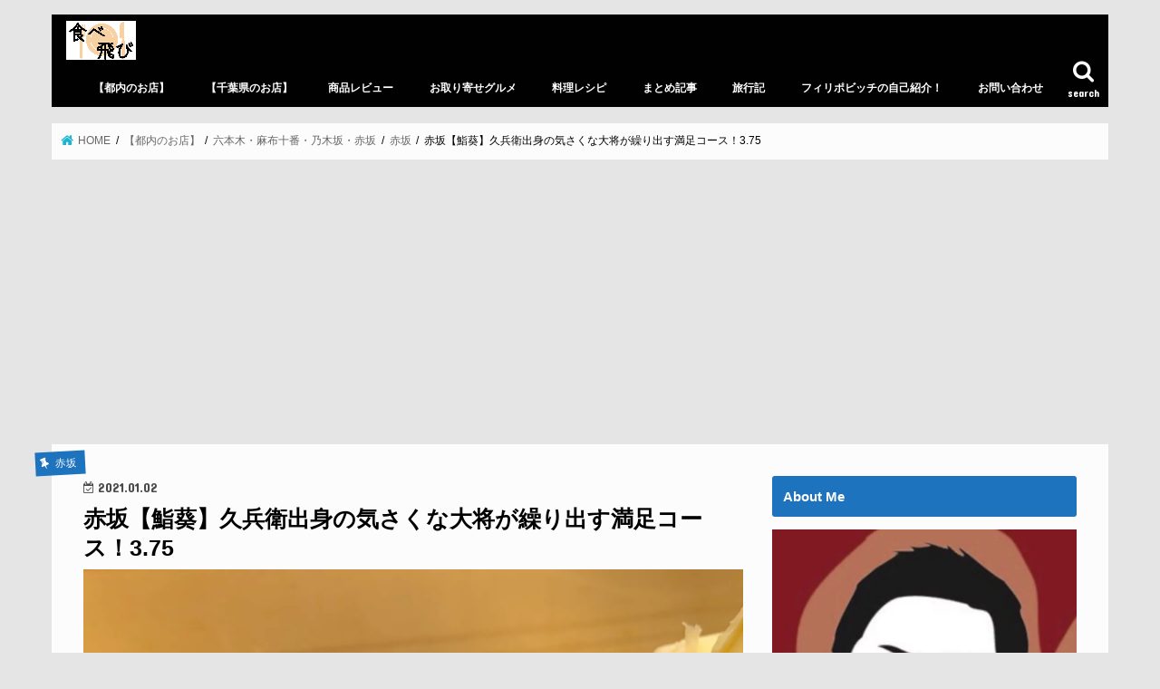

--- FILE ---
content_type: text/html; charset=UTF-8
request_url: https://filipovic.jp/2021/01/02/%E8%B5%A4%E5%9D%82%E3%80%90%E9%AE%A8%E8%91%B5%E3%80%91%E4%B9%85%E5%85%B5%E8%A1%9B%E5%87%BA%E8%BA%AB%E3%81%AE%E6%B0%97%E3%81%95%E3%81%8F%E3%81%AA%E5%A4%A7%E5%B0%86%E3%81%8C%E7%B9%B0%E3%82%8A%E5%87%BA/
body_size: 51737
content:
<!doctype html>
<html dir="ltr" lang="ja"
	prefix="og: https://ogp.me/ns#" >

<head>
<meta charset="utf-8">
<meta http-equiv="X-UA-Compatible" content="IE=edge">

<meta name="HandheldFriendly" content="True">
<meta name="MobileOptimized" content="320">
<meta name="viewport" content="width=device-width, initial-scale=1"/>


<link rel="pingback" href="https://filipovic.jp/xmlrpc.php">

<!--[if IE]>
<![endif]-->




		<!-- All in One SEO 4.2.7.1 - aioseo.com -->
		<title>赤坂【鮨葵】久兵衛出身の気さくな大将が繰り出す満足コース！3.75 | ご飯を食べたら吹っ飛んだ</title>
		<meta name="description" content="フィリポビッチ（＠filipovic41）です。 やっぱり一年の締めくくりの外食は" />
		<meta name="robots" content="max-image-preview:large" />
		<link rel="canonical" href="https://filipovic.jp/2021/01/02/%e8%b5%a4%e5%9d%82%e3%80%90%e9%ae%a8%e8%91%b5%e3%80%91%e4%b9%85%e5%85%b5%e8%a1%9b%e5%87%ba%e8%ba%ab%e3%81%ae%e6%b0%97%e3%81%95%e3%81%8f%e3%81%aa%e5%a4%a7%e5%b0%86%e3%81%8c%e7%b9%b0%e3%82%8a%e5%87%ba/" />
		<meta name="generator" content="All in One SEO (AIOSEO) 4.2.7.1 " />
		<meta property="og:locale" content="ja_JP" />
		<meta property="og:site_name" content="ご飯を食べたら吹っ飛んだ | Left Head Kick" />
		<meta property="og:type" content="article" />
		<meta property="og:title" content="赤坂【鮨葵】久兵衛出身の気さくな大将が繰り出す満足コース！3.75 | ご飯を食べたら吹っ飛んだ" />
		<meta property="og:description" content="フィリポビッチ（＠filipovic41）です。 やっぱり一年の締めくくりの外食は" />
		<meta property="og:url" content="https://filipovic.jp/2021/01/02/%e8%b5%a4%e5%9d%82%e3%80%90%e9%ae%a8%e8%91%b5%e3%80%91%e4%b9%85%e5%85%b5%e8%a1%9b%e5%87%ba%e8%ba%ab%e3%81%ae%e6%b0%97%e3%81%95%e3%81%8f%e3%81%aa%e5%a4%a7%e5%b0%86%e3%81%8c%e7%b9%b0%e3%82%8a%e5%87%ba/" />
		<meta property="article:published_time" content="2021-01-02T06:02:15+00:00" />
		<meta property="article:modified_time" content="2021-01-02T06:02:15+00:00" />
		<meta name="twitter:card" content="summary_large_image" />
		<meta name="twitter:title" content="赤坂【鮨葵】久兵衛出身の気さくな大将が繰り出す満足コース！3.75 | ご飯を食べたら吹っ飛んだ" />
		<meta name="twitter:description" content="フィリポビッチ（＠filipovic41）です。 やっぱり一年の締めくくりの外食は" />
		<meta name="google" content="nositelinkssearchbox" />
		<script type="application/ld+json" class="aioseo-schema">
			{"@context":"https:\/\/schema.org","@graph":[{"@type":"Article","@id":"https:\/\/filipovic.jp\/2021\/01\/02\/%e8%b5%a4%e5%9d%82%e3%80%90%e9%ae%a8%e8%91%b5%e3%80%91%e4%b9%85%e5%85%b5%e8%a1%9b%e5%87%ba%e8%ba%ab%e3%81%ae%e6%b0%97%e3%81%95%e3%81%8f%e3%81%aa%e5%a4%a7%e5%b0%86%e3%81%8c%e7%b9%b0%e3%82%8a%e5%87%ba\/#article","name":"\u8d64\u5742\u3010\u9ba8\u8475\u3011\u4e45\u5175\u885b\u51fa\u8eab\u306e\u6c17\u3055\u304f\u306a\u5927\u5c06\u304c\u7e70\u308a\u51fa\u3059\u6e80\u8db3\u30b3\u30fc\u30b9\uff013.75 | \u3054\u98ef\u3092\u98df\u3079\u305f\u3089\u5439\u3063\u98db\u3093\u3060","headline":"\u8d64\u5742\u3010\u9ba8\u8475\u3011\u4e45\u5175\u885b\u51fa\u8eab\u306e\u6c17\u3055\u304f\u306a\u5927\u5c06\u304c\u7e70\u308a\u51fa\u3059\u6e80\u8db3\u30b3\u30fc\u30b9\uff013.75","author":{"@id":"https:\/\/filipovic.jp\/author\/junepay41\/#author"},"publisher":{"@id":"https:\/\/filipovic.jp\/#organization"},"image":{"@type":"ImageObject","url":"https:\/\/i0.wp.com\/filipovic.jp\/wp-content\/uploads\/2021\/01\/54554F9C-CB52-412D-B3F3-76ECA1782289.jpeg?fit=4032%2C3024&ssl=1","width":4032,"height":3024},"datePublished":"2021-01-02T06:02:15+09:00","dateModified":"2021-01-02T06:02:15+09:00","inLanguage":"ja","mainEntityOfPage":{"@id":"https:\/\/filipovic.jp\/2021\/01\/02\/%e8%b5%a4%e5%9d%82%e3%80%90%e9%ae%a8%e8%91%b5%e3%80%91%e4%b9%85%e5%85%b5%e8%a1%9b%e5%87%ba%e8%ba%ab%e3%81%ae%e6%b0%97%e3%81%95%e3%81%8f%e3%81%aa%e5%a4%a7%e5%b0%86%e3%81%8c%e7%b9%b0%e3%82%8a%e5%87%ba\/#webpage"},"isPartOf":{"@id":"https:\/\/filipovic.jp\/2021\/01\/02\/%e8%b5%a4%e5%9d%82%e3%80%90%e9%ae%a8%e8%91%b5%e3%80%91%e4%b9%85%e5%85%b5%e8%a1%9b%e5%87%ba%e8%ba%ab%e3%81%ae%e6%b0%97%e3%81%95%e3%81%8f%e3%81%aa%e5%a4%a7%e5%b0%86%e3%81%8c%e7%b9%b0%e3%82%8a%e5%87%ba\/#webpage"},"articleSection":"\u8d64\u5742, \u5bff\u53f8"},{"@type":"BreadcrumbList","@id":"https:\/\/filipovic.jp\/2021\/01\/02\/%e8%b5%a4%e5%9d%82%e3%80%90%e9%ae%a8%e8%91%b5%e3%80%91%e4%b9%85%e5%85%b5%e8%a1%9b%e5%87%ba%e8%ba%ab%e3%81%ae%e6%b0%97%e3%81%95%e3%81%8f%e3%81%aa%e5%a4%a7%e5%b0%86%e3%81%8c%e7%b9%b0%e3%82%8a%e5%87%ba\/#breadcrumblist","itemListElement":[{"@type":"ListItem","@id":"https:\/\/filipovic.jp\/#listItem","position":1,"item":{"@type":"WebPage","@id":"https:\/\/filipovic.jp\/","name":"\u30db\u30fc\u30e0","description":"\u5343\u8449\u301c\u90fd\u5185\u4e2d\u5fc3\u306e\u30b0\u30eb\u30e1\u30d6\u30ed\u30b0\u3002\u30aa\u30b9\u30b9\u30e1\u306e\u3082\u306e\u3057\u304b\u8a18\u4e8b\u306b\u3057\u307e\u305b\u3093\u3002\u8a2a\u554f\u3057\u305f\u304a\u5e97\u3084\u81ea\u5b85\u3067\u98df\u3079\u305f\u7269\u3001\u65c5\u884c\u3067\u98df\u3079\u305f\u7269\u3001\u304a\u53d6\u308a\u5bc4\u305b\u30b0\u30eb\u30e1\u3092\u7d39\u4ecb\u3057\u3066\u3044\u307e\u3059\u3002","url":"https:\/\/filipovic.jp\/"},"nextItem":"https:\/\/filipovic.jp\/2021\/#listItem"},{"@type":"ListItem","@id":"https:\/\/filipovic.jp\/2021\/#listItem","position":2,"item":{"@type":"WebPage","@id":"https:\/\/filipovic.jp\/2021\/","name":"2021","url":"https:\/\/filipovic.jp\/2021\/"},"nextItem":"https:\/\/filipovic.jp\/2021\/01\/#listItem","previousItem":"https:\/\/filipovic.jp\/#listItem"},{"@type":"ListItem","@id":"https:\/\/filipovic.jp\/2021\/01\/#listItem","position":3,"item":{"@type":"WebPage","@id":"https:\/\/filipovic.jp\/2021\/01\/","name":"January","url":"https:\/\/filipovic.jp\/2021\/01\/"},"nextItem":"https:\/\/filipovic.jp\/2021\/01\/02\/#listItem","previousItem":"https:\/\/filipovic.jp\/2021\/#listItem"},{"@type":"ListItem","@id":"https:\/\/filipovic.jp\/2021\/01\/02\/#listItem","position":4,"item":{"@type":"WebPage","@id":"https:\/\/filipovic.jp\/2021\/01\/02\/","name":"2","url":"https:\/\/filipovic.jp\/2021\/01\/02\/"},"nextItem":"https:\/\/filipovic.jp\/2021\/01\/02\/%e8%b5%a4%e5%9d%82%e3%80%90%e9%ae%a8%e8%91%b5%e3%80%91%e4%b9%85%e5%85%b5%e8%a1%9b%e5%87%ba%e8%ba%ab%e3%81%ae%e6%b0%97%e3%81%95%e3%81%8f%e3%81%aa%e5%a4%a7%e5%b0%86%e3%81%8c%e7%b9%b0%e3%82%8a%e5%87%ba\/#listItem","previousItem":"https:\/\/filipovic.jp\/2021\/01\/#listItem"},{"@type":"ListItem","@id":"https:\/\/filipovic.jp\/2021\/01\/02\/%e8%b5%a4%e5%9d%82%e3%80%90%e9%ae%a8%e8%91%b5%e3%80%91%e4%b9%85%e5%85%b5%e8%a1%9b%e5%87%ba%e8%ba%ab%e3%81%ae%e6%b0%97%e3%81%95%e3%81%8f%e3%81%aa%e5%a4%a7%e5%b0%86%e3%81%8c%e7%b9%b0%e3%82%8a%e5%87%ba\/#listItem","position":5,"item":{"@type":"WebPage","@id":"https:\/\/filipovic.jp\/2021\/01\/02\/%e8%b5%a4%e5%9d%82%e3%80%90%e9%ae%a8%e8%91%b5%e3%80%91%e4%b9%85%e5%85%b5%e8%a1%9b%e5%87%ba%e8%ba%ab%e3%81%ae%e6%b0%97%e3%81%95%e3%81%8f%e3%81%aa%e5%a4%a7%e5%b0%86%e3%81%8c%e7%b9%b0%e3%82%8a%e5%87%ba\/","name":"\u8d64\u5742\u3010\u9ba8\u8475\u3011\u4e45\u5175\u885b\u51fa\u8eab\u306e\u6c17\u3055\u304f\u306a\u5927\u5c06\u304c\u7e70\u308a\u51fa\u3059\u6e80\u8db3\u30b3\u30fc\u30b9\uff013.75","description":"\u30d5\u30a3\u30ea\u30dd\u30d3\u30c3\u30c1\uff08\uff20filipovic41\uff09\u3067\u3059\u3002 \u3084\u3063\u3071\u308a\u4e00\u5e74\u306e\u7de0\u3081\u304f\u304f\u308a\u306e\u5916\u98df\u306f","url":"https:\/\/filipovic.jp\/2021\/01\/02\/%e8%b5%a4%e5%9d%82%e3%80%90%e9%ae%a8%e8%91%b5%e3%80%91%e4%b9%85%e5%85%b5%e8%a1%9b%e5%87%ba%e8%ba%ab%e3%81%ae%e6%b0%97%e3%81%95%e3%81%8f%e3%81%aa%e5%a4%a7%e5%b0%86%e3%81%8c%e7%b9%b0%e3%82%8a%e5%87%ba\/"},"previousItem":"https:\/\/filipovic.jp\/2021\/01\/02\/#listItem"}]},{"@type":"Organization","@id":"https:\/\/filipovic.jp\/#organization","name":"\u3054\u98ef\u3092\u98df\u3079\u305f\u3089\u5439\u3063\u98db\u3093\u3060","url":"https:\/\/filipovic.jp\/"},{"@type":"WebPage","@id":"https:\/\/filipovic.jp\/2021\/01\/02\/%e8%b5%a4%e5%9d%82%e3%80%90%e9%ae%a8%e8%91%b5%e3%80%91%e4%b9%85%e5%85%b5%e8%a1%9b%e5%87%ba%e8%ba%ab%e3%81%ae%e6%b0%97%e3%81%95%e3%81%8f%e3%81%aa%e5%a4%a7%e5%b0%86%e3%81%8c%e7%b9%b0%e3%82%8a%e5%87%ba\/#webpage","url":"https:\/\/filipovic.jp\/2021\/01\/02\/%e8%b5%a4%e5%9d%82%e3%80%90%e9%ae%a8%e8%91%b5%e3%80%91%e4%b9%85%e5%85%b5%e8%a1%9b%e5%87%ba%e8%ba%ab%e3%81%ae%e6%b0%97%e3%81%95%e3%81%8f%e3%81%aa%e5%a4%a7%e5%b0%86%e3%81%8c%e7%b9%b0%e3%82%8a%e5%87%ba\/","name":"\u8d64\u5742\u3010\u9ba8\u8475\u3011\u4e45\u5175\u885b\u51fa\u8eab\u306e\u6c17\u3055\u304f\u306a\u5927\u5c06\u304c\u7e70\u308a\u51fa\u3059\u6e80\u8db3\u30b3\u30fc\u30b9\uff013.75 | \u3054\u98ef\u3092\u98df\u3079\u305f\u3089\u5439\u3063\u98db\u3093\u3060","description":"\u30d5\u30a3\u30ea\u30dd\u30d3\u30c3\u30c1\uff08\uff20filipovic41\uff09\u3067\u3059\u3002 \u3084\u3063\u3071\u308a\u4e00\u5e74\u306e\u7de0\u3081\u304f\u304f\u308a\u306e\u5916\u98df\u306f","inLanguage":"ja","isPartOf":{"@id":"https:\/\/filipovic.jp\/#website"},"breadcrumb":{"@id":"https:\/\/filipovic.jp\/2021\/01\/02\/%e8%b5%a4%e5%9d%82%e3%80%90%e9%ae%a8%e8%91%b5%e3%80%91%e4%b9%85%e5%85%b5%e8%a1%9b%e5%87%ba%e8%ba%ab%e3%81%ae%e6%b0%97%e3%81%95%e3%81%8f%e3%81%aa%e5%a4%a7%e5%b0%86%e3%81%8c%e7%b9%b0%e3%82%8a%e5%87%ba\/#breadcrumblist"},"author":"https:\/\/filipovic.jp\/author\/junepay41\/#author","creator":"https:\/\/filipovic.jp\/author\/junepay41\/#author","image":{"@type":"ImageObject","url":"https:\/\/i0.wp.com\/filipovic.jp\/wp-content\/uploads\/2021\/01\/54554F9C-CB52-412D-B3F3-76ECA1782289.jpeg?fit=4032%2C3024&ssl=1","@id":"https:\/\/filipovic.jp\/#mainImage","width":4032,"height":3024},"primaryImageOfPage":{"@id":"https:\/\/filipovic.jp\/2021\/01\/02\/%e8%b5%a4%e5%9d%82%e3%80%90%e9%ae%a8%e8%91%b5%e3%80%91%e4%b9%85%e5%85%b5%e8%a1%9b%e5%87%ba%e8%ba%ab%e3%81%ae%e6%b0%97%e3%81%95%e3%81%8f%e3%81%aa%e5%a4%a7%e5%b0%86%e3%81%8c%e7%b9%b0%e3%82%8a%e5%87%ba\/#mainImage"},"datePublished":"2021-01-02T06:02:15+09:00","dateModified":"2021-01-02T06:02:15+09:00"},{"@type":"WebSite","@id":"https:\/\/filipovic.jp\/#website","url":"https:\/\/filipovic.jp\/","name":"\u3054\u98ef\u3092\u98df\u3079\u305f\u3089\u5439\u3063\u98db\u3093\u3060","description":"Left Head Kick","inLanguage":"ja","publisher":{"@id":"https:\/\/filipovic.jp\/#organization"}}]}
		</script>
		<script type="text/javascript" >
			window.ga=window.ga||function(){(ga.q=ga.q||[]).push(arguments)};ga.l=+new Date;
			ga('create', "UA-130018979-1", 'auto');
			ga('send', 'pageview');
		</script>
		<script async src="https://www.google-analytics.com/analytics.js"></script>
		<!-- All in One SEO -->

<link rel='dns-prefetch' href='//secure.gravatar.com' />
<link rel='dns-prefetch' href='//ajax.googleapis.com' />
<link rel='dns-prefetch' href='//fonts.googleapis.com' />
<link rel='dns-prefetch' href='//maxcdn.bootstrapcdn.com' />
<link rel='dns-prefetch' href='//v0.wordpress.com' />
<link rel='dns-prefetch' href='//i0.wp.com' />
<link rel="alternate" type="application/rss+xml" title="ご飯を食べたら吹っ飛んだ &raquo; フィード" href="https://filipovic.jp/feed/" />
<link rel="alternate" type="application/rss+xml" title="ご飯を食べたら吹っ飛んだ &raquo; コメントフィード" href="https://filipovic.jp/comments/feed/" />
<link rel="alternate" type="application/rss+xml" title="ご飯を食べたら吹っ飛んだ &raquo; 赤坂【鮨葵】久兵衛出身の気さくな大将が繰り出す満足コース！3.75 のコメントのフィード" href="https://filipovic.jp/2021/01/02/%e8%b5%a4%e5%9d%82%e3%80%90%e9%ae%a8%e8%91%b5%e3%80%91%e4%b9%85%e5%85%b5%e8%a1%9b%e5%87%ba%e8%ba%ab%e3%81%ae%e6%b0%97%e3%81%95%e3%81%8f%e3%81%aa%e5%a4%a7%e5%b0%86%e3%81%8c%e7%b9%b0%e3%82%8a%e5%87%ba/feed/" />
<script type="text/javascript">
window._wpemojiSettings = {"baseUrl":"https:\/\/s.w.org\/images\/core\/emoji\/14.0.0\/72x72\/","ext":".png","svgUrl":"https:\/\/s.w.org\/images\/core\/emoji\/14.0.0\/svg\/","svgExt":".svg","source":{"concatemoji":"https:\/\/filipovic.jp\/wp-includes\/js\/wp-emoji-release.min.js"}};
/*! This file is auto-generated */
!function(e,a,t){var n,r,o,i=a.createElement("canvas"),p=i.getContext&&i.getContext("2d");function s(e,t){var a=String.fromCharCode,e=(p.clearRect(0,0,i.width,i.height),p.fillText(a.apply(this,e),0,0),i.toDataURL());return p.clearRect(0,0,i.width,i.height),p.fillText(a.apply(this,t),0,0),e===i.toDataURL()}function c(e){var t=a.createElement("script");t.src=e,t.defer=t.type="text/javascript",a.getElementsByTagName("head")[0].appendChild(t)}for(o=Array("flag","emoji"),t.supports={everything:!0,everythingExceptFlag:!0},r=0;r<o.length;r++)t.supports[o[r]]=function(e){if(p&&p.fillText)switch(p.textBaseline="top",p.font="600 32px Arial",e){case"flag":return s([127987,65039,8205,9895,65039],[127987,65039,8203,9895,65039])?!1:!s([55356,56826,55356,56819],[55356,56826,8203,55356,56819])&&!s([55356,57332,56128,56423,56128,56418,56128,56421,56128,56430,56128,56423,56128,56447],[55356,57332,8203,56128,56423,8203,56128,56418,8203,56128,56421,8203,56128,56430,8203,56128,56423,8203,56128,56447]);case"emoji":return!s([129777,127995,8205,129778,127999],[129777,127995,8203,129778,127999])}return!1}(o[r]),t.supports.everything=t.supports.everything&&t.supports[o[r]],"flag"!==o[r]&&(t.supports.everythingExceptFlag=t.supports.everythingExceptFlag&&t.supports[o[r]]);t.supports.everythingExceptFlag=t.supports.everythingExceptFlag&&!t.supports.flag,t.DOMReady=!1,t.readyCallback=function(){t.DOMReady=!0},t.supports.everything||(n=function(){t.readyCallback()},a.addEventListener?(a.addEventListener("DOMContentLoaded",n,!1),e.addEventListener("load",n,!1)):(e.attachEvent("onload",n),a.attachEvent("onreadystatechange",function(){"complete"===a.readyState&&t.readyCallback()})),(e=t.source||{}).concatemoji?c(e.concatemoji):e.wpemoji&&e.twemoji&&(c(e.twemoji),c(e.wpemoji)))}(window,document,window._wpemojiSettings);
</script>
<style type="text/css">
img.wp-smiley,
img.emoji {
	display: inline !important;
	border: none !important;
	box-shadow: none !important;
	height: 1em !important;
	width: 1em !important;
	margin: 0 0.07em !important;
	vertical-align: -0.1em !important;
	background: none !important;
	padding: 0 !important;
}
</style>
	<link rel='stylesheet' id='wp-block-library-css' href='https://filipovic.jp/wp-includes/css/dist/block-library/style.min.css' type='text/css' media='all' />
<style id='wp-block-library-inline-css' type='text/css'>
.has-text-align-justify{text-align:justify;}
</style>
<link rel='stylesheet' id='mediaelement-css' href='https://filipovic.jp/wp-includes/js/mediaelement/mediaelementplayer-legacy.min.css' type='text/css' media='all' />
<link rel='stylesheet' id='wp-mediaelement-css' href='https://filipovic.jp/wp-includes/js/mediaelement/wp-mediaelement.min.css' type='text/css' media='all' />
<link rel='stylesheet' id='quads-style-css-css' href='https://filipovic.jp/wp-content/plugins/quick-adsense-reloaded/includes/gutenberg/dist/blocks.style.build.css' type='text/css' media='all' />
<link rel='stylesheet' id='classic-theme-styles-css' href='https://filipovic.jp/wp-includes/css/classic-themes.min.css' type='text/css' media='all' />
<style id='global-styles-inline-css' type='text/css'>
body{--wp--preset--color--black: #000000;--wp--preset--color--cyan-bluish-gray: #abb8c3;--wp--preset--color--white: #ffffff;--wp--preset--color--pale-pink: #f78da7;--wp--preset--color--vivid-red: #cf2e2e;--wp--preset--color--luminous-vivid-orange: #ff6900;--wp--preset--color--luminous-vivid-amber: #fcb900;--wp--preset--color--light-green-cyan: #7bdcb5;--wp--preset--color--vivid-green-cyan: #00d084;--wp--preset--color--pale-cyan-blue: #8ed1fc;--wp--preset--color--vivid-cyan-blue: #0693e3;--wp--preset--color--vivid-purple: #9b51e0;--wp--preset--gradient--vivid-cyan-blue-to-vivid-purple: linear-gradient(135deg,rgba(6,147,227,1) 0%,rgb(155,81,224) 100%);--wp--preset--gradient--light-green-cyan-to-vivid-green-cyan: linear-gradient(135deg,rgb(122,220,180) 0%,rgb(0,208,130) 100%);--wp--preset--gradient--luminous-vivid-amber-to-luminous-vivid-orange: linear-gradient(135deg,rgba(252,185,0,1) 0%,rgba(255,105,0,1) 100%);--wp--preset--gradient--luminous-vivid-orange-to-vivid-red: linear-gradient(135deg,rgba(255,105,0,1) 0%,rgb(207,46,46) 100%);--wp--preset--gradient--very-light-gray-to-cyan-bluish-gray: linear-gradient(135deg,rgb(238,238,238) 0%,rgb(169,184,195) 100%);--wp--preset--gradient--cool-to-warm-spectrum: linear-gradient(135deg,rgb(74,234,220) 0%,rgb(151,120,209) 20%,rgb(207,42,186) 40%,rgb(238,44,130) 60%,rgb(251,105,98) 80%,rgb(254,248,76) 100%);--wp--preset--gradient--blush-light-purple: linear-gradient(135deg,rgb(255,206,236) 0%,rgb(152,150,240) 100%);--wp--preset--gradient--blush-bordeaux: linear-gradient(135deg,rgb(254,205,165) 0%,rgb(254,45,45) 50%,rgb(107,0,62) 100%);--wp--preset--gradient--luminous-dusk: linear-gradient(135deg,rgb(255,203,112) 0%,rgb(199,81,192) 50%,rgb(65,88,208) 100%);--wp--preset--gradient--pale-ocean: linear-gradient(135deg,rgb(255,245,203) 0%,rgb(182,227,212) 50%,rgb(51,167,181) 100%);--wp--preset--gradient--electric-grass: linear-gradient(135deg,rgb(202,248,128) 0%,rgb(113,206,126) 100%);--wp--preset--gradient--midnight: linear-gradient(135deg,rgb(2,3,129) 0%,rgb(40,116,252) 100%);--wp--preset--duotone--dark-grayscale: url('#wp-duotone-dark-grayscale');--wp--preset--duotone--grayscale: url('#wp-duotone-grayscale');--wp--preset--duotone--purple-yellow: url('#wp-duotone-purple-yellow');--wp--preset--duotone--blue-red: url('#wp-duotone-blue-red');--wp--preset--duotone--midnight: url('#wp-duotone-midnight');--wp--preset--duotone--magenta-yellow: url('#wp-duotone-magenta-yellow');--wp--preset--duotone--purple-green: url('#wp-duotone-purple-green');--wp--preset--duotone--blue-orange: url('#wp-duotone-blue-orange');--wp--preset--font-size--small: 13px;--wp--preset--font-size--medium: 20px;--wp--preset--font-size--large: 36px;--wp--preset--font-size--x-large: 42px;--wp--preset--spacing--20: 0.44rem;--wp--preset--spacing--30: 0.67rem;--wp--preset--spacing--40: 1rem;--wp--preset--spacing--50: 1.5rem;--wp--preset--spacing--60: 2.25rem;--wp--preset--spacing--70: 3.38rem;--wp--preset--spacing--80: 5.06rem;}:where(.is-layout-flex){gap: 0.5em;}body .is-layout-flow > .alignleft{float: left;margin-inline-start: 0;margin-inline-end: 2em;}body .is-layout-flow > .alignright{float: right;margin-inline-start: 2em;margin-inline-end: 0;}body .is-layout-flow > .aligncenter{margin-left: auto !important;margin-right: auto !important;}body .is-layout-constrained > .alignleft{float: left;margin-inline-start: 0;margin-inline-end: 2em;}body .is-layout-constrained > .alignright{float: right;margin-inline-start: 2em;margin-inline-end: 0;}body .is-layout-constrained > .aligncenter{margin-left: auto !important;margin-right: auto !important;}body .is-layout-constrained > :where(:not(.alignleft):not(.alignright):not(.alignfull)){max-width: var(--wp--style--global--content-size);margin-left: auto !important;margin-right: auto !important;}body .is-layout-constrained > .alignwide{max-width: var(--wp--style--global--wide-size);}body .is-layout-flex{display: flex;}body .is-layout-flex{flex-wrap: wrap;align-items: center;}body .is-layout-flex > *{margin: 0;}:where(.wp-block-columns.is-layout-flex){gap: 2em;}.has-black-color{color: var(--wp--preset--color--black) !important;}.has-cyan-bluish-gray-color{color: var(--wp--preset--color--cyan-bluish-gray) !important;}.has-white-color{color: var(--wp--preset--color--white) !important;}.has-pale-pink-color{color: var(--wp--preset--color--pale-pink) !important;}.has-vivid-red-color{color: var(--wp--preset--color--vivid-red) !important;}.has-luminous-vivid-orange-color{color: var(--wp--preset--color--luminous-vivid-orange) !important;}.has-luminous-vivid-amber-color{color: var(--wp--preset--color--luminous-vivid-amber) !important;}.has-light-green-cyan-color{color: var(--wp--preset--color--light-green-cyan) !important;}.has-vivid-green-cyan-color{color: var(--wp--preset--color--vivid-green-cyan) !important;}.has-pale-cyan-blue-color{color: var(--wp--preset--color--pale-cyan-blue) !important;}.has-vivid-cyan-blue-color{color: var(--wp--preset--color--vivid-cyan-blue) !important;}.has-vivid-purple-color{color: var(--wp--preset--color--vivid-purple) !important;}.has-black-background-color{background-color: var(--wp--preset--color--black) !important;}.has-cyan-bluish-gray-background-color{background-color: var(--wp--preset--color--cyan-bluish-gray) !important;}.has-white-background-color{background-color: var(--wp--preset--color--white) !important;}.has-pale-pink-background-color{background-color: var(--wp--preset--color--pale-pink) !important;}.has-vivid-red-background-color{background-color: var(--wp--preset--color--vivid-red) !important;}.has-luminous-vivid-orange-background-color{background-color: var(--wp--preset--color--luminous-vivid-orange) !important;}.has-luminous-vivid-amber-background-color{background-color: var(--wp--preset--color--luminous-vivid-amber) !important;}.has-light-green-cyan-background-color{background-color: var(--wp--preset--color--light-green-cyan) !important;}.has-vivid-green-cyan-background-color{background-color: var(--wp--preset--color--vivid-green-cyan) !important;}.has-pale-cyan-blue-background-color{background-color: var(--wp--preset--color--pale-cyan-blue) !important;}.has-vivid-cyan-blue-background-color{background-color: var(--wp--preset--color--vivid-cyan-blue) !important;}.has-vivid-purple-background-color{background-color: var(--wp--preset--color--vivid-purple) !important;}.has-black-border-color{border-color: var(--wp--preset--color--black) !important;}.has-cyan-bluish-gray-border-color{border-color: var(--wp--preset--color--cyan-bluish-gray) !important;}.has-white-border-color{border-color: var(--wp--preset--color--white) !important;}.has-pale-pink-border-color{border-color: var(--wp--preset--color--pale-pink) !important;}.has-vivid-red-border-color{border-color: var(--wp--preset--color--vivid-red) !important;}.has-luminous-vivid-orange-border-color{border-color: var(--wp--preset--color--luminous-vivid-orange) !important;}.has-luminous-vivid-amber-border-color{border-color: var(--wp--preset--color--luminous-vivid-amber) !important;}.has-light-green-cyan-border-color{border-color: var(--wp--preset--color--light-green-cyan) !important;}.has-vivid-green-cyan-border-color{border-color: var(--wp--preset--color--vivid-green-cyan) !important;}.has-pale-cyan-blue-border-color{border-color: var(--wp--preset--color--pale-cyan-blue) !important;}.has-vivid-cyan-blue-border-color{border-color: var(--wp--preset--color--vivid-cyan-blue) !important;}.has-vivid-purple-border-color{border-color: var(--wp--preset--color--vivid-purple) !important;}.has-vivid-cyan-blue-to-vivid-purple-gradient-background{background: var(--wp--preset--gradient--vivid-cyan-blue-to-vivid-purple) !important;}.has-light-green-cyan-to-vivid-green-cyan-gradient-background{background: var(--wp--preset--gradient--light-green-cyan-to-vivid-green-cyan) !important;}.has-luminous-vivid-amber-to-luminous-vivid-orange-gradient-background{background: var(--wp--preset--gradient--luminous-vivid-amber-to-luminous-vivid-orange) !important;}.has-luminous-vivid-orange-to-vivid-red-gradient-background{background: var(--wp--preset--gradient--luminous-vivid-orange-to-vivid-red) !important;}.has-very-light-gray-to-cyan-bluish-gray-gradient-background{background: var(--wp--preset--gradient--very-light-gray-to-cyan-bluish-gray) !important;}.has-cool-to-warm-spectrum-gradient-background{background: var(--wp--preset--gradient--cool-to-warm-spectrum) !important;}.has-blush-light-purple-gradient-background{background: var(--wp--preset--gradient--blush-light-purple) !important;}.has-blush-bordeaux-gradient-background{background: var(--wp--preset--gradient--blush-bordeaux) !important;}.has-luminous-dusk-gradient-background{background: var(--wp--preset--gradient--luminous-dusk) !important;}.has-pale-ocean-gradient-background{background: var(--wp--preset--gradient--pale-ocean) !important;}.has-electric-grass-gradient-background{background: var(--wp--preset--gradient--electric-grass) !important;}.has-midnight-gradient-background{background: var(--wp--preset--gradient--midnight) !important;}.has-small-font-size{font-size: var(--wp--preset--font-size--small) !important;}.has-medium-font-size{font-size: var(--wp--preset--font-size--medium) !important;}.has-large-font-size{font-size: var(--wp--preset--font-size--large) !important;}.has-x-large-font-size{font-size: var(--wp--preset--font-size--x-large) !important;}
.wp-block-navigation a:where(:not(.wp-element-button)){color: inherit;}
:where(.wp-block-columns.is-layout-flex){gap: 2em;}
.wp-block-pullquote{font-size: 1.5em;line-height: 1.6;}
</style>
<link rel='stylesheet' id='contact-form-7-css' href='https://filipovic.jp/wp-content/plugins/contact-form-7/includes/css/styles.css' type='text/css' media='all' />
<link rel='stylesheet' id='toc-screen-css' href='https://filipovic.jp/wp-content/plugins/table-of-contents-plus/screen.min.css' type='text/css' media='all' />
<link rel='stylesheet' id='yyi_rinker_stylesheet-css' href='https://filipovic.jp/wp-content/plugins/yyi-rinker/css/style.css?v=1.1.10' type='text/css' media='all' />
<link rel='stylesheet' id='style-css' href='https://filipovic.jp/wp-content/themes/jstork/style.css' type='text/css' media='all' />
<link rel='stylesheet' id='slick-css' href='https://filipovic.jp/wp-content/themes/jstork/library/css/slick.css' type='text/css' media='all' />
<link rel='stylesheet' id='shortcode-css' href='https://filipovic.jp/wp-content/themes/jstork/library/css/shortcode.css' type='text/css' media='all' />
<link rel='stylesheet' id='gf_Concert-css' href='//fonts.googleapis.com/css?family=Concert+One' type='text/css' media='all' />
<link rel='stylesheet' id='gf_Lato-css' href='//fonts.googleapis.com/css?family=Lato' type='text/css' media='all' />
<link rel='stylesheet' id='fontawesome-css' href='//maxcdn.bootstrapcdn.com/font-awesome/4.7.0/css/font-awesome.min.css' type='text/css' media='all' />
<link rel='stylesheet' id='remodal-css' href='https://filipovic.jp/wp-content/themes/jstork/library/css/remodal.css' type='text/css' media='all' />
<link rel='stylesheet' id='animate-css' href='https://filipovic.jp/wp-content/themes/jstork/library/css/animate.min.css' type='text/css' media='all' />
<link rel='stylesheet' id='jetpack_css-css' href='https://filipovic.jp/wp-content/plugins/jetpack/css/jetpack.css' type='text/css' media='all' />
<style id='quads-styles-inline-css' type='text/css'>

    .quads-location ins.adsbygoogle {
        background: transparent !important;
    }
    
    .quads.quads_ad_container { display: grid; grid-template-columns: auto; grid-gap: 10px; padding: 10px; }
    .grid_image{animation: fadeIn 0.5s;-webkit-animation: fadeIn 0.5s;-moz-animation: fadeIn 0.5s;
        -o-animation: fadeIn 0.5s;-ms-animation: fadeIn 0.5s;}
    .quads-ad-label { font-size: 12px; text-align: center; color: #333;}
    .quads-text-around-ad-label-text_around_left {
        width: 50%;
        float: left;
    }
    .quads-text-around-ad-label-text_around_right {
        width: 50%;
        float: right;
    }
    .quads-popupad {
        position: fixed;
        top: 0px;
        left:0px;
        width: 100%;
        height: 100em;
        background-color: rgba(0,0,0,0.6);
        z-index: 999;
        max-width: 100em !important;
        margin: 0 auto;
    }
    .quads.quads_ad_container_ {
        position: fixed;
        top: 40%;
        left: 36%;
    }
    #btn_close{
		background-color: #fff;
		width: 25px;
		height: 25px;
		text-align: center;
		line-height: 22px;
		position: absolute;
		right: -10px;
		top: -10px;
		cursor: pointer;
		transition: all 0.5s ease;
		border-radius: 50%;
	}
    #btn_close_video{
		background-color: #fff;
		width: 25px;
		height: 25px;
		text-align: center;
		line-height: 22px;
		position: absolute;
		right: -10px;
		top: -10px;
		cursor: pointer;
		transition: all 0.5s ease;
		border-radius: 50%;
        z-index:100;
	}
    @media screen and (max-width: 480px) {
        .quads.quads_ad_container_ {
            left: 10px;
        }
    }
    
    .quads-video {
        position: fixed;
        bottom: 0px;
        z-index: 9999999;
    }
    quads_ad_container_video{
        max-width:220px;
    }
    .quads_click_impression { display: none;}
    
    .quads-sticky {
        width: 100% !important;
        background-color: hsla(0,0%,100%,.7);
        position: fixed;
        max-width: 100%!important;
        bottom:0;
        margin:0;
        text-align: center;
    }.quads-sticky .quads-location {
        text-align: center;
    }.quads-sticky .wp_quads_dfp {
        display: contents;
    }
    a.quads-sticky-ad-close {
        background-color: #fff;
        width: 25px;
        height: 25px;
        text-align: center;
        line-height: 22px;
        position: absolute;
        right: 0px;
        top: -15px;
        cursor: pointer;
        transition: all 0.5s ease;
        border-radius: 50%;
    }
    
</style>
<script type='text/javascript' src='//ajax.googleapis.com/ajax/libs/jquery/1.12.4/jquery.min.js' id='jquery-js'></script>
<link rel="https://api.w.org/" href="https://filipovic.jp/wp-json/" /><link rel="alternate" type="application/json" href="https://filipovic.jp/wp-json/wp/v2/posts/12738" /><link rel="EditURI" type="application/rsd+xml" title="RSD" href="https://filipovic.jp/xmlrpc.php?rsd" />
<link rel="wlwmanifest" type="application/wlwmanifest+xml" href="https://filipovic.jp/wp-includes/wlwmanifest.xml" />

<link rel='shortlink' href='https://wp.me/p9J1Xl-3js' />
<link rel="alternate" type="application/json+oembed" href="https://filipovic.jp/wp-json/oembed/1.0/embed?url=https%3A%2F%2Ffilipovic.jp%2F2021%2F01%2F02%2F%25e8%25b5%25a4%25e5%259d%2582%25e3%2580%2590%25e9%25ae%25a8%25e8%2591%25b5%25e3%2580%2591%25e4%25b9%2585%25e5%2585%25b5%25e8%25a1%259b%25e5%2587%25ba%25e8%25ba%25ab%25e3%2581%25ae%25e6%25b0%2597%25e3%2581%2595%25e3%2581%258f%25e3%2581%25aa%25e5%25a4%25a7%25e5%25b0%2586%25e3%2581%258c%25e7%25b9%25b0%25e3%2582%258a%25e5%2587%25ba%2F" />
<link rel="alternate" type="text/xml+oembed" href="https://filipovic.jp/wp-json/oembed/1.0/embed?url=https%3A%2F%2Ffilipovic.jp%2F2021%2F01%2F02%2F%25e8%25b5%25a4%25e5%259d%2582%25e3%2580%2590%25e9%25ae%25a8%25e8%2591%25b5%25e3%2580%2591%25e4%25b9%2585%25e5%2585%25b5%25e8%25a1%259b%25e5%2587%25ba%25e8%25ba%25ab%25e3%2581%25ae%25e6%25b0%2597%25e3%2581%2595%25e3%2581%258f%25e3%2581%25aa%25e5%25a4%25a7%25e5%25b0%2586%25e3%2581%258c%25e7%25b9%25b0%25e3%2582%258a%25e5%2587%25ba%2F&#038;format=xml" />
<script type="text/javascript" language="javascript">
    var vc_pid = "885184999";
</script><script type="text/javascript" src="//aml.valuecommerce.com/vcdal.js" async></script>
	<style>img#wpstats{display:none}</style>
		<script type='text/javascript'>document.cookie = 'quads_browser_width='+screen.width;</script><style>
.yyi-rinker-images {
    display: flex;
    justify-content: center;
    align-items: center;
    position: relative;

}
div.yyi-rinker-image img.yyi-rinker-main-img.hidden {
    display: none;
}

.yyi-rinker-images-arrow {
    cursor: pointer;
    position: absolute;
    top: 50%;
    display: block;
    margin-top: -11px;
    opacity: 0.6;
    width: 22px;
}

.yyi-rinker-images-arrow-left{
    left: -10px;
}
.yyi-rinker-images-arrow-right{
    right: -10px;
}

.yyi-rinker-images-arrow-left.hidden {
    display: none;
}

.yyi-rinker-images-arrow-right.hidden {
    display: none;
}
div.yyi-rinker-contents.yyi-rinker-design-tate  div.yyi-rinker-box{
    flex-direction: column;
}

div.yyi-rinker-contents.yyi-rinker-design-slim div.yyi-rinker-box .yyi-rinker-links {
    flex-direction: column;
}

div.yyi-rinker-contents.yyi-rinker-design-slim div.yyi-rinker-info {
    width: 100%;
}

div.yyi-rinker-contents.yyi-rinker-design-slim .yyi-rinker-title {
    text-align: center;
}

div.yyi-rinker-contents.yyi-rinker-design-slim .yyi-rinker-links {
    text-align: center;
}
div.yyi-rinker-contents.yyi-rinker-design-slim .yyi-rinker-image {
    margin: auto;
}

div.yyi-rinker-contents.yyi-rinker-design-slim div.yyi-rinker-info ul.yyi-rinker-links li {
	align-self: stretch;
}
div.yyi-rinker-contents.yyi-rinker-design-slim div.yyi-rinker-box div.yyi-rinker-info {
	padding: 0;
}
div.yyi-rinker-contents.yyi-rinker-design-slim div.yyi-rinker-box {
	flex-direction: column;
	padding: 14px 5px 0;
}

.yyi-rinker-design-slim div.yyi-rinker-box div.yyi-rinker-info {
	text-align: center;
}

.yyi-rinker-design-slim div.price-box span.price {
	display: block;
}

div.yyi-rinker-contents.yyi-rinker-design-slim div.yyi-rinker-info div.yyi-rinker-title a{
	font-size:16px;
}

div.yyi-rinker-contents.yyi-rinker-design-slim ul.yyi-rinker-links li.amazonkindlelink:before,  div.yyi-rinker-contents.yyi-rinker-design-slim ul.yyi-rinker-links li.amazonlink:before,  div.yyi-rinker-contents.yyi-rinker-design-slim ul.yyi-rinker-links li.rakutenlink:before,  div.yyi-rinker-contents.yyi-rinker-design-slim ul.yyi-rinker-links li.yahoolink:before {
	font-size:12px;
}

div.yyi-rinker-contents.yyi-rinker-design-slim ul.yyi-rinker-links li a {
	font-size: 13px;
}
.entry-content ul.yyi-rinker-links li {
	padding: 0;
}

				</style><style type="text/css">
body{color: #000000;}
a, #breadcrumb li.bc_homelink a::before, .authorbox .author_sns li a::before{color: #1BB4D3;}
a:hover{color: #E69B9B;}
.article-footer .post-categories li a,.article-footer .tags a,.accordionBtn{  background: #1BB4D3;  border-color: #1BB4D3;}
.article-footer .tags a{color:#1BB4D3; background: none;}
.article-footer .post-categories li a:hover,.article-footer .tags a:hover,.accordionBtn.active{ background:#E69B9B;  border-color:#E69B9B;}
input[type="text"],input[type="password"],input[type="datetime"],input[type="datetime-local"],input[type="date"],input[type="month"],input[type="time"],input[type="week"],input[type="number"],input[type="email"],input[type="url"],input[type="search"],input[type="tel"],input[type="color"],select,textarea,.field { background-color: #ffffff;}
.header{color: #ffffff;}
.bgfull .header,.header.bg,.header #inner-header,.menu-sp{background: #000000;}
#logo a{color: #ffffff;}
#g_nav .nav li a,.nav_btn,.menu-sp a,.menu-sp a,.menu-sp > ul:after{color: #ffffff;}
#logo a:hover,#g_nav .nav li a:hover,.nav_btn:hover{color:#ed6d6d;}
@media only screen and (min-width: 768px) {
.nav > li > a:after{background: #ed6d6d;}
.nav ul {background: #0a0a0a;}
#g_nav .nav li ul.sub-menu li a{color: #f7f7f7;}
}
@media only screen and (max-width: 1165px) {
.site_description{background: #000000; color: #ffffff;}
}
#inner-content, #breadcrumb, .entry-content blockquote:before, .entry-content blockquote:after{background: #fcfcfc}
.top-post-list .post-list:before{background: #1BB4D3;}
.widget li a:after{color: #1BB4D3;}
.entry-content h2,.widgettitle,.accordion::before{background: #1e73be; color: #ffffff;}
.entry-content h3{border-color: #1e73be;}
.h_boader .entry-content h2{border-color: #1e73be; color: #000000;}
.h_balloon .entry-content h2:after{border-top-color: #1e73be;}
.entry-content ul li:before{ background: #1e73be;}
.entry-content ol li:before{ background: #1e73be;}
.post-list-card .post-list .eyecatch .cat-name,.top-post-list .post-list .eyecatch .cat-name,.byline .cat-name,.single .authorbox .author-newpost li .cat-name,.related-box li .cat-name,.carouselwrap .cat-name,.eyecatch .cat-name{background: #1e73be; color:  #ffffff;}
ul.wpp-list li a:before{background: #1e73be; color: #ffffff;}
.readmore a{border:1px solid #1BB4D3;color:#1BB4D3;}
.readmore a:hover{background:#1BB4D3;color:#fff;}
.btn-wrap a{background: #1BB4D3;border: 1px solid #1BB4D3;}
.btn-wrap a:hover{background: #E69B9B;border-color: #E69B9B;}
.btn-wrap.simple a{border:1px solid #1BB4D3;color:#1BB4D3;}
.btn-wrap.simple a:hover{background:#1BB4D3;}
.blue-btn, .comment-reply-link, #submit { background-color: #1BB4D3; }
.blue-btn:hover, .comment-reply-link:hover, #submit:hover, .blue-btn:focus, .comment-reply-link:focus, #submit:focus {background-color: #E69B9B; }
#sidebar1{color: #000000;}
.widget:not(.widget_text) a{color:#1e73be;}
.widget:not(.widget_text) a:hover{color:#1e73be;}
.bgfull #footer-top,#footer-top .inner,.cta-inner{background-color: #0a0a0a; color: #cacaca;}
.footer a,#footer-top a{color: #f7f7f7;}
#footer-top .widgettitle{color: #cacaca;}
.bgfull .footer,.footer.bg,.footer .inner {background-color: #0a0a0a;color: #cacaca;}
.footer-links li a:before{ color: #000000;}
.pagination a, .pagination span,.page-links a{border-color: #1BB4D3; color: #1BB4D3;}
.pagination .current,.pagination .current:hover,.page-links ul > li > span{background-color: #1BB4D3; border-color: #1BB4D3;}
.pagination a:hover, .pagination a:focus,.page-links a:hover, .page-links a:focus{background-color: #1BB4D3; color: #fff;}
</style>
<style type="text/css" id="custom-background-css">
body.custom-background { background-color: #e5e5e5; }
</style>
	<link rel="icon" href="https://i0.wp.com/filipovic.jp/wp-content/uploads/2018/11/cropped-1EA3794B-6E3F-4594-94F7-2B5B74738ABE.png?fit=32%2C32&#038;ssl=1" sizes="32x32" />
<link rel="icon" href="https://i0.wp.com/filipovic.jp/wp-content/uploads/2018/11/cropped-1EA3794B-6E3F-4594-94F7-2B5B74738ABE.png?fit=192%2C192&#038;ssl=1" sizes="192x192" />
<link rel="apple-touch-icon" href="https://i0.wp.com/filipovic.jp/wp-content/uploads/2018/11/cropped-1EA3794B-6E3F-4594-94F7-2B5B74738ABE.png?fit=180%2C180&#038;ssl=1" />
<meta name="msapplication-TileImage" content="https://i0.wp.com/filipovic.jp/wp-content/uploads/2018/11/cropped-1EA3794B-6E3F-4594-94F7-2B5B74738ABE.png?fit=270%2C270&#038;ssl=1" />
<style type="text/css" id="wp-custom-css">img {
max-width: 100%;
height:auto;
}</style></head>

<body class="post-template-default single single-post postid-12738 single-format-standard custom-background bgnormal pannavi_on h_default sidebarright undo_off">
	<svg xmlns="http://www.w3.org/2000/svg" viewBox="0 0 0 0" width="0" height="0" focusable="false" role="none" style="visibility: hidden; position: absolute; left: -9999px; overflow: hidden;" ><defs><filter id="wp-duotone-dark-grayscale"><feColorMatrix color-interpolation-filters="sRGB" type="matrix" values=" .299 .587 .114 0 0 .299 .587 .114 0 0 .299 .587 .114 0 0 .299 .587 .114 0 0 " /><feComponentTransfer color-interpolation-filters="sRGB" ><feFuncR type="table" tableValues="0 0.49803921568627" /><feFuncG type="table" tableValues="0 0.49803921568627" /><feFuncB type="table" tableValues="0 0.49803921568627" /><feFuncA type="table" tableValues="1 1" /></feComponentTransfer><feComposite in2="SourceGraphic" operator="in" /></filter></defs></svg><svg xmlns="http://www.w3.org/2000/svg" viewBox="0 0 0 0" width="0" height="0" focusable="false" role="none" style="visibility: hidden; position: absolute; left: -9999px; overflow: hidden;" ><defs><filter id="wp-duotone-grayscale"><feColorMatrix color-interpolation-filters="sRGB" type="matrix" values=" .299 .587 .114 0 0 .299 .587 .114 0 0 .299 .587 .114 0 0 .299 .587 .114 0 0 " /><feComponentTransfer color-interpolation-filters="sRGB" ><feFuncR type="table" tableValues="0 1" /><feFuncG type="table" tableValues="0 1" /><feFuncB type="table" tableValues="0 1" /><feFuncA type="table" tableValues="1 1" /></feComponentTransfer><feComposite in2="SourceGraphic" operator="in" /></filter></defs></svg><svg xmlns="http://www.w3.org/2000/svg" viewBox="0 0 0 0" width="0" height="0" focusable="false" role="none" style="visibility: hidden; position: absolute; left: -9999px; overflow: hidden;" ><defs><filter id="wp-duotone-purple-yellow"><feColorMatrix color-interpolation-filters="sRGB" type="matrix" values=" .299 .587 .114 0 0 .299 .587 .114 0 0 .299 .587 .114 0 0 .299 .587 .114 0 0 " /><feComponentTransfer color-interpolation-filters="sRGB" ><feFuncR type="table" tableValues="0.54901960784314 0.98823529411765" /><feFuncG type="table" tableValues="0 1" /><feFuncB type="table" tableValues="0.71764705882353 0.25490196078431" /><feFuncA type="table" tableValues="1 1" /></feComponentTransfer><feComposite in2="SourceGraphic" operator="in" /></filter></defs></svg><svg xmlns="http://www.w3.org/2000/svg" viewBox="0 0 0 0" width="0" height="0" focusable="false" role="none" style="visibility: hidden; position: absolute; left: -9999px; overflow: hidden;" ><defs><filter id="wp-duotone-blue-red"><feColorMatrix color-interpolation-filters="sRGB" type="matrix" values=" .299 .587 .114 0 0 .299 .587 .114 0 0 .299 .587 .114 0 0 .299 .587 .114 0 0 " /><feComponentTransfer color-interpolation-filters="sRGB" ><feFuncR type="table" tableValues="0 1" /><feFuncG type="table" tableValues="0 0.27843137254902" /><feFuncB type="table" tableValues="0.5921568627451 0.27843137254902" /><feFuncA type="table" tableValues="1 1" /></feComponentTransfer><feComposite in2="SourceGraphic" operator="in" /></filter></defs></svg><svg xmlns="http://www.w3.org/2000/svg" viewBox="0 0 0 0" width="0" height="0" focusable="false" role="none" style="visibility: hidden; position: absolute; left: -9999px; overflow: hidden;" ><defs><filter id="wp-duotone-midnight"><feColorMatrix color-interpolation-filters="sRGB" type="matrix" values=" .299 .587 .114 0 0 .299 .587 .114 0 0 .299 .587 .114 0 0 .299 .587 .114 0 0 " /><feComponentTransfer color-interpolation-filters="sRGB" ><feFuncR type="table" tableValues="0 0" /><feFuncG type="table" tableValues="0 0.64705882352941" /><feFuncB type="table" tableValues="0 1" /><feFuncA type="table" tableValues="1 1" /></feComponentTransfer><feComposite in2="SourceGraphic" operator="in" /></filter></defs></svg><svg xmlns="http://www.w3.org/2000/svg" viewBox="0 0 0 0" width="0" height="0" focusable="false" role="none" style="visibility: hidden; position: absolute; left: -9999px; overflow: hidden;" ><defs><filter id="wp-duotone-magenta-yellow"><feColorMatrix color-interpolation-filters="sRGB" type="matrix" values=" .299 .587 .114 0 0 .299 .587 .114 0 0 .299 .587 .114 0 0 .299 .587 .114 0 0 " /><feComponentTransfer color-interpolation-filters="sRGB" ><feFuncR type="table" tableValues="0.78039215686275 1" /><feFuncG type="table" tableValues="0 0.94901960784314" /><feFuncB type="table" tableValues="0.35294117647059 0.47058823529412" /><feFuncA type="table" tableValues="1 1" /></feComponentTransfer><feComposite in2="SourceGraphic" operator="in" /></filter></defs></svg><svg xmlns="http://www.w3.org/2000/svg" viewBox="0 0 0 0" width="0" height="0" focusable="false" role="none" style="visibility: hidden; position: absolute; left: -9999px; overflow: hidden;" ><defs><filter id="wp-duotone-purple-green"><feColorMatrix color-interpolation-filters="sRGB" type="matrix" values=" .299 .587 .114 0 0 .299 .587 .114 0 0 .299 .587 .114 0 0 .299 .587 .114 0 0 " /><feComponentTransfer color-interpolation-filters="sRGB" ><feFuncR type="table" tableValues="0.65098039215686 0.40392156862745" /><feFuncG type="table" tableValues="0 1" /><feFuncB type="table" tableValues="0.44705882352941 0.4" /><feFuncA type="table" tableValues="1 1" /></feComponentTransfer><feComposite in2="SourceGraphic" operator="in" /></filter></defs></svg><svg xmlns="http://www.w3.org/2000/svg" viewBox="0 0 0 0" width="0" height="0" focusable="false" role="none" style="visibility: hidden; position: absolute; left: -9999px; overflow: hidden;" ><defs><filter id="wp-duotone-blue-orange"><feColorMatrix color-interpolation-filters="sRGB" type="matrix" values=" .299 .587 .114 0 0 .299 .587 .114 0 0 .299 .587 .114 0 0 .299 .587 .114 0 0 " /><feComponentTransfer color-interpolation-filters="sRGB" ><feFuncR type="table" tableValues="0.098039215686275 1" /><feFuncG type="table" tableValues="0 0.66274509803922" /><feFuncB type="table" tableValues="0.84705882352941 0.41960784313725" /><feFuncA type="table" tableValues="1 1" /></feComponentTransfer><feComposite in2="SourceGraphic" operator="in" /></filter></defs></svg><div id="container">

<header class="header animated fadeIn headerleft" role="banner">
<div id="inner-header" class="wrap cf">
<div id="logo" class="gf fs_l">
<p class="h1 img"><a href="https://filipovic.jp"><img src="http://filipovic.jp/wp-content/uploads/2019/01/159C5AC9-CC96-4C50-8FE7-2B0A654E2726.png" alt="ご飯を食べたら吹っ飛んだ"></a></p>
</div>

<a href="#searchbox" data-remodal-target="searchbox" class="nav_btn search_btn"><span class="text gf">search</span></a>

<nav id="g_nav" role="navigation">
<ul id="menu-%e8%a8%98%e4%ba%8b%e4%b8%80%e8%a6%a7" class="nav top-nav cf"><li id="menu-item-5213" class="menu-item menu-item-type-taxonomy menu-item-object-category current-post-ancestor menu-item-5213"><a href="https://filipovic.jp/category/%e9%83%bd%e5%86%85%e3%81%ae%e3%81%8a%e5%ba%97/">【都内のお店】</a></li>
<li id="menu-item-5214" class="menu-item menu-item-type-taxonomy menu-item-object-category menu-item-5214"><a href="https://filipovic.jp/category/%e5%8d%83%e8%91%89%e7%9c%8c%e3%81%ae%e3%81%8a%e5%ba%97/">【千葉県のお店】</a></li>
<li id="menu-item-5211" class="menu-item menu-item-type-taxonomy menu-item-object-category menu-item-5211"><a href="https://filipovic.jp/category/%e5%95%86%e5%93%81%e3%83%ac%e3%83%93%e3%83%a5%e3%83%bc/">商品レビュー</a></li>
<li id="menu-item-11400" class="menu-item menu-item-type-taxonomy menu-item-object-category menu-item-11400"><a href="https://filipovic.jp/category/%e3%81%8a%e5%8f%96%e3%82%8a%e5%af%84%e3%81%9b%e3%82%b0%e3%83%ab%e3%83%a1/">お取り寄せグルメ</a></li>
<li id="menu-item-5222" class="menu-item menu-item-type-taxonomy menu-item-object-category menu-item-5222"><a href="https://filipovic.jp/category/%e6%96%99%e7%90%86%e3%83%ac%e3%82%b7%e3%83%94/">料理レシピ</a></li>
<li id="menu-item-5223" class="menu-item menu-item-type-taxonomy menu-item-object-category menu-item-5223"><a href="https://filipovic.jp/category/%e3%81%be%e3%81%a8%e3%82%81%e8%a8%98%e4%ba%8b/">まとめ記事</a></li>
<li id="menu-item-5212" class="menu-item menu-item-type-taxonomy menu-item-object-category menu-item-5212"><a href="https://filipovic.jp/category/%e6%97%85%e8%a1%8c%e8%a8%98/">旅行記</a></li>
<li id="menu-item-5226" class="menu-item menu-item-type-post_type menu-item-object-post menu-item-5226"><a href="https://filipovic.jp/2018/01/29/%e8%87%aa%e5%b7%b1%e7%b4%b9%e4%bb%8b/">フィリポビッチの自己紹介！</a></li>
<li id="menu-item-306" class="menu-item menu-item-type-post_type menu-item-object-page menu-item-306"><a href="https://filipovic.jp/%e3%81%8a%e5%95%8f%e3%81%84%e5%90%88%e3%82%8f%e3%81%9b-2/">お問い合わせ</a></li>
</ul></nav>

<a href="#spnavi" data-remodal-target="spnavi" class="nav_btn"><span class="text gf">menu</span></a>



</div>
</header>

<div class="remodal" data-remodal-id="spnavi" data-remodal-options="hashTracking:false">
<button data-remodal-action="close" class="remodal-close"><span class="text gf">CLOSE</span></button>
<div id="categories-5" class="widget widget_categories"><h4 class="widgettitle"><span>カテゴリー</span></h4>
			<ul>
					<li class="cat-item cat-item-6"><a href="https://filipovic.jp/category/%e9%83%bd%e5%86%85%e3%81%ae%e3%81%8a%e5%ba%97/">【都内のお店】 <span class="count">(297)</span></a>
<ul class='children'>
	<li class="cat-item cat-item-166"><a href="https://filipovic.jp/category/%e9%83%bd%e5%86%85%e3%81%ae%e3%81%8a%e5%ba%97/%e5%85%ab%e4%b8%81%e5%a0%80/">東京・有楽町・大手町・八丁堀・人形町 <span class="count">(40)</span></a>
	<ul class='children'>
	<li class="cat-item cat-item-31"><a href="https://filipovic.jp/category/%e9%83%bd%e5%86%85%e3%81%ae%e3%81%8a%e5%ba%97/%e5%85%ab%e4%b8%81%e5%a0%80/%e6%9d%b1%e4%ba%ac/">東京 <span class="count">(23)</span></a>
</li>
	<li class="cat-item cat-item-146"><a href="https://filipovic.jp/category/%e9%83%bd%e5%86%85%e3%81%ae%e3%81%8a%e5%ba%97/%e5%85%ab%e4%b8%81%e5%a0%80/%e6%9c%89%e6%a5%bd%e7%94%ba/">有楽町 <span class="count">(8)</span></a>
</li>
	<li class="cat-item cat-item-84"><a href="https://filipovic.jp/category/%e9%83%bd%e5%86%85%e3%81%ae%e3%81%8a%e5%ba%97/%e5%85%ab%e4%b8%81%e5%a0%80/%e5%a4%a7%e6%89%8b%e7%94%ba/">大手町 <span class="count">(3)</span></a>
</li>
	<li class="cat-item cat-item-34"><a href="https://filipovic.jp/category/%e9%83%bd%e5%86%85%e3%81%ae%e3%81%8a%e5%ba%97/%e5%85%ab%e4%b8%81%e5%a0%80/%e4%ba%ba%e5%bd%a2%e7%94%ba/">人形町 <span class="count">(6)</span></a>
</li>
	</ul>
</li>
	<li class="cat-item cat-item-46"><a href="https://filipovic.jp/category/%e9%83%bd%e5%86%85%e3%81%ae%e3%81%8a%e5%ba%97/%e6%9d%b1%e9%8a%80%e5%ba%a7/">新橋・銀座・東銀座 <span class="count">(52)</span></a>
	<ul class='children'>
	<li class="cat-item cat-item-36"><a href="https://filipovic.jp/category/%e9%83%bd%e5%86%85%e3%81%ae%e3%81%8a%e5%ba%97/%e6%9d%b1%e9%8a%80%e5%ba%a7/%e6%96%b0%e6%a9%8b/">新橋 <span class="count">(25)</span></a>
</li>
	<li class="cat-item cat-item-17"><a href="https://filipovic.jp/category/%e9%83%bd%e5%86%85%e3%81%ae%e3%81%8a%e5%ba%97/%e6%9d%b1%e9%8a%80%e5%ba%a7/%e9%8a%80%e5%ba%a7/">銀座 <span class="count">(31)</span></a>
</li>
	</ul>
</li>
	<li class="cat-item cat-item-197"><a href="https://filipovic.jp/category/%e9%83%bd%e5%86%85%e3%81%ae%e3%81%8a%e5%ba%97/%e7%be%bd%e7%94%b0%e7%a9%ba%e6%b8%af%e7%ac%ac2%e3%82%bf%e3%83%bc%e3%83%9f%e3%83%8a%e3%83%ab/">羽田空港第2ターミナル <span class="count">(1)</span></a>
</li>
	<li class="cat-item cat-item-141"><a href="https://filipovic.jp/category/%e9%83%bd%e5%86%85%e3%81%ae%e3%81%8a%e5%ba%97/%e5%86%85%e5%b9%b8%e7%94%ba/">虎ノ門・内幸町 <span class="count">(32)</span></a>
	<ul class='children'>
	<li class="cat-item cat-item-102"><a href="https://filipovic.jp/category/%e9%83%bd%e5%86%85%e3%81%ae%e3%81%8a%e5%ba%97/%e5%86%85%e5%b9%b8%e7%94%ba/%e8%99%8e%e3%83%8e%e9%96%80/">虎ノ門 <span class="count">(22)</span></a>
</li>
	</ul>
</li>
	<li class="cat-item cat-item-74"><a href="https://filipovic.jp/category/%e9%83%bd%e5%86%85%e3%81%ae%e3%81%8a%e5%ba%97/%e8%8f%8a%e5%b7%9d/">錦糸町・菊川・浅草橋・両国・亀戸 <span class="count">(16)</span></a>
	<ul class='children'>
	<li class="cat-item cat-item-38"><a href="https://filipovic.jp/category/%e9%83%bd%e5%86%85%e3%81%ae%e3%81%8a%e5%ba%97/%e8%8f%8a%e5%b7%9d/%e9%8c%a6%e7%b3%b8%e7%94%ba/">錦糸町 <span class="count">(11)</span></a>
</li>
	<li class="cat-item cat-item-93"><a href="https://filipovic.jp/category/%e9%83%bd%e5%86%85%e3%81%ae%e3%81%8a%e5%ba%97/%e8%8f%8a%e5%b7%9d/%e6%b5%85%e8%8d%89%e6%a9%8b/">浅草橋 <span class="count">(1)</span></a>
</li>
	<li class="cat-item cat-item-28"><a href="https://filipovic.jp/category/%e9%83%bd%e5%86%85%e3%81%ae%e3%81%8a%e5%ba%97/%e8%8f%8a%e5%b7%9d/%e4%b8%a1%e5%9b%bd/">両国 <span class="count">(2)</span></a>
</li>
	<li class="cat-item cat-item-33"><a href="https://filipovic.jp/category/%e9%83%bd%e5%86%85%e3%81%ae%e3%81%8a%e5%ba%97/%e8%8f%8a%e5%b7%9d/%e4%ba%80%e6%88%b8/">亀戸 <span class="count">(1)</span></a>
</li>
	</ul>
</li>
	<li class="cat-item cat-item-70"><a href="https://filipovic.jp/category/%e9%83%bd%e5%86%85%e3%81%ae%e3%81%8a%e5%ba%97/%e9%a3%af%e7%94%b0%e6%a9%8b/">神楽坂・飯田橋・水道橋 <span class="count">(11)</span></a>
	<ul class='children'>
	<li class="cat-item cat-item-185"><a href="https://filipovic.jp/category/%e9%83%bd%e5%86%85%e3%81%ae%e3%81%8a%e5%ba%97/%e9%a3%af%e7%94%b0%e6%a9%8b/%e6%b0%b4%e9%81%93%e6%a9%8b/">水道橋 <span class="count">(3)</span></a>
</li>
	<li class="cat-item cat-item-104"><a href="https://filipovic.jp/category/%e9%83%bd%e5%86%85%e3%81%ae%e3%81%8a%e5%ba%97/%e9%a3%af%e7%94%b0%e6%a9%8b/%e7%a5%9e%e6%a5%bd%e5%9d%82/">神楽坂 <span class="count">(6)</span></a>
</li>
	</ul>
</li>
	<li class="cat-item cat-item-137"><a href="https://filipovic.jp/category/%e9%83%bd%e5%86%85%e3%81%ae%e3%81%8a%e5%ba%97/%e5%b0%8f%e5%b2%a9/">新小岩・小岩 <span class="count">(6)</span></a>
	<ul class='children'>
	<li class="cat-item cat-item-143"><a href="https://filipovic.jp/category/%e9%83%bd%e5%86%85%e3%81%ae%e3%81%8a%e5%ba%97/%e5%b0%8f%e5%b2%a9/%e6%96%b0%e5%b0%8f%e5%b2%a9/">新小岩 <span class="count">(5)</span></a>
</li>
	</ul>
</li>
	<li class="cat-item cat-item-145"><a href="https://filipovic.jp/category/%e9%83%bd%e5%86%85%e3%81%ae%e3%81%8a%e5%ba%97/%e5%be%a1%e8%8c%b6%e3%83%8e%e6%b0%b4/">神保町・神田・御茶ノ水 <span class="count">(14)</span></a>
	<ul class='children'>
	<li class="cat-item cat-item-26"><a href="https://filipovic.jp/category/%e9%83%bd%e5%86%85%e3%81%ae%e3%81%8a%e5%ba%97/%e5%be%a1%e8%8c%b6%e3%83%8e%e6%b0%b4/%e7%a5%9e%e7%94%b0/">神田 <span class="count">(8)</span></a>
</li>
	<li class="cat-item cat-item-40"><a href="https://filipovic.jp/category/%e9%83%bd%e5%86%85%e3%81%ae%e3%81%8a%e5%ba%97/%e5%be%a1%e8%8c%b6%e3%83%8e%e6%b0%b4/%e7%a5%9e%e4%bf%9d%e7%94%ba/">神保町 <span class="count">(5)</span></a>
</li>
	</ul>
</li>
	<li class="cat-item cat-item-161"><a href="https://filipovic.jp/category/%e9%83%bd%e5%86%85%e3%81%ae%e3%81%8a%e5%ba%97/%e4%bb%a3%e5%ae%98%e5%b1%b1/">恵比寿・代官山・中目黒・目黒・五反田・広尾 <span class="count">(53)</span></a>
	<ul class='children'>
	<li class="cat-item cat-item-215"><a href="https://filipovic.jp/category/%e9%83%bd%e5%86%85%e3%81%ae%e3%81%8a%e5%ba%97/%e4%bb%a3%e5%ae%98%e5%b1%b1/%e5%93%81%e5%b7%9d/">品川 <span class="count">(1)</span></a>
</li>
	<li class="cat-item cat-item-202"><a href="https://filipovic.jp/category/%e9%83%bd%e5%86%85%e3%81%ae%e3%81%8a%e5%ba%97/%e4%bb%a3%e5%ae%98%e5%b1%b1/%e4%ba%94%e5%8f%8d%e7%94%b0/">五反田 <span class="count">(2)</span></a>
</li>
	<li class="cat-item cat-item-83"><a href="https://filipovic.jp/category/%e9%83%bd%e5%86%85%e3%81%ae%e3%81%8a%e5%ba%97/%e4%bb%a3%e5%ae%98%e5%b1%b1/%e4%b8%ad%e7%9b%ae%e9%bb%92/">中目黒 <span class="count">(13)</span></a>
</li>
	<li class="cat-item cat-item-35"><a href="https://filipovic.jp/category/%e9%83%bd%e5%86%85%e3%81%ae%e3%81%8a%e5%ba%97/%e4%bb%a3%e5%ae%98%e5%b1%b1/%e6%81%b5%e6%af%94%e5%af%bf/">恵比寿 <span class="count">(24)</span></a>
</li>
	<li class="cat-item cat-item-167"><a href="https://filipovic.jp/category/%e9%83%bd%e5%86%85%e3%81%ae%e3%81%8a%e5%ba%97/%e4%bb%a3%e5%ae%98%e5%b1%b1/%e7%9b%ae%e9%bb%92/">目黒 <span class="count">(3)</span></a>
</li>
	<li class="cat-item cat-item-23"><a href="https://filipovic.jp/category/%e9%83%bd%e5%86%85%e3%81%ae%e3%81%8a%e5%ba%97/%e4%bb%a3%e5%ae%98%e5%b1%b1/%e5%ba%83%e5%b0%be/">広尾 <span class="count">(11)</span></a>
</li>
	</ul>
</li>
	<li class="cat-item cat-item-178"><a href="https://filipovic.jp/category/%e9%83%bd%e5%86%85%e3%81%ae%e3%81%8a%e5%ba%97/%e4%b9%83%e6%9c%a8%e5%9d%82/">六本木・麻布十番・乃木坂・赤坂 <span class="count">(12)</span></a>
	<ul class='children'>
	<li class="cat-item cat-item-204"><a href="https://filipovic.jp/category/%e9%83%bd%e5%86%85%e3%81%ae%e3%81%8a%e5%ba%97/%e4%b9%83%e6%9c%a8%e5%9d%82/%e8%b5%a4%e5%9d%82/">赤坂 <span class="count">(1)</span></a>
</li>
	<li class="cat-item cat-item-193"><a href="https://filipovic.jp/category/%e9%83%bd%e5%86%85%e3%81%ae%e3%81%8a%e5%ba%97/%e4%b9%83%e6%9c%a8%e5%9d%82/%e9%ba%bb%e5%b8%83%e5%8d%81%e7%95%aa/">麻布十番 <span class="count">(3)</span></a>
</li>
	<li class="cat-item cat-item-42"><a href="https://filipovic.jp/category/%e9%83%bd%e5%86%85%e3%81%ae%e3%81%8a%e5%ba%97/%e4%b9%83%e6%9c%a8%e5%9d%82/%e5%85%ad%e6%9c%ac%e6%9c%a8/">六本木 <span class="count">(6)</span></a>
</li>
	</ul>
</li>
	<li class="cat-item cat-item-97"><a href="https://filipovic.jp/category/%e9%83%bd%e5%86%85%e3%81%ae%e3%81%8a%e5%ba%97/%e7%a5%9e%e6%b3%89/">渋谷・原宿・神泉・外苑前・表参道 <span class="count">(13)</span></a>
	<ul class='children'>
	<li class="cat-item cat-item-200"><a href="https://filipovic.jp/category/%e9%83%bd%e5%86%85%e3%81%ae%e3%81%8a%e5%ba%97/%e7%a5%9e%e6%b3%89/%e8%a1%a8%e5%8f%82%e9%81%93/">表参道 <span class="count">(4)</span></a>
</li>
	<li class="cat-item cat-item-99"><a href="https://filipovic.jp/category/%e9%83%bd%e5%86%85%e3%81%ae%e3%81%8a%e5%ba%97/%e7%a5%9e%e6%b3%89/%e6%b8%8b%e8%b0%b7/">渋谷 <span class="count">(3)</span></a>
</li>
	<li class="cat-item cat-item-68"><a href="https://filipovic.jp/category/%e9%83%bd%e5%86%85%e3%81%ae%e3%81%8a%e5%ba%97/%e7%a5%9e%e6%b3%89/%e5%8e%9f%e5%ae%bf/">原宿 <span class="count">(3)</span></a>
</li>
	<li class="cat-item cat-item-30"><a href="https://filipovic.jp/category/%e9%83%bd%e5%86%85%e3%81%ae%e3%81%8a%e5%ba%97/%e7%a5%9e%e6%b3%89/%e5%a4%96%e8%8b%91%e5%89%8d/">外苑前 <span class="count">(3)</span></a>
</li>
	</ul>
</li>
	<li class="cat-item cat-item-78"><a href="https://filipovic.jp/category/%e9%83%bd%e5%86%85%e3%81%ae%e3%81%8a%e5%ba%97/%e6%9d%b1%e9%99%bd%e7%94%ba/">月島・門前仲町・東陽町 <span class="count">(7)</span></a>
	<ul class='children'>
	<li class="cat-item cat-item-44"><a href="https://filipovic.jp/category/%e9%83%bd%e5%86%85%e3%81%ae%e3%81%8a%e5%ba%97/%e6%9d%b1%e9%99%bd%e7%94%ba/%e6%9c%88%e5%b3%b6/">月島 <span class="count">(3)</span></a>
</li>
	<li class="cat-item cat-item-41"><a href="https://filipovic.jp/category/%e9%83%bd%e5%86%85%e3%81%ae%e3%81%8a%e5%ba%97/%e6%9d%b1%e9%99%bd%e7%94%ba/%e9%96%80%e5%89%8d%e4%bb%b2%e7%94%ba/">門前仲町 <span class="count">(3)</span></a>
</li>
	</ul>
</li>
	<li class="cat-item cat-item-186"><a href="https://filipovic.jp/category/%e9%83%bd%e5%86%85%e3%81%ae%e3%81%8a%e5%ba%97/%e5%be%a1%e5%be%92%e7%94%ba/">上野・御徒町 <span class="count">(5)</span></a>
	<ul class='children'>
	<li class="cat-item cat-item-203"><a href="https://filipovic.jp/category/%e9%83%bd%e5%86%85%e3%81%ae%e3%81%8a%e5%ba%97/%e5%be%a1%e5%be%92%e7%94%ba/%e6%b9%af%e5%b3%b6/">湯島 <span class="count">(1)</span></a>
</li>
	<li class="cat-item cat-item-32"><a href="https://filipovic.jp/category/%e9%83%bd%e5%86%85%e3%81%ae%e3%81%8a%e5%ba%97/%e5%be%a1%e5%be%92%e7%94%ba/%e4%b8%8a%e9%87%8e/">上野 <span class="count">(3)</span></a>
</li>
	</ul>
</li>
	<li class="cat-item cat-item-72"><a href="https://filipovic.jp/category/%e9%83%bd%e5%86%85%e3%81%ae%e3%81%8a%e5%ba%97/%e4%ba%8c%e5%ad%90%e7%8e%89%e5%b7%9d/">桜新町・三軒茶屋・二子玉川・自由が丘・駒沢大学 <span class="count">(13)</span></a>
	<ul class='children'>
	<li class="cat-item cat-item-37"><a href="https://filipovic.jp/category/%e9%83%bd%e5%86%85%e3%81%ae%e3%81%8a%e5%ba%97/%e4%ba%8c%e5%ad%90%e7%8e%89%e5%b7%9d/%e6%a1%9c%e6%96%b0%e7%94%ba/">桜新町 <span class="count">(4)</span></a>
</li>
	<li class="cat-item cat-item-25"><a href="https://filipovic.jp/category/%e9%83%bd%e5%86%85%e3%81%ae%e3%81%8a%e5%ba%97/%e4%ba%8c%e5%ad%90%e7%8e%89%e5%b7%9d/%e4%b8%89%e8%bb%92%e8%8c%b6%e5%b1%8b/">三軒茶屋 <span class="count">(6)</span></a>
</li>
	<li class="cat-item cat-item-82"><a href="https://filipovic.jp/category/%e9%83%bd%e5%86%85%e3%81%ae%e3%81%8a%e5%ba%97/%e4%ba%8c%e5%ad%90%e7%8e%89%e5%b7%9d/%e8%87%aa%e7%94%b1%e3%81%8c%e4%b8%98/">自由が丘 <span class="count">(1)</span></a>
</li>
	<li class="cat-item cat-item-144"><a href="https://filipovic.jp/category/%e9%83%bd%e5%86%85%e3%81%ae%e3%81%8a%e5%ba%97/%e4%ba%8c%e5%ad%90%e7%8e%89%e5%b7%9d/%e9%a7%92%e6%be%a4%e5%a4%a7%e5%ad%a6/">駒澤大学 <span class="count">(1)</span></a>
</li>
	</ul>
</li>
	<li class="cat-item cat-item-39"><a href="https://filipovic.jp/category/%e9%83%bd%e5%86%85%e3%81%ae%e3%81%8a%e5%ba%97/%e8%b5%a4%e7%be%bd/">京成立石・北千住・赤羽 <span class="count">(12)</span></a>
	<ul class='children'>
	<li class="cat-item cat-item-98"><a href="https://filipovic.jp/category/%e9%83%bd%e5%86%85%e3%81%ae%e3%81%8a%e5%ba%97/%e8%b5%a4%e7%be%bd/%e5%8c%97%e5%8d%83%e4%bd%8f/">北千住 <span class="count">(2)</span></a>
</li>
	<li class="cat-item cat-item-1"><a href="https://filipovic.jp/category/%e9%83%bd%e5%86%85%e3%81%ae%e3%81%8a%e5%ba%97/%e8%b5%a4%e7%be%bd/%e4%ba%ac%e6%88%90%e7%ab%8b%e7%9f%b3/">京成立石 <span class="count">(8)</span></a>
</li>
	</ul>
</li>
	<li class="cat-item cat-item-89"><a href="https://filipovic.jp/category/%e9%83%bd%e5%86%85%e3%81%ae%e3%81%8a%e5%ba%97/%e4%bb%a3%e3%80%85%e6%9c%a8/">新宿・代々木・代々木八幡 <span class="count">(7)</span></a>
	<ul class='children'>
	<li class="cat-item cat-item-108"><a href="https://filipovic.jp/category/%e9%83%bd%e5%86%85%e3%81%ae%e3%81%8a%e5%ba%97/%e4%bb%a3%e3%80%85%e6%9c%a8/%e6%96%b0%e5%ae%bf/">新宿 <span class="count">(3)</span></a>
</li>
	<li class="cat-item cat-item-92"><a href="https://filipovic.jp/category/%e9%83%bd%e5%86%85%e3%81%ae%e3%81%8a%e5%ba%97/%e4%bb%a3%e3%80%85%e6%9c%a8/%e4%bb%a3%e3%80%85%e6%9c%a8%e5%85%ab%e5%b9%a1/">代々木八幡 <span class="count">(3)</span></a>
</li>
	</ul>
</li>
	<li class="cat-item cat-item-96"><a href="https://filipovic.jp/category/%e9%83%bd%e5%86%85%e3%81%ae%e3%81%8a%e5%ba%97/%e5%a4%a7%e5%b1%b1/">ときわ台・大山 <span class="count">(3)</span></a>
	<ul class='children'>
	<li class="cat-item cat-item-88"><a href="https://filipovic.jp/category/%e9%83%bd%e5%86%85%e3%81%ae%e3%81%8a%e5%ba%97/%e5%a4%a7%e5%b1%b1/%e3%81%a8%e3%81%8d%e3%82%8f%e5%8f%b0/">ときわ台 <span class="count">(2)</span></a>
</li>
	</ul>
</li>
	<li class="cat-item cat-item-198"><a href="https://filipovic.jp/category/%e9%83%bd%e5%86%85%e3%81%ae%e3%81%8a%e5%ba%97/%e8%b1%8a%e6%b4%b2/">豊洲 <span class="count">(1)</span></a>
</li>
	<li class="cat-item cat-item-139"><a href="https://filipovic.jp/category/%e9%83%bd%e5%86%85%e3%81%ae%e3%81%8a%e5%ba%97/%e7%94%b0%e7%94%ba/">田町 <span class="count">(2)</span></a>
</li>
	<li class="cat-item cat-item-107"><a href="https://filipovic.jp/category/%e9%83%bd%e5%86%85%e3%81%ae%e3%81%8a%e5%ba%97/%e9%98%bf%e4%bd%90%e3%83%b6%e8%b0%b7/">阿佐ヶ谷 <span class="count">(6)</span></a>
</li>
	<li class="cat-item cat-item-81"><a href="https://filipovic.jp/category/%e9%83%bd%e5%86%85%e3%81%ae%e3%81%8a%e5%ba%97/%e8%8c%97%e8%8d%b7%e8%b0%b7/">茗荷谷 <span class="count">(1)</span></a>
</li>
	<li class="cat-item cat-item-212"><a href="https://filipovic.jp/category/%e9%83%bd%e5%86%85%e3%81%ae%e3%81%8a%e5%ba%97/%e8%92%b2%e7%94%b0/">蒲田 <span class="count">(1)</span></a>
</li>
</ul>
</li>
	<li class="cat-item cat-item-5"><a href="https://filipovic.jp/category/%e5%8d%83%e8%91%89%e7%9c%8c%e3%81%ae%e3%81%8a%e5%ba%97/">【千葉県のお店】 <span class="count">(159)</span></a>
<ul class='children'>
	<li class="cat-item cat-item-103"><a href="https://filipovic.jp/category/%e5%8d%83%e8%91%89%e7%9c%8c%e3%81%ae%e3%81%8a%e5%ba%97/%e4%ba%ac%e6%88%90%e5%a4%a7%e4%b9%85%e4%bf%9d/">津田沼・谷津・京成大久保 <span class="count">(48)</span></a>
	<ul class='children'>
	<li class="cat-item cat-item-19"><a href="https://filipovic.jp/category/%e5%8d%83%e8%91%89%e7%9c%8c%e3%81%ae%e3%81%8a%e5%ba%97/%e4%ba%ac%e6%88%90%e5%a4%a7%e4%b9%85%e4%bf%9d/%e6%b4%a5%e7%94%b0%e6%b2%bc/">津田沼 <span class="count">(46)</span></a>
</li>
	<li class="cat-item cat-item-189"><a href="https://filipovic.jp/category/%e5%8d%83%e8%91%89%e7%9c%8c%e3%81%ae%e3%81%8a%e5%ba%97/%e4%ba%ac%e6%88%90%e5%a4%a7%e4%b9%85%e4%bf%9d/%e8%b0%b7%e6%b4%a5/">谷津 <span class="count">(1)</span></a>
</li>
	</ul>
</li>
	<li class="cat-item cat-item-27"><a href="https://filipovic.jp/category/%e5%8d%83%e8%91%89%e7%9c%8c%e3%81%ae%e3%81%8a%e5%ba%97/%e6%9d%b1%e8%88%b9%e6%a9%8b/">船橋・西船橋・東船橋 <span class="count">(36)</span></a>
	<ul class='children'>
	<li class="cat-item cat-item-172"><a href="https://filipovic.jp/category/%e5%8d%83%e8%91%89%e7%9c%8c%e3%81%ae%e3%81%8a%e5%ba%97/%e6%9d%b1%e8%88%b9%e6%a9%8b/%e8%a5%bf%e8%88%b9%e6%a9%8b/">西船橋 <span class="count">(2)</span></a>
</li>
	<li class="cat-item cat-item-21"><a href="https://filipovic.jp/category/%e5%8d%83%e8%91%89%e7%9c%8c%e3%81%ae%e3%81%8a%e5%ba%97/%e6%9d%b1%e8%88%b9%e6%a9%8b/%e8%88%b9%e6%a9%8b/">船橋 <span class="count">(32)</span></a>
</li>
	</ul>
</li>
	<li class="cat-item cat-item-86"><a href="https://filipovic.jp/category/%e5%8d%83%e8%91%89%e7%9c%8c%e3%81%ae%e3%81%8a%e5%ba%97/%e7%a8%b2%e6%af%9b/">稲毛・海浜幕張・幕張本郷・検見川浜 <span class="count">(4)</span></a>
	<ul class='children'>
	<li class="cat-item cat-item-195"><a href="https://filipovic.jp/category/%e5%8d%83%e8%91%89%e7%9c%8c%e3%81%ae%e3%81%8a%e5%ba%97/%e7%a8%b2%e6%af%9b/%e6%a4%9c%e8%a6%8b%e5%b7%9d%e6%b5%9c/">検見川浜 <span class="count">(1)</span></a>
</li>
	<li class="cat-item cat-item-177"><a href="https://filipovic.jp/category/%e5%8d%83%e8%91%89%e7%9c%8c%e3%81%ae%e3%81%8a%e5%ba%97/%e7%a8%b2%e6%af%9b/%e6%b5%b7%e6%b5%9c%e5%b9%95%e5%bc%b5/">海浜幕張 <span class="count">(1)</span></a>
</li>
	<li class="cat-item cat-item-179"><a href="https://filipovic.jp/category/%e5%8d%83%e8%91%89%e7%9c%8c%e3%81%ae%e3%81%8a%e5%ba%97/%e7%a8%b2%e6%af%9b/%e5%b9%95%e5%bc%b5%e6%9c%ac%e9%83%b7/">幕張本郷 <span class="count">(1)</span></a>
</li>
	</ul>
</li>
	<li class="cat-item cat-item-20"><a href="https://filipovic.jp/category/%e5%8d%83%e8%91%89%e7%9c%8c%e3%81%ae%e3%81%8a%e5%ba%97/%e8%98%87%e6%88%91/">千葉・西千葉・蘇我 <span class="count">(21)</span></a>
	<ul class='children'>
	<li class="cat-item cat-item-219"><a href="https://filipovic.jp/category/%e5%8d%83%e8%91%89%e7%9c%8c%e3%81%ae%e3%81%8a%e5%ba%97/%e8%98%87%e6%88%91/%e6%9c%ac%e5%8d%83%e8%91%89/">本千葉 <span class="count">(1)</span></a>
</li>
	<li class="cat-item cat-item-24"><a href="https://filipovic.jp/category/%e5%8d%83%e8%91%89%e7%9c%8c%e3%81%ae%e3%81%8a%e5%ba%97/%e8%98%87%e6%88%91/%e5%8d%83%e8%91%89/">千葉 <span class="count">(9)</span></a>
</li>
	<li class="cat-item cat-item-22"><a href="https://filipovic.jp/category/%e5%8d%83%e8%91%89%e7%9c%8c%e3%81%ae%e3%81%8a%e5%ba%97/%e8%98%87%e6%88%91/%e8%a5%bf%e5%8d%83%e8%91%89/">西千葉 <span class="count">(5)</span></a>
</li>
	</ul>
</li>
	<li class="cat-item cat-item-159"><a href="https://filipovic.jp/category/%e5%8d%83%e8%91%89%e7%9c%8c%e3%81%ae%e3%81%8a%e5%ba%97/%e5%b8%82%e5%b7%9d/">市川・本八幡 <span class="count">(6)</span></a>
	<ul class='children'>
	<li class="cat-item cat-item-67"><a href="https://filipovic.jp/category/%e5%8d%83%e8%91%89%e7%9c%8c%e3%81%ae%e3%81%8a%e5%ba%97/%e5%b8%82%e5%b7%9d/%e6%9c%ac%e5%85%ab%e5%b9%a1/">本八幡 <span class="count">(4)</span></a>
</li>
	</ul>
</li>
	<li class="cat-item cat-item-169"><a href="https://filipovic.jp/category/%e5%8d%83%e8%91%89%e7%9c%8c%e3%81%ae%e3%81%8a%e5%ba%97/%e4%bf%9d%e7%94%b0/">内房（浜金谷・保田） <span class="count">(3)</span></a>
	<ul class='children'>
	<li class="cat-item cat-item-196"><a href="https://filipovic.jp/category/%e5%8d%83%e8%91%89%e7%9c%8c%e3%81%ae%e3%81%8a%e5%ba%97/%e4%bf%9d%e7%94%b0/%e5%a7%89%e3%83%b6%e5%b4%8e/">姉ヶ崎 <span class="count">(1)</span></a>
</li>
	</ul>
</li>
	<li class="cat-item cat-item-171"><a href="https://filipovic.jp/category/%e5%8d%83%e8%91%89%e7%9c%8c%e3%81%ae%e3%81%8a%e5%ba%97/%e6%9d%b1%e9%87%91/">外房（茂原・上総一ノ宮・東金） <span class="count">(4)</span></a>
	<ul class='children'>
	<li class="cat-item cat-item-138"><a href="https://filipovic.jp/category/%e5%8d%83%e8%91%89%e7%9c%8c%e3%81%ae%e3%81%8a%e5%ba%97/%e6%9d%b1%e9%87%91/%e8%8c%82%e5%8e%9f/">茂原 <span class="count">(1)</span></a>
</li>
	<li class="cat-item cat-item-140"><a href="https://filipovic.jp/category/%e5%8d%83%e8%91%89%e7%9c%8c%e3%81%ae%e3%81%8a%e5%ba%97/%e6%9d%b1%e9%87%91/%e4%b8%8a%e7%b7%8f%e4%b8%80%e3%83%8e%e5%ae%ae/">上総一ノ宮 <span class="count">(2)</span></a>
</li>
	</ul>
</li>
	<li class="cat-item cat-item-174"><a href="https://filipovic.jp/category/%e5%8d%83%e8%91%89%e7%9c%8c%e3%81%ae%e3%81%8a%e5%ba%97/%e6%b5%9c%e9%87%91%e8%b0%b7-%e5%8d%83%e8%91%89%e7%9c%8c%e3%81%ae%e3%81%8a%e5%ba%97/">浜金谷 <span class="count">(2)</span></a>
</li>
	<li class="cat-item cat-item-18"><a href="https://filipovic.jp/category/%e5%8d%83%e8%91%89%e7%9c%8c%e3%81%ae%e3%81%8a%e5%ba%97/%e6%9f%8f/">柏 <span class="count">(29)</span></a>
</li>
	<li class="cat-item cat-item-122"><a href="https://filipovic.jp/category/%e5%8d%83%e8%91%89%e7%9c%8c%e3%81%ae%e3%81%8a%e5%ba%97/%e5%8c%97%e6%9f%8f/">柏・北柏・豊四季 <span class="count">(5)</span></a>
	<ul class='children'>
	<li class="cat-item cat-item-45"><a href="https://filipovic.jp/category/%e5%8d%83%e8%91%89%e7%9c%8c%e3%81%ae%e3%81%8a%e5%ba%97/%e5%8c%97%e6%9f%8f/%e8%b1%8a%e5%9b%9b%e5%ad%a3/">豊四季 <span class="count">(2)</span></a>
</li>
	<li class="cat-item cat-item-29"><a href="https://filipovic.jp/category/%e5%8d%83%e8%91%89%e7%9c%8c%e3%81%ae%e3%81%8a%e5%ba%97/%e5%8c%97%e6%9f%8f/%e5%8c%97%e5%b0%8f%e9%87%91/">北小金 <span class="count">(2)</span></a>
</li>
	</ul>
</li>
	<li class="cat-item cat-item-94"><a href="https://filipovic.jp/category/%e5%8d%83%e8%91%89%e7%9c%8c%e3%81%ae%e3%81%8a%e5%ba%97/%e5%b8%b8%e7%9b%a4%e5%b9%b3/">新鎌ヶ谷・常盤平 <span class="count">(2)</span></a>
	<ul class='children'>
	<li class="cat-item cat-item-154"><a href="https://filipovic.jp/category/%e5%8d%83%e8%91%89%e7%9c%8c%e3%81%ae%e3%81%8a%e5%ba%97/%e5%b8%b8%e7%9b%a4%e5%b9%b3/%e6%96%b0%e9%8e%8c%e3%83%b6%e8%b0%b7/">新鎌ヶ谷 <span class="count">(1)</span></a>
</li>
	</ul>
</li>
	<li class="cat-item cat-item-129"><a href="https://filipovic.jp/category/%e5%8d%83%e8%91%89%e7%9c%8c%e3%81%ae%e3%81%8a%e5%ba%97/%e5%8d%97%e8%a1%8c%e5%be%b3/">南行徳 <span class="count">(1)</span></a>
</li>
</ul>
</li>
	<li class="cat-item cat-item-12"><a href="https://filipovic.jp/category/%e5%8d%83%e8%91%89%e3%83%bb%e6%9d%b1%e4%ba%ac%e4%bb%a5%e5%a4%96%e3%81%ae%e3%81%8a%e5%ba%97/">【千葉・東京以外のお店】 <span class="count">(43)</span></a>
<ul class='children'>
	<li class="cat-item cat-item-217"><a href="https://filipovic.jp/category/%e5%8d%83%e8%91%89%e3%83%bb%e6%9d%b1%e4%ba%ac%e4%bb%a5%e5%a4%96%e3%81%ae%e3%81%8a%e5%ba%97/%e7%be%a4%e9%a6%ac%e7%9c%8c/">群馬県 <span class="count">(1)</span></a>
	<ul class='children'>
	<li class="cat-item cat-item-218"><a href="https://filipovic.jp/category/%e5%8d%83%e8%91%89%e3%83%bb%e6%9d%b1%e4%ba%ac%e4%bb%a5%e5%a4%96%e3%81%ae%e3%81%8a%e5%ba%97/%e7%be%a4%e9%a6%ac%e7%9c%8c/%e4%ba%95%e9%87%8e/">井野 <span class="count">(1)</span></a>
</li>
	</ul>
</li>
	<li class="cat-item cat-item-134"><a href="https://filipovic.jp/category/%e5%8d%83%e8%91%89%e3%83%bb%e6%9d%b1%e4%ba%ac%e4%bb%a5%e5%a4%96%e3%81%ae%e3%81%8a%e5%ba%97/%e9%9d%99%e5%b2%a1%e7%9c%8c/">静岡県 <span class="count">(3)</span></a>
	<ul class='children'>
	<li class="cat-item cat-item-214"><a href="https://filipovic.jp/category/%e5%8d%83%e8%91%89%e3%83%bb%e6%9d%b1%e4%ba%ac%e4%bb%a5%e5%a4%96%e3%81%ae%e3%81%8a%e5%ba%97/%e9%9d%99%e5%b2%a1%e7%9c%8c/%e4%bc%8a%e8%b1%86%e9%ab%98%e5%8e%9f/">伊豆高原 <span class="count">(2)</span></a>
</li>
	<li class="cat-item cat-item-135"><a href="https://filipovic.jp/category/%e5%8d%83%e8%91%89%e3%83%bb%e6%9d%b1%e4%ba%ac%e4%bb%a5%e5%a4%96%e3%81%ae%e3%81%8a%e5%ba%97/%e9%9d%99%e5%b2%a1%e7%9c%8c/%e5%90%89%e5%8e%9f/">吉原 <span class="count">(1)</span></a>
</li>
	</ul>
</li>
	<li class="cat-item cat-item-79"><a href="https://filipovic.jp/category/%e5%8d%83%e8%91%89%e3%83%bb%e6%9d%b1%e4%ba%ac%e4%bb%a5%e5%a4%96%e3%81%ae%e3%81%8a%e5%ba%97/%e7%a5%9e%e5%a5%88%e5%b7%9d%e7%9c%8c/">神奈川県 <span class="count">(9)</span></a>
	<ul class='children'>
	<li class="cat-item cat-item-227"><a href="https://filipovic.jp/category/%e5%8d%83%e8%91%89%e3%83%bb%e6%9d%b1%e4%ba%ac%e4%bb%a5%e5%a4%96%e3%81%ae%e3%81%8a%e5%ba%97/%e7%a5%9e%e5%a5%88%e5%b7%9d%e7%9c%8c/%e9%8e%8c%e5%80%89/">鎌倉 <span class="count">(2)</span></a>
</li>
	<li class="cat-item cat-item-213"><a href="https://filipovic.jp/category/%e5%8d%83%e8%91%89%e3%83%bb%e6%9d%b1%e4%ba%ac%e4%bb%a5%e5%a4%96%e3%81%ae%e3%81%8a%e5%ba%97/%e7%a5%9e%e5%a5%88%e5%b7%9d%e7%9c%8c/%e9%a2%a8%e7%a5%ad/">風祭 <span class="count">(1)</span></a>
</li>
	<li class="cat-item cat-item-216"><a href="https://filipovic.jp/category/%e5%8d%83%e8%91%89%e3%83%bb%e6%9d%b1%e4%ba%ac%e4%bb%a5%e5%a4%96%e3%81%ae%e3%81%8a%e5%ba%97/%e7%a5%9e%e5%a5%88%e5%b7%9d%e7%9c%8c/%e6%b9%af%e6%b2%b3%e5%8e%9f/">湯河原 <span class="count">(1)</span></a>
</li>
	<li class="cat-item cat-item-142"><a href="https://filipovic.jp/category/%e5%8d%83%e8%91%89%e3%83%bb%e6%9d%b1%e4%ba%ac%e4%bb%a5%e5%a4%96%e3%81%ae%e3%81%8a%e5%ba%97/%e7%a5%9e%e5%a5%88%e5%b7%9d%e7%9c%8c/%e9%b6%b4%e3%83%b6%e5%b3%b0/">鶴ヶ峰 <span class="count">(1)</span></a>
</li>
	<li class="cat-item cat-item-87"><a href="https://filipovic.jp/category/%e5%8d%83%e8%91%89%e3%83%bb%e6%9d%b1%e4%ba%ac%e4%bb%a5%e5%a4%96%e3%81%ae%e3%81%8a%e5%ba%97/%e7%a5%9e%e5%a5%88%e5%b7%9d%e7%9c%8c/%e7%89%87%e5%80%89%e7%94%ba/">片倉町 <span class="count">(1)</span></a>
</li>
	<li class="cat-item cat-item-80"><a href="https://filipovic.jp/category/%e5%8d%83%e8%91%89%e3%83%bb%e6%9d%b1%e4%ba%ac%e4%bb%a5%e5%a4%96%e3%81%ae%e3%81%8a%e5%ba%97/%e7%a5%9e%e5%a5%88%e5%b7%9d%e7%9c%8c/%e5%85%83%e7%94%ba%e3%83%bb%e4%b8%ad%e8%8f%af%e8%a1%97/">元町・中華街 <span class="count">(2)</span></a>
</li>
	</ul>
</li>
	<li class="cat-item cat-item-210"><a href="https://filipovic.jp/category/%e5%8d%83%e8%91%89%e3%83%bb%e6%9d%b1%e4%ba%ac%e4%bb%a5%e5%a4%96%e3%81%ae%e3%81%8a%e5%ba%97/%e8%8c%a8%e5%9f%8e%e7%9c%8c/">茨城県 <span class="count">(1)</span></a>
	<ul class='children'>
	<li class="cat-item cat-item-211"><a href="https://filipovic.jp/category/%e5%8d%83%e8%91%89%e3%83%bb%e6%9d%b1%e4%ba%ac%e4%bb%a5%e5%a4%96%e3%81%ae%e3%81%8a%e5%ba%97/%e8%8c%a8%e5%9f%8e%e7%9c%8c/%e3%81%a4%e3%81%8f%e3%81%b0/">つくば <span class="count">(1)</span></a>
</li>
	</ul>
</li>
	<li class="cat-item cat-item-224"><a href="https://filipovic.jp/category/%e5%8d%83%e8%91%89%e3%83%bb%e6%9d%b1%e4%ba%ac%e4%bb%a5%e5%a4%96%e3%81%ae%e3%81%8a%e5%ba%97/%e5%b1%b1%e6%a2%a8%e7%9c%8c/">山梨県 <span class="count">(2)</span></a>
	<ul class='children'>
	<li class="cat-item cat-item-225"><a href="https://filipovic.jp/category/%e5%8d%83%e8%91%89%e3%83%bb%e6%9d%b1%e4%ba%ac%e4%bb%a5%e5%a4%96%e3%81%ae%e3%81%8a%e5%ba%97/%e5%b1%b1%e6%a2%a8%e7%9c%8c/%e6%9c%88%e6%b1%9f%e5%af%ba/">月江寺 <span class="count">(1)</span></a>
</li>
	<li class="cat-item cat-item-226"><a href="https://filipovic.jp/category/%e5%8d%83%e8%91%89%e3%83%bb%e6%9d%b1%e4%ba%ac%e4%bb%a5%e5%a4%96%e3%81%ae%e3%81%8a%e5%ba%97/%e5%b1%b1%e6%a2%a8%e7%9c%8c/%e4%b8%8b%e5%90%89%e7%94%b0/">下吉田 <span class="count">(1)</span></a>
</li>
	</ul>
</li>
	<li class="cat-item cat-item-182"><a href="https://filipovic.jp/category/%e5%8d%83%e8%91%89%e3%83%bb%e6%9d%b1%e4%ba%ac%e4%bb%a5%e5%a4%96%e3%81%ae%e3%81%8a%e5%ba%97/%e7%9f%b3%e5%b7%9d%e7%9c%8c/">石川県 <span class="count">(7)</span></a>
	<ul class='children'>
	<li class="cat-item cat-item-183"><a href="https://filipovic.jp/category/%e5%8d%83%e8%91%89%e3%83%bb%e6%9d%b1%e4%ba%ac%e4%bb%a5%e5%a4%96%e3%81%ae%e3%81%8a%e5%ba%97/%e7%9f%b3%e5%b7%9d%e7%9c%8c/%e9%87%91%e6%b2%a2/">金沢 <span class="count">(7)</span></a>
</li>
	</ul>
</li>
	<li class="cat-item cat-item-205"><a href="https://filipovic.jp/category/%e5%8d%83%e8%91%89%e3%83%bb%e6%9d%b1%e4%ba%ac%e4%bb%a5%e5%a4%96%e3%81%ae%e3%81%8a%e5%ba%97/%e4%ba%ac%e9%83%bd/">京都府 <span class="count">(2)</span></a>
	<ul class='children'>
	<li class="cat-item cat-item-207"><a href="https://filipovic.jp/category/%e5%8d%83%e8%91%89%e3%83%bb%e6%9d%b1%e4%ba%ac%e4%bb%a5%e5%a4%96%e3%81%ae%e3%81%8a%e5%ba%97/%e4%ba%ac%e9%83%bd/%e4%ba%ac%e9%83%bd-%e4%ba%ac%e9%83%bd/">京都 <span class="count">(1)</span></a>
</li>
	<li class="cat-item cat-item-206"><a href="https://filipovic.jp/category/%e5%8d%83%e8%91%89%e3%83%bb%e6%9d%b1%e4%ba%ac%e4%bb%a5%e5%a4%96%e3%81%ae%e3%81%8a%e5%ba%97/%e4%ba%ac%e9%83%bd/%e4%ba%ac%e9%83%bd%e6%b2%b3%e5%8e%9f%e7%94%ba/">京都河原町 <span class="count">(1)</span></a>
</li>
	</ul>
</li>
	<li class="cat-item cat-item-221"><a href="https://filipovic.jp/category/%e5%8d%83%e8%91%89%e3%83%bb%e6%9d%b1%e4%ba%ac%e4%bb%a5%e5%a4%96%e3%81%ae%e3%81%8a%e5%ba%97/%e5%a4%a7%e9%98%aa%e5%ba%9c/">大阪府 <span class="count">(1)</span></a>
	<ul class='children'>
	<li class="cat-item cat-item-222"><a href="https://filipovic.jp/category/%e5%8d%83%e8%91%89%e3%83%bb%e6%9d%b1%e4%ba%ac%e4%bb%a5%e5%a4%96%e3%81%ae%e3%81%8a%e5%ba%97/%e5%a4%a7%e9%98%aa%e5%ba%9c/%e3%81%aa%e3%82%93%e3%81%b0/">なんば <span class="count">(1)</span></a>
</li>
	</ul>
</li>
	<li class="cat-item cat-item-75"><a href="https://filipovic.jp/category/%e5%8d%83%e8%91%89%e3%83%bb%e6%9d%b1%e4%ba%ac%e4%bb%a5%e5%a4%96%e3%81%ae%e3%81%8a%e5%ba%97/%e9%ab%98%e7%9f%a5%e7%9c%8c/">高知県 <span class="count">(4)</span></a>
</li>
	<li class="cat-item cat-item-71"><a href="https://filipovic.jp/category/%e5%8d%83%e8%91%89%e3%83%bb%e6%9d%b1%e4%ba%ac%e4%bb%a5%e5%a4%96%e3%81%ae%e3%81%8a%e5%ba%97/%e9%a6%99%e5%b7%9d%e7%9c%8c/">香川県 <span class="count">(3)</span></a>
</li>
	<li class="cat-item cat-item-180"><a href="https://filipovic.jp/category/%e5%8d%83%e8%91%89%e3%83%bb%e6%9d%b1%e4%ba%ac%e4%bb%a5%e5%a4%96%e3%81%ae%e3%81%8a%e5%ba%97/%e6%b2%96%e7%b8%84%e7%9c%8c/">沖縄県 <span class="count">(9)</span></a>
	<ul class='children'>
	<li class="cat-item cat-item-201"><a href="https://filipovic.jp/category/%e5%8d%83%e8%91%89%e3%83%bb%e6%9d%b1%e4%ba%ac%e4%bb%a5%e5%a4%96%e3%81%ae%e3%81%8a%e5%ba%97/%e6%b2%96%e7%b8%84%e7%9c%8c/%e6%81%a9%e7%b4%8d%e6%9d%91/">恩納村 <span class="count">(3)</span></a>
</li>
	<li class="cat-item cat-item-181"><a href="https://filipovic.jp/category/%e5%8d%83%e8%91%89%e3%83%bb%e6%9d%b1%e4%ba%ac%e4%bb%a5%e5%a4%96%e3%81%ae%e3%81%8a%e5%ba%97/%e6%b2%96%e7%b8%84%e7%9c%8c/%e7%9f%b3%e5%9e%a3%e5%b3%b6/">石垣島 <span class="count">(6)</span></a>
</li>
	</ul>
</li>
</ul>
</li>
	<li class="cat-item cat-item-190"><a href="https://filipovic.jp/category/%e3%83%86%e3%82%a4%e3%82%af%e3%82%a2%e3%82%a6%e3%83%88/">テイクアウト <span class="count">(13)</span></a>
</li>
	<li class="cat-item cat-item-191"><a href="https://filipovic.jp/category/%e3%81%8a%e5%8f%96%e3%82%8a%e5%af%84%e3%81%9b%e3%82%b0%e3%83%ab%e3%83%a1/">お取り寄せグルメ <span class="count">(15)</span></a>
</li>
	<li class="cat-item cat-item-209"><a href="https://filipovic.jp/category/%e3%81%b5%e3%82%8b%e3%81%95%e3%81%a8%e7%b4%8d%e7%a8%8e/">ふるさと納税 <span class="count">(2)</span></a>
</li>
	<li class="cat-item cat-item-164"><a href="https://filipovic.jp/category/%e3%83%87%e3%83%aa%e3%83%90%e3%83%aa%e3%83%bc/">デリバリー <span class="count">(9)</span></a>
</li>
	<li class="cat-item cat-item-9"><a href="https://filipovic.jp/category/%e6%98%bc%e9%a3%b2%e3%81%bf/">昼飲み <span class="count">(26)</span></a>
</li>
	<li class="cat-item cat-item-47"><a href="https://filipovic.jp/category/%e7%ab%8b%e3%81%a1%e9%a3%b2%e3%81%bf/">立ち飲み <span class="count">(32)</span></a>
</li>
	<li class="cat-item cat-item-48"><a href="https://filipovic.jp/category/%e5%b1%85%e9%85%92%e5%b1%8b/">居酒屋 <span class="count">(77)</span></a>
</li>
	<li class="cat-item cat-item-118"><a href="https://filipovic.jp/category/%e7%84%bc%e3%81%8d%e9%b3%a5-2/">焼き鳥 <span class="count">(8)</span></a>
</li>
	<li class="cat-item cat-item-49"><a href="https://filipovic.jp/category/%e5%af%bf%e5%8f%b8/">寿司 <span class="count">(23)</span></a>
</li>
	<li class="cat-item cat-item-50"><a href="https://filipovic.jp/category/%e3%83%a9%e3%83%bc%e3%83%a1%e3%83%b3/">ラーメン <span class="count">(73)</span></a>
</li>
	<li class="cat-item cat-item-51"><a href="https://filipovic.jp/category/%e7%84%bc%e8%82%89/">焼肉 <span class="count">(29)</span></a>
</li>
	<li class="cat-item cat-item-162"><a href="https://filipovic.jp/category/%e3%83%93%e3%82%a2%e3%83%90%e3%83%bc/">ビアバー <span class="count">(2)</span></a>
</li>
	<li class="cat-item cat-item-95"><a href="https://filipovic.jp/category/%e3%83%8f%e3%83%b3%e3%83%90%e3%83%bc%e3%82%ac%e3%83%bc/">ハンバーガー <span class="count">(8)</span></a>
</li>
	<li class="cat-item cat-item-52"><a href="https://filipovic.jp/category/%e3%82%ab%e3%83%95%e3%82%a7/">カフェ・スイーツ <span class="count">(67)</span></a>
</li>
	<li class="cat-item cat-item-157"><a href="https://filipovic.jp/category/%e3%82%b1%e3%83%bc%e3%82%ad/">ケーキ <span class="count">(4)</span></a>
</li>
	<li class="cat-item cat-item-53"><a href="https://filipovic.jp/category/%e7%84%bc%e3%81%8d%e3%81%a8%e3%82%93%e3%83%bb%e3%82%82%e3%81%a4%e7%84%bc%e3%81%8d/">焼きとん・もつ焼き <span class="count">(14)</span></a>
</li>
	<li class="cat-item cat-item-54"><a href="https://filipovic.jp/category/%e3%82%ab%e3%83%ac%e3%83%bc/">カレー <span class="count">(13)</span></a>
</li>
	<li class="cat-item cat-item-55"><a href="https://filipovic.jp/category/%e3%81%a8%e3%82%93%e3%81%8b%e3%81%a4/">とんかつ <span class="count">(10)</span></a>
</li>
	<li class="cat-item cat-item-56"><a href="https://filipovic.jp/category/%e5%a4%a9%e3%81%b7%e3%82%89/">天ぷら <span class="count">(5)</span></a>
</li>
	<li class="cat-item cat-item-57"><a href="https://filipovic.jp/category/%e9%89%84%e6%9d%bf%e7%84%bc%e3%81%8d/">鉄板焼き <span class="count">(6)</span></a>
</li>
	<li class="cat-item cat-item-58"><a href="https://filipovic.jp/category/%e4%b8%ad%e8%8f%af/">中華 <span class="count">(29)</span></a>
</li>
	<li class="cat-item cat-item-59"><a href="https://filipovic.jp/category/%e3%81%9d%e3%81%b0%e3%83%bb%e3%81%86%e3%81%a9%e3%82%93/">そば・うどん <span class="count">(25)</span></a>
</li>
	<li class="cat-item cat-item-100"><a href="https://filipovic.jp/category/%e9%b0%bb/">鰻 <span class="count">(2)</span></a>
</li>
	<li class="cat-item cat-item-60"><a href="https://filipovic.jp/category/%e3%83%8f%e3%83%b3%e3%83%90%e3%83%bc%e3%82%b0%e3%83%bb%e3%82%b9%e3%83%86%e3%83%bc%e3%82%ad/">ハンバーグ・ステーキ <span class="count">(9)</span></a>
</li>
	<li class="cat-item cat-item-61"><a href="https://filipovic.jp/category/%e3%82%a4%e3%82%bf%e3%83%aa%e3%82%a2%e3%83%b3/">イタリアン <span class="count">(25)</span></a>
</li>
	<li class="cat-item cat-item-85"><a href="https://filipovic.jp/category/%e3%83%95%e3%83%ac%e3%83%b3%e3%83%81/">フレンチ <span class="count">(10)</span></a>
</li>
	<li class="cat-item cat-item-184"><a href="https://filipovic.jp/category/%e3%82%b9%e3%83%9a%e3%82%a4%e3%83%b3%e6%96%99%e7%90%86/">スペイン料理 <span class="count">(1)</span></a>
</li>
	<li class="cat-item cat-item-62"><a href="https://filipovic.jp/category/%e5%94%90%e6%8f%9a%e3%81%92/">唐揚げ <span class="count">(1)</span></a>
</li>
	<li class="cat-item cat-item-175"><a href="https://filipovic.jp/category/%e3%81%99%e3%81%8d%e7%84%bc%e3%81%8d%e3%83%bb%e3%81%97%e3%82%83%e3%81%b6%e3%81%97%e3%82%83%e3%81%b6/">すき焼き・しゃぶしゃぶ <span class="count">(1)</span></a>
</li>
	<li class="cat-item cat-item-63"><a href="https://filipovic.jp/category/%e3%82%a8%e3%82%b9%e3%83%8b%e3%83%83%e3%82%af/">エスニック <span class="count">(9)</span></a>
</li>
	<li class="cat-item cat-item-194"><a href="https://filipovic.jp/category/%e3%83%a1%e3%82%ad%e3%82%b7%e3%82%ab%e3%83%b3/">メキシカン <span class="count">(1)</span></a>
</li>
	<li class="cat-item cat-item-106"><a href="https://filipovic.jp/category/%e3%83%90%e3%83%bc/">バー <span class="count">(5)</span></a>
</li>
	<li class="cat-item cat-item-64"><a href="https://filipovic.jp/category/%e7%84%bc%e3%81%8d%e3%81%9d%e3%81%b0/">焼きそば <span class="count">(1)</span></a>
</li>
	<li class="cat-item cat-item-101"><a href="https://filipovic.jp/category/%e6%b4%8b%e9%a3%9f%e5%b1%8b/">洋食屋 <span class="count">(5)</span></a>
</li>
	<li class="cat-item cat-item-65"><a href="https://filipovic.jp/category/%e3%81%8a%e5%a5%bd%e3%81%bf%e7%84%bc%e3%81%8d%e3%83%bb%e3%82%82%e3%82%93%e3%81%98%e3%82%83%e7%84%bc%e3%81%8d/">お好み焼き・もんじゃ焼き <span class="count">(1)</span></a>
</li>
	<li class="cat-item cat-item-160"><a href="https://filipovic.jp/category/%e3%82%b8%e3%83%b3%e3%82%ae%e3%82%b9%e3%82%ab%e3%83%b3/">ジンギスカン <span class="count">(1)</span></a>
</li>
	<li class="cat-item cat-item-90"><a href="https://filipovic.jp/category/%e9%a3%9f%e5%a0%82/">食堂 <span class="count">(12)</span></a>
</li>
	<li class="cat-item cat-item-66"><a href="https://filipovic.jp/category/%e6%87%90%e7%9f%b3%e6%96%99%e7%90%86/">懐石料理 <span class="count">(6)</span></a>
</li>
	<li class="cat-item cat-item-131"><a href="https://filipovic.jp/category/%e3%83%91%e3%83%b3%e5%b1%8b/">パン屋 <span class="count">(7)</span></a>
</li>
	<li class="cat-item cat-item-199"><a href="https://filipovic.jp/category/%e3%83%95%e3%82%a1%e3%83%9f%e3%83%ac%e3%82%b9/">ファミレス <span class="count">(1)</span></a>
</li>
	<li class="cat-item cat-item-73"><a href="https://filipovic.jp/category/%e3%83%93%e3%82%a2%e3%82%ac%e3%83%bc%e3%83%87%e3%83%b3/">ビアガーデン <span class="count">(1)</span></a>
</li>
	<li class="cat-item cat-item-105"><a href="https://filipovic.jp/category/%e3%82%a4%e3%83%8e%e3%83%99%e3%83%bc%e3%83%86%e3%82%a3%e3%83%96%e3%83%95%e3%83%a5%e3%83%bc%e3%82%b8%e3%83%a7%e3%83%b3/">イノベーティブフュージョン <span class="count">(1)</span></a>
</li>
	<li class="cat-item cat-item-170"><a href="https://filipovic.jp/category/%e5%ae%bf/">宿 <span class="count">(2)</span></a>
</li>
	<li class="cat-item cat-item-16"><a href="https://filipovic.jp/category/%e3%81%be%e3%81%a8%e3%82%81%e8%a8%98%e4%ba%8b/">まとめ記事 <span class="count">(17)</span></a>
</li>
	<li class="cat-item cat-item-10"><a href="https://filipovic.jp/category/%e5%95%86%e5%93%81%e3%83%ac%e3%83%93%e3%83%a5%e3%83%bc/">商品レビュー <span class="count">(40)</span></a>
</li>
	<li class="cat-item cat-item-11"><a href="https://filipovic.jp/category/%e6%97%85%e8%a1%8c%e8%a8%98/">旅行記 <span class="count">(17)</span></a>
<ul class='children'>
	<li class="cat-item cat-item-76"><a href="https://filipovic.jp/category/%e6%97%85%e8%a1%8c%e8%a8%98/%e6%b5%b7%e5%a4%96%e6%97%85%e8%a1%8c/">海外旅行 <span class="count">(12)</span></a>
</li>
	<li class="cat-item cat-item-77"><a href="https://filipovic.jp/category/%e6%97%85%e8%a1%8c%e8%a8%98/%e5%9b%bd%e5%86%85%e6%97%85%e8%a1%8c/">国内旅行 <span class="count">(5)</span></a>
</li>
</ul>
</li>
	<li class="cat-item cat-item-13"><a href="https://filipovic.jp/category/%e6%96%99%e7%90%86%e3%83%ac%e3%82%b7%e3%83%94/">料理レシピ <span class="count">(85)</span></a>
</li>
	<li class="cat-item cat-item-69"><a href="https://filipovic.jp/category/%e9%9b%91%e8%a8%98/">雑記 <span class="count">(4)</span></a>
</li>
	<li class="cat-item cat-item-2"><a href="https://filipovic.jp/category/%e5%9f%ba%e6%9c%ac%e6%83%85%e5%a0%b1/">ブログ運営情報 <span class="count">(10)</span></a>
</li>
			</ul>

			</div><div id="blog_subscription-4" class="widget widget_blog_subscription jetpack_subscription_widget"><h4 class="widgettitle"><span>ブログをメールで購読</span></h4>
			<div class="wp-block-jetpack-subscriptions__container">
			<form action="#" method="post" accept-charset="utf-8" id="subscribe-blog-blog_subscription-4">
									<div id="subscribe-text"><p>メールアドレスを記入して購読すれば、更新をメールで受信できます。</p>
</div>
																			<p id="subscribe-email">
						<label id="jetpack-subscribe-label"
							class="screen-reader-text"
							for="subscribe-field-blog_subscription-4">
							メールアドレス						</label>
						<input type="email" name="email" required="required"
																					value=""
							id="subscribe-field-blog_subscription-4"
							placeholder="メールアドレス"
						/>
					</p>

					<p id="subscribe-submit"
											>
						<input type="hidden" name="action" value="subscribe"/>
						<input type="hidden" name="source" value="https://filipovic.jp/2021/01/02/%E8%B5%A4%E5%9D%82%E3%80%90%E9%AE%A8%E8%91%B5%E3%80%91%E4%B9%85%E5%85%B5%E8%A1%9B%E5%87%BA%E8%BA%AB%E3%81%AE%E6%B0%97%E3%81%95%E3%81%8F%E3%81%AA%E5%A4%A7%E5%B0%86%E3%81%8C%E7%B9%B0%E3%82%8A%E5%87%BA/"/>
						<input type="hidden" name="sub-type" value="widget"/>
						<input type="hidden" name="redirect_fragment" value="subscribe-blog-blog_subscription-4"/>
												<button type="submit"
															class="wp-block-button__link"
																					name="jetpack_subscriptions_widget"
						>
							購読						</button>
					</p>
							</form>
							<div class="wp-block-jetpack-subscriptions__subscount">
					6人の購読者に加わりましょう				</div>
						</div>
			
</div><div id="calendar-5" class="widget widget_calendar"><div id="calendar_wrap" class="calendar_wrap"><table id="wp-calendar" class="wp-calendar-table">
	<caption>2021年1月</caption>
	<thead>
	<tr>
		<th scope="col" title="月曜日">月</th>
		<th scope="col" title="火曜日">火</th>
		<th scope="col" title="水曜日">水</th>
		<th scope="col" title="木曜日">木</th>
		<th scope="col" title="金曜日">金</th>
		<th scope="col" title="土曜日">土</th>
		<th scope="col" title="日曜日">日</th>
	</tr>
	</thead>
	<tbody>
	<tr>
		<td colspan="4" class="pad">&nbsp;</td><td>1</td><td><a href="https://filipovic.jp/2021/01/02/" aria-label="2021年1月2日 に投稿を公開">2</a></td><td><a href="https://filipovic.jp/2021/01/03/" aria-label="2021年1月3日 に投稿を公開">3</a></td>
	</tr>
	<tr>
		<td><a href="https://filipovic.jp/2021/01/04/" aria-label="2021年1月4日 に投稿を公開">4</a></td><td>5</td><td><a href="https://filipovic.jp/2021/01/06/" aria-label="2021年1月6日 に投稿を公開">6</a></td><td>7</td><td>8</td><td>9</td><td>10</td>
	</tr>
	<tr>
		<td><a href="https://filipovic.jp/2021/01/11/" aria-label="2021年1月11日 に投稿を公開">11</a></td><td><a href="https://filipovic.jp/2021/01/12/" aria-label="2021年1月12日 に投稿を公開">12</a></td><td><a href="https://filipovic.jp/2021/01/13/" aria-label="2021年1月13日 に投稿を公開">13</a></td><td><a href="https://filipovic.jp/2021/01/14/" aria-label="2021年1月14日 に投稿を公開">14</a></td><td>15</td><td>16</td><td>17</td>
	</tr>
	<tr>
		<td>18</td><td><a href="https://filipovic.jp/2021/01/19/" aria-label="2021年1月19日 に投稿を公開">19</a></td><td><a href="https://filipovic.jp/2021/01/20/" aria-label="2021年1月20日 に投稿を公開">20</a></td><td><a href="https://filipovic.jp/2021/01/21/" aria-label="2021年1月21日 に投稿を公開">21</a></td><td>22</td><td><a href="https://filipovic.jp/2021/01/23/" aria-label="2021年1月23日 に投稿を公開">23</a></td><td>24</td>
	</tr>
	<tr>
		<td>25</td><td><a href="https://filipovic.jp/2021/01/26/" aria-label="2021年1月26日 に投稿を公開">26</a></td><td><a href="https://filipovic.jp/2021/01/27/" aria-label="2021年1月27日 に投稿を公開">27</a></td><td>28</td><td>29</td><td>30</td><td><a href="https://filipovic.jp/2021/01/31/" aria-label="2021年1月31日 に投稿を公開">31</a></td>
	</tr>
	</tbody>
	</table><nav aria-label="前と次の月" class="wp-calendar-nav">
		<span class="wp-calendar-nav-prev"><a href="https://filipovic.jp/2020/12/">&laquo; 12月</a></span>
		<span class="pad">&nbsp;</span>
		<span class="wp-calendar-nav-next"><a href="https://filipovic.jp/2021/02/">2月 &raquo;</a></span>
	</nav></div></div><div id="archives-5" class="widget widget_archive"><h4 class="widgettitle"><span>アーカイブ</span></h4>
			<ul>
					<li><a href='https://filipovic.jp/2023/09/'>2023年9月 (1)</a></li>
	<li><a href='https://filipovic.jp/2023/08/'>2023年8月 (2)</a></li>
	<li><a href='https://filipovic.jp/2023/07/'>2023年7月 (1)</a></li>
	<li><a href='https://filipovic.jp/2023/05/'>2023年5月 (2)</a></li>
	<li><a href='https://filipovic.jp/2023/04/'>2023年4月 (4)</a></li>
	<li><a href='https://filipovic.jp/2023/03/'>2023年3月 (2)</a></li>
	<li><a href='https://filipovic.jp/2023/02/'>2023年2月 (1)</a></li>
	<li><a href='https://filipovic.jp/2023/01/'>2023年1月 (7)</a></li>
	<li><a href='https://filipovic.jp/2022/12/'>2022年12月 (3)</a></li>
	<li><a href='https://filipovic.jp/2022/11/'>2022年11月 (2)</a></li>
	<li><a href='https://filipovic.jp/2022/10/'>2022年10月 (1)</a></li>
	<li><a href='https://filipovic.jp/2022/08/'>2022年8月 (4)</a></li>
	<li><a href='https://filipovic.jp/2022/06/'>2022年6月 (4)</a></li>
	<li><a href='https://filipovic.jp/2022/05/'>2022年5月 (5)</a></li>
	<li><a href='https://filipovic.jp/2022/04/'>2022年4月 (5)</a></li>
	<li><a href='https://filipovic.jp/2022/03/'>2022年3月 (3)</a></li>
	<li><a href='https://filipovic.jp/2022/02/'>2022年2月 (3)</a></li>
	<li><a href='https://filipovic.jp/2022/01/'>2022年1月 (3)</a></li>
	<li><a href='https://filipovic.jp/2021/12/'>2021年12月 (1)</a></li>
	<li><a href='https://filipovic.jp/2021/11/'>2021年11月 (5)</a></li>
	<li><a href='https://filipovic.jp/2021/10/'>2021年10月 (3)</a></li>
	<li><a href='https://filipovic.jp/2021/09/'>2021年9月 (4)</a></li>
	<li><a href='https://filipovic.jp/2021/08/'>2021年8月 (6)</a></li>
	<li><a href='https://filipovic.jp/2021/07/'>2021年7月 (6)</a></li>
	<li><a href='https://filipovic.jp/2021/06/'>2021年6月 (3)</a></li>
	<li><a href='https://filipovic.jp/2021/05/'>2021年5月 (2)</a></li>
	<li><a href='https://filipovic.jp/2021/04/'>2021年4月 (5)</a></li>
	<li><a href='https://filipovic.jp/2021/03/'>2021年3月 (10)</a></li>
	<li><a href='https://filipovic.jp/2021/02/'>2021年2月 (6)</a></li>
	<li><a href='https://filipovic.jp/2021/01/'>2021年1月 (15)</a></li>
	<li><a href='https://filipovic.jp/2020/12/'>2020年12月 (5)</a></li>
	<li><a href='https://filipovic.jp/2020/11/'>2020年11月 (10)</a></li>
	<li><a href='https://filipovic.jp/2020/10/'>2020年10月 (13)</a></li>
	<li><a href='https://filipovic.jp/2020/09/'>2020年9月 (12)</a></li>
	<li><a href='https://filipovic.jp/2020/08/'>2020年8月 (12)</a></li>
	<li><a href='https://filipovic.jp/2020/07/'>2020年7月 (11)</a></li>
	<li><a href='https://filipovic.jp/2020/06/'>2020年6月 (11)</a></li>
	<li><a href='https://filipovic.jp/2020/05/'>2020年5月 (15)</a></li>
	<li><a href='https://filipovic.jp/2020/04/'>2020年4月 (13)</a></li>
	<li><a href='https://filipovic.jp/2020/03/'>2020年3月 (13)</a></li>
	<li><a href='https://filipovic.jp/2020/02/'>2020年2月 (16)</a></li>
	<li><a href='https://filipovic.jp/2020/01/'>2020年1月 (15)</a></li>
	<li><a href='https://filipovic.jp/2019/12/'>2019年12月 (14)</a></li>
	<li><a href='https://filipovic.jp/2019/11/'>2019年11月 (12)</a></li>
	<li><a href='https://filipovic.jp/2019/10/'>2019年10月 (13)</a></li>
	<li><a href='https://filipovic.jp/2019/09/'>2019年9月 (15)</a></li>
	<li><a href='https://filipovic.jp/2019/08/'>2019年8月 (13)</a></li>
	<li><a href='https://filipovic.jp/2019/07/'>2019年7月 (12)</a></li>
	<li><a href='https://filipovic.jp/2019/06/'>2019年6月 (19)</a></li>
	<li><a href='https://filipovic.jp/2019/05/'>2019年5月 (17)</a></li>
	<li><a href='https://filipovic.jp/2019/04/'>2019年4月 (14)</a></li>
	<li><a href='https://filipovic.jp/2019/03/'>2019年3月 (13)</a></li>
	<li><a href='https://filipovic.jp/2019/02/'>2019年2月 (13)</a></li>
	<li><a href='https://filipovic.jp/2019/01/'>2019年1月 (15)</a></li>
	<li><a href='https://filipovic.jp/2018/12/'>2018年12月 (17)</a></li>
	<li><a href='https://filipovic.jp/2018/11/'>2018年11月 (16)</a></li>
	<li><a href='https://filipovic.jp/2018/10/'>2018年10月 (14)</a></li>
	<li><a href='https://filipovic.jp/2018/09/'>2018年9月 (17)</a></li>
	<li><a href='https://filipovic.jp/2018/08/'>2018年8月 (17)</a></li>
	<li><a href='https://filipovic.jp/2018/07/'>2018年7月 (21)</a></li>
	<li><a href='https://filipovic.jp/2018/06/'>2018年6月 (21)</a></li>
	<li><a href='https://filipovic.jp/2018/05/'>2018年5月 (19)</a></li>
	<li><a href='https://filipovic.jp/2018/04/'>2018年4月 (21)</a></li>
	<li><a href='https://filipovic.jp/2018/03/'>2018年3月 (27)</a></li>
	<li><a href='https://filipovic.jp/2018/02/'>2018年2月 (28)</a></li>
	<li><a href='https://filipovic.jp/2018/01/'>2018年1月 (2)</a></li>
			</ul>

			</div><button data-remodal-action="close" class="remodal-close"><span class="text gf">CLOSE</span></button>
</div>




<div class="remodal searchbox" data-remodal-id="searchbox" data-remodal-options="hashTracking:false">
<div class="search cf"><dl><dt>キーワードで記事を検索</dt><dd><form role="search" method="get" id="searchform" class="searchform cf" action="https://filipovic.jp/" >
		<input type="search" placeholder="検索する" value="" name="s" id="s" />
		<button type="submit" id="searchsubmit" ><i class="fa fa-search"></i></button>
		</form></dd></dl></div>
<button data-remodal-action="close" class="remodal-close"><span class="text gf">CLOSE</span></button>
</div>






<div id="breadcrumb" class="breadcrumb inner wrap cf"><ul itemscope itemtype="http://schema.org/BreadcrumbList"><li itemprop="itemListElement" itemscope itemtype="http://schema.org/ListItem" class="bc_homelink"><a itemprop="item" href="https://filipovic.jp/"><span itemprop="name"> HOME</span></a><meta itemprop="position" content="1" /></li><li itemprop="itemListElement" itemscope itemtype="http://schema.org/ListItem"><a itemprop="item" href="https://filipovic.jp/category/%e9%83%bd%e5%86%85%e3%81%ae%e3%81%8a%e5%ba%97/"><span itemprop="name">【都内のお店】</span></a><meta itemprop="position" content="2" /></li><li itemprop="itemListElement" itemscope itemtype="http://schema.org/ListItem"><a itemprop="item" href="https://filipovic.jp/category/%e9%83%bd%e5%86%85%e3%81%ae%e3%81%8a%e5%ba%97/%e4%b9%83%e6%9c%a8%e5%9d%82/"><span itemprop="name">六本木・麻布十番・乃木坂・赤坂</span></a><meta itemprop="position" content="3" /></li><li itemprop="itemListElement" itemscope itemtype="http://schema.org/ListItem"><a itemprop="item" href="https://filipovic.jp/category/%e9%83%bd%e5%86%85%e3%81%ae%e3%81%8a%e5%ba%97/%e4%b9%83%e6%9c%a8%e5%9d%82/%e8%b5%a4%e5%9d%82/"><span itemprop="name">赤坂</span></a><meta itemprop="position" content="4" /></li><li itemprop="itemListElement" itemscope itemtype="http://schema.org/ListItem" class="bc_posttitle"><span itemprop="name">赤坂【鮨葵】久兵衛出身の気さくな大将が繰り出す満足コース！3.75</span><meta itemprop="position" content="5" /></li></ul></div>
<div id="content">
<div id="inner-content" class="wrap cf">

<main id="main" class="m-all t-all d-5of7 cf" role="main">
<article id="post-12738" class="post-12738 post type-post status-publish format-standard has-post-thumbnail hentry category-204 category-49 article cf" role="article">
<header class="article-header entry-header">
<p class="byline entry-meta vcard cf">
<span class="cat-name cat-id-204">赤坂</span><time class="date gf entry-date updated"  datetime="2021-01-02">2021.01.02</time>

<span class="writer name author"><span class="fn">フィリポビッチ</span></span>
</p>

<h1 class="entry-title single-title" itemprop="headline" rel="bookmark">赤坂【鮨葵】久兵衛出身の気さくな大将が繰り出す満足コース！3.75</h1>

<figure class="eyecatch">
<img width="4032" height="3024" src="https://filipovic.jp/wp-content/uploads/2021/01/54554F9C-CB52-412D-B3F3-76ECA1782289.jpeg" class="attachment-post-thumbnail size-post-thumbnail wp-post-image" alt="" decoding="async" srcset="https://i0.wp.com/filipovic.jp/wp-content/uploads/2021/01/54554F9C-CB52-412D-B3F3-76ECA1782289.jpeg?w=4032&amp;ssl=1 4032w, https://i0.wp.com/filipovic.jp/wp-content/uploads/2021/01/54554F9C-CB52-412D-B3F3-76ECA1782289.jpeg?resize=768%2C576&amp;ssl=1 768w, https://i0.wp.com/filipovic.jp/wp-content/uploads/2021/01/54554F9C-CB52-412D-B3F3-76ECA1782289.jpeg?resize=1024%2C768&amp;ssl=1 1024w, https://i0.wp.com/filipovic.jp/wp-content/uploads/2021/01/54554F9C-CB52-412D-B3F3-76ECA1782289.jpeg?w=1456&amp;ssl=1 1456w, https://i0.wp.com/filipovic.jp/wp-content/uploads/2021/01/54554F9C-CB52-412D-B3F3-76ECA1782289.jpeg?w=2184&amp;ssl=1 2184w" sizes="(max-width: 4032px) 100vw, 4032px" /></figure>
<div class="share short">
<div class="sns">
<ul class="cf">

<li class="twitter"> 
<a target="blank" href="//twitter.com/intent/tweet?url=https%3A%2F%2Ffilipovic.jp%2F2021%2F01%2F02%2F%25e8%25b5%25a4%25e5%259d%2582%25e3%2580%2590%25e9%25ae%25a8%25e8%2591%25b5%25e3%2580%2591%25e4%25b9%2585%25e5%2585%25b5%25e8%25a1%259b%25e5%2587%25ba%25e8%25ba%25ab%25e3%2581%25ae%25e6%25b0%2597%25e3%2581%2595%25e3%2581%258f%25e3%2581%25aa%25e5%25a4%25a7%25e5%25b0%2586%25e3%2581%258c%25e7%25b9%25b0%25e3%2582%258a%25e5%2587%25ba%2F&text=%E8%B5%A4%E5%9D%82%E3%80%90%E9%AE%A8%E8%91%B5%E3%80%91%E4%B9%85%E5%85%B5%E8%A1%9B%E5%87%BA%E8%BA%AB%E3%81%AE%E6%B0%97%E3%81%95%E3%81%8F%E3%81%AA%E5%A4%A7%E5%B0%86%E3%81%8C%E7%B9%B0%E3%82%8A%E5%87%BA%E3%81%99%E6%BA%80%E8%B6%B3%E3%82%B3%E3%83%BC%E3%82%B9%EF%BC%813.75&tw_p=tweetbutton" onclick="window.open(this.href, 'tweetwindow', 'width=550, height=450,personalbar=0,toolbar=0,scrollbars=1,resizable=1'); return false;"><i class="fa fa-twitter"></i><span class="text">ツイート</span><span class="count"></span></a>
</li>

<li class="facebook">
<a href="//www.facebook.com/sharer.php?src=bm&u=https%3A%2F%2Ffilipovic.jp%2F2021%2F01%2F02%2F%25e8%25b5%25a4%25e5%259d%2582%25e3%2580%2590%25e9%25ae%25a8%25e8%2591%25b5%25e3%2580%2591%25e4%25b9%2585%25e5%2585%25b5%25e8%25a1%259b%25e5%2587%25ba%25e8%25ba%25ab%25e3%2581%25ae%25e6%25b0%2597%25e3%2581%2595%25e3%2581%258f%25e3%2581%25aa%25e5%25a4%25a7%25e5%25b0%2586%25e3%2581%258c%25e7%25b9%25b0%25e3%2582%258a%25e5%2587%25ba%2F&t=%E8%B5%A4%E5%9D%82%E3%80%90%E9%AE%A8%E8%91%B5%E3%80%91%E4%B9%85%E5%85%B5%E8%A1%9B%E5%87%BA%E8%BA%AB%E3%81%AE%E6%B0%97%E3%81%95%E3%81%8F%E3%81%AA%E5%A4%A7%E5%B0%86%E3%81%8C%E7%B9%B0%E3%82%8A%E5%87%BA%E3%81%99%E6%BA%80%E8%B6%B3%E3%82%B3%E3%83%BC%E3%82%B9%EF%BC%813.75" onclick="javascript:window.open(this.href, '', 'menubar=no,toolbar=no,resizable=yes,scrollbars=yes,height=300,width=600');return false;"><i class="fa fa-facebook"></i>
<span class="text">シェア</span><span class="count"></span></a>
</li>

<li class="hatebu">       
<a href="//b.hatena.ne.jp/add?mode=confirm&url=https://filipovic.jp/2021/01/02/%e8%b5%a4%e5%9d%82%e3%80%90%e9%ae%a8%e8%91%b5%e3%80%91%e4%b9%85%e5%85%b5%e8%a1%9b%e5%87%ba%e8%ba%ab%e3%81%ae%e6%b0%97%e3%81%95%e3%81%8f%e3%81%aa%e5%a4%a7%e5%b0%86%e3%81%8c%e7%b9%b0%e3%82%8a%e5%87%ba/&title=%E8%B5%A4%E5%9D%82%E3%80%90%E9%AE%A8%E8%91%B5%E3%80%91%E4%B9%85%E5%85%B5%E8%A1%9B%E5%87%BA%E8%BA%AB%E3%81%AE%E6%B0%97%E3%81%95%E3%81%8F%E3%81%AA%E5%A4%A7%E5%B0%86%E3%81%8C%E7%B9%B0%E3%82%8A%E5%87%BA%E3%81%99%E6%BA%80%E8%B6%B3%E3%82%B3%E3%83%BC%E3%82%B9%EF%BC%813.75" onclick="window.open(this.href, 'HBwindow', 'width=600, height=400, menubar=no, toolbar=no, scrollbars=yes'); return false;" target="_blank"><span class="text">はてブ</span><span class="count"></span></a>
</li>

<li class="line">
<a href="//line.me/R/msg/text/?%E8%B5%A4%E5%9D%82%E3%80%90%E9%AE%A8%E8%91%B5%E3%80%91%E4%B9%85%E5%85%B5%E8%A1%9B%E5%87%BA%E8%BA%AB%E3%81%AE%E6%B0%97%E3%81%95%E3%81%8F%E3%81%AA%E5%A4%A7%E5%B0%86%E3%81%8C%E7%B9%B0%E3%82%8A%E5%87%BA%E3%81%99%E6%BA%80%E8%B6%B3%E3%82%B3%E3%83%BC%E3%82%B9%EF%BC%813.75%0Ahttps%3A%2F%2Ffilipovic.jp%2F2021%2F01%2F02%2F%25e8%25b5%25a4%25e5%259d%2582%25e3%2580%2590%25e9%25ae%25a8%25e8%2591%25b5%25e3%2580%2591%25e4%25b9%2585%25e5%2585%25b5%25e8%25a1%259b%25e5%2587%25ba%25e8%25ba%25ab%25e3%2581%25ae%25e6%25b0%2597%25e3%2581%2595%25e3%2581%258f%25e3%2581%25aa%25e5%25a4%25a7%25e5%25b0%2586%25e3%2581%258c%25e7%25b9%25b0%25e3%2582%258a%25e5%2587%25ba%2F" target="_blank"><span>LINE</span></a>
</li>

<li class="pocket">
<a href="//getpocket.com/edit?url=https://filipovic.jp/2021/01/02/%e8%b5%a4%e5%9d%82%e3%80%90%e9%ae%a8%e8%91%b5%e3%80%91%e4%b9%85%e5%85%b5%e8%a1%9b%e5%87%ba%e8%ba%ab%e3%81%ae%e6%b0%97%e3%81%95%e3%81%8f%e3%81%aa%e5%a4%a7%e5%b0%86%e3%81%8c%e7%b9%b0%e3%82%8a%e5%87%ba/&title=赤坂【鮨葵】久兵衛出身の気さくな大将が繰り出す満足コース！3.75" onclick="window.open(this.href, 'FBwindow', 'width=550, height=350, menubar=no, toolbar=no, scrollbars=yes'); return false;"><i class="fa fa-get-pocket"></i><span class="text">Pocket</span><span class="count"></span></a></li>

</ul>
</div> 
</div></header>



<section class="entry-content cf">

<div class="add titleunder">
<div id="custom_html-5" class="widget_text widget widget_custom_html"><div class="textwidget custom-html-widget"><script async src="//pagead2.googlesyndication.com/pagead/js/adsbygoogle.js"></script>
<!-- タイトル下リンク広告 -->
<ins class="adsbygoogle"
     style="display:block"
     data-ad-client="ca-pub-8038501377726842"
     data-ad-slot="3561299316"
     data-ad-format="link"></ins>
<script>
(adsbygoogle = window.adsbygoogle || []).push({});
</script></div></div></div>

<div>
<p>フィリポビッチ（<a href="https://www.instagram.com/filipovic41/">＠filipovic41</a>）です。</p>
</div>
<p>&nbsp;</p>
<p>&nbsp;</p>
<p>やっぱり一年の締めくくりの外食は寿司でしょう。</p>
<p>&nbsp;</p>
<p><span style="font-size: 18pt;"><strong>だって寿司が一番美味しいんだから（個人の感想です</strong></span></p>
<p>&nbsp;</p>
<p>ということで、有名店は予約が取れないので新規訪問してきました。<br />
赤坂にある「鮨葵」。</p>
<p>一緒に行く友人が車を出してくれましてね、僕は自宅とお店を車で行き来するだけの王様気分です。</p>
<div id="toc_container" class="no_bullets"><p class="toc_title">Contents</p><ul class="toc_list"><ul><li><a href="#i"><span class="toc_number toc_depth_2">0.1</span> 【しじみの一番出汁】</a></li><li><a href="#i-2"><span class="toc_number toc_depth_2">0.2</span> 【中トロ】</a></li><li><a href="#i-3"><span class="toc_number toc_depth_2">0.3</span> 【いぶりがっこクリームチーズ】【蟹味噌豆腐】【サツマイモのレモン煮】</a></li><li><a href="#i-4"><span class="toc_number toc_depth_2">0.4</span> 【ひらめ】</a></li><li><a href="#i-5"><span class="toc_number toc_depth_2">0.5</span> 【スミイカ】</a></li><li><a href="#i-6"><span class="toc_number toc_depth_2">0.6</span> 【イワシ】</a></li><li><a href="#i-7"><span class="toc_number toc_depth_2">0.7</span> 【柿のあん肝和え】</a></li><li><a href="#i-8"><span class="toc_number toc_depth_2">0.8</span> 【かつお】</a></li><li><a href="#i-9"><span class="toc_number toc_depth_2">0.9</span> 【ねぎま鍋】</a></li><li><a href="#i-10"><span class="toc_number toc_depth_2">0.10</span> 【いくら】</a></li><li><a href="#i-11"><span class="toc_number toc_depth_2">0.11</span> 【ぶり】</a></li><li><a href="#i-12"><span class="toc_number toc_depth_2">0.12</span> 【車海老】</a></li><li><a href="#i-13"><span class="toc_number toc_depth_2">0.13</span> 【漬けマグロ】</a></li><li><a href="#i-14"><span class="toc_number toc_depth_2">0.14</span> 【さわら】</a></li><li><a href="#i-15"><span class="toc_number toc_depth_2">0.15</span> 【ウニ食べ比べ】</a></li><li><a href="#i-16"><span class="toc_number toc_depth_2">0.16</span> 【トロたく】</a></li><li><a href="#i-17"><span class="toc_number toc_depth_2">0.17</span> 【茶碗蒸し】</a></li><li><a href="#i-18"><span class="toc_number toc_depth_2">0.18</span> 【大トロ】</a></li><li><a href="#i-19"><span class="toc_number toc_depth_2">0.19</span> 【玉子焼き】</a></li><li><a href="#i-20"><span class="toc_number toc_depth_2">0.20</span> 【あなご】</a></li><li><a href="#i-21"><span class="toc_number toc_depth_2">0.21</span> 【干瓢巻き】</a></li><li><a href="#i-22"><span class="toc_number toc_depth_2">0.22</span> 【赤出汁】</a></li><li><a href="#i-23"><span class="toc_number toc_depth_2">0.23</span> 【デザート】</a></li></ul></li><li><a href="#i-24"><span class="toc_number toc_depth_1">1</span> メニュー</a></li><li><a href="#i-25"><span class="toc_number toc_depth_1">2</span> 総括</a></li><li><a href="#i-26"><span class="toc_number toc_depth_1">3</span> お店情報</a></li></ul></div>

<h2></h2>
<img decoding="async" loading="lazy" class="alignnone size-full wp-image-12724" src="https://i0.wp.com/filipovic.jp/wp-content/uploads/2021/01/F91433B1-3225-40BE-BEE2-C3A88D8349B5.jpeg?resize=728%2C971&#038;ssl=1" alt="" width="728" height="971" srcset="https://i0.wp.com/filipovic.jp/wp-content/uploads/2021/01/F91433B1-3225-40BE-BEE2-C3A88D8349B5.jpeg?w=3024&amp;ssl=1 3024w, https://i0.wp.com/filipovic.jp/wp-content/uploads/2021/01/F91433B1-3225-40BE-BEE2-C3A88D8349B5.jpeg?resize=768%2C1024&amp;ssl=1 768w, https://i0.wp.com/filipovic.jp/wp-content/uploads/2021/01/F91433B1-3225-40BE-BEE2-C3A88D8349B5.jpeg?w=1456&amp;ssl=1 1456w, https://i0.wp.com/filipovic.jp/wp-content/uploads/2021/01/F91433B1-3225-40BE-BEE2-C3A88D8349B5.jpeg?w=2184&amp;ssl=1 2184w" sizes="(max-width: 728px) 100vw, 728px" data-recalc-dims="1" />
<p>赤坂駅から徒歩数分のところにある超好立地のお店。ここの2階にあります。</p>
<img decoding="async" loading="lazy" class="alignnone size-full wp-image-12725" src="https://i0.wp.com/filipovic.jp/wp-content/uploads/2021/01/675C4FF1-EB56-4925-A8FC-F0A1E1E7B260.jpeg?resize=728%2C546&#038;ssl=1" alt="" width="728" height="546" srcset="https://i0.wp.com/filipovic.jp/wp-content/uploads/2021/01/675C4FF1-EB56-4925-A8FC-F0A1E1E7B260.jpeg?w=4032&amp;ssl=1 4032w, https://i0.wp.com/filipovic.jp/wp-content/uploads/2021/01/675C4FF1-EB56-4925-A8FC-F0A1E1E7B260.jpeg?resize=768%2C576&amp;ssl=1 768w, https://i0.wp.com/filipovic.jp/wp-content/uploads/2021/01/675C4FF1-EB56-4925-A8FC-F0A1E1E7B260.jpeg?resize=1024%2C768&amp;ssl=1 1024w, https://i0.wp.com/filipovic.jp/wp-content/uploads/2021/01/675C4FF1-EB56-4925-A8FC-F0A1E1E7B260.jpeg?w=1456&amp;ssl=1 1456w, https://i0.wp.com/filipovic.jp/wp-content/uploads/2021/01/675C4FF1-EB56-4925-A8FC-F0A1E1E7B260.jpeg?w=2184&amp;ssl=1 2184w" sizes="(max-width: 728px) 100vw, 728px" data-recalc-dims="1" />
<div>
<p>2020年12月26日（土）、20時、2名。<br />
カウンターは満席。<br />
個室にもお客さんが入ってる様子。</p>
<p>コロナも影響もあるし、そもそも赤坂なんて土曜日は閑散としてるんですけどね。</p>
<p>こちらはほぼ満席でしたよ。</p>
<img decoding="async" loading="lazy" class="alignnone size-full wp-image-12728" src="https://i0.wp.com/filipovic.jp/wp-content/uploads/2021/01/A0A1E394-A562-4FA1-B5F5-9AEE067514C5.jpeg?resize=728%2C971&#038;ssl=1" alt="" width="728" height="971" srcset="https://i0.wp.com/filipovic.jp/wp-content/uploads/2021/01/A0A1E394-A562-4FA1-B5F5-9AEE067514C5.jpeg?w=3024&amp;ssl=1 3024w, https://i0.wp.com/filipovic.jp/wp-content/uploads/2021/01/A0A1E394-A562-4FA1-B5F5-9AEE067514C5.jpeg?resize=768%2C1024&amp;ssl=1 768w, https://i0.wp.com/filipovic.jp/wp-content/uploads/2021/01/A0A1E394-A562-4FA1-B5F5-9AEE067514C5.jpeg?w=1456&amp;ssl=1 1456w, https://i0.wp.com/filipovic.jp/wp-content/uploads/2021/01/A0A1E394-A562-4FA1-B5F5-9AEE067514C5.jpeg?w=2184&amp;ssl=1 2184w" sizes="(max-width: 728px) 100vw, 728px" data-recalc-dims="1" />
<p>生ビールで試合開始。</p>
<img decoding="async" loading="lazy" class="alignnone size-full wp-image-12726" src="https://i0.wp.com/filipovic.jp/wp-content/uploads/2021/01/E75D76A1-508C-4A75-90D5-DD9C91902565.jpeg?resize=728%2C546&#038;ssl=1" alt="" width="728" height="546" srcset="https://i0.wp.com/filipovic.jp/wp-content/uploads/2021/01/E75D76A1-508C-4A75-90D5-DD9C91902565.jpeg?w=4032&amp;ssl=1 4032w, https://i0.wp.com/filipovic.jp/wp-content/uploads/2021/01/E75D76A1-508C-4A75-90D5-DD9C91902565.jpeg?resize=768%2C576&amp;ssl=1 768w, https://i0.wp.com/filipovic.jp/wp-content/uploads/2021/01/E75D76A1-508C-4A75-90D5-DD9C91902565.jpeg?resize=1024%2C768&amp;ssl=1 1024w, https://i0.wp.com/filipovic.jp/wp-content/uploads/2021/01/E75D76A1-508C-4A75-90D5-DD9C91902565.jpeg?w=1456&amp;ssl=1 1456w, https://i0.wp.com/filipovic.jp/wp-content/uploads/2021/01/E75D76A1-508C-4A75-90D5-DD9C91902565.jpeg?w=2184&amp;ssl=1 2184w" sizes="(max-width: 728px) 100vw, 728px" data-recalc-dims="1" />
<p>あれ、なんか鍋が出てくる様子。</p>
<p>珍しいスタイル。旅館みたいですね。</p>
<h3><span id="i">【しじみの一番出汁】</span></h3>
<img decoding="async" loading="lazy" class="alignnone size-full wp-image-12727" src="https://i0.wp.com/filipovic.jp/wp-content/uploads/2021/01/064E9CB8-71AA-46CA-8916-EFD815B0E94D.jpeg?resize=728%2C546&#038;ssl=1" alt="" width="728" height="546" srcset="https://i0.wp.com/filipovic.jp/wp-content/uploads/2021/01/064E9CB8-71AA-46CA-8916-EFD815B0E94D.jpeg?w=4032&amp;ssl=1 4032w, https://i0.wp.com/filipovic.jp/wp-content/uploads/2021/01/064E9CB8-71AA-46CA-8916-EFD815B0E94D.jpeg?resize=768%2C576&amp;ssl=1 768w, https://i0.wp.com/filipovic.jp/wp-content/uploads/2021/01/064E9CB8-71AA-46CA-8916-EFD815B0E94D.jpeg?resize=1024%2C768&amp;ssl=1 1024w, https://i0.wp.com/filipovic.jp/wp-content/uploads/2021/01/064E9CB8-71AA-46CA-8916-EFD815B0E94D.jpeg?w=1456&amp;ssl=1 1456w, https://i0.wp.com/filipovic.jp/wp-content/uploads/2021/01/064E9CB8-71AA-46CA-8916-EFD815B0E94D.jpeg?w=2184&amp;ssl=1 2184w" sizes="(max-width: 728px) 100vw, 728px" data-recalc-dims="1" />
<p>ほとんど塩味も無くて、しじみの香りがメイン。<br />
まずはこちらを一口で。</p>
<h3><span id="i-2">【中トロ】</span></h3>
<img decoding="async" loading="lazy" class="alignnone size-full wp-image-12729" src="https://i0.wp.com/filipovic.jp/wp-content/uploads/2021/01/3B63FF23-3FBF-4D9B-85F9-4262C342FE48.jpeg?resize=728%2C546&#038;ssl=1" alt="" width="728" height="546" srcset="https://i0.wp.com/filipovic.jp/wp-content/uploads/2021/01/3B63FF23-3FBF-4D9B-85F9-4262C342FE48.jpeg?w=4032&amp;ssl=1 4032w, https://i0.wp.com/filipovic.jp/wp-content/uploads/2021/01/3B63FF23-3FBF-4D9B-85F9-4262C342FE48.jpeg?resize=768%2C576&amp;ssl=1 768w, https://i0.wp.com/filipovic.jp/wp-content/uploads/2021/01/3B63FF23-3FBF-4D9B-85F9-4262C342FE48.jpeg?resize=1024%2C768&amp;ssl=1 1024w, https://i0.wp.com/filipovic.jp/wp-content/uploads/2021/01/3B63FF23-3FBF-4D9B-85F9-4262C342FE48.jpeg?w=1456&amp;ssl=1 1456w, https://i0.wp.com/filipovic.jp/wp-content/uploads/2021/01/3B63FF23-3FBF-4D9B-85F9-4262C342FE48.jpeg?w=2184&amp;ssl=1 2184w" sizes="(max-width: 728px) 100vw, 728px" data-recalc-dims="1" />
<p><span style="font-size: 18pt;"><strong>おおおおおおおお！！</strong></span></p>
<p>肉厚な中トロがいきなり登場。<br />
<span style="background-color: #ffff99;">脂はかなりあっさりしてて、初っぱなでもすっきりといただけます。</span></p>
<p><span style="background-color: #ffff99;">シャリは赤酢で温度はネタよりも少し温かい。</span></p>
<h3><span id="i-3">【いぶりがっこクリームチーズ】【蟹味噌豆腐】【サツマイモのレモン煮】</span></h3>
<p><span style="font-size: 18pt;"><strong>写真撮り忘れた。</strong></span></p>
</div>
<p>&nbsp;</p>
<p>いつもは呼吸をするように写真を撮るのに、説明聞いたり感心したり友人と喋ってたらもう食べて飲んでたらしい。</p>
<div>
<p>まずはいぶりがっこクリームチーズ。<br />
和洋折衷とはこのことで。<br />
美味しいよねこれ。<br />
クリームチーズの協調性に拍手。</p>
<p>蟹味噌豆腐は一生飲めるやつ。<br />
蟹味噌の濃厚な味わいが豆腐にしっかり入ってて、ちょびちょび食べてもグイグイお酒が進みます。</p>
<p>大将曰く、かなり人気があるとのことです。<br />
そらそうだ。たまらなく旨いです。</p>
<p>サツマイモのレモン煮は、爽やかなレモンの風味で甘く煮たサツマイモ。<br />
レモンは軽く鼻に抜ける程度の香りで、ものすごく良い塩梅でした。</p>
<h3><span id="i-4">【ひらめ】</span></h3>
<p><img decoding="async" loading="lazy" class="alignnone size-full wp-image-12730" src="https://i0.wp.com/filipovic.jp/wp-content/uploads/2021/01/75031915-B93E-4E9C-B172-C6CD53E7505E.jpeg?resize=728%2C546&#038;ssl=1" alt="" width="728" height="546" srcset="https://i0.wp.com/filipovic.jp/wp-content/uploads/2021/01/75031915-B93E-4E9C-B172-C6CD53E7505E.jpeg?w=4032&amp;ssl=1 4032w, https://i0.wp.com/filipovic.jp/wp-content/uploads/2021/01/75031915-B93E-4E9C-B172-C6CD53E7505E.jpeg?resize=768%2C576&amp;ssl=1 768w, https://i0.wp.com/filipovic.jp/wp-content/uploads/2021/01/75031915-B93E-4E9C-B172-C6CD53E7505E.jpeg?resize=1024%2C768&amp;ssl=1 1024w, https://i0.wp.com/filipovic.jp/wp-content/uploads/2021/01/75031915-B93E-4E9C-B172-C6CD53E7505E.jpeg?w=1456&amp;ssl=1 1456w, https://i0.wp.com/filipovic.jp/wp-content/uploads/2021/01/75031915-B93E-4E9C-B172-C6CD53E7505E.jpeg?w=2184&amp;ssl=1 2184w" sizes="(max-width: 728px) 100vw, 728px" data-recalc-dims="1" /><br />
<span style="background-color: #ffff99;">上に乗ってるカラスミが、ひらめの旨みを引き立ててます。</span><br />
<span style="background-color: #ffff99;">ジワッと美味しさを感じる。</span></p>
<p>ネタによってシャリのお酢を変えてるんですね。</p>
<h3><span id="i-5">【スミイカ】</span></h3>
<p><img decoding="async" loading="lazy" class="alignnone size-full wp-image-12731" src="https://i0.wp.com/filipovic.jp/wp-content/uploads/2021/01/040F74BD-BBF4-456C-BB0C-27EB64AB1531.jpeg?resize=728%2C546&#038;ssl=1" alt="" width="728" height="546" srcset="https://i0.wp.com/filipovic.jp/wp-content/uploads/2021/01/040F74BD-BBF4-456C-BB0C-27EB64AB1531.jpeg?w=4032&amp;ssl=1 4032w, https://i0.wp.com/filipovic.jp/wp-content/uploads/2021/01/040F74BD-BBF4-456C-BB0C-27EB64AB1531.jpeg?resize=768%2C576&amp;ssl=1 768w, https://i0.wp.com/filipovic.jp/wp-content/uploads/2021/01/040F74BD-BBF4-456C-BB0C-27EB64AB1531.jpeg?resize=1024%2C768&amp;ssl=1 1024w, https://i0.wp.com/filipovic.jp/wp-content/uploads/2021/01/040F74BD-BBF4-456C-BB0C-27EB64AB1531.jpeg?w=1456&amp;ssl=1 1456w, https://i0.wp.com/filipovic.jp/wp-content/uploads/2021/01/040F74BD-BBF4-456C-BB0C-27EB64AB1531.jpeg?w=2184&amp;ssl=1 2184w" sizes="(max-width: 728px) 100vw, 728px" data-recalc-dims="1" /><br />
<span style="background-color: #ffff99;">イカ墨と塩をあえて上に乗せてます。</span><br />
イカだけだと淡白だけど、この塩がものすごく絶妙でした。<br />
隠し包丁で舌触りが良くて、食感も抜群です。</p>
<h3><span id="i-6">【イワシ】</span></h3>
<p><img decoding="async" loading="lazy" class="alignnone size-full wp-image-12732" src="https://i0.wp.com/filipovic.jp/wp-content/uploads/2021/01/B0E76305-CE00-48D9-9B96-99BDCD6BF156.jpeg?resize=728%2C546&#038;ssl=1" alt="" width="728" height="546" srcset="https://i0.wp.com/filipovic.jp/wp-content/uploads/2021/01/B0E76305-CE00-48D9-9B96-99BDCD6BF156.jpeg?w=4032&amp;ssl=1 4032w, https://i0.wp.com/filipovic.jp/wp-content/uploads/2021/01/B0E76305-CE00-48D9-9B96-99BDCD6BF156.jpeg?resize=768%2C576&amp;ssl=1 768w, https://i0.wp.com/filipovic.jp/wp-content/uploads/2021/01/B0E76305-CE00-48D9-9B96-99BDCD6BF156.jpeg?resize=1024%2C768&amp;ssl=1 1024w, https://i0.wp.com/filipovic.jp/wp-content/uploads/2021/01/B0E76305-CE00-48D9-9B96-99BDCD6BF156.jpeg?w=1456&amp;ssl=1 1456w, https://i0.wp.com/filipovic.jp/wp-content/uploads/2021/01/B0E76305-CE00-48D9-9B96-99BDCD6BF156.jpeg?w=2184&amp;ssl=1 2184w" sizes="(max-width: 728px) 100vw, 728px" data-recalc-dims="1" /><br />
北海道産。<br />
<span style="background-color: #ffff99;">イワシ独特の匂いを最大限に活かした握り。</span><br />
これ以上匂いが強いと逆に臭さを感じるんじゃないかってくらいの絶妙な塩梅。<br />
イワシは酢締めにしてあって、酸味が食欲をそそる。</p>
<p>青ネギの香りとのバランスも最高。</p>
<p>&nbsp;</p>
<p><span style="font-size: 18pt;"><strong>これ、めちゃくちゃ旨い。</strong></span></p>
<h3><span id="i-7">【柿のあん肝和え】</span></h3>
<p><img decoding="async" loading="lazy" class="alignnone size-full wp-image-12733" src="https://i0.wp.com/filipovic.jp/wp-content/uploads/2021/01/B38B667C-7995-4C17-A05F-BB761647BC88.jpeg?resize=728%2C546&#038;ssl=1" alt="" width="728" height="546" srcset="https://i0.wp.com/filipovic.jp/wp-content/uploads/2021/01/B38B667C-7995-4C17-A05F-BB761647BC88.jpeg?w=4032&amp;ssl=1 4032w, https://i0.wp.com/filipovic.jp/wp-content/uploads/2021/01/B38B667C-7995-4C17-A05F-BB761647BC88.jpeg?resize=768%2C576&amp;ssl=1 768w, https://i0.wp.com/filipovic.jp/wp-content/uploads/2021/01/B38B667C-7995-4C17-A05F-BB761647BC88.jpeg?resize=1024%2C768&amp;ssl=1 1024w, https://i0.wp.com/filipovic.jp/wp-content/uploads/2021/01/B38B667C-7995-4C17-A05F-BB761647BC88.jpeg?w=1456&amp;ssl=1 1456w, https://i0.wp.com/filipovic.jp/wp-content/uploads/2021/01/B38B667C-7995-4C17-A05F-BB761647BC88.jpeg?w=2184&amp;ssl=1 2184w" sizes="(max-width: 728px) 100vw, 728px" data-recalc-dims="1" /><br />
あぁ、こういうのですよこういうの。</p>
<p>柿の甘味とあん肝の濃厚な味がめちゃくちゃに合うんですよ。<br />
口の中で一瞬なにが起きたかわからなくなるものって、めちゃくちゃ楽しい。</p>
<p>&nbsp;</p>
<p><span style="font-size: 14pt;"><strong>そしてめちゃくちゃ美味しい。</strong></span></p>
<h3><span id="i-8">【かつお】</span></h3>
<p><img decoding="async" loading="lazy" class="alignnone size-full wp-image-12735" src="https://i0.wp.com/filipovic.jp/wp-content/uploads/2021/01/944BF0BB-5A41-444E-9257-196D0EEBD080.jpeg?resize=728%2C546&#038;ssl=1" alt="" width="728" height="546" srcset="https://i0.wp.com/filipovic.jp/wp-content/uploads/2021/01/944BF0BB-5A41-444E-9257-196D0EEBD080.jpeg?w=4032&amp;ssl=1 4032w, https://i0.wp.com/filipovic.jp/wp-content/uploads/2021/01/944BF0BB-5A41-444E-9257-196D0EEBD080.jpeg?resize=768%2C576&amp;ssl=1 768w, https://i0.wp.com/filipovic.jp/wp-content/uploads/2021/01/944BF0BB-5A41-444E-9257-196D0EEBD080.jpeg?resize=1024%2C768&amp;ssl=1 1024w, https://i0.wp.com/filipovic.jp/wp-content/uploads/2021/01/944BF0BB-5A41-444E-9257-196D0EEBD080.jpeg?w=1456&amp;ssl=1 1456w, https://i0.wp.com/filipovic.jp/wp-content/uploads/2021/01/944BF0BB-5A41-444E-9257-196D0EEBD080.jpeg?w=2184&amp;ssl=1 2184w" sizes="(max-width: 728px) 100vw, 728px" data-recalc-dims="1" /><br />
新鮮なかつお。<br />
とろとろですね。<br />
青ネギペーストがめちゃくちゃ良い味出してます。</p>
<h3><span id="i-9">【ねぎま鍋】</span></h3>
<p><img decoding="async" loading="lazy" class="alignnone size-full wp-image-12736" src="https://i0.wp.com/filipovic.jp/wp-content/uploads/2021/01/79EA7563-4D36-43DE-96A4-1275B37C29C1.jpeg?resize=728%2C546&#038;ssl=1" alt="" width="728" height="546" srcset="https://i0.wp.com/filipovic.jp/wp-content/uploads/2021/01/79EA7563-4D36-43DE-96A4-1275B37C29C1.jpeg?w=4032&amp;ssl=1 4032w, https://i0.wp.com/filipovic.jp/wp-content/uploads/2021/01/79EA7563-4D36-43DE-96A4-1275B37C29C1.jpeg?resize=768%2C576&amp;ssl=1 768w, https://i0.wp.com/filipovic.jp/wp-content/uploads/2021/01/79EA7563-4D36-43DE-96A4-1275B37C29C1.jpeg?resize=1024%2C768&amp;ssl=1 1024w, https://i0.wp.com/filipovic.jp/wp-content/uploads/2021/01/79EA7563-4D36-43DE-96A4-1275B37C29C1.jpeg?w=1456&amp;ssl=1 1456w, https://i0.wp.com/filipovic.jp/wp-content/uploads/2021/01/79EA7563-4D36-43DE-96A4-1275B37C29C1.jpeg?w=2184&amp;ssl=1 2184w" sizes="(max-width: 728px) 100vw, 728px" data-recalc-dims="1" /><br />
<span style="background-color: #ffff99;">信長ねぎとマグロの頰肉の鍋。</span></p>
<p><span style="background-color: #ffff99;">柔らかくてぷりぷりの頰肉。</span><br />
<span style="background-color: #ffff99;">せりの香りとシャキシャキの食感もたまらんですね。</span></p>
<p>ブラックペッパーが効いてて、これがお酒を誘う。</p>
<h3><span id="i-10">【いくら】</span></h3>
<p><img decoding="async" loading="lazy" class="alignnone size-full wp-image-12737" src="https://i0.wp.com/filipovic.jp/wp-content/uploads/2021/01/1972E9B2-9F94-49AC-80D0-5CA36357CEDE.jpeg?resize=728%2C546&#038;ssl=1" alt="" width="728" height="546" srcset="https://i0.wp.com/filipovic.jp/wp-content/uploads/2021/01/1972E9B2-9F94-49AC-80D0-5CA36357CEDE.jpeg?w=4032&amp;ssl=1 4032w, https://i0.wp.com/filipovic.jp/wp-content/uploads/2021/01/1972E9B2-9F94-49AC-80D0-5CA36357CEDE.jpeg?resize=768%2C576&amp;ssl=1 768w, https://i0.wp.com/filipovic.jp/wp-content/uploads/2021/01/1972E9B2-9F94-49AC-80D0-5CA36357CEDE.jpeg?resize=1024%2C768&amp;ssl=1 1024w, https://i0.wp.com/filipovic.jp/wp-content/uploads/2021/01/1972E9B2-9F94-49AC-80D0-5CA36357CEDE.jpeg?w=1456&amp;ssl=1 1456w, https://i0.wp.com/filipovic.jp/wp-content/uploads/2021/01/1972E9B2-9F94-49AC-80D0-5CA36357CEDE.jpeg?w=2184&amp;ssl=1 2184w" sizes="(max-width: 728px) 100vw, 728px" data-recalc-dims="1" /><br />
すじこから仕込んだ生いくらだそうです。<br />
<span style="background-color: #ffff99;">ぷっちぷちの粒が弾けて最高の味わい。</span><br />
<span style="background-color: #ffff99;">ゆずの香りがしてかなり爽やか。</span></p>
<img decoding="async" loading="lazy" class="alignnone size-full wp-image-12739" src="https://i0.wp.com/filipovic.jp/wp-content/uploads/2021/01/461BF81C-E3EB-4D4C-9C3B-830336DD4152.jpeg?resize=728%2C546&#038;ssl=1" alt="" width="728" height="546" srcset="https://i0.wp.com/filipovic.jp/wp-content/uploads/2021/01/461BF81C-E3EB-4D4C-9C3B-830336DD4152.jpeg?w=4032&amp;ssl=1 4032w, https://i0.wp.com/filipovic.jp/wp-content/uploads/2021/01/461BF81C-E3EB-4D4C-9C3B-830336DD4152.jpeg?resize=768%2C576&amp;ssl=1 768w, https://i0.wp.com/filipovic.jp/wp-content/uploads/2021/01/461BF81C-E3EB-4D4C-9C3B-830336DD4152.jpeg?resize=1024%2C768&amp;ssl=1 1024w, https://i0.wp.com/filipovic.jp/wp-content/uploads/2021/01/461BF81C-E3EB-4D4C-9C3B-830336DD4152.jpeg?w=1456&amp;ssl=1 1456w, https://i0.wp.com/filipovic.jp/wp-content/uploads/2021/01/461BF81C-E3EB-4D4C-9C3B-830336DD4152.jpeg?w=2184&amp;ssl=1 2184w" sizes="(max-width: 728px) 100vw, 728px" data-recalc-dims="1" />
<p><span style="font-size: 18pt;"><strong>こんなの旨いに決まってる。</strong></span></p>
<h3><span id="i-11">【ぶり】</span></h3>
<p><img decoding="async" loading="lazy" class="alignnone size-full wp-image-12745" src="https://i0.wp.com/filipovic.jp/wp-content/uploads/2021/01/183749DD-D4CD-4A2B-81DB-2945016D6362.jpeg?resize=728%2C546&#038;ssl=1" alt="" width="728" height="546" srcset="https://i0.wp.com/filipovic.jp/wp-content/uploads/2021/01/183749DD-D4CD-4A2B-81DB-2945016D6362.jpeg?w=4032&amp;ssl=1 4032w, https://i0.wp.com/filipovic.jp/wp-content/uploads/2021/01/183749DD-D4CD-4A2B-81DB-2945016D6362.jpeg?resize=768%2C576&amp;ssl=1 768w, https://i0.wp.com/filipovic.jp/wp-content/uploads/2021/01/183749DD-D4CD-4A2B-81DB-2945016D6362.jpeg?resize=1024%2C768&amp;ssl=1 1024w, https://i0.wp.com/filipovic.jp/wp-content/uploads/2021/01/183749DD-D4CD-4A2B-81DB-2945016D6362.jpeg?w=1456&amp;ssl=1 1456w, https://i0.wp.com/filipovic.jp/wp-content/uploads/2021/01/183749DD-D4CD-4A2B-81DB-2945016D6362.jpeg?w=2184&amp;ssl=1 2184w" sizes="(max-width: 728px) 100vw, 728px" data-recalc-dims="1" /><br />
脂の乗ったぶり。<br />
なんと上品な脂だこと。</p>
<p>&nbsp;</p>
<p><span style="font-size: 18pt;"><strong>60貫食べたい。</strong></span></p>
<h3><span id="i-12">【車海老】</span></h3>
<p><span style="font-size: 18pt;"><strong>また写真撮り忘れてるやん。</strong></span></p>
</div>
<p>&nbsp;</p>
<p>いや、言い訳なんですけどね。</p>
<p>めちゃくちゃ良い感じに大将が話しかけてくれるんですよ。</p>
<p>僕らの会話を邪魔せず、聞きたいことを気さくに教えてくれる。</p>
<p>&nbsp;</p>
<p><span style="font-size: 18pt;"><strong>そう、大将のせいで写真を撮り忘れたんですね。</strong></span></p>
<p>&nbsp;</p>
<div>
<p>まあそれはそうと。<br />
ここまで食べてきて思ったんだけど、この店は僕好みの醤油ですね。<br />
<span style="background-color: #ffff99;">ちょっと酸味があって、素材の味を引き立てる。</span></p>
<p><span style="background-color: #ffff99;">車海老も、他の高級鮨と比べると飛び抜けて旨いわけじゃないのに、醤油のおかげでかなり良い感じです。</span></p>
<h3><span id="i-13">【漬けマグロ】</span></h3>
<p><img decoding="async" loading="lazy" class="alignnone size-full wp-image-12746" src="https://i0.wp.com/filipovic.jp/wp-content/uploads/2021/01/54554F9C-CB52-412D-B3F3-76ECA1782289.jpeg?resize=728%2C546&#038;ssl=1" alt="" width="728" height="546" srcset="https://i0.wp.com/filipovic.jp/wp-content/uploads/2021/01/54554F9C-CB52-412D-B3F3-76ECA1782289.jpeg?w=4032&amp;ssl=1 4032w, https://i0.wp.com/filipovic.jp/wp-content/uploads/2021/01/54554F9C-CB52-412D-B3F3-76ECA1782289.jpeg?resize=768%2C576&amp;ssl=1 768w, https://i0.wp.com/filipovic.jp/wp-content/uploads/2021/01/54554F9C-CB52-412D-B3F3-76ECA1782289.jpeg?resize=1024%2C768&amp;ssl=1 1024w, https://i0.wp.com/filipovic.jp/wp-content/uploads/2021/01/54554F9C-CB52-412D-B3F3-76ECA1782289.jpeg?w=1456&amp;ssl=1 1456w, https://i0.wp.com/filipovic.jp/wp-content/uploads/2021/01/54554F9C-CB52-412D-B3F3-76ECA1782289.jpeg?w=2184&amp;ssl=1 2184w" sizes="(max-width: 728px) 100vw, 728px" data-recalc-dims="1" /><br />
<span style="background-color: #ffff99;">わがらしが乗ってるんだけど、これがまた合う。</span></p>
<p>島寿司みたいなね。</p>
<p>とにかく旨味がすごくて、噛めば噛むほど口の中で旨味が出てくる。</p>
<p>&nbsp;</p>
<p><span style="font-size: 18pt;"><strong>超旨いです。</strong></span></p>
<h3><span id="i-14">【さわら】</span></h3>
<p><img decoding="async" loading="lazy" class="alignnone size-full wp-image-12748" src="https://i0.wp.com/filipovic.jp/wp-content/uploads/2021/01/188CFCDD-B942-4FF8-B695-442737C21B6C.jpeg?resize=728%2C546&#038;ssl=1" alt="" width="728" height="546" srcset="https://i0.wp.com/filipovic.jp/wp-content/uploads/2021/01/188CFCDD-B942-4FF8-B695-442737C21B6C.jpeg?w=4032&amp;ssl=1 4032w, https://i0.wp.com/filipovic.jp/wp-content/uploads/2021/01/188CFCDD-B942-4FF8-B695-442737C21B6C.jpeg?resize=768%2C576&amp;ssl=1 768w, https://i0.wp.com/filipovic.jp/wp-content/uploads/2021/01/188CFCDD-B942-4FF8-B695-442737C21B6C.jpeg?resize=1024%2C768&amp;ssl=1 1024w, https://i0.wp.com/filipovic.jp/wp-content/uploads/2021/01/188CFCDD-B942-4FF8-B695-442737C21B6C.jpeg?w=1456&amp;ssl=1 1456w, https://i0.wp.com/filipovic.jp/wp-content/uploads/2021/01/188CFCDD-B942-4FF8-B695-442737C21B6C.jpeg?w=2184&amp;ssl=1 2184w" sizes="(max-width: 728px) 100vw, 728px" data-recalc-dims="1" /><br />
これ、<span style="background-color: #ffff99;">ミョウガの甘酢漬けが添えられてるんだけど、さわらとの相性が完璧なんですよ。</span></p>
<p>さわらを一口、ミョウガをちょっと一口食べると口の中でめちゃくちゃ旨い。</p>
<h3><span id="i-15">【ウニ食べ比べ】</span></h3>
<p><img decoding="async" loading="lazy" class="alignnone size-full wp-image-12749" src="https://i0.wp.com/filipovic.jp/wp-content/uploads/2021/01/37758849-742E-4945-BDBF-01E5D7A18447.jpeg?resize=728%2C546&#038;ssl=1" alt="" width="728" height="546" srcset="https://i0.wp.com/filipovic.jp/wp-content/uploads/2021/01/37758849-742E-4945-BDBF-01E5D7A18447.jpeg?w=4032&amp;ssl=1 4032w, https://i0.wp.com/filipovic.jp/wp-content/uploads/2021/01/37758849-742E-4945-BDBF-01E5D7A18447.jpeg?resize=768%2C576&amp;ssl=1 768w, https://i0.wp.com/filipovic.jp/wp-content/uploads/2021/01/37758849-742E-4945-BDBF-01E5D7A18447.jpeg?resize=1024%2C768&amp;ssl=1 1024w, https://i0.wp.com/filipovic.jp/wp-content/uploads/2021/01/37758849-742E-4945-BDBF-01E5D7A18447.jpeg?w=1456&amp;ssl=1 1456w, https://i0.wp.com/filipovic.jp/wp-content/uploads/2021/01/37758849-742E-4945-BDBF-01E5D7A18447.jpeg?w=2184&amp;ssl=1 2184w" sizes="(max-width: 728px) 100vw, 728px" data-recalc-dims="1" /><br />
<span style="background-color: #ffff99;">手前から、北方四島のウニとムラサキウニと浜中の馬糞ウニ。</span></p>
<p>&nbsp;</p>
<p><span style="font-size: 18pt;"><strong>全部優劣つけられないほど旨い。</strong></span></p>
<p>みんな違ってみんな良い。</p>
<p>この食べ比べは最高でした。</p>
<h3><span id="i-16">【トロたく】</span></h3>
<p><img decoding="async" loading="lazy" class="alignnone size-full wp-image-12753" src="https://i0.wp.com/filipovic.jp/wp-content/uploads/2021/01/3E23D545-0B42-4707-BD0E-9111679E5C39.jpeg?resize=728%2C546&#038;ssl=1" alt="" width="728" height="546" srcset="https://i0.wp.com/filipovic.jp/wp-content/uploads/2021/01/3E23D545-0B42-4707-BD0E-9111679E5C39.jpeg?w=4032&amp;ssl=1 4032w, https://i0.wp.com/filipovic.jp/wp-content/uploads/2021/01/3E23D545-0B42-4707-BD0E-9111679E5C39.jpeg?resize=768%2C576&amp;ssl=1 768w, https://i0.wp.com/filipovic.jp/wp-content/uploads/2021/01/3E23D545-0B42-4707-BD0E-9111679E5C39.jpeg?resize=1024%2C768&amp;ssl=1 1024w, https://i0.wp.com/filipovic.jp/wp-content/uploads/2021/01/3E23D545-0B42-4707-BD0E-9111679E5C39.jpeg?w=1456&amp;ssl=1 1456w, https://i0.wp.com/filipovic.jp/wp-content/uploads/2021/01/3E23D545-0B42-4707-BD0E-9111679E5C39.jpeg?w=2184&amp;ssl=1 2184w" sizes="(max-width: 728px) 100vw, 728px" data-recalc-dims="1" /><br />
<span style="font-size: 18pt;"><strong>はい、旨くないわけがないですね。</strong></span></p>
<p>トロたくはいつだって美味しい。</p>
<p>海苔の香りがものすごく良い。</p>
<p>手前についてるご飯粒も可愛い。</p>
<h3><span id="i-17">【茶碗蒸し】</span></h3>
<p><img decoding="async" loading="lazy" class="alignnone size-full wp-image-12754" src="https://i0.wp.com/filipovic.jp/wp-content/uploads/2021/01/C5F5C127-8830-40B0-A0E7-F45ED4DA85F9.jpeg?resize=728%2C546&#038;ssl=1" alt="" width="728" height="546" srcset="https://i0.wp.com/filipovic.jp/wp-content/uploads/2021/01/C5F5C127-8830-40B0-A0E7-F45ED4DA85F9.jpeg?w=4032&amp;ssl=1 4032w, https://i0.wp.com/filipovic.jp/wp-content/uploads/2021/01/C5F5C127-8830-40B0-A0E7-F45ED4DA85F9.jpeg?resize=768%2C576&amp;ssl=1 768w, https://i0.wp.com/filipovic.jp/wp-content/uploads/2021/01/C5F5C127-8830-40B0-A0E7-F45ED4DA85F9.jpeg?resize=1024%2C768&amp;ssl=1 1024w, https://i0.wp.com/filipovic.jp/wp-content/uploads/2021/01/C5F5C127-8830-40B0-A0E7-F45ED4DA85F9.jpeg?w=1456&amp;ssl=1 1456w, https://i0.wp.com/filipovic.jp/wp-content/uploads/2021/01/C5F5C127-8830-40B0-A0E7-F45ED4DA85F9.jpeg?w=2184&amp;ssl=1 2184w" sizes="(max-width: 728px) 100vw, 728px" data-recalc-dims="1" /><br />
白子とトリュフの茶碗蒸し。</p>
<p><img decoding="async" loading="lazy" class="alignnone size-full wp-image-12756" src="https://i0.wp.com/filipovic.jp/wp-content/uploads/2021/01/2B5965B7-5AD2-4678-B201-399C4767E685.jpeg?resize=728%2C546&#038;ssl=1" alt="" width="728" height="546" srcset="https://i0.wp.com/filipovic.jp/wp-content/uploads/2021/01/2B5965B7-5AD2-4678-B201-399C4767E685.jpeg?w=4032&amp;ssl=1 4032w, https://i0.wp.com/filipovic.jp/wp-content/uploads/2021/01/2B5965B7-5AD2-4678-B201-399C4767E685.jpeg?resize=768%2C576&amp;ssl=1 768w, https://i0.wp.com/filipovic.jp/wp-content/uploads/2021/01/2B5965B7-5AD2-4678-B201-399C4767E685.jpeg?resize=1024%2C768&amp;ssl=1 1024w, https://i0.wp.com/filipovic.jp/wp-content/uploads/2021/01/2B5965B7-5AD2-4678-B201-399C4767E685.jpeg?w=1456&amp;ssl=1 1456w, https://i0.wp.com/filipovic.jp/wp-content/uploads/2021/01/2B5965B7-5AD2-4678-B201-399C4767E685.jpeg?w=2184&amp;ssl=1 2184w" sizes="(max-width: 728px) 100vw, 728px" data-recalc-dims="1" /><br />
オリーブオイルが入ってます。<br />
洋風の茶碗蒸し。</p>
<p><span style="background-color: #ffff99;">トリュフの香りがフワッと香る。</span><br />
<span style="background-color: #ffff99;">白子もフワッとしててものすごく良いです。</span></p>
<h3><span id="i-18">【大トロ】</span></h3>
<p><img decoding="async" loading="lazy" class="alignnone size-full wp-image-12757" src="https://i0.wp.com/filipovic.jp/wp-content/uploads/2021/01/DC1DEF57-9786-466B-8C59-02AA0D159170.jpeg?resize=728%2C546&#038;ssl=1" alt="" width="728" height="546" srcset="https://i0.wp.com/filipovic.jp/wp-content/uploads/2021/01/DC1DEF57-9786-466B-8C59-02AA0D159170.jpeg?w=4032&amp;ssl=1 4032w, https://i0.wp.com/filipovic.jp/wp-content/uploads/2021/01/DC1DEF57-9786-466B-8C59-02AA0D159170.jpeg?resize=768%2C576&amp;ssl=1 768w, https://i0.wp.com/filipovic.jp/wp-content/uploads/2021/01/DC1DEF57-9786-466B-8C59-02AA0D159170.jpeg?resize=1024%2C768&amp;ssl=1 1024w, https://i0.wp.com/filipovic.jp/wp-content/uploads/2021/01/DC1DEF57-9786-466B-8C59-02AA0D159170.jpeg?w=1456&amp;ssl=1 1456w, https://i0.wp.com/filipovic.jp/wp-content/uploads/2021/01/DC1DEF57-9786-466B-8C59-02AA0D159170.jpeg?w=2184&amp;ssl=1 2184w" sizes="(max-width: 728px) 100vw, 728px" data-recalc-dims="1" /><br />
<span style="font-size: 18pt;"><strong>本マグロの大トロ。</strong></span></p>
<p>最初の中トロとは段違いの脂の乗った大トロ。</p>
<p><span style="background-color: #ffff99;">舌触り滑らかで口溶けが良い素晴らしい大トロです。</span></p>
</div>
<p>&nbsp;</p>
<p><span style="font-size: 18pt;"><strong>あぁ、旨い。</strong></span></p>
<p>&nbsp;</p>
<div>
<p>いつかこんな大トロを好きなだけ食べ続けてみたい。</p>
<h3><span id="i-19">【玉子焼き】</span></h3>
<p><img decoding="async" loading="lazy" class="alignnone size-full wp-image-12758" src="https://i0.wp.com/filipovic.jp/wp-content/uploads/2021/01/63A5B8A9-4434-481F-A2E5-4807D98C8B46.jpeg?resize=728%2C546&#038;ssl=1" alt="" width="728" height="546" srcset="https://i0.wp.com/filipovic.jp/wp-content/uploads/2021/01/63A5B8A9-4434-481F-A2E5-4807D98C8B46.jpeg?w=4032&amp;ssl=1 4032w, https://i0.wp.com/filipovic.jp/wp-content/uploads/2021/01/63A5B8A9-4434-481F-A2E5-4807D98C8B46.jpeg?resize=768%2C576&amp;ssl=1 768w, https://i0.wp.com/filipovic.jp/wp-content/uploads/2021/01/63A5B8A9-4434-481F-A2E5-4807D98C8B46.jpeg?resize=1024%2C768&amp;ssl=1 1024w, https://i0.wp.com/filipovic.jp/wp-content/uploads/2021/01/63A5B8A9-4434-481F-A2E5-4807D98C8B46.jpeg?w=1456&amp;ssl=1 1456w, https://i0.wp.com/filipovic.jp/wp-content/uploads/2021/01/63A5B8A9-4434-481F-A2E5-4807D98C8B46.jpeg?w=2184&amp;ssl=1 2184w" sizes="(max-width: 728px) 100vw, 728px" data-recalc-dims="1" /><br />
甘い玉子焼きよりも、こういう塩味が効いた玉子焼きが好みなんで、これは非常に嬉しい。</p>
<h3><span id="i-20">【あなご】</span></h3>
<p><img decoding="async" loading="lazy" class="alignnone size-full wp-image-12759" src="https://i0.wp.com/filipovic.jp/wp-content/uploads/2021/01/CD3CB097-0DAB-4BF3-94AD-D4DE2AE66E08.jpeg?resize=728%2C546&#038;ssl=1" alt="" width="728" height="546" srcset="https://i0.wp.com/filipovic.jp/wp-content/uploads/2021/01/CD3CB097-0DAB-4BF3-94AD-D4DE2AE66E08.jpeg?w=4032&amp;ssl=1 4032w, https://i0.wp.com/filipovic.jp/wp-content/uploads/2021/01/CD3CB097-0DAB-4BF3-94AD-D4DE2AE66E08.jpeg?resize=768%2C576&amp;ssl=1 768w, https://i0.wp.com/filipovic.jp/wp-content/uploads/2021/01/CD3CB097-0DAB-4BF3-94AD-D4DE2AE66E08.jpeg?resize=1024%2C768&amp;ssl=1 1024w, https://i0.wp.com/filipovic.jp/wp-content/uploads/2021/01/CD3CB097-0DAB-4BF3-94AD-D4DE2AE66E08.jpeg?w=1456&amp;ssl=1 1456w, https://i0.wp.com/filipovic.jp/wp-content/uploads/2021/01/CD3CB097-0DAB-4BF3-94AD-D4DE2AE66E08.jpeg?w=2184&amp;ssl=1 2184w" sizes="(max-width: 728px) 100vw, 728px" data-recalc-dims="1" /><br />
<span style="background-color: #ffff99;">塩ダレと甘ダレの穴子。</span></p>
<p><span style="font-size: 18pt;"><strong>どちらも抜群に旨くて。</strong></span></p>
<p>&nbsp;</p>
<p><span style="background-color: #ffff99;">穴子はもちろんフワフワなんだけど、穴子のフワフワ感とシャリが同じ解け具合なんですよ。</span></p>
<p>口に入れたときの一体感がすごい。</p>
<p>かなり好きな穴子でした。</p>
<h3><span id="i-21">【干瓢巻き】</span></h3>
<p><img decoding="async" loading="lazy" class="alignnone size-full wp-image-12760" src="https://i0.wp.com/filipovic.jp/wp-content/uploads/2021/01/8D9CBE23-B405-42BA-A100-BA75EFE649DA.jpeg?resize=728%2C546&#038;ssl=1" alt="" width="728" height="546" srcset="https://i0.wp.com/filipovic.jp/wp-content/uploads/2021/01/8D9CBE23-B405-42BA-A100-BA75EFE649DA.jpeg?w=4032&amp;ssl=1 4032w, https://i0.wp.com/filipovic.jp/wp-content/uploads/2021/01/8D9CBE23-B405-42BA-A100-BA75EFE649DA.jpeg?resize=768%2C576&amp;ssl=1 768w, https://i0.wp.com/filipovic.jp/wp-content/uploads/2021/01/8D9CBE23-B405-42BA-A100-BA75EFE649DA.jpeg?resize=1024%2C768&amp;ssl=1 1024w, https://i0.wp.com/filipovic.jp/wp-content/uploads/2021/01/8D9CBE23-B405-42BA-A100-BA75EFE649DA.jpeg?w=1456&amp;ssl=1 1456w, https://i0.wp.com/filipovic.jp/wp-content/uploads/2021/01/8D9CBE23-B405-42BA-A100-BA75EFE649DA.jpeg?w=2184&amp;ssl=1 2184w" sizes="(max-width: 728px) 100vw, 728px" data-recalc-dims="1" /><br />
干瓢の握りを自分で海苔で巻くスタイル。</p>
<p><span style="background-color: #ffff99;">直前に自分で巻くから、海苔がパリッパリ。</span><br />
<span style="background-color: #ffff99;">信じられないくらい海苔が美味しくて香りが良くて。</span></p>
<p>&nbsp;</p>
<p><span style="font-size: 18pt;"><strong>今までで食べた干瓢巻きでも明らかにトップクラス。</strong></span></p>
<h3><span id="i-22">【赤出汁】</span></h3>
<p><img decoding="async" loading="lazy" class="alignnone size-full wp-image-12761" src="https://i0.wp.com/filipovic.jp/wp-content/uploads/2021/01/01416671-BCE3-49E8-9DE9-6BFAF2A1840F.jpeg?resize=728%2C546&#038;ssl=1" alt="" width="728" height="546" srcset="https://i0.wp.com/filipovic.jp/wp-content/uploads/2021/01/01416671-BCE3-49E8-9DE9-6BFAF2A1840F.jpeg?w=4032&amp;ssl=1 4032w, https://i0.wp.com/filipovic.jp/wp-content/uploads/2021/01/01416671-BCE3-49E8-9DE9-6BFAF2A1840F.jpeg?resize=768%2C576&amp;ssl=1 768w, https://i0.wp.com/filipovic.jp/wp-content/uploads/2021/01/01416671-BCE3-49E8-9DE9-6BFAF2A1840F.jpeg?resize=1024%2C768&amp;ssl=1 1024w, https://i0.wp.com/filipovic.jp/wp-content/uploads/2021/01/01416671-BCE3-49E8-9DE9-6BFAF2A1840F.jpeg?w=1456&amp;ssl=1 1456w, https://i0.wp.com/filipovic.jp/wp-content/uploads/2021/01/01416671-BCE3-49E8-9DE9-6BFAF2A1840F.jpeg?w=2184&amp;ssl=1 2184w" sizes="(max-width: 728px) 100vw, 728px" data-recalc-dims="1" /><br />
これが食事終了のお知らせ。<br />
これまでの食事を思い出しながら飲む赤出汁は大変美味しかったですね。</p>
<h3><span id="i-23">【デザート】</span></h3>
<p><img decoding="async" loading="lazy" class="alignnone size-full wp-image-12762" src="https://i0.wp.com/filipovic.jp/wp-content/uploads/2021/01/ABB71826-6198-4475-8FBF-78A2A8B96358.jpeg?resize=728%2C546&#038;ssl=1" alt="" width="728" height="546" srcset="https://i0.wp.com/filipovic.jp/wp-content/uploads/2021/01/ABB71826-6198-4475-8FBF-78A2A8B96358.jpeg?w=4032&amp;ssl=1 4032w, https://i0.wp.com/filipovic.jp/wp-content/uploads/2021/01/ABB71826-6198-4475-8FBF-78A2A8B96358.jpeg?resize=768%2C576&amp;ssl=1 768w, https://i0.wp.com/filipovic.jp/wp-content/uploads/2021/01/ABB71826-6198-4475-8FBF-78A2A8B96358.jpeg?resize=1024%2C768&amp;ssl=1 1024w, https://i0.wp.com/filipovic.jp/wp-content/uploads/2021/01/ABB71826-6198-4475-8FBF-78A2A8B96358.jpeg?w=1456&amp;ssl=1 1456w, https://i0.wp.com/filipovic.jp/wp-content/uploads/2021/01/ABB71826-6198-4475-8FBF-78A2A8B96358.jpeg?w=2184&amp;ssl=1 2184w" sizes="(max-width: 728px) 100vw, 728px" data-recalc-dims="1" /><br />
プリンが出てきました。<br />
硬めの昔ながらのプリンという感じで、かなり美味しかったです。</p>
<h2><span id="i-24">メニュー</span></h2>
<img decoding="async" loading="lazy" class="alignnone size-full wp-image-12740" src="https://i0.wp.com/filipovic.jp/wp-content/uploads/2021/01/B343F164-803C-459F-98B4-623289C1F427.jpeg?resize=728%2C971&#038;ssl=1" alt="" width="728" height="971" srcset="https://i0.wp.com/filipovic.jp/wp-content/uploads/2021/01/B343F164-803C-459F-98B4-623289C1F427.jpeg?w=3024&amp;ssl=1 3024w, https://i0.wp.com/filipovic.jp/wp-content/uploads/2021/01/B343F164-803C-459F-98B4-623289C1F427.jpeg?resize=768%2C1024&amp;ssl=1 768w, https://i0.wp.com/filipovic.jp/wp-content/uploads/2021/01/B343F164-803C-459F-98B4-623289C1F427.jpeg?w=1456&amp;ssl=1 1456w, https://i0.wp.com/filipovic.jp/wp-content/uploads/2021/01/B343F164-803C-459F-98B4-623289C1F427.jpeg?w=2184&amp;ssl=1 2184w" sizes="(max-width: 728px) 100vw, 728px" data-recalc-dims="1" />
<img decoding="async" loading="lazy" class="alignnone size-full wp-image-12741" src="https://i0.wp.com/filipovic.jp/wp-content/uploads/2021/01/2FB0CBEE-C036-4F99-BFA6-ED83A05F6111.jpeg?resize=728%2C546&#038;ssl=1" alt="" width="728" height="546" srcset="https://i0.wp.com/filipovic.jp/wp-content/uploads/2021/01/2FB0CBEE-C036-4F99-BFA6-ED83A05F6111.jpeg?w=4032&amp;ssl=1 4032w, https://i0.wp.com/filipovic.jp/wp-content/uploads/2021/01/2FB0CBEE-C036-4F99-BFA6-ED83A05F6111.jpeg?resize=768%2C576&amp;ssl=1 768w, https://i0.wp.com/filipovic.jp/wp-content/uploads/2021/01/2FB0CBEE-C036-4F99-BFA6-ED83A05F6111.jpeg?resize=1024%2C768&amp;ssl=1 1024w, https://i0.wp.com/filipovic.jp/wp-content/uploads/2021/01/2FB0CBEE-C036-4F99-BFA6-ED83A05F6111.jpeg?w=1456&amp;ssl=1 1456w, https://i0.wp.com/filipovic.jp/wp-content/uploads/2021/01/2FB0CBEE-C036-4F99-BFA6-ED83A05F6111.jpeg?w=2184&amp;ssl=1 2184w" sizes="(max-width: 728px) 100vw, 728px" data-recalc-dims="1" />
<img decoding="async" loading="lazy" class="alignnone size-full wp-image-12742" src="https://i0.wp.com/filipovic.jp/wp-content/uploads/2021/01/CCC7A4E1-8210-429F-B6A8-88DFCA8CF222.jpeg?resize=728%2C546&#038;ssl=1" alt="" width="728" height="546" srcset="https://i0.wp.com/filipovic.jp/wp-content/uploads/2021/01/CCC7A4E1-8210-429F-B6A8-88DFCA8CF222.jpeg?w=4032&amp;ssl=1 4032w, https://i0.wp.com/filipovic.jp/wp-content/uploads/2021/01/CCC7A4E1-8210-429F-B6A8-88DFCA8CF222.jpeg?resize=768%2C576&amp;ssl=1 768w, https://i0.wp.com/filipovic.jp/wp-content/uploads/2021/01/CCC7A4E1-8210-429F-B6A8-88DFCA8CF222.jpeg?resize=1024%2C768&amp;ssl=1 1024w, https://i0.wp.com/filipovic.jp/wp-content/uploads/2021/01/CCC7A4E1-8210-429F-B6A8-88DFCA8CF222.jpeg?w=1456&amp;ssl=1 1456w, https://i0.wp.com/filipovic.jp/wp-content/uploads/2021/01/CCC7A4E1-8210-429F-B6A8-88DFCA8CF222.jpeg?w=2184&amp;ssl=1 2184w" sizes="(max-width: 728px) 100vw, 728px" data-recalc-dims="1" />
<img decoding="async" loading="lazy" class="alignnone size-full wp-image-12743" src="https://i0.wp.com/filipovic.jp/wp-content/uploads/2021/01/F1AB3B88-0E53-4DF0-A51F-202A6B0B3253.jpeg?resize=728%2C546&#038;ssl=1" alt="" width="728" height="546" srcset="https://i0.wp.com/filipovic.jp/wp-content/uploads/2021/01/F1AB3B88-0E53-4DF0-A51F-202A6B0B3253.jpeg?w=4032&amp;ssl=1 4032w, https://i0.wp.com/filipovic.jp/wp-content/uploads/2021/01/F1AB3B88-0E53-4DF0-A51F-202A6B0B3253.jpeg?resize=768%2C576&amp;ssl=1 768w, https://i0.wp.com/filipovic.jp/wp-content/uploads/2021/01/F1AB3B88-0E53-4DF0-A51F-202A6B0B3253.jpeg?resize=1024%2C768&amp;ssl=1 1024w, https://i0.wp.com/filipovic.jp/wp-content/uploads/2021/01/F1AB3B88-0E53-4DF0-A51F-202A6B0B3253.jpeg?w=1456&amp;ssl=1 1456w, https://i0.wp.com/filipovic.jp/wp-content/uploads/2021/01/F1AB3B88-0E53-4DF0-A51F-202A6B0B3253.jpeg?w=2184&amp;ssl=1 2184w" sizes="(max-width: 728px) 100vw, 728px" data-recalc-dims="1" />
<h2><span id="i-25">総括</span></h2>
<p>というわけで、量も満足で確かな味のコースでした。<br />
大将が気さくに話しかけてくださって、いろんな話を聞けました。</p>
<p>僕的には、非常に好きな距離感の接客でした。<br />
こちらの会話ももちろん弾むし、良いタイミングで入ってきてくれるコミュニケーション。</p>
<p>&nbsp;</p>
<p>味・・・3.8</p>
<p>サービス・・・3.8</p>
<p>雰囲気・・・3.7</p>
<p>コスパ・・・3.7</p>
<p>総合・・・3.75</p>
</div>
<p>&nbsp;</p>
<p>また行きたいです。<br />
ご馳走様でした！！</p>
<h2><span id="i-26">お店情報</span></h2>
<div><strong><a href="https://tabelog.com/tokyo/A1308/A130801/13207593/" target="_blank" rel="noopener">赤坂 鮨葵</a></strong><br />
<script src="https://tabelog.com/badge/google_badge?escape=false&#038;rcd=13207593" type="text/javascript" charset="utf-8"></script></div>
<p style="color: #444444; font-size: 12px;"><strong>関連ランキング：</strong><a href="https://tabelog.com/rstLst/RC010201/">寿司</a> | <a href="https://tabelog.com/tokyo/A1308/A130801/R113/rstLst/">赤坂駅</a>、<a href="https://tabelog.com/tokyo/A1308/A130802/R6102/rstLst/">溜池山王駅</a>、<a href="https://tabelog.com/tokyo/A1308/A130801/R117/rstLst/">赤坂見附駅</a></p>
<p>&nbsp;</p>


<div class="add">
<div id="custom_html-8" class="widget_text widget widget_custom_html"><h4 class="widgettitle"><span>関連記事</span></h4><div class="textwidget custom-html-widget"><script async src="//pagead2.googlesyndication.com/pagead/js/adsbygoogle.js"></script>
<ins class="adsbygoogle"
     style="display:block"
     data-ad-format="autorelaxed"
     data-ad-client="ca-pub-8038501377726842"
     data-ad-slot="5717305938"></ins>
<script>
     (adsbygoogle = window.adsbygoogle || []).push({});
</script></div></div></div>

</section>


<footer class="article-footer">
<ul class="post-categories">
	<li><a href="https://filipovic.jp/category/%e9%83%bd%e5%86%85%e3%81%ae%e3%81%8a%e5%ba%97/%e4%b9%83%e6%9c%a8%e5%9d%82/%e8%b5%a4%e5%9d%82/" rel="category tag">赤坂</a></li>
	<li><a href="https://filipovic.jp/category/%e5%af%bf%e5%8f%b8/" rel="category tag">寿司</a></li></ul></footer>




<div class="sharewrap wow animated fadeIn" data-wow-delay="0.5s">

<div class="share">
<div class="sns">
<ul class="cf">

<li class="twitter"> 
<a target="blank" href="//twitter.com/intent/tweet?url=https%3A%2F%2Ffilipovic.jp%2F2021%2F01%2F02%2F%25e8%25b5%25a4%25e5%259d%2582%25e3%2580%2590%25e9%25ae%25a8%25e8%2591%25b5%25e3%2580%2591%25e4%25b9%2585%25e5%2585%25b5%25e8%25a1%259b%25e5%2587%25ba%25e8%25ba%25ab%25e3%2581%25ae%25e6%25b0%2597%25e3%2581%2595%25e3%2581%258f%25e3%2581%25aa%25e5%25a4%25a7%25e5%25b0%2586%25e3%2581%258c%25e7%25b9%25b0%25e3%2582%258a%25e5%2587%25ba%2F&text=%E8%B5%A4%E5%9D%82%E3%80%90%E9%AE%A8%E8%91%B5%E3%80%91%E4%B9%85%E5%85%B5%E8%A1%9B%E5%87%BA%E8%BA%AB%E3%81%AE%E6%B0%97%E3%81%95%E3%81%8F%E3%81%AA%E5%A4%A7%E5%B0%86%E3%81%8C%E7%B9%B0%E3%82%8A%E5%87%BA%E3%81%99%E6%BA%80%E8%B6%B3%E3%82%B3%E3%83%BC%E3%82%B9%EF%BC%813.75&tw_p=tweetbutton" onclick="window.open(this.href, 'tweetwindow', 'width=550, height=450,personalbar=0,toolbar=0,scrollbars=1,resizable=1'); return false;"><i class="fa fa-twitter"></i><span class="text">ツイート</span><span class="count"></span></a>
</li>

<li class="facebook">
<a href="//www.facebook.com/sharer.php?src=bm&u=https%3A%2F%2Ffilipovic.jp%2F2021%2F01%2F02%2F%25e8%25b5%25a4%25e5%259d%2582%25e3%2580%2590%25e9%25ae%25a8%25e8%2591%25b5%25e3%2580%2591%25e4%25b9%2585%25e5%2585%25b5%25e8%25a1%259b%25e5%2587%25ba%25e8%25ba%25ab%25e3%2581%25ae%25e6%25b0%2597%25e3%2581%2595%25e3%2581%258f%25e3%2581%25aa%25e5%25a4%25a7%25e5%25b0%2586%25e3%2581%258c%25e7%25b9%25b0%25e3%2582%258a%25e5%2587%25ba%2F&t=%E8%B5%A4%E5%9D%82%E3%80%90%E9%AE%A8%E8%91%B5%E3%80%91%E4%B9%85%E5%85%B5%E8%A1%9B%E5%87%BA%E8%BA%AB%E3%81%AE%E6%B0%97%E3%81%95%E3%81%8F%E3%81%AA%E5%A4%A7%E5%B0%86%E3%81%8C%E7%B9%B0%E3%82%8A%E5%87%BA%E3%81%99%E6%BA%80%E8%B6%B3%E3%82%B3%E3%83%BC%E3%82%B9%EF%BC%813.75" onclick="javascript:window.open(this.href, '', 'menubar=no,toolbar=no,resizable=yes,scrollbars=yes,height=300,width=600');return false;"><i class="fa fa-facebook"></i>
<span class="text">シェア</span><span class="count"></span></a>
</li>

<li class="hatebu">       
<a href="//b.hatena.ne.jp/add?mode=confirm&url=https://filipovic.jp/2021/01/02/%e8%b5%a4%e5%9d%82%e3%80%90%e9%ae%a8%e8%91%b5%e3%80%91%e4%b9%85%e5%85%b5%e8%a1%9b%e5%87%ba%e8%ba%ab%e3%81%ae%e6%b0%97%e3%81%95%e3%81%8f%e3%81%aa%e5%a4%a7%e5%b0%86%e3%81%8c%e7%b9%b0%e3%82%8a%e5%87%ba/&title=%E8%B5%A4%E5%9D%82%E3%80%90%E9%AE%A8%E8%91%B5%E3%80%91%E4%B9%85%E5%85%B5%E8%A1%9B%E5%87%BA%E8%BA%AB%E3%81%AE%E6%B0%97%E3%81%95%E3%81%8F%E3%81%AA%E5%A4%A7%E5%B0%86%E3%81%8C%E7%B9%B0%E3%82%8A%E5%87%BA%E3%81%99%E6%BA%80%E8%B6%B3%E3%82%B3%E3%83%BC%E3%82%B9%EF%BC%813.75" onclick="window.open(this.href, 'HBwindow', 'width=600, height=400, menubar=no, toolbar=no, scrollbars=yes'); return false;" target="_blank"><span class="text">はてブ</span><span class="count"></span></a>
</li>

<li class="line">
<a href="//line.me/R/msg/text/?%E8%B5%A4%E5%9D%82%E3%80%90%E9%AE%A8%E8%91%B5%E3%80%91%E4%B9%85%E5%85%B5%E8%A1%9B%E5%87%BA%E8%BA%AB%E3%81%AE%E6%B0%97%E3%81%95%E3%81%8F%E3%81%AA%E5%A4%A7%E5%B0%86%E3%81%8C%E7%B9%B0%E3%82%8A%E5%87%BA%E3%81%99%E6%BA%80%E8%B6%B3%E3%82%B3%E3%83%BC%E3%82%B9%EF%BC%813.75%0Ahttps%3A%2F%2Ffilipovic.jp%2F2021%2F01%2F02%2F%25e8%25b5%25a4%25e5%259d%2582%25e3%2580%2590%25e9%25ae%25a8%25e8%2591%25b5%25e3%2580%2591%25e4%25b9%2585%25e5%2585%25b5%25e8%25a1%259b%25e5%2587%25ba%25e8%25ba%25ab%25e3%2581%25ae%25e6%25b0%2597%25e3%2581%2595%25e3%2581%258f%25e3%2581%25aa%25e5%25a4%25a7%25e5%25b0%2586%25e3%2581%258c%25e7%25b9%25b0%25e3%2582%258a%25e5%2587%25ba%2F" target="_blank"><span>LINE</span></a>
</li>

<li class="pocket">
<a href="//getpocket.com/edit?url=https://filipovic.jp/2021/01/02/%e8%b5%a4%e5%9d%82%e3%80%90%e9%ae%a8%e8%91%b5%e3%80%91%e4%b9%85%e5%85%b5%e8%a1%9b%e5%87%ba%e8%ba%ab%e3%81%ae%e6%b0%97%e3%81%95%e3%81%8f%e3%81%aa%e5%a4%a7%e5%b0%86%e3%81%8c%e7%b9%b0%e3%82%8a%e5%87%ba/&title=赤坂【鮨葵】久兵衛出身の気さくな大将が繰り出す満足コース！3.75" onclick="window.open(this.href, 'FBwindow', 'width=550, height=350, menubar=no, toolbar=no, scrollbars=yes'); return false;"><i class="fa fa-get-pocket"></i><span class="text">Pocket</span><span class="count"></span></a></li>

<li class="feedly">
<a href="https://feedly.com/i/subscription/feed/https://filipovic.jp/feed/"  target="blank"><i class="fa fa-rss"></i><span class="text">feedly</span><span class="count"></span></a></li>    
</ul>
</div>
</div></div>




	<div id="respond" class="comment-respond">
		<h3 id="reply-title" class="comment-reply-title">コメントを残す <small><a rel="nofollow" id="cancel-comment-reply-link" href="/2021/01/02/%E8%B5%A4%E5%9D%82%E3%80%90%E9%AE%A8%E8%91%B5%E3%80%91%E4%B9%85%E5%85%B5%E8%A1%9B%E5%87%BA%E8%BA%AB%E3%81%AE%E6%B0%97%E3%81%95%E3%81%8F%E3%81%AA%E5%A4%A7%E5%B0%86%E3%81%8C%E7%B9%B0%E3%82%8A%E5%87%BA/#respond" style="display:none;">コメントをキャンセル</a></small></h3><form action="https://filipovic.jp/wp-comments-post.php" method="post" id="commentform" class="comment-form" novalidate><p class="comment-notes"><span id="email-notes">メールアドレスが公開されることはありません。</span> <span class="required-field-message"><span class="required">※</span> が付いている欄は必須項目です</span></p><p class="comment-form-comment"><label for="comment">コメント <span class="required">※</span></label> <textarea id="comment" name="comment" cols="45" rows="8" maxlength="65525" required></textarea></p><p class="comment-form-author"><label for="author">名前 <span class="required">※</span></label> <input id="author" name="author" type="text" value="" size="30" maxlength="245" autocomplete="name" required /></p>
<p class="comment-form-email"><label for="email">メール <span class="required">※</span></label> <input id="email" name="email" type="email" value="" size="30" maxlength="100" aria-describedby="email-notes" autocomplete="email" required /></p>
<p class="comment-form-url"><label for="url">サイト</label> <input id="url" name="url" type="url" value="" size="30" maxlength="200" autocomplete="url" /></p>
<p class="comment-form-cookies-consent"><input id="wp-comment-cookies-consent" name="wp-comment-cookies-consent" type="checkbox" value="yes" /> <label for="wp-comment-cookies-consent">次回のコメントで使用するためブラウザーに自分の名前、メールアドレス、サイトを保存する。</label></p>
<p class="comment-subscription-form"><input type="checkbox" name="subscribe_comments" id="subscribe_comments" value="subscribe" style="width: auto; -moz-appearance: checkbox; -webkit-appearance: checkbox;" /> <label class="subscribe-label" id="subscribe-label" for="subscribe_comments">新しいコメントをメールで通知</label></p><p class="comment-subscription-form"><input type="checkbox" name="subscribe_blog" id="subscribe_blog" value="subscribe" style="width: auto; -moz-appearance: checkbox; -webkit-appearance: checkbox;" /> <label class="subscribe-label" id="subscribe-blog-label" for="subscribe_blog">新しい投稿をメールで受け取る</label></p><p class="form-submit"><input name="submit" type="submit" id="submit" class="submit" value="コメントを送信" /> <input type='hidden' name='comment_post_ID' value='12738' id='comment_post_ID' />
<input type='hidden' name='comment_parent' id='comment_parent' value='0' />
</p><p style="display: none !important;"><label>&#916;<textarea name="ak_hp_textarea" cols="45" rows="8" maxlength="100"></textarea></label><input type="hidden" id="ak_js_1" name="ak_js" value="1"/><script>document.getElementById( "ak_js_1" ).setAttribute( "value", ( new Date() ).getTime() );</script></p></form>	</div><!-- #respond -->
	
</article>

<div class="np-post">
<div class="navigation">
<div class="prev np-post-list">
<a href="https://filipovic.jp/2021/01/03/%e3%80%90%e8%b6%85%e3%81%8a%e3%81%99%e3%81%99%e3%82%81%e3%80%91tsbbq%e3%83%9b%e3%83%83%e3%83%88%e3%82%b5%e3%83%b3%e3%83%89%e3%83%a1%e3%83%bc%e3%82%ab%e3%83%bc%e3%81%8c%e3%81%8a%e6%b4%92%e8%90%bd/" class="cf">
<figure class="eyecatch"><img width="128" height="96" src="https://i0.wp.com/filipovic.jp/wp-content/uploads/2021/01/7A0AC896-B6FC-48E1-9146-AAEE3A680B14.jpeg?resize=128%2C96&amp;ssl=1" class="attachment-thumbnail size-thumbnail wp-post-image" alt="" decoding="async" loading="lazy" srcset="https://i0.wp.com/filipovic.jp/wp-content/uploads/2021/01/7A0AC896-B6FC-48E1-9146-AAEE3A680B14.jpeg?w=4032&amp;ssl=1 4032w, https://i0.wp.com/filipovic.jp/wp-content/uploads/2021/01/7A0AC896-B6FC-48E1-9146-AAEE3A680B14.jpeg?resize=768%2C576&amp;ssl=1 768w, https://i0.wp.com/filipovic.jp/wp-content/uploads/2021/01/7A0AC896-B6FC-48E1-9146-AAEE3A680B14.jpeg?resize=1024%2C768&amp;ssl=1 1024w, https://i0.wp.com/filipovic.jp/wp-content/uploads/2021/01/7A0AC896-B6FC-48E1-9146-AAEE3A680B14.jpeg?w=1456&amp;ssl=1 1456w, https://i0.wp.com/filipovic.jp/wp-content/uploads/2021/01/7A0AC896-B6FC-48E1-9146-AAEE3A680B14.jpeg?w=2184&amp;ssl=1 2184w" sizes="(max-width: 128px) 100vw, 128px" /></figure>
<span class="ttl">【超おすすめ】TSBBQホットサンドメーカーがお洒落で手入れも簡単で最高でしかない。</span>
</a>
</div>

<div class="next np-post-list">
<a href="https://filipovic.jp/2020/12/26/%e4%b8%8a%e7%b7%8f%e4%b8%80%e3%83%8e%e5%ae%ae%e3%80%90%e5%be%a1%e8%8f%93%e5%ad%90%e5%8f%b8-%e8%a7%92%e5%85%ab%e6%9c%ac%e5%ba%97%e3%80%91%e3%81%bf%e3%81%8b%e3%82%93%e5%a4%a7%e7%a6%8f%e3%81%8c%e7%be%8e/" class="cf">
<span class="ttl">上総一ノ宮【御菓子司 角八本店】みかん大福が美味すぎる絶品和スイーツのお店！3.825</span>
<figure class="eyecatch"><img width="128" height="96" src="https://i0.wp.com/filipovic.jp/wp-content/uploads/2020/12/F7827891-143B-430B-8AD5-298EC10BFF8C.jpeg?resize=128%2C96&amp;ssl=1" class="attachment-thumbnail size-thumbnail wp-post-image" alt="" decoding="async" loading="lazy" srcset="https://i0.wp.com/filipovic.jp/wp-content/uploads/2020/12/F7827891-143B-430B-8AD5-298EC10BFF8C.jpeg?w=4032&amp;ssl=1 4032w, https://i0.wp.com/filipovic.jp/wp-content/uploads/2020/12/F7827891-143B-430B-8AD5-298EC10BFF8C.jpeg?resize=768%2C576&amp;ssl=1 768w, https://i0.wp.com/filipovic.jp/wp-content/uploads/2020/12/F7827891-143B-430B-8AD5-298EC10BFF8C.jpeg?resize=1024%2C768&amp;ssl=1 1024w, https://i0.wp.com/filipovic.jp/wp-content/uploads/2020/12/F7827891-143B-430B-8AD5-298EC10BFF8C.jpeg?w=1456&amp;ssl=1 1456w, https://i0.wp.com/filipovic.jp/wp-content/uploads/2020/12/F7827891-143B-430B-8AD5-298EC10BFF8C.jpeg?w=2184&amp;ssl=1 2184w" sizes="(max-width: 128px) 100vw, 128px" /></figure>
</a>
</div>
</div>
</div>

  <div class="related-box original-related wow animated fadeIn cf">
    <div class="inbox">
	    <h2 class="related-h h_ttl"><span class="gf">RECOMMEND</span>こちらの記事も人気です。</h2>
		    <div class="related-post">
				<ul class="related-list cf">

  	        <li rel="bookmark" title="銀座【鮨たかはし】最高の寿司屋出身の大将が繰り出す最高のつまみと握りがこれだ。4.425">
		        <a href="https://filipovic.jp/2018/06/30/%e9%8a%80%e5%ba%a7%e3%80%90%e9%ae%a8%e3%81%9f%e3%81%8b%e3%81%af%e3%81%97%e3%80%91/" rel=\"bookmark" title="銀座【鮨たかはし】最高の寿司屋出身の大将が繰り出す最高のつまみと握りがこれだ。4.425" class="title">
		        	<figure class="eyecatch">
	        	                <img width="300" height="200" src="https://i0.wp.com/filipovic.jp/wp-content/uploads/2018/06/2442188F-89DE-40A7-A79B-A2ADB429A92E.jpeg?resize=300%2C200&amp;ssl=1" class="attachment-post-thum size-post-thum wp-post-image" alt="" decoding="async" loading="lazy" />	        	        		<span class="cat-name">銀座</span>
		            </figure>
					<time class="date gf">2018.6.30</time>
					<h3 class="ttl">
						銀座【鮨たかはし】最高の寿司屋出身の大将が繰り出す最高のつまみと握りがこ…					</h3>
				</a>
	        </li>
  	        <li rel="bookmark" title="金沢【鮨八や】ミシュラン1つ星のお寿司を驚きのコスパで食べられる名店。4.025">
		        <a href="https://filipovic.jp/2020/03/11/%e9%87%91%e6%b2%a2%e3%80%90%e9%ae%a8%e5%85%ab%e3%82%84%e3%80%91%e3%83%9f%e3%82%b7%e3%83%a5%e3%83%a9%e3%83%b31%e3%81%a4%e6%98%9f%e3%81%ae%e3%81%8a%e5%af%bf%e5%8f%b8%e3%82%92%e9%a9%9a%e3%81%8d%e3%81%ae/" rel=\"bookmark" title="金沢【鮨八や】ミシュラン1つ星のお寿司を驚きのコスパで食べられる名店。4.025" class="title">
		        	<figure class="eyecatch">
	        	                <img width="300" height="200" src="https://i0.wp.com/filipovic.jp/wp-content/uploads/2020/03/DSC01241.jpg?resize=300%2C200&amp;ssl=1" class="attachment-post-thum size-post-thum wp-post-image" alt="" decoding="async" loading="lazy" />	        	        		<span class="cat-name">金沢</span>
		            </figure>
					<time class="date gf">2020.3.11</time>
					<h3 class="ttl">
						金沢【鮨八や】ミシュラン1つ星のお寿司を驚きのコスパで食べられる名店。4…					</h3>
				</a>
	        </li>
  	        <li rel="bookmark" title="恵比寿【鮨よしかわ】若大将が繰り出す絶品コースが想像を超えてきた。4.125">
		        <a href="https://filipovic.jp/2019/07/30/%e6%81%b5%e6%af%94%e5%af%bf%e3%80%90%e9%ae%a8%e3%82%88%e3%81%97%e3%81%8b%e3%82%8f%e3%80%91%e8%8b%a5%e5%a4%a7%e5%b0%86%e3%81%8c%e7%b9%b0%e3%82%8a%e5%87%ba%e3%81%99%e7%b5%b6%e5%93%81%e3%82%b3%e3%83%bc/" rel=\"bookmark" title="恵比寿【鮨よしかわ】若大将が繰り出す絶品コースが想像を超えてきた。4.125" class="title">
		        	<figure class="eyecatch">
	        	                <img width="300" height="200" src="https://i0.wp.com/filipovic.jp/wp-content/uploads/2019/07/IMG_5139.jpg?resize=300%2C200&amp;ssl=1" class="attachment-post-thum size-post-thum wp-post-image" alt="" decoding="async" loading="lazy" />	        	        		<span class="cat-name">恵比寿</span>
		            </figure>
					<time class="date gf">2019.7.30</time>
					<h3 class="ttl">
						恵比寿【鮨よしかわ】若大将が繰り出す絶品コースが想像を超えてきた。4.125					</h3>
				</a>
	        </li>
  	        <li rel="bookmark" title="五反田【SUSHI TOKYO 81】有名人御用達のつまみも握りも絶品の鮨屋です。4.2">
		        <a href="https://filipovic.jp/2020/11/14/%e4%ba%94%e5%8f%8d%e7%94%b0%e3%80%90sushi-tokyo-81%e3%80%91%e6%9c%89%e5%90%8d%e4%ba%ba%e5%be%a1%e7%94%a8%e9%81%94%e3%81%ae%e3%81%a4%e3%81%be%e3%81%bf%e3%82%82%e6%8f%a1%e3%82%8a%e3%82%82%e7%b5%b6/" rel=\"bookmark" title="五反田【SUSHI TOKYO 81】有名人御用達のつまみも握りも絶品の鮨屋です。4.2" class="title">
		        	<figure class="eyecatch">
	        	                <img width="300" height="200" src="https://i0.wp.com/filipovic.jp/wp-content/uploads/2020/11/F4116D23-1F9E-4C17-8636-B2BF7C14C538.jpeg?resize=300%2C200&amp;ssl=1" class="attachment-post-thum size-post-thum wp-post-image" alt="" decoding="async" loading="lazy" srcset="https://i0.wp.com/filipovic.jp/wp-content/uploads/2020/11/F4116D23-1F9E-4C17-8636-B2BF7C14C538.jpeg?resize=300%2C200&amp;ssl=1 300w, https://i0.wp.com/filipovic.jp/wp-content/uploads/2020/11/F4116D23-1F9E-4C17-8636-B2BF7C14C538.jpeg?zoom=2&amp;resize=300%2C200&amp;ssl=1 600w, https://i0.wp.com/filipovic.jp/wp-content/uploads/2020/11/F4116D23-1F9E-4C17-8636-B2BF7C14C538.jpeg?zoom=3&amp;resize=300%2C200&amp;ssl=1 900w" sizes="(max-width: 300px) 100vw, 300px" />	        	        		<span class="cat-name">五反田</span>
		            </figure>
					<time class="date gf">2020.11.14</time>
					<h3 class="ttl">
						五反田【SUSHI TOKYO 81】有名人御用達のつまみも握りも絶品の…					</h3>
				</a>
	        </li>
  	        <li rel="bookmark" title="阿佐ヶ谷【鮨なんば】超名店の寿司はやっぱり最高でした。3.925">
		        <a href="https://filipovic.jp/2019/02/03/%e9%98%bf%e4%bd%90%e3%83%b6%e8%b0%b7%e3%80%90%e9%ae%a8%e3%81%aa%e3%82%93%e3%81%b0%e3%80%91%e8%b6%85%e5%90%8d%e5%ba%97%e3%81%ae%e5%af%bf%e5%8f%b8%e3%81%af%e3%82%84%e3%81%a3%e3%81%b1%e3%82%8a%e6%9c%80/" rel=\"bookmark" title="阿佐ヶ谷【鮨なんば】超名店の寿司はやっぱり最高でした。3.925" class="title">
		        	<figure class="eyecatch">
	        	                <img width="300" height="200" src="https://i0.wp.com/filipovic.jp/wp-content/uploads/2019/02/IMG_3034.jpg?resize=300%2C200&amp;ssl=1" class="attachment-post-thum size-post-thum wp-post-image" alt="" decoding="async" loading="lazy" />	        	        		<span class="cat-name">阿佐ヶ谷</span>
		            </figure>
					<time class="date gf">2019.2.3</time>
					<h3 class="ttl">
						阿佐ヶ谷【鮨なんば】超名店の寿司はやっぱり最高でした。3.925					</h3>
				</a>
	        </li>
  	        <li rel="bookmark" title="渋谷【すし龍】個室完備の子供連れで行ける高級寿司屋を発見！3.675">
		        <a href="https://filipovic.jp/2020/02/19/%e6%b8%8b%e8%b0%b7%e3%80%90%e3%81%99%e3%81%97%e9%be%8d%e3%80%91%e5%80%8b%e5%ae%a4%e5%ae%8c%e5%82%99%e3%81%ae%e5%ad%90%e4%be%9b%e9%80%a3%e3%82%8c%e3%81%a7%e8%a1%8c%e3%81%91%e3%82%8b%e9%ab%98%e7%b4%9a/" rel=\"bookmark" title="渋谷【すし龍】個室完備の子供連れで行ける高級寿司屋を発見！3.675" class="title">
		        	<figure class="eyecatch">
	        	                <img width="300" height="200" src="https://i0.wp.com/filipovic.jp/wp-content/uploads/2020/02/DSC01508.jpg?resize=300%2C200&amp;ssl=1" class="attachment-post-thum size-post-thum wp-post-image" alt="" decoding="async" loading="lazy" />	        	        		<span class="cat-name">渋谷</span>
		            </figure>
					<time class="date gf">2020.2.19</time>
					<h3 class="ttl">
						渋谷【すし龍】個室完備の子供連れで行ける高級寿司屋を発見！3.675					</h3>
				</a>
	        </li>
  	        <li rel="bookmark" title="京成立石【栄寿司】京成立石飲みにはマスト！素晴らしい美味しさの立ち食い寿司。3.75">
		        <a href="https://filipovic.jp/2018/02/02/%e4%ba%ac%e6%88%90%e7%ab%8b%e7%9f%b3%e3%80%90%e6%a0%84%e5%af%bf%e5%8f%b8%e3%80%91/" rel=\"bookmark" title="京成立石【栄寿司】京成立石飲みにはマスト！素晴らしい美味しさの立ち食い寿司。3.75" class="title">
		        	<figure class="eyecatch">
	        	                <img width="300" height="200" src="https://i0.wp.com/filipovic.jp/wp-content/uploads/2018/02/7B01F6D7-1892-4BEF-AE12-69C859447A28.jpeg?resize=300%2C200&amp;ssl=1" class="attachment-post-thum size-post-thum wp-post-image" alt="" decoding="async" loading="lazy" srcset="https://i0.wp.com/filipovic.jp/wp-content/uploads/2018/02/7B01F6D7-1892-4BEF-AE12-69C859447A28.jpeg?resize=300%2C200&amp;ssl=1 300w, https://i0.wp.com/filipovic.jp/wp-content/uploads/2018/02/7B01F6D7-1892-4BEF-AE12-69C859447A28.jpeg?zoom=2&amp;resize=300%2C200&amp;ssl=1 600w, https://i0.wp.com/filipovic.jp/wp-content/uploads/2018/02/7B01F6D7-1892-4BEF-AE12-69C859447A28.jpeg?zoom=3&amp;resize=300%2C200&amp;ssl=1 900w" sizes="(max-width: 300px) 100vw, 300px" />	        	        		<span class="cat-name">京成立石</span>
		            </figure>
					<time class="date gf">2018.2.2</time>
					<h3 class="ttl">
						京成立石【栄寿司】京成立石飲みにはマスト！素晴らしい美味しさの立ち食い寿…					</h3>
				</a>
	        </li>
  	        <li rel="bookmark" title="蘇我【銀寿司】（２回目）子供連れでも座敷でゆったり食事を楽しめる千葉の名店寿司屋。4.225">
		        <a href="https://filipovic.jp/2018/06/23/%e8%98%87%e6%88%91%e3%80%90%e9%8a%80%e5%af%bf%e5%8f%b8%e3%80%91%ef%bc%88%ef%bc%92%e5%9b%9e%e7%9b%ae%ef%bc%89%e5%ad%90%e4%be%9b%e9%80%a3%e3%82%8c%e3%81%a7%e3%82%82%e5%ba%a7%e6%95%b7%e3%81%a7%e3%82%86/" rel=\"bookmark" title="蘇我【銀寿司】（２回目）子供連れでも座敷でゆったり食事を楽しめる千葉の名店寿司屋。4.225" class="title">
		        	<figure class="eyecatch">
	        	                <img width="300" height="200" src="https://i0.wp.com/filipovic.jp/wp-content/uploads/2018/06/B0FB257F-E9F8-4D4F-90D9-DFFAC447A74A.jpeg?resize=300%2C200&amp;ssl=1" class="attachment-post-thum size-post-thum wp-post-image" alt="" decoding="async" loading="lazy" />	        	        		<span class="cat-name">千葉・西千葉・蘇我</span>
		            </figure>
					<time class="date gf">2018.6.23</time>
					<h3 class="ttl">
						蘇我【銀寿司】（２回目）子供連れでも座敷でゆったり食事を楽しめる千葉の名…					</h3>
				</a>
	        </li>
  
  			</ul>
	    </div>
    </div>
</div>
  
<div class="authorbox wow animated fadeIn" data-wow-delay="0.5s">
</div>
</main>
<div id="sidebar1" class="sidebar m-all t-all d-2of7 cf" role="complementary">

<div id="text-13" class="widget widget_text"><h4 class="widgettitle"><span>About Me</span></h4>			<div class="textwidget"><p><img decoding="async" loading="lazy" class="alignnone size-full wp-image-8378" src="https://i0.wp.com/filipovic.jp/wp-content/uploads/2019/10/83B61638-8B88-49AF-9022-E47A690350C2.jpeg?resize=728%2C697&#038;ssl=1" alt="" width="728" height="697" data-recalc-dims="1" /><br />
<a href="http://filipovic.jp/396bfca1-1050-43e7-8238-006dd328e1aa/" rel="attachment wp-att-1137"><br />
</a><b>フィリポビッチ</b></p>
<blockquote class="wp-embedded-content" data-secret="VUpjOCt6Ym"><p><a href="https://filipovic.jp/2018/01/29/%e8%87%aa%e5%b7%b1%e7%b4%b9%e4%bb%8b/">フィリポビッチの自己紹介！</a></p></blockquote>
<p><iframe class="wp-embedded-content" sandbox="allow-scripts" security="restricted" style="position: absolute; clip: rect(1px, 1px, 1px, 1px);" src="https://filipovic.jp/2018/01/29/%e8%87%aa%e5%b7%b1%e7%b4%b9%e4%bb%8b/embed/#?secret=VUpjOCt6Ym" data-secret="VUpjOCt6Ym" title="&#8220;フィリポビッチの自己紹介！&#8221; &#8212; ご飯を食べたら吹っ飛んだ" frameborder="0" marginwidth="0" marginheight="0" scrolling="no"></iframe></p>
<p>千葉と東京を中心に食べ飲み歩くグルメブロガー。旨くて安い<strong>オススメ飲食店のみを紹介</strong>していきます。</p>
<p>オススメ飲食店しか掲載していないので、自然と全ての飲食店の評価は3点以上になりますね。</p>
<p>まあこれも何かの縁だと思ってつべこべ言わず記事見て行ってくださいよ。</p>
<p><a href="https://www.instagram.com/filipovic41">Instagram</a>と<a href="http://twitter.com/filipovic102">Twitter</a>もフォローしてやってください。</p>
<p>2020年9月末から<a href="https://anchor.fm/until-herbdean-stops">ラジオ</a>も配信中ですんで、こちらも聴いてみてください。</p>
<p>お願いばかりですいませんね。</p>
</div>
		</div><div id="categories-7" class="widget widget_categories"><h4 class="widgettitle"><span>カテゴリー</span></h4>
			<ul>
					<li class="cat-item cat-item-6"><a href="https://filipovic.jp/category/%e9%83%bd%e5%86%85%e3%81%ae%e3%81%8a%e5%ba%97/">【都内のお店】 <span class="count">(297)</span></a>
<ul class='children'>
	<li class="cat-item cat-item-166"><a href="https://filipovic.jp/category/%e9%83%bd%e5%86%85%e3%81%ae%e3%81%8a%e5%ba%97/%e5%85%ab%e4%b8%81%e5%a0%80/">東京・有楽町・大手町・八丁堀・人形町 <span class="count">(40)</span></a>
	<ul class='children'>
	<li class="cat-item cat-item-31"><a href="https://filipovic.jp/category/%e9%83%bd%e5%86%85%e3%81%ae%e3%81%8a%e5%ba%97/%e5%85%ab%e4%b8%81%e5%a0%80/%e6%9d%b1%e4%ba%ac/">東京 <span class="count">(23)</span></a>
</li>
	<li class="cat-item cat-item-146"><a href="https://filipovic.jp/category/%e9%83%bd%e5%86%85%e3%81%ae%e3%81%8a%e5%ba%97/%e5%85%ab%e4%b8%81%e5%a0%80/%e6%9c%89%e6%a5%bd%e7%94%ba/">有楽町 <span class="count">(8)</span></a>
</li>
	<li class="cat-item cat-item-84"><a href="https://filipovic.jp/category/%e9%83%bd%e5%86%85%e3%81%ae%e3%81%8a%e5%ba%97/%e5%85%ab%e4%b8%81%e5%a0%80/%e5%a4%a7%e6%89%8b%e7%94%ba/">大手町 <span class="count">(3)</span></a>
</li>
	<li class="cat-item cat-item-34"><a href="https://filipovic.jp/category/%e9%83%bd%e5%86%85%e3%81%ae%e3%81%8a%e5%ba%97/%e5%85%ab%e4%b8%81%e5%a0%80/%e4%ba%ba%e5%bd%a2%e7%94%ba/">人形町 <span class="count">(6)</span></a>
</li>
	</ul>
</li>
	<li class="cat-item cat-item-46"><a href="https://filipovic.jp/category/%e9%83%bd%e5%86%85%e3%81%ae%e3%81%8a%e5%ba%97/%e6%9d%b1%e9%8a%80%e5%ba%a7/">新橋・銀座・東銀座 <span class="count">(52)</span></a>
	<ul class='children'>
	<li class="cat-item cat-item-36"><a href="https://filipovic.jp/category/%e9%83%bd%e5%86%85%e3%81%ae%e3%81%8a%e5%ba%97/%e6%9d%b1%e9%8a%80%e5%ba%a7/%e6%96%b0%e6%a9%8b/">新橋 <span class="count">(25)</span></a>
</li>
	<li class="cat-item cat-item-17"><a href="https://filipovic.jp/category/%e9%83%bd%e5%86%85%e3%81%ae%e3%81%8a%e5%ba%97/%e6%9d%b1%e9%8a%80%e5%ba%a7/%e9%8a%80%e5%ba%a7/">銀座 <span class="count">(31)</span></a>
</li>
	</ul>
</li>
	<li class="cat-item cat-item-197"><a href="https://filipovic.jp/category/%e9%83%bd%e5%86%85%e3%81%ae%e3%81%8a%e5%ba%97/%e7%be%bd%e7%94%b0%e7%a9%ba%e6%b8%af%e7%ac%ac2%e3%82%bf%e3%83%bc%e3%83%9f%e3%83%8a%e3%83%ab/">羽田空港第2ターミナル <span class="count">(1)</span></a>
</li>
	<li class="cat-item cat-item-141"><a href="https://filipovic.jp/category/%e9%83%bd%e5%86%85%e3%81%ae%e3%81%8a%e5%ba%97/%e5%86%85%e5%b9%b8%e7%94%ba/">虎ノ門・内幸町 <span class="count">(32)</span></a>
	<ul class='children'>
	<li class="cat-item cat-item-102"><a href="https://filipovic.jp/category/%e9%83%bd%e5%86%85%e3%81%ae%e3%81%8a%e5%ba%97/%e5%86%85%e5%b9%b8%e7%94%ba/%e8%99%8e%e3%83%8e%e9%96%80/">虎ノ門 <span class="count">(22)</span></a>
</li>
	</ul>
</li>
	<li class="cat-item cat-item-74"><a href="https://filipovic.jp/category/%e9%83%bd%e5%86%85%e3%81%ae%e3%81%8a%e5%ba%97/%e8%8f%8a%e5%b7%9d/">錦糸町・菊川・浅草橋・両国・亀戸 <span class="count">(16)</span></a>
	<ul class='children'>
	<li class="cat-item cat-item-38"><a href="https://filipovic.jp/category/%e9%83%bd%e5%86%85%e3%81%ae%e3%81%8a%e5%ba%97/%e8%8f%8a%e5%b7%9d/%e9%8c%a6%e7%b3%b8%e7%94%ba/">錦糸町 <span class="count">(11)</span></a>
</li>
	<li class="cat-item cat-item-93"><a href="https://filipovic.jp/category/%e9%83%bd%e5%86%85%e3%81%ae%e3%81%8a%e5%ba%97/%e8%8f%8a%e5%b7%9d/%e6%b5%85%e8%8d%89%e6%a9%8b/">浅草橋 <span class="count">(1)</span></a>
</li>
	<li class="cat-item cat-item-28"><a href="https://filipovic.jp/category/%e9%83%bd%e5%86%85%e3%81%ae%e3%81%8a%e5%ba%97/%e8%8f%8a%e5%b7%9d/%e4%b8%a1%e5%9b%bd/">両国 <span class="count">(2)</span></a>
</li>
	<li class="cat-item cat-item-33"><a href="https://filipovic.jp/category/%e9%83%bd%e5%86%85%e3%81%ae%e3%81%8a%e5%ba%97/%e8%8f%8a%e5%b7%9d/%e4%ba%80%e6%88%b8/">亀戸 <span class="count">(1)</span></a>
</li>
	</ul>
</li>
	<li class="cat-item cat-item-70"><a href="https://filipovic.jp/category/%e9%83%bd%e5%86%85%e3%81%ae%e3%81%8a%e5%ba%97/%e9%a3%af%e7%94%b0%e6%a9%8b/">神楽坂・飯田橋・水道橋 <span class="count">(11)</span></a>
	<ul class='children'>
	<li class="cat-item cat-item-185"><a href="https://filipovic.jp/category/%e9%83%bd%e5%86%85%e3%81%ae%e3%81%8a%e5%ba%97/%e9%a3%af%e7%94%b0%e6%a9%8b/%e6%b0%b4%e9%81%93%e6%a9%8b/">水道橋 <span class="count">(3)</span></a>
</li>
	<li class="cat-item cat-item-104"><a href="https://filipovic.jp/category/%e9%83%bd%e5%86%85%e3%81%ae%e3%81%8a%e5%ba%97/%e9%a3%af%e7%94%b0%e6%a9%8b/%e7%a5%9e%e6%a5%bd%e5%9d%82/">神楽坂 <span class="count">(6)</span></a>
</li>
	</ul>
</li>
	<li class="cat-item cat-item-137"><a href="https://filipovic.jp/category/%e9%83%bd%e5%86%85%e3%81%ae%e3%81%8a%e5%ba%97/%e5%b0%8f%e5%b2%a9/">新小岩・小岩 <span class="count">(6)</span></a>
	<ul class='children'>
	<li class="cat-item cat-item-143"><a href="https://filipovic.jp/category/%e9%83%bd%e5%86%85%e3%81%ae%e3%81%8a%e5%ba%97/%e5%b0%8f%e5%b2%a9/%e6%96%b0%e5%b0%8f%e5%b2%a9/">新小岩 <span class="count">(5)</span></a>
</li>
	</ul>
</li>
	<li class="cat-item cat-item-145"><a href="https://filipovic.jp/category/%e9%83%bd%e5%86%85%e3%81%ae%e3%81%8a%e5%ba%97/%e5%be%a1%e8%8c%b6%e3%83%8e%e6%b0%b4/">神保町・神田・御茶ノ水 <span class="count">(14)</span></a>
	<ul class='children'>
	<li class="cat-item cat-item-26"><a href="https://filipovic.jp/category/%e9%83%bd%e5%86%85%e3%81%ae%e3%81%8a%e5%ba%97/%e5%be%a1%e8%8c%b6%e3%83%8e%e6%b0%b4/%e7%a5%9e%e7%94%b0/">神田 <span class="count">(8)</span></a>
</li>
	<li class="cat-item cat-item-40"><a href="https://filipovic.jp/category/%e9%83%bd%e5%86%85%e3%81%ae%e3%81%8a%e5%ba%97/%e5%be%a1%e8%8c%b6%e3%83%8e%e6%b0%b4/%e7%a5%9e%e4%bf%9d%e7%94%ba/">神保町 <span class="count">(5)</span></a>
</li>
	</ul>
</li>
	<li class="cat-item cat-item-161"><a href="https://filipovic.jp/category/%e9%83%bd%e5%86%85%e3%81%ae%e3%81%8a%e5%ba%97/%e4%bb%a3%e5%ae%98%e5%b1%b1/">恵比寿・代官山・中目黒・目黒・五反田・広尾 <span class="count">(53)</span></a>
	<ul class='children'>
	<li class="cat-item cat-item-215"><a href="https://filipovic.jp/category/%e9%83%bd%e5%86%85%e3%81%ae%e3%81%8a%e5%ba%97/%e4%bb%a3%e5%ae%98%e5%b1%b1/%e5%93%81%e5%b7%9d/">品川 <span class="count">(1)</span></a>
</li>
	<li class="cat-item cat-item-202"><a href="https://filipovic.jp/category/%e9%83%bd%e5%86%85%e3%81%ae%e3%81%8a%e5%ba%97/%e4%bb%a3%e5%ae%98%e5%b1%b1/%e4%ba%94%e5%8f%8d%e7%94%b0/">五反田 <span class="count">(2)</span></a>
</li>
	<li class="cat-item cat-item-83"><a href="https://filipovic.jp/category/%e9%83%bd%e5%86%85%e3%81%ae%e3%81%8a%e5%ba%97/%e4%bb%a3%e5%ae%98%e5%b1%b1/%e4%b8%ad%e7%9b%ae%e9%bb%92/">中目黒 <span class="count">(13)</span></a>
</li>
	<li class="cat-item cat-item-35"><a href="https://filipovic.jp/category/%e9%83%bd%e5%86%85%e3%81%ae%e3%81%8a%e5%ba%97/%e4%bb%a3%e5%ae%98%e5%b1%b1/%e6%81%b5%e6%af%94%e5%af%bf/">恵比寿 <span class="count">(24)</span></a>
</li>
	<li class="cat-item cat-item-167"><a href="https://filipovic.jp/category/%e9%83%bd%e5%86%85%e3%81%ae%e3%81%8a%e5%ba%97/%e4%bb%a3%e5%ae%98%e5%b1%b1/%e7%9b%ae%e9%bb%92/">目黒 <span class="count">(3)</span></a>
</li>
	<li class="cat-item cat-item-23"><a href="https://filipovic.jp/category/%e9%83%bd%e5%86%85%e3%81%ae%e3%81%8a%e5%ba%97/%e4%bb%a3%e5%ae%98%e5%b1%b1/%e5%ba%83%e5%b0%be/">広尾 <span class="count">(11)</span></a>
</li>
	</ul>
</li>
	<li class="cat-item cat-item-178"><a href="https://filipovic.jp/category/%e9%83%bd%e5%86%85%e3%81%ae%e3%81%8a%e5%ba%97/%e4%b9%83%e6%9c%a8%e5%9d%82/">六本木・麻布十番・乃木坂・赤坂 <span class="count">(12)</span></a>
	<ul class='children'>
	<li class="cat-item cat-item-204"><a href="https://filipovic.jp/category/%e9%83%bd%e5%86%85%e3%81%ae%e3%81%8a%e5%ba%97/%e4%b9%83%e6%9c%a8%e5%9d%82/%e8%b5%a4%e5%9d%82/">赤坂 <span class="count">(1)</span></a>
</li>
	<li class="cat-item cat-item-193"><a href="https://filipovic.jp/category/%e9%83%bd%e5%86%85%e3%81%ae%e3%81%8a%e5%ba%97/%e4%b9%83%e6%9c%a8%e5%9d%82/%e9%ba%bb%e5%b8%83%e5%8d%81%e7%95%aa/">麻布十番 <span class="count">(3)</span></a>
</li>
	<li class="cat-item cat-item-42"><a href="https://filipovic.jp/category/%e9%83%bd%e5%86%85%e3%81%ae%e3%81%8a%e5%ba%97/%e4%b9%83%e6%9c%a8%e5%9d%82/%e5%85%ad%e6%9c%ac%e6%9c%a8/">六本木 <span class="count">(6)</span></a>
</li>
	</ul>
</li>
	<li class="cat-item cat-item-97"><a href="https://filipovic.jp/category/%e9%83%bd%e5%86%85%e3%81%ae%e3%81%8a%e5%ba%97/%e7%a5%9e%e6%b3%89/">渋谷・原宿・神泉・外苑前・表参道 <span class="count">(13)</span></a>
	<ul class='children'>
	<li class="cat-item cat-item-200"><a href="https://filipovic.jp/category/%e9%83%bd%e5%86%85%e3%81%ae%e3%81%8a%e5%ba%97/%e7%a5%9e%e6%b3%89/%e8%a1%a8%e5%8f%82%e9%81%93/">表参道 <span class="count">(4)</span></a>
</li>
	<li class="cat-item cat-item-99"><a href="https://filipovic.jp/category/%e9%83%bd%e5%86%85%e3%81%ae%e3%81%8a%e5%ba%97/%e7%a5%9e%e6%b3%89/%e6%b8%8b%e8%b0%b7/">渋谷 <span class="count">(3)</span></a>
</li>
	<li class="cat-item cat-item-68"><a href="https://filipovic.jp/category/%e9%83%bd%e5%86%85%e3%81%ae%e3%81%8a%e5%ba%97/%e7%a5%9e%e6%b3%89/%e5%8e%9f%e5%ae%bf/">原宿 <span class="count">(3)</span></a>
</li>
	<li class="cat-item cat-item-30"><a href="https://filipovic.jp/category/%e9%83%bd%e5%86%85%e3%81%ae%e3%81%8a%e5%ba%97/%e7%a5%9e%e6%b3%89/%e5%a4%96%e8%8b%91%e5%89%8d/">外苑前 <span class="count">(3)</span></a>
</li>
	</ul>
</li>
	<li class="cat-item cat-item-78"><a href="https://filipovic.jp/category/%e9%83%bd%e5%86%85%e3%81%ae%e3%81%8a%e5%ba%97/%e6%9d%b1%e9%99%bd%e7%94%ba/">月島・門前仲町・東陽町 <span class="count">(7)</span></a>
	<ul class='children'>
	<li class="cat-item cat-item-44"><a href="https://filipovic.jp/category/%e9%83%bd%e5%86%85%e3%81%ae%e3%81%8a%e5%ba%97/%e6%9d%b1%e9%99%bd%e7%94%ba/%e6%9c%88%e5%b3%b6/">月島 <span class="count">(3)</span></a>
</li>
	<li class="cat-item cat-item-41"><a href="https://filipovic.jp/category/%e9%83%bd%e5%86%85%e3%81%ae%e3%81%8a%e5%ba%97/%e6%9d%b1%e9%99%bd%e7%94%ba/%e9%96%80%e5%89%8d%e4%bb%b2%e7%94%ba/">門前仲町 <span class="count">(3)</span></a>
</li>
	</ul>
</li>
	<li class="cat-item cat-item-186"><a href="https://filipovic.jp/category/%e9%83%bd%e5%86%85%e3%81%ae%e3%81%8a%e5%ba%97/%e5%be%a1%e5%be%92%e7%94%ba/">上野・御徒町 <span class="count">(5)</span></a>
	<ul class='children'>
	<li class="cat-item cat-item-203"><a href="https://filipovic.jp/category/%e9%83%bd%e5%86%85%e3%81%ae%e3%81%8a%e5%ba%97/%e5%be%a1%e5%be%92%e7%94%ba/%e6%b9%af%e5%b3%b6/">湯島 <span class="count">(1)</span></a>
</li>
	<li class="cat-item cat-item-32"><a href="https://filipovic.jp/category/%e9%83%bd%e5%86%85%e3%81%ae%e3%81%8a%e5%ba%97/%e5%be%a1%e5%be%92%e7%94%ba/%e4%b8%8a%e9%87%8e/">上野 <span class="count">(3)</span></a>
</li>
	</ul>
</li>
	<li class="cat-item cat-item-72"><a href="https://filipovic.jp/category/%e9%83%bd%e5%86%85%e3%81%ae%e3%81%8a%e5%ba%97/%e4%ba%8c%e5%ad%90%e7%8e%89%e5%b7%9d/">桜新町・三軒茶屋・二子玉川・自由が丘・駒沢大学 <span class="count">(13)</span></a>
	<ul class='children'>
	<li class="cat-item cat-item-37"><a href="https://filipovic.jp/category/%e9%83%bd%e5%86%85%e3%81%ae%e3%81%8a%e5%ba%97/%e4%ba%8c%e5%ad%90%e7%8e%89%e5%b7%9d/%e6%a1%9c%e6%96%b0%e7%94%ba/">桜新町 <span class="count">(4)</span></a>
</li>
	<li class="cat-item cat-item-25"><a href="https://filipovic.jp/category/%e9%83%bd%e5%86%85%e3%81%ae%e3%81%8a%e5%ba%97/%e4%ba%8c%e5%ad%90%e7%8e%89%e5%b7%9d/%e4%b8%89%e8%bb%92%e8%8c%b6%e5%b1%8b/">三軒茶屋 <span class="count">(6)</span></a>
</li>
	<li class="cat-item cat-item-82"><a href="https://filipovic.jp/category/%e9%83%bd%e5%86%85%e3%81%ae%e3%81%8a%e5%ba%97/%e4%ba%8c%e5%ad%90%e7%8e%89%e5%b7%9d/%e8%87%aa%e7%94%b1%e3%81%8c%e4%b8%98/">自由が丘 <span class="count">(1)</span></a>
</li>
	<li class="cat-item cat-item-144"><a href="https://filipovic.jp/category/%e9%83%bd%e5%86%85%e3%81%ae%e3%81%8a%e5%ba%97/%e4%ba%8c%e5%ad%90%e7%8e%89%e5%b7%9d/%e9%a7%92%e6%be%a4%e5%a4%a7%e5%ad%a6/">駒澤大学 <span class="count">(1)</span></a>
</li>
	</ul>
</li>
	<li class="cat-item cat-item-39"><a href="https://filipovic.jp/category/%e9%83%bd%e5%86%85%e3%81%ae%e3%81%8a%e5%ba%97/%e8%b5%a4%e7%be%bd/">京成立石・北千住・赤羽 <span class="count">(12)</span></a>
	<ul class='children'>
	<li class="cat-item cat-item-98"><a href="https://filipovic.jp/category/%e9%83%bd%e5%86%85%e3%81%ae%e3%81%8a%e5%ba%97/%e8%b5%a4%e7%be%bd/%e5%8c%97%e5%8d%83%e4%bd%8f/">北千住 <span class="count">(2)</span></a>
</li>
	<li class="cat-item cat-item-1"><a href="https://filipovic.jp/category/%e9%83%bd%e5%86%85%e3%81%ae%e3%81%8a%e5%ba%97/%e8%b5%a4%e7%be%bd/%e4%ba%ac%e6%88%90%e7%ab%8b%e7%9f%b3/">京成立石 <span class="count">(8)</span></a>
</li>
	</ul>
</li>
	<li class="cat-item cat-item-89"><a href="https://filipovic.jp/category/%e9%83%bd%e5%86%85%e3%81%ae%e3%81%8a%e5%ba%97/%e4%bb%a3%e3%80%85%e6%9c%a8/">新宿・代々木・代々木八幡 <span class="count">(7)</span></a>
	<ul class='children'>
	<li class="cat-item cat-item-108"><a href="https://filipovic.jp/category/%e9%83%bd%e5%86%85%e3%81%ae%e3%81%8a%e5%ba%97/%e4%bb%a3%e3%80%85%e6%9c%a8/%e6%96%b0%e5%ae%bf/">新宿 <span class="count">(3)</span></a>
</li>
	<li class="cat-item cat-item-92"><a href="https://filipovic.jp/category/%e9%83%bd%e5%86%85%e3%81%ae%e3%81%8a%e5%ba%97/%e4%bb%a3%e3%80%85%e6%9c%a8/%e4%bb%a3%e3%80%85%e6%9c%a8%e5%85%ab%e5%b9%a1/">代々木八幡 <span class="count">(3)</span></a>
</li>
	</ul>
</li>
	<li class="cat-item cat-item-96"><a href="https://filipovic.jp/category/%e9%83%bd%e5%86%85%e3%81%ae%e3%81%8a%e5%ba%97/%e5%a4%a7%e5%b1%b1/">ときわ台・大山 <span class="count">(3)</span></a>
	<ul class='children'>
	<li class="cat-item cat-item-88"><a href="https://filipovic.jp/category/%e9%83%bd%e5%86%85%e3%81%ae%e3%81%8a%e5%ba%97/%e5%a4%a7%e5%b1%b1/%e3%81%a8%e3%81%8d%e3%82%8f%e5%8f%b0/">ときわ台 <span class="count">(2)</span></a>
</li>
	</ul>
</li>
	<li class="cat-item cat-item-198"><a href="https://filipovic.jp/category/%e9%83%bd%e5%86%85%e3%81%ae%e3%81%8a%e5%ba%97/%e8%b1%8a%e6%b4%b2/">豊洲 <span class="count">(1)</span></a>
</li>
	<li class="cat-item cat-item-139"><a href="https://filipovic.jp/category/%e9%83%bd%e5%86%85%e3%81%ae%e3%81%8a%e5%ba%97/%e7%94%b0%e7%94%ba/">田町 <span class="count">(2)</span></a>
</li>
	<li class="cat-item cat-item-107"><a href="https://filipovic.jp/category/%e9%83%bd%e5%86%85%e3%81%ae%e3%81%8a%e5%ba%97/%e9%98%bf%e4%bd%90%e3%83%b6%e8%b0%b7/">阿佐ヶ谷 <span class="count">(6)</span></a>
</li>
	<li class="cat-item cat-item-81"><a href="https://filipovic.jp/category/%e9%83%bd%e5%86%85%e3%81%ae%e3%81%8a%e5%ba%97/%e8%8c%97%e8%8d%b7%e8%b0%b7/">茗荷谷 <span class="count">(1)</span></a>
</li>
	<li class="cat-item cat-item-212"><a href="https://filipovic.jp/category/%e9%83%bd%e5%86%85%e3%81%ae%e3%81%8a%e5%ba%97/%e8%92%b2%e7%94%b0/">蒲田 <span class="count">(1)</span></a>
</li>
</ul>
</li>
	<li class="cat-item cat-item-5"><a href="https://filipovic.jp/category/%e5%8d%83%e8%91%89%e7%9c%8c%e3%81%ae%e3%81%8a%e5%ba%97/">【千葉県のお店】 <span class="count">(159)</span></a>
<ul class='children'>
	<li class="cat-item cat-item-103"><a href="https://filipovic.jp/category/%e5%8d%83%e8%91%89%e7%9c%8c%e3%81%ae%e3%81%8a%e5%ba%97/%e4%ba%ac%e6%88%90%e5%a4%a7%e4%b9%85%e4%bf%9d/">津田沼・谷津・京成大久保 <span class="count">(48)</span></a>
	<ul class='children'>
	<li class="cat-item cat-item-19"><a href="https://filipovic.jp/category/%e5%8d%83%e8%91%89%e7%9c%8c%e3%81%ae%e3%81%8a%e5%ba%97/%e4%ba%ac%e6%88%90%e5%a4%a7%e4%b9%85%e4%bf%9d/%e6%b4%a5%e7%94%b0%e6%b2%bc/">津田沼 <span class="count">(46)</span></a>
</li>
	<li class="cat-item cat-item-189"><a href="https://filipovic.jp/category/%e5%8d%83%e8%91%89%e7%9c%8c%e3%81%ae%e3%81%8a%e5%ba%97/%e4%ba%ac%e6%88%90%e5%a4%a7%e4%b9%85%e4%bf%9d/%e8%b0%b7%e6%b4%a5/">谷津 <span class="count">(1)</span></a>
</li>
	</ul>
</li>
	<li class="cat-item cat-item-27"><a href="https://filipovic.jp/category/%e5%8d%83%e8%91%89%e7%9c%8c%e3%81%ae%e3%81%8a%e5%ba%97/%e6%9d%b1%e8%88%b9%e6%a9%8b/">船橋・西船橋・東船橋 <span class="count">(36)</span></a>
	<ul class='children'>
	<li class="cat-item cat-item-172"><a href="https://filipovic.jp/category/%e5%8d%83%e8%91%89%e7%9c%8c%e3%81%ae%e3%81%8a%e5%ba%97/%e6%9d%b1%e8%88%b9%e6%a9%8b/%e8%a5%bf%e8%88%b9%e6%a9%8b/">西船橋 <span class="count">(2)</span></a>
</li>
	<li class="cat-item cat-item-21"><a href="https://filipovic.jp/category/%e5%8d%83%e8%91%89%e7%9c%8c%e3%81%ae%e3%81%8a%e5%ba%97/%e6%9d%b1%e8%88%b9%e6%a9%8b/%e8%88%b9%e6%a9%8b/">船橋 <span class="count">(32)</span></a>
</li>
	</ul>
</li>
	<li class="cat-item cat-item-86"><a href="https://filipovic.jp/category/%e5%8d%83%e8%91%89%e7%9c%8c%e3%81%ae%e3%81%8a%e5%ba%97/%e7%a8%b2%e6%af%9b/">稲毛・海浜幕張・幕張本郷・検見川浜 <span class="count">(4)</span></a>
	<ul class='children'>
	<li class="cat-item cat-item-195"><a href="https://filipovic.jp/category/%e5%8d%83%e8%91%89%e7%9c%8c%e3%81%ae%e3%81%8a%e5%ba%97/%e7%a8%b2%e6%af%9b/%e6%a4%9c%e8%a6%8b%e5%b7%9d%e6%b5%9c/">検見川浜 <span class="count">(1)</span></a>
</li>
	<li class="cat-item cat-item-177"><a href="https://filipovic.jp/category/%e5%8d%83%e8%91%89%e7%9c%8c%e3%81%ae%e3%81%8a%e5%ba%97/%e7%a8%b2%e6%af%9b/%e6%b5%b7%e6%b5%9c%e5%b9%95%e5%bc%b5/">海浜幕張 <span class="count">(1)</span></a>
</li>
	<li class="cat-item cat-item-179"><a href="https://filipovic.jp/category/%e5%8d%83%e8%91%89%e7%9c%8c%e3%81%ae%e3%81%8a%e5%ba%97/%e7%a8%b2%e6%af%9b/%e5%b9%95%e5%bc%b5%e6%9c%ac%e9%83%b7/">幕張本郷 <span class="count">(1)</span></a>
</li>
	</ul>
</li>
	<li class="cat-item cat-item-20"><a href="https://filipovic.jp/category/%e5%8d%83%e8%91%89%e7%9c%8c%e3%81%ae%e3%81%8a%e5%ba%97/%e8%98%87%e6%88%91/">千葉・西千葉・蘇我 <span class="count">(21)</span></a>
	<ul class='children'>
	<li class="cat-item cat-item-219"><a href="https://filipovic.jp/category/%e5%8d%83%e8%91%89%e7%9c%8c%e3%81%ae%e3%81%8a%e5%ba%97/%e8%98%87%e6%88%91/%e6%9c%ac%e5%8d%83%e8%91%89/">本千葉 <span class="count">(1)</span></a>
</li>
	<li class="cat-item cat-item-24"><a href="https://filipovic.jp/category/%e5%8d%83%e8%91%89%e7%9c%8c%e3%81%ae%e3%81%8a%e5%ba%97/%e8%98%87%e6%88%91/%e5%8d%83%e8%91%89/">千葉 <span class="count">(9)</span></a>
</li>
	<li class="cat-item cat-item-22"><a href="https://filipovic.jp/category/%e5%8d%83%e8%91%89%e7%9c%8c%e3%81%ae%e3%81%8a%e5%ba%97/%e8%98%87%e6%88%91/%e8%a5%bf%e5%8d%83%e8%91%89/">西千葉 <span class="count">(5)</span></a>
</li>
	</ul>
</li>
	<li class="cat-item cat-item-159"><a href="https://filipovic.jp/category/%e5%8d%83%e8%91%89%e7%9c%8c%e3%81%ae%e3%81%8a%e5%ba%97/%e5%b8%82%e5%b7%9d/">市川・本八幡 <span class="count">(6)</span></a>
	<ul class='children'>
	<li class="cat-item cat-item-67"><a href="https://filipovic.jp/category/%e5%8d%83%e8%91%89%e7%9c%8c%e3%81%ae%e3%81%8a%e5%ba%97/%e5%b8%82%e5%b7%9d/%e6%9c%ac%e5%85%ab%e5%b9%a1/">本八幡 <span class="count">(4)</span></a>
</li>
	</ul>
</li>
	<li class="cat-item cat-item-169"><a href="https://filipovic.jp/category/%e5%8d%83%e8%91%89%e7%9c%8c%e3%81%ae%e3%81%8a%e5%ba%97/%e4%bf%9d%e7%94%b0/">内房（浜金谷・保田） <span class="count">(3)</span></a>
	<ul class='children'>
	<li class="cat-item cat-item-196"><a href="https://filipovic.jp/category/%e5%8d%83%e8%91%89%e7%9c%8c%e3%81%ae%e3%81%8a%e5%ba%97/%e4%bf%9d%e7%94%b0/%e5%a7%89%e3%83%b6%e5%b4%8e/">姉ヶ崎 <span class="count">(1)</span></a>
</li>
	</ul>
</li>
	<li class="cat-item cat-item-171"><a href="https://filipovic.jp/category/%e5%8d%83%e8%91%89%e7%9c%8c%e3%81%ae%e3%81%8a%e5%ba%97/%e6%9d%b1%e9%87%91/">外房（茂原・上総一ノ宮・東金） <span class="count">(4)</span></a>
	<ul class='children'>
	<li class="cat-item cat-item-138"><a href="https://filipovic.jp/category/%e5%8d%83%e8%91%89%e7%9c%8c%e3%81%ae%e3%81%8a%e5%ba%97/%e6%9d%b1%e9%87%91/%e8%8c%82%e5%8e%9f/">茂原 <span class="count">(1)</span></a>
</li>
	<li class="cat-item cat-item-140"><a href="https://filipovic.jp/category/%e5%8d%83%e8%91%89%e7%9c%8c%e3%81%ae%e3%81%8a%e5%ba%97/%e6%9d%b1%e9%87%91/%e4%b8%8a%e7%b7%8f%e4%b8%80%e3%83%8e%e5%ae%ae/">上総一ノ宮 <span class="count">(2)</span></a>
</li>
	</ul>
</li>
	<li class="cat-item cat-item-174"><a href="https://filipovic.jp/category/%e5%8d%83%e8%91%89%e7%9c%8c%e3%81%ae%e3%81%8a%e5%ba%97/%e6%b5%9c%e9%87%91%e8%b0%b7-%e5%8d%83%e8%91%89%e7%9c%8c%e3%81%ae%e3%81%8a%e5%ba%97/">浜金谷 <span class="count">(2)</span></a>
</li>
	<li class="cat-item cat-item-18"><a href="https://filipovic.jp/category/%e5%8d%83%e8%91%89%e7%9c%8c%e3%81%ae%e3%81%8a%e5%ba%97/%e6%9f%8f/">柏 <span class="count">(29)</span></a>
</li>
	<li class="cat-item cat-item-122"><a href="https://filipovic.jp/category/%e5%8d%83%e8%91%89%e7%9c%8c%e3%81%ae%e3%81%8a%e5%ba%97/%e5%8c%97%e6%9f%8f/">柏・北柏・豊四季 <span class="count">(5)</span></a>
	<ul class='children'>
	<li class="cat-item cat-item-45"><a href="https://filipovic.jp/category/%e5%8d%83%e8%91%89%e7%9c%8c%e3%81%ae%e3%81%8a%e5%ba%97/%e5%8c%97%e6%9f%8f/%e8%b1%8a%e5%9b%9b%e5%ad%a3/">豊四季 <span class="count">(2)</span></a>
</li>
	<li class="cat-item cat-item-29"><a href="https://filipovic.jp/category/%e5%8d%83%e8%91%89%e7%9c%8c%e3%81%ae%e3%81%8a%e5%ba%97/%e5%8c%97%e6%9f%8f/%e5%8c%97%e5%b0%8f%e9%87%91/">北小金 <span class="count">(2)</span></a>
</li>
	</ul>
</li>
	<li class="cat-item cat-item-94"><a href="https://filipovic.jp/category/%e5%8d%83%e8%91%89%e7%9c%8c%e3%81%ae%e3%81%8a%e5%ba%97/%e5%b8%b8%e7%9b%a4%e5%b9%b3/">新鎌ヶ谷・常盤平 <span class="count">(2)</span></a>
	<ul class='children'>
	<li class="cat-item cat-item-154"><a href="https://filipovic.jp/category/%e5%8d%83%e8%91%89%e7%9c%8c%e3%81%ae%e3%81%8a%e5%ba%97/%e5%b8%b8%e7%9b%a4%e5%b9%b3/%e6%96%b0%e9%8e%8c%e3%83%b6%e8%b0%b7/">新鎌ヶ谷 <span class="count">(1)</span></a>
</li>
	</ul>
</li>
	<li class="cat-item cat-item-129"><a href="https://filipovic.jp/category/%e5%8d%83%e8%91%89%e7%9c%8c%e3%81%ae%e3%81%8a%e5%ba%97/%e5%8d%97%e8%a1%8c%e5%be%b3/">南行徳 <span class="count">(1)</span></a>
</li>
</ul>
</li>
	<li class="cat-item cat-item-12"><a href="https://filipovic.jp/category/%e5%8d%83%e8%91%89%e3%83%bb%e6%9d%b1%e4%ba%ac%e4%bb%a5%e5%a4%96%e3%81%ae%e3%81%8a%e5%ba%97/">【千葉・東京以外のお店】 <span class="count">(43)</span></a>
<ul class='children'>
	<li class="cat-item cat-item-217"><a href="https://filipovic.jp/category/%e5%8d%83%e8%91%89%e3%83%bb%e6%9d%b1%e4%ba%ac%e4%bb%a5%e5%a4%96%e3%81%ae%e3%81%8a%e5%ba%97/%e7%be%a4%e9%a6%ac%e7%9c%8c/">群馬県 <span class="count">(1)</span></a>
	<ul class='children'>
	<li class="cat-item cat-item-218"><a href="https://filipovic.jp/category/%e5%8d%83%e8%91%89%e3%83%bb%e6%9d%b1%e4%ba%ac%e4%bb%a5%e5%a4%96%e3%81%ae%e3%81%8a%e5%ba%97/%e7%be%a4%e9%a6%ac%e7%9c%8c/%e4%ba%95%e9%87%8e/">井野 <span class="count">(1)</span></a>
</li>
	</ul>
</li>
	<li class="cat-item cat-item-134"><a href="https://filipovic.jp/category/%e5%8d%83%e8%91%89%e3%83%bb%e6%9d%b1%e4%ba%ac%e4%bb%a5%e5%a4%96%e3%81%ae%e3%81%8a%e5%ba%97/%e9%9d%99%e5%b2%a1%e7%9c%8c/">静岡県 <span class="count">(3)</span></a>
	<ul class='children'>
	<li class="cat-item cat-item-214"><a href="https://filipovic.jp/category/%e5%8d%83%e8%91%89%e3%83%bb%e6%9d%b1%e4%ba%ac%e4%bb%a5%e5%a4%96%e3%81%ae%e3%81%8a%e5%ba%97/%e9%9d%99%e5%b2%a1%e7%9c%8c/%e4%bc%8a%e8%b1%86%e9%ab%98%e5%8e%9f/">伊豆高原 <span class="count">(2)</span></a>
</li>
	<li class="cat-item cat-item-135"><a href="https://filipovic.jp/category/%e5%8d%83%e8%91%89%e3%83%bb%e6%9d%b1%e4%ba%ac%e4%bb%a5%e5%a4%96%e3%81%ae%e3%81%8a%e5%ba%97/%e9%9d%99%e5%b2%a1%e7%9c%8c/%e5%90%89%e5%8e%9f/">吉原 <span class="count">(1)</span></a>
</li>
	</ul>
</li>
	<li class="cat-item cat-item-79"><a href="https://filipovic.jp/category/%e5%8d%83%e8%91%89%e3%83%bb%e6%9d%b1%e4%ba%ac%e4%bb%a5%e5%a4%96%e3%81%ae%e3%81%8a%e5%ba%97/%e7%a5%9e%e5%a5%88%e5%b7%9d%e7%9c%8c/">神奈川県 <span class="count">(9)</span></a>
	<ul class='children'>
	<li class="cat-item cat-item-227"><a href="https://filipovic.jp/category/%e5%8d%83%e8%91%89%e3%83%bb%e6%9d%b1%e4%ba%ac%e4%bb%a5%e5%a4%96%e3%81%ae%e3%81%8a%e5%ba%97/%e7%a5%9e%e5%a5%88%e5%b7%9d%e7%9c%8c/%e9%8e%8c%e5%80%89/">鎌倉 <span class="count">(2)</span></a>
</li>
	<li class="cat-item cat-item-213"><a href="https://filipovic.jp/category/%e5%8d%83%e8%91%89%e3%83%bb%e6%9d%b1%e4%ba%ac%e4%bb%a5%e5%a4%96%e3%81%ae%e3%81%8a%e5%ba%97/%e7%a5%9e%e5%a5%88%e5%b7%9d%e7%9c%8c/%e9%a2%a8%e7%a5%ad/">風祭 <span class="count">(1)</span></a>
</li>
	<li class="cat-item cat-item-216"><a href="https://filipovic.jp/category/%e5%8d%83%e8%91%89%e3%83%bb%e6%9d%b1%e4%ba%ac%e4%bb%a5%e5%a4%96%e3%81%ae%e3%81%8a%e5%ba%97/%e7%a5%9e%e5%a5%88%e5%b7%9d%e7%9c%8c/%e6%b9%af%e6%b2%b3%e5%8e%9f/">湯河原 <span class="count">(1)</span></a>
</li>
	<li class="cat-item cat-item-142"><a href="https://filipovic.jp/category/%e5%8d%83%e8%91%89%e3%83%bb%e6%9d%b1%e4%ba%ac%e4%bb%a5%e5%a4%96%e3%81%ae%e3%81%8a%e5%ba%97/%e7%a5%9e%e5%a5%88%e5%b7%9d%e7%9c%8c/%e9%b6%b4%e3%83%b6%e5%b3%b0/">鶴ヶ峰 <span class="count">(1)</span></a>
</li>
	<li class="cat-item cat-item-87"><a href="https://filipovic.jp/category/%e5%8d%83%e8%91%89%e3%83%bb%e6%9d%b1%e4%ba%ac%e4%bb%a5%e5%a4%96%e3%81%ae%e3%81%8a%e5%ba%97/%e7%a5%9e%e5%a5%88%e5%b7%9d%e7%9c%8c/%e7%89%87%e5%80%89%e7%94%ba/">片倉町 <span class="count">(1)</span></a>
</li>
	<li class="cat-item cat-item-80"><a href="https://filipovic.jp/category/%e5%8d%83%e8%91%89%e3%83%bb%e6%9d%b1%e4%ba%ac%e4%bb%a5%e5%a4%96%e3%81%ae%e3%81%8a%e5%ba%97/%e7%a5%9e%e5%a5%88%e5%b7%9d%e7%9c%8c/%e5%85%83%e7%94%ba%e3%83%bb%e4%b8%ad%e8%8f%af%e8%a1%97/">元町・中華街 <span class="count">(2)</span></a>
</li>
	</ul>
</li>
	<li class="cat-item cat-item-210"><a href="https://filipovic.jp/category/%e5%8d%83%e8%91%89%e3%83%bb%e6%9d%b1%e4%ba%ac%e4%bb%a5%e5%a4%96%e3%81%ae%e3%81%8a%e5%ba%97/%e8%8c%a8%e5%9f%8e%e7%9c%8c/">茨城県 <span class="count">(1)</span></a>
	<ul class='children'>
	<li class="cat-item cat-item-211"><a href="https://filipovic.jp/category/%e5%8d%83%e8%91%89%e3%83%bb%e6%9d%b1%e4%ba%ac%e4%bb%a5%e5%a4%96%e3%81%ae%e3%81%8a%e5%ba%97/%e8%8c%a8%e5%9f%8e%e7%9c%8c/%e3%81%a4%e3%81%8f%e3%81%b0/">つくば <span class="count">(1)</span></a>
</li>
	</ul>
</li>
	<li class="cat-item cat-item-224"><a href="https://filipovic.jp/category/%e5%8d%83%e8%91%89%e3%83%bb%e6%9d%b1%e4%ba%ac%e4%bb%a5%e5%a4%96%e3%81%ae%e3%81%8a%e5%ba%97/%e5%b1%b1%e6%a2%a8%e7%9c%8c/">山梨県 <span class="count">(2)</span></a>
	<ul class='children'>
	<li class="cat-item cat-item-225"><a href="https://filipovic.jp/category/%e5%8d%83%e8%91%89%e3%83%bb%e6%9d%b1%e4%ba%ac%e4%bb%a5%e5%a4%96%e3%81%ae%e3%81%8a%e5%ba%97/%e5%b1%b1%e6%a2%a8%e7%9c%8c/%e6%9c%88%e6%b1%9f%e5%af%ba/">月江寺 <span class="count">(1)</span></a>
</li>
	<li class="cat-item cat-item-226"><a href="https://filipovic.jp/category/%e5%8d%83%e8%91%89%e3%83%bb%e6%9d%b1%e4%ba%ac%e4%bb%a5%e5%a4%96%e3%81%ae%e3%81%8a%e5%ba%97/%e5%b1%b1%e6%a2%a8%e7%9c%8c/%e4%b8%8b%e5%90%89%e7%94%b0/">下吉田 <span class="count">(1)</span></a>
</li>
	</ul>
</li>
	<li class="cat-item cat-item-182"><a href="https://filipovic.jp/category/%e5%8d%83%e8%91%89%e3%83%bb%e6%9d%b1%e4%ba%ac%e4%bb%a5%e5%a4%96%e3%81%ae%e3%81%8a%e5%ba%97/%e7%9f%b3%e5%b7%9d%e7%9c%8c/">石川県 <span class="count">(7)</span></a>
	<ul class='children'>
	<li class="cat-item cat-item-183"><a href="https://filipovic.jp/category/%e5%8d%83%e8%91%89%e3%83%bb%e6%9d%b1%e4%ba%ac%e4%bb%a5%e5%a4%96%e3%81%ae%e3%81%8a%e5%ba%97/%e7%9f%b3%e5%b7%9d%e7%9c%8c/%e9%87%91%e6%b2%a2/">金沢 <span class="count">(7)</span></a>
</li>
	</ul>
</li>
	<li class="cat-item cat-item-205"><a href="https://filipovic.jp/category/%e5%8d%83%e8%91%89%e3%83%bb%e6%9d%b1%e4%ba%ac%e4%bb%a5%e5%a4%96%e3%81%ae%e3%81%8a%e5%ba%97/%e4%ba%ac%e9%83%bd/">京都府 <span class="count">(2)</span></a>
	<ul class='children'>
	<li class="cat-item cat-item-207"><a href="https://filipovic.jp/category/%e5%8d%83%e8%91%89%e3%83%bb%e6%9d%b1%e4%ba%ac%e4%bb%a5%e5%a4%96%e3%81%ae%e3%81%8a%e5%ba%97/%e4%ba%ac%e9%83%bd/%e4%ba%ac%e9%83%bd-%e4%ba%ac%e9%83%bd/">京都 <span class="count">(1)</span></a>
</li>
	<li class="cat-item cat-item-206"><a href="https://filipovic.jp/category/%e5%8d%83%e8%91%89%e3%83%bb%e6%9d%b1%e4%ba%ac%e4%bb%a5%e5%a4%96%e3%81%ae%e3%81%8a%e5%ba%97/%e4%ba%ac%e9%83%bd/%e4%ba%ac%e9%83%bd%e6%b2%b3%e5%8e%9f%e7%94%ba/">京都河原町 <span class="count">(1)</span></a>
</li>
	</ul>
</li>
	<li class="cat-item cat-item-221"><a href="https://filipovic.jp/category/%e5%8d%83%e8%91%89%e3%83%bb%e6%9d%b1%e4%ba%ac%e4%bb%a5%e5%a4%96%e3%81%ae%e3%81%8a%e5%ba%97/%e5%a4%a7%e9%98%aa%e5%ba%9c/">大阪府 <span class="count">(1)</span></a>
	<ul class='children'>
	<li class="cat-item cat-item-222"><a href="https://filipovic.jp/category/%e5%8d%83%e8%91%89%e3%83%bb%e6%9d%b1%e4%ba%ac%e4%bb%a5%e5%a4%96%e3%81%ae%e3%81%8a%e5%ba%97/%e5%a4%a7%e9%98%aa%e5%ba%9c/%e3%81%aa%e3%82%93%e3%81%b0/">なんば <span class="count">(1)</span></a>
</li>
	</ul>
</li>
	<li class="cat-item cat-item-75"><a href="https://filipovic.jp/category/%e5%8d%83%e8%91%89%e3%83%bb%e6%9d%b1%e4%ba%ac%e4%bb%a5%e5%a4%96%e3%81%ae%e3%81%8a%e5%ba%97/%e9%ab%98%e7%9f%a5%e7%9c%8c/">高知県 <span class="count">(4)</span></a>
</li>
	<li class="cat-item cat-item-71"><a href="https://filipovic.jp/category/%e5%8d%83%e8%91%89%e3%83%bb%e6%9d%b1%e4%ba%ac%e4%bb%a5%e5%a4%96%e3%81%ae%e3%81%8a%e5%ba%97/%e9%a6%99%e5%b7%9d%e7%9c%8c/">香川県 <span class="count">(3)</span></a>
</li>
	<li class="cat-item cat-item-180"><a href="https://filipovic.jp/category/%e5%8d%83%e8%91%89%e3%83%bb%e6%9d%b1%e4%ba%ac%e4%bb%a5%e5%a4%96%e3%81%ae%e3%81%8a%e5%ba%97/%e6%b2%96%e7%b8%84%e7%9c%8c/">沖縄県 <span class="count">(9)</span></a>
	<ul class='children'>
	<li class="cat-item cat-item-201"><a href="https://filipovic.jp/category/%e5%8d%83%e8%91%89%e3%83%bb%e6%9d%b1%e4%ba%ac%e4%bb%a5%e5%a4%96%e3%81%ae%e3%81%8a%e5%ba%97/%e6%b2%96%e7%b8%84%e7%9c%8c/%e6%81%a9%e7%b4%8d%e6%9d%91/">恩納村 <span class="count">(3)</span></a>
</li>
	<li class="cat-item cat-item-181"><a href="https://filipovic.jp/category/%e5%8d%83%e8%91%89%e3%83%bb%e6%9d%b1%e4%ba%ac%e4%bb%a5%e5%a4%96%e3%81%ae%e3%81%8a%e5%ba%97/%e6%b2%96%e7%b8%84%e7%9c%8c/%e7%9f%b3%e5%9e%a3%e5%b3%b6/">石垣島 <span class="count">(6)</span></a>
</li>
	</ul>
</li>
</ul>
</li>
	<li class="cat-item cat-item-190"><a href="https://filipovic.jp/category/%e3%83%86%e3%82%a4%e3%82%af%e3%82%a2%e3%82%a6%e3%83%88/">テイクアウト <span class="count">(13)</span></a>
</li>
	<li class="cat-item cat-item-191"><a href="https://filipovic.jp/category/%e3%81%8a%e5%8f%96%e3%82%8a%e5%af%84%e3%81%9b%e3%82%b0%e3%83%ab%e3%83%a1/">お取り寄せグルメ <span class="count">(15)</span></a>
</li>
	<li class="cat-item cat-item-209"><a href="https://filipovic.jp/category/%e3%81%b5%e3%82%8b%e3%81%95%e3%81%a8%e7%b4%8d%e7%a8%8e/">ふるさと納税 <span class="count">(2)</span></a>
</li>
	<li class="cat-item cat-item-164"><a href="https://filipovic.jp/category/%e3%83%87%e3%83%aa%e3%83%90%e3%83%aa%e3%83%bc/">デリバリー <span class="count">(9)</span></a>
</li>
	<li class="cat-item cat-item-9"><a href="https://filipovic.jp/category/%e6%98%bc%e9%a3%b2%e3%81%bf/">昼飲み <span class="count">(26)</span></a>
</li>
	<li class="cat-item cat-item-47"><a href="https://filipovic.jp/category/%e7%ab%8b%e3%81%a1%e9%a3%b2%e3%81%bf/">立ち飲み <span class="count">(32)</span></a>
</li>
	<li class="cat-item cat-item-48"><a href="https://filipovic.jp/category/%e5%b1%85%e9%85%92%e5%b1%8b/">居酒屋 <span class="count">(77)</span></a>
</li>
	<li class="cat-item cat-item-118"><a href="https://filipovic.jp/category/%e7%84%bc%e3%81%8d%e9%b3%a5-2/">焼き鳥 <span class="count">(8)</span></a>
</li>
	<li class="cat-item cat-item-49"><a href="https://filipovic.jp/category/%e5%af%bf%e5%8f%b8/">寿司 <span class="count">(23)</span></a>
</li>
	<li class="cat-item cat-item-50"><a href="https://filipovic.jp/category/%e3%83%a9%e3%83%bc%e3%83%a1%e3%83%b3/">ラーメン <span class="count">(73)</span></a>
</li>
	<li class="cat-item cat-item-51"><a href="https://filipovic.jp/category/%e7%84%bc%e8%82%89/">焼肉 <span class="count">(29)</span></a>
</li>
	<li class="cat-item cat-item-162"><a href="https://filipovic.jp/category/%e3%83%93%e3%82%a2%e3%83%90%e3%83%bc/">ビアバー <span class="count">(2)</span></a>
</li>
	<li class="cat-item cat-item-95"><a href="https://filipovic.jp/category/%e3%83%8f%e3%83%b3%e3%83%90%e3%83%bc%e3%82%ac%e3%83%bc/">ハンバーガー <span class="count">(8)</span></a>
</li>
	<li class="cat-item cat-item-52"><a href="https://filipovic.jp/category/%e3%82%ab%e3%83%95%e3%82%a7/">カフェ・スイーツ <span class="count">(67)</span></a>
</li>
	<li class="cat-item cat-item-157"><a href="https://filipovic.jp/category/%e3%82%b1%e3%83%bc%e3%82%ad/">ケーキ <span class="count">(4)</span></a>
</li>
	<li class="cat-item cat-item-53"><a href="https://filipovic.jp/category/%e7%84%bc%e3%81%8d%e3%81%a8%e3%82%93%e3%83%bb%e3%82%82%e3%81%a4%e7%84%bc%e3%81%8d/">焼きとん・もつ焼き <span class="count">(14)</span></a>
</li>
	<li class="cat-item cat-item-54"><a href="https://filipovic.jp/category/%e3%82%ab%e3%83%ac%e3%83%bc/">カレー <span class="count">(13)</span></a>
</li>
	<li class="cat-item cat-item-55"><a href="https://filipovic.jp/category/%e3%81%a8%e3%82%93%e3%81%8b%e3%81%a4/">とんかつ <span class="count">(10)</span></a>
</li>
	<li class="cat-item cat-item-56"><a href="https://filipovic.jp/category/%e5%a4%a9%e3%81%b7%e3%82%89/">天ぷら <span class="count">(5)</span></a>
</li>
	<li class="cat-item cat-item-57"><a href="https://filipovic.jp/category/%e9%89%84%e6%9d%bf%e7%84%bc%e3%81%8d/">鉄板焼き <span class="count">(6)</span></a>
</li>
	<li class="cat-item cat-item-58"><a href="https://filipovic.jp/category/%e4%b8%ad%e8%8f%af/">中華 <span class="count">(29)</span></a>
</li>
	<li class="cat-item cat-item-59"><a href="https://filipovic.jp/category/%e3%81%9d%e3%81%b0%e3%83%bb%e3%81%86%e3%81%a9%e3%82%93/">そば・うどん <span class="count">(25)</span></a>
</li>
	<li class="cat-item cat-item-100"><a href="https://filipovic.jp/category/%e9%b0%bb/">鰻 <span class="count">(2)</span></a>
</li>
	<li class="cat-item cat-item-60"><a href="https://filipovic.jp/category/%e3%83%8f%e3%83%b3%e3%83%90%e3%83%bc%e3%82%b0%e3%83%bb%e3%82%b9%e3%83%86%e3%83%bc%e3%82%ad/">ハンバーグ・ステーキ <span class="count">(9)</span></a>
</li>
	<li class="cat-item cat-item-61"><a href="https://filipovic.jp/category/%e3%82%a4%e3%82%bf%e3%83%aa%e3%82%a2%e3%83%b3/">イタリアン <span class="count">(25)</span></a>
</li>
	<li class="cat-item cat-item-85"><a href="https://filipovic.jp/category/%e3%83%95%e3%83%ac%e3%83%b3%e3%83%81/">フレンチ <span class="count">(10)</span></a>
</li>
	<li class="cat-item cat-item-184"><a href="https://filipovic.jp/category/%e3%82%b9%e3%83%9a%e3%82%a4%e3%83%b3%e6%96%99%e7%90%86/">スペイン料理 <span class="count">(1)</span></a>
</li>
	<li class="cat-item cat-item-62"><a href="https://filipovic.jp/category/%e5%94%90%e6%8f%9a%e3%81%92/">唐揚げ <span class="count">(1)</span></a>
</li>
	<li class="cat-item cat-item-175"><a href="https://filipovic.jp/category/%e3%81%99%e3%81%8d%e7%84%bc%e3%81%8d%e3%83%bb%e3%81%97%e3%82%83%e3%81%b6%e3%81%97%e3%82%83%e3%81%b6/">すき焼き・しゃぶしゃぶ <span class="count">(1)</span></a>
</li>
	<li class="cat-item cat-item-63"><a href="https://filipovic.jp/category/%e3%82%a8%e3%82%b9%e3%83%8b%e3%83%83%e3%82%af/">エスニック <span class="count">(9)</span></a>
</li>
	<li class="cat-item cat-item-194"><a href="https://filipovic.jp/category/%e3%83%a1%e3%82%ad%e3%82%b7%e3%82%ab%e3%83%b3/">メキシカン <span class="count">(1)</span></a>
</li>
	<li class="cat-item cat-item-106"><a href="https://filipovic.jp/category/%e3%83%90%e3%83%bc/">バー <span class="count">(5)</span></a>
</li>
	<li class="cat-item cat-item-64"><a href="https://filipovic.jp/category/%e7%84%bc%e3%81%8d%e3%81%9d%e3%81%b0/">焼きそば <span class="count">(1)</span></a>
</li>
	<li class="cat-item cat-item-101"><a href="https://filipovic.jp/category/%e6%b4%8b%e9%a3%9f%e5%b1%8b/">洋食屋 <span class="count">(5)</span></a>
</li>
	<li class="cat-item cat-item-65"><a href="https://filipovic.jp/category/%e3%81%8a%e5%a5%bd%e3%81%bf%e7%84%bc%e3%81%8d%e3%83%bb%e3%82%82%e3%82%93%e3%81%98%e3%82%83%e7%84%bc%e3%81%8d/">お好み焼き・もんじゃ焼き <span class="count">(1)</span></a>
</li>
	<li class="cat-item cat-item-160"><a href="https://filipovic.jp/category/%e3%82%b8%e3%83%b3%e3%82%ae%e3%82%b9%e3%82%ab%e3%83%b3/">ジンギスカン <span class="count">(1)</span></a>
</li>
	<li class="cat-item cat-item-90"><a href="https://filipovic.jp/category/%e9%a3%9f%e5%a0%82/">食堂 <span class="count">(12)</span></a>
</li>
	<li class="cat-item cat-item-66"><a href="https://filipovic.jp/category/%e6%87%90%e7%9f%b3%e6%96%99%e7%90%86/">懐石料理 <span class="count">(6)</span></a>
</li>
	<li class="cat-item cat-item-131"><a href="https://filipovic.jp/category/%e3%83%91%e3%83%b3%e5%b1%8b/">パン屋 <span class="count">(7)</span></a>
</li>
	<li class="cat-item cat-item-199"><a href="https://filipovic.jp/category/%e3%83%95%e3%82%a1%e3%83%9f%e3%83%ac%e3%82%b9/">ファミレス <span class="count">(1)</span></a>
</li>
	<li class="cat-item cat-item-73"><a href="https://filipovic.jp/category/%e3%83%93%e3%82%a2%e3%82%ac%e3%83%bc%e3%83%87%e3%83%b3/">ビアガーデン <span class="count">(1)</span></a>
</li>
	<li class="cat-item cat-item-105"><a href="https://filipovic.jp/category/%e3%82%a4%e3%83%8e%e3%83%99%e3%83%bc%e3%83%86%e3%82%a3%e3%83%96%e3%83%95%e3%83%a5%e3%83%bc%e3%82%b8%e3%83%a7%e3%83%b3/">イノベーティブフュージョン <span class="count">(1)</span></a>
</li>
	<li class="cat-item cat-item-170"><a href="https://filipovic.jp/category/%e5%ae%bf/">宿 <span class="count">(2)</span></a>
</li>
	<li class="cat-item cat-item-16"><a href="https://filipovic.jp/category/%e3%81%be%e3%81%a8%e3%82%81%e8%a8%98%e4%ba%8b/">まとめ記事 <span class="count">(17)</span></a>
</li>
	<li class="cat-item cat-item-10"><a href="https://filipovic.jp/category/%e5%95%86%e5%93%81%e3%83%ac%e3%83%93%e3%83%a5%e3%83%bc/">商品レビュー <span class="count">(40)</span></a>
</li>
	<li class="cat-item cat-item-11"><a href="https://filipovic.jp/category/%e6%97%85%e8%a1%8c%e8%a8%98/">旅行記 <span class="count">(17)</span></a>
<ul class='children'>
	<li class="cat-item cat-item-76"><a href="https://filipovic.jp/category/%e6%97%85%e8%a1%8c%e8%a8%98/%e6%b5%b7%e5%a4%96%e6%97%85%e8%a1%8c/">海外旅行 <span class="count">(12)</span></a>
</li>
	<li class="cat-item cat-item-77"><a href="https://filipovic.jp/category/%e6%97%85%e8%a1%8c%e8%a8%98/%e5%9b%bd%e5%86%85%e6%97%85%e8%a1%8c/">国内旅行 <span class="count">(5)</span></a>
</li>
</ul>
</li>
	<li class="cat-item cat-item-13"><a href="https://filipovic.jp/category/%e6%96%99%e7%90%86%e3%83%ac%e3%82%b7%e3%83%94/">料理レシピ <span class="count">(85)</span></a>
</li>
	<li class="cat-item cat-item-69"><a href="https://filipovic.jp/category/%e9%9b%91%e8%a8%98/">雑記 <span class="count">(4)</span></a>
</li>
	<li class="cat-item cat-item-2"><a href="https://filipovic.jp/category/%e5%9f%ba%e6%9c%ac%e6%83%85%e5%a0%b1/">ブログ運営情報 <span class="count">(10)</span></a>
</li>
			</ul>

			</div><div id="archives-6" class="widget widget_archive"><h4 class="widgettitle"><span>アーカイブ</span></h4>
			<ul>
					<li><a href='https://filipovic.jp/2023/09/'>2023年9月 (1)</a></li>
	<li><a href='https://filipovic.jp/2023/08/'>2023年8月 (2)</a></li>
	<li><a href='https://filipovic.jp/2023/07/'>2023年7月 (1)</a></li>
	<li><a href='https://filipovic.jp/2023/05/'>2023年5月 (2)</a></li>
	<li><a href='https://filipovic.jp/2023/04/'>2023年4月 (4)</a></li>
	<li><a href='https://filipovic.jp/2023/03/'>2023年3月 (2)</a></li>
	<li><a href='https://filipovic.jp/2023/02/'>2023年2月 (1)</a></li>
	<li><a href='https://filipovic.jp/2023/01/'>2023年1月 (7)</a></li>
	<li><a href='https://filipovic.jp/2022/12/'>2022年12月 (3)</a></li>
	<li><a href='https://filipovic.jp/2022/11/'>2022年11月 (2)</a></li>
	<li><a href='https://filipovic.jp/2022/10/'>2022年10月 (1)</a></li>
	<li><a href='https://filipovic.jp/2022/08/'>2022年8月 (4)</a></li>
	<li><a href='https://filipovic.jp/2022/06/'>2022年6月 (4)</a></li>
	<li><a href='https://filipovic.jp/2022/05/'>2022年5月 (5)</a></li>
	<li><a href='https://filipovic.jp/2022/04/'>2022年4月 (5)</a></li>
	<li><a href='https://filipovic.jp/2022/03/'>2022年3月 (3)</a></li>
	<li><a href='https://filipovic.jp/2022/02/'>2022年2月 (3)</a></li>
	<li><a href='https://filipovic.jp/2022/01/'>2022年1月 (3)</a></li>
	<li><a href='https://filipovic.jp/2021/12/'>2021年12月 (1)</a></li>
	<li><a href='https://filipovic.jp/2021/11/'>2021年11月 (5)</a></li>
	<li><a href='https://filipovic.jp/2021/10/'>2021年10月 (3)</a></li>
	<li><a href='https://filipovic.jp/2021/09/'>2021年9月 (4)</a></li>
	<li><a href='https://filipovic.jp/2021/08/'>2021年8月 (6)</a></li>
	<li><a href='https://filipovic.jp/2021/07/'>2021年7月 (6)</a></li>
	<li><a href='https://filipovic.jp/2021/06/'>2021年6月 (3)</a></li>
	<li><a href='https://filipovic.jp/2021/05/'>2021年5月 (2)</a></li>
	<li><a href='https://filipovic.jp/2021/04/'>2021年4月 (5)</a></li>
	<li><a href='https://filipovic.jp/2021/03/'>2021年3月 (10)</a></li>
	<li><a href='https://filipovic.jp/2021/02/'>2021年2月 (6)</a></li>
	<li><a href='https://filipovic.jp/2021/01/'>2021年1月 (15)</a></li>
	<li><a href='https://filipovic.jp/2020/12/'>2020年12月 (5)</a></li>
	<li><a href='https://filipovic.jp/2020/11/'>2020年11月 (10)</a></li>
	<li><a href='https://filipovic.jp/2020/10/'>2020年10月 (13)</a></li>
	<li><a href='https://filipovic.jp/2020/09/'>2020年9月 (12)</a></li>
	<li><a href='https://filipovic.jp/2020/08/'>2020年8月 (12)</a></li>
	<li><a href='https://filipovic.jp/2020/07/'>2020年7月 (11)</a></li>
	<li><a href='https://filipovic.jp/2020/06/'>2020年6月 (11)</a></li>
	<li><a href='https://filipovic.jp/2020/05/'>2020年5月 (15)</a></li>
	<li><a href='https://filipovic.jp/2020/04/'>2020年4月 (13)</a></li>
	<li><a href='https://filipovic.jp/2020/03/'>2020年3月 (13)</a></li>
	<li><a href='https://filipovic.jp/2020/02/'>2020年2月 (16)</a></li>
	<li><a href='https://filipovic.jp/2020/01/'>2020年1月 (15)</a></li>
	<li><a href='https://filipovic.jp/2019/12/'>2019年12月 (14)</a></li>
	<li><a href='https://filipovic.jp/2019/11/'>2019年11月 (12)</a></li>
	<li><a href='https://filipovic.jp/2019/10/'>2019年10月 (13)</a></li>
	<li><a href='https://filipovic.jp/2019/09/'>2019年9月 (15)</a></li>
	<li><a href='https://filipovic.jp/2019/08/'>2019年8月 (13)</a></li>
	<li><a href='https://filipovic.jp/2019/07/'>2019年7月 (12)</a></li>
	<li><a href='https://filipovic.jp/2019/06/'>2019年6月 (19)</a></li>
	<li><a href='https://filipovic.jp/2019/05/'>2019年5月 (17)</a></li>
	<li><a href='https://filipovic.jp/2019/04/'>2019年4月 (14)</a></li>
	<li><a href='https://filipovic.jp/2019/03/'>2019年3月 (13)</a></li>
	<li><a href='https://filipovic.jp/2019/02/'>2019年2月 (13)</a></li>
	<li><a href='https://filipovic.jp/2019/01/'>2019年1月 (15)</a></li>
	<li><a href='https://filipovic.jp/2018/12/'>2018年12月 (17)</a></li>
	<li><a href='https://filipovic.jp/2018/11/'>2018年11月 (16)</a></li>
	<li><a href='https://filipovic.jp/2018/10/'>2018年10月 (14)</a></li>
	<li><a href='https://filipovic.jp/2018/09/'>2018年9月 (17)</a></li>
	<li><a href='https://filipovic.jp/2018/08/'>2018年8月 (17)</a></li>
	<li><a href='https://filipovic.jp/2018/07/'>2018年7月 (21)</a></li>
	<li><a href='https://filipovic.jp/2018/06/'>2018年6月 (21)</a></li>
	<li><a href='https://filipovic.jp/2018/05/'>2018年5月 (19)</a></li>
	<li><a href='https://filipovic.jp/2018/04/'>2018年4月 (21)</a></li>
	<li><a href='https://filipovic.jp/2018/03/'>2018年3月 (27)</a></li>
	<li><a href='https://filipovic.jp/2018/02/'>2018年2月 (28)</a></li>
	<li><a href='https://filipovic.jp/2018/01/'>2018年1月 (2)</a></li>
			</ul>

			</div><div id="custom_html-2" class="widget_text widget widget_custom_html"><h4 class="widgettitle"><span>ブログの更新情報やクソ他愛もないことを更新してます</span></h4><div class="textwidget custom-html-widget"><a class="twitter-timeline" data-width="300" data-height="600" href="https://twitter.com/filipovic102?ref_src=twsrc%5Etfw">Tweets by filipovic102</a> <script async src="https://platform.twitter.com/widgets.js" charset="utf-8"></script> 
<a href="https://twitter.com/filipovic102?ref_src=twsrc%5Etfw" class="twitter-follow-button" data-show-count="false">Follow @filipovic102</a><script async src="https://platform.twitter.com/widgets.js" charset="utf-8"></script></div></div><div id="search-7" class="widget widget_search"><form role="search" method="get" id="searchform" class="searchform cf" action="https://filipovic.jp/" >
		<input type="search" placeholder="検索する" value="" name="s" id="s" />
		<button type="submit" id="searchsubmit" ><i class="fa fa-search"></i></button>
		</form></div><div id="blog_subscription-2" class="widget widget_blog_subscription jetpack_subscription_widget"><h4 class="widgettitle"><span>ブログをメールで購読</span></h4>
			<div class="wp-block-jetpack-subscriptions__container">
			<form action="#" method="post" accept-charset="utf-8" id="subscribe-blog-blog_subscription-2">
									<div id="subscribe-text"><p>メールアドレスを記入して購読すれば、更新をメールで受信できます。</p>
</div>
																			<p id="subscribe-email">
						<label id="jetpack-subscribe-label"
							class="screen-reader-text"
							for="subscribe-field-blog_subscription-2">
							メールアドレス						</label>
						<input type="email" name="email" required="required"
																					value=""
							id="subscribe-field-blog_subscription-2"
							placeholder="メールアドレス"
						/>
					</p>

					<p id="subscribe-submit"
											>
						<input type="hidden" name="action" value="subscribe"/>
						<input type="hidden" name="source" value="https://filipovic.jp/2021/01/02/%E8%B5%A4%E5%9D%82%E3%80%90%E9%AE%A8%E8%91%B5%E3%80%91%E4%B9%85%E5%85%B5%E8%A1%9B%E5%87%BA%E8%BA%AB%E3%81%AE%E6%B0%97%E3%81%95%E3%81%8F%E3%81%AA%E5%A4%A7%E5%B0%86%E3%81%8C%E7%B9%B0%E3%82%8A%E5%87%BA/"/>
						<input type="hidden" name="sub-type" value="widget"/>
						<input type="hidden" name="redirect_fragment" value="subscribe-blog-blog_subscription-2"/>
												<button type="submit"
															class="wp-block-button__link"
																					name="jetpack_subscriptions_widget"
						>
							購読						</button>
					</p>
							</form>
							<div class="wp-block-jetpack-subscriptions__subscount">
					6人の購読者に加わりましょう				</div>
						</div>
			
</div><div id="calendar-7" class="widget widget_calendar"><div class="calendar_wrap"><table id="wp-calendar" class="wp-calendar-table">
	<caption>2021年1月</caption>
	<thead>
	<tr>
		<th scope="col" title="月曜日">月</th>
		<th scope="col" title="火曜日">火</th>
		<th scope="col" title="水曜日">水</th>
		<th scope="col" title="木曜日">木</th>
		<th scope="col" title="金曜日">金</th>
		<th scope="col" title="土曜日">土</th>
		<th scope="col" title="日曜日">日</th>
	</tr>
	</thead>
	<tbody>
	<tr>
		<td colspan="4" class="pad">&nbsp;</td><td>1</td><td><a href="https://filipovic.jp/2021/01/02/" aria-label="2021年1月2日 に投稿を公開">2</a></td><td><a href="https://filipovic.jp/2021/01/03/" aria-label="2021年1月3日 に投稿を公開">3</a></td>
	</tr>
	<tr>
		<td><a href="https://filipovic.jp/2021/01/04/" aria-label="2021年1月4日 に投稿を公開">4</a></td><td>5</td><td><a href="https://filipovic.jp/2021/01/06/" aria-label="2021年1月6日 に投稿を公開">6</a></td><td>7</td><td>8</td><td>9</td><td>10</td>
	</tr>
	<tr>
		<td><a href="https://filipovic.jp/2021/01/11/" aria-label="2021年1月11日 に投稿を公開">11</a></td><td><a href="https://filipovic.jp/2021/01/12/" aria-label="2021年1月12日 に投稿を公開">12</a></td><td><a href="https://filipovic.jp/2021/01/13/" aria-label="2021年1月13日 に投稿を公開">13</a></td><td><a href="https://filipovic.jp/2021/01/14/" aria-label="2021年1月14日 に投稿を公開">14</a></td><td>15</td><td>16</td><td>17</td>
	</tr>
	<tr>
		<td>18</td><td><a href="https://filipovic.jp/2021/01/19/" aria-label="2021年1月19日 に投稿を公開">19</a></td><td><a href="https://filipovic.jp/2021/01/20/" aria-label="2021年1月20日 に投稿を公開">20</a></td><td><a href="https://filipovic.jp/2021/01/21/" aria-label="2021年1月21日 に投稿を公開">21</a></td><td>22</td><td><a href="https://filipovic.jp/2021/01/23/" aria-label="2021年1月23日 に投稿を公開">23</a></td><td>24</td>
	</tr>
	<tr>
		<td>25</td><td><a href="https://filipovic.jp/2021/01/26/" aria-label="2021年1月26日 に投稿を公開">26</a></td><td><a href="https://filipovic.jp/2021/01/27/" aria-label="2021年1月27日 に投稿を公開">27</a></td><td>28</td><td>29</td><td>30</td><td><a href="https://filipovic.jp/2021/01/31/" aria-label="2021年1月31日 に投稿を公開">31</a></td>
	</tr>
	</tbody>
	</table><nav aria-label="前と次の月" class="wp-calendar-nav">
		<span class="wp-calendar-nav-prev"><a href="https://filipovic.jp/2020/12/">&laquo; 12月</a></span>
		<span class="pad">&nbsp;</span>
		<span class="wp-calendar-nav-next"><a href="https://filipovic.jp/2021/02/">2月 &raquo;</a></span>
	</nav></div></div>


</div></div>
</div>

<footer id="footer" class="footer wow animated fadeIn" role="contentinfo">
	<div id="inner-footer" class="inner wrap cf">

	
		<div id="footer-top" class="cf">
	
											<div class="m-all t-1of2 d-1of3">
				<div id="recent-posts-4" class="widget footerwidget widget_recent_entries"><h4 class="widgettitle"><span>最近の投稿</span></h4>			<ul>
								
				<li>
					<a class="cf" href="https://filipovic.jp/2023/09/07/%e3%80%90%e8%b6%85%e7%b5%b6%e5%93%81%e3%80%91%e4%bd%8e%e6%b8%a9%e8%aa%bf%e7%90%86%e3%81%97%e3%81%9f%e9%b3%a5%e3%82%82%e3%82%82%e8%82%89%e3%81%ae%e7%82%99%e3%82%8a%ef%bc%81/" title="【超絶品】低温調理した鳥もも肉の炙り！">
						【超絶品】低温調理した鳥もも肉の炙り！						<span class="date gf">2023.09.07</span>					</a>
				</li>
								
				<li>
					<a class="cf" href="https://filipovic.jp/2023/08/24/%e7%b0%a1%e5%8d%98%e3%81%99%e3%81%8e%e3%82%8b%ef%bc%81%e3%81%a8%e3%82%8d%e3%81%a8%e3%82%8d%e8%b1%9a%e8%bb%9f%e9%aa%a8%e3%81%ae%e7%85%ae%e8%be%bc%e3%81%bf%ef%bc%81/" title="簡単すぎる！とろとろ豚軟骨の煮込み！">
						簡単すぎる！とろとろ豚軟骨の煮込み！						<span class="date gf">2023.08.24</span>					</a>
				</li>
								
				<li>
					<a class="cf" href="https://filipovic.jp/2023/08/16/%e9%8e%8c%e5%80%89%ef%bc%88%e5%92%8c%e7%94%b0%e5%a1%9a%ef%bc%89%e3%80%90la-vie%ef%bc%88%e3%83%a9%e3%83%bb%e3%83%b4%e3%82%a3%ef%bc%89%e3%80%91%e9%87%8e%e8%8f%9c%e3%81%8c%e6%9c%80%e9%ab%98%e3%81%ab/" title="鎌倉（和田塚）【La Vie（ラ・ヴィ）】野菜が最高に美味しいオススメ一軒家フレンチ！4.125">
						鎌倉（和田塚）【La Vie（ラ・ヴィ）】野菜が最高に美味しいオススメ一軒家フレンチ！4.125						<span class="date gf">2023.08.16</span>					</a>
				</li>
								
				<li>
					<a class="cf" href="https://filipovic.jp/2023/07/12/%e6%96%b0%e6%a9%8b%e3%80%90sabar%e3%80%91%e3%81%a8%e3%82%8d%e3%81%95%e3%81%b0%e5%b0%82%e9%96%80%e5%ba%97%e3%81%a7%e9%af%96%e5%b0%bd%e3%81%8f%e3%81%97%ef%bc%813-6/" title="新橋【SABAR】とろさば専門店で鯖尽くし！3.6">
						新橋【SABAR】とろさば専門店で鯖尽くし！3.6						<span class="date gf">2023.07.12</span>					</a>
				</li>
								
				<li>
					<a class="cf" href="https://filipovic.jp/2023/05/30/%e4%b8%8b%e5%90%89%e7%94%b0%e3%80%90%e3%81%bf%e3%81%86%e3%82%89%e3%81%86%e3%81%a9%e3%82%93%e3%80%91%e5%85%a8%e4%b8%96%e4%bb%a3%e3%81%ab%e6%84%9b%e3%81%95%e3%82%8c%e3%82%8b%e5%90%89%e7%94%b0%e3%81%86/" title="下吉田【みうらうどん】全世代に愛される吉田うどんのど定番！3.55">
						下吉田【みうらうどん】全世代に愛される吉田うどんのど定番！3.55						<span class="date gf">2023.05.30</span>					</a>
				</li>
								
				<li>
					<a class="cf" href="https://filipovic.jp/2023/05/18/%e3%80%90%e6%a1%9c%e4%ba%95%e3%81%86%e3%81%a9%e3%82%93%e3%80%91%e5%90%89%e7%94%b0%e3%81%86%e3%81%a9%e3%82%93%e3%81%a8%e3%81%84%e3%81%86%e6%96%87%e5%8c%96%e3%81%ab%e8%a7%a6%e3%82%8c%e3%81%a6%e3%81%8d/" title="【桜井うどん】吉田うどんという文化に触れてきた。3.5">
						【桜井うどん】吉田うどんという文化に触れてきた。3.5						<span class="date gf">2023.05.18</span>					</a>
				</li>
								
				<li>
					<a class="cf" href="https://filipovic.jp/2023/04/24/%e8%99%8e%e3%83%8e%e9%96%80%e3%80%90%e8%82%89%e5%a1%8auno%e3%80%91%e4%bd%8e%e7%b3%96%e8%b3%aa%e4%bd%8e%e3%82%ab%e3%83%ad%e3%83%aa%e3%83%bc%e3%82%ac%e3%83%83%e3%83%84%e3%83%aa%e3%83%ad%e3%83%bc/" title="虎ノ門【肉塊UNO】低糖質低カロリーガッツリローストビーフランチ！3.525">
						虎ノ門【肉塊UNO】低糖質低カロリーガッツリローストビーフランチ！3.525						<span class="date gf">2023.04.24</span>					</a>
				</li>
								
				<li>
					<a class="cf" href="https://filipovic.jp/2023/04/17/%e3%80%90%e6%96%b0%e5%ae%9a%e7%95%aa%e3%80%91%e4%bd%8e%e6%b8%a9%e8%aa%bf%e7%90%86%e3%81%a7%e4%bd%9c%e3%82%8b%e6%a2%85%e7%85%ae%e8%be%bc%e3%81%bf%e3%83%81%e3%83%a3%e3%83%bc%e3%82%b7%e3%83%a5%e3%83%bc/" title="【新定番】低温調理で作る梅煮込みチャーシューが最高">
						【新定番】低温調理で作る梅煮込みチャーシューが最高						<span class="date gf">2023.04.17</span>					</a>
				</li>
								
				<li>
					<a class="cf" href="https://filipovic.jp/2023/04/07/%e9%8e%8c%e5%80%89%e3%80%90%e3%82%a4%e3%83%af%e3%82%bf%e3%82%b3%e3%83%bc%e3%83%92%e3%83%bc%e5%ba%97%e3%80%91%e5%88%9d%e3%82%81%e3%81%a6%e3%81%aa%e3%81%ae%e3%81%ab%e3%83%9b%e3%83%83%e3%81%a8%e3%81%99/" title="鎌倉【イワタコーヒー店】初めてなのにホッとする古き良き喫茶店！3.625">
						鎌倉【イワタコーヒー店】初めてなのにホッとする古き良き喫茶店！3.625						<span class="date gf">2023.04.07</span>					</a>
				</li>
								
				<li>
					<a class="cf" href="https://filipovic.jp/2023/04/04/%e5%85%ad%e6%9c%ac%e6%9c%a8%e4%b8%80%e4%b8%81%e7%9b%ae%e3%80%90%e9%ae%a8-%e5%9b%9b%e5%bf%83%e3%80%91/" title="六本木一丁目【鮨 四心】新進気鋭の鮨屋のペアリングコース！4.1">
						六本木一丁目【鮨 四心】新進気鋭の鮨屋のペアリングコース！4.1						<span class="date gf">2023.04.04</span>					</a>
				</li>
							</ul>
			</div>				</div>
								
								<div class="m-all t-1of2 d-1of3">
				<div id="top-posts-2" class="widget footerwidget widget_top-posts"><h4 class="widgettitle"><span>人気の投稿とページ</span></h4><div class='widgets-grid-layout no-grav'>
<div class="widget-grid-view-image"><a href="https://filipovic.jp/2021/07/06/%e3%80%90%e7%b5%b6%e5%93%81%e3%80%91%e4%bd%8e%e6%b8%a9%e8%aa%bf%e7%90%86%e3%81%97%e3%81%9f%e8%b1%9a%e3%83%90%e3%83%a9%e8%82%89%e3%81%a7%e4%bd%9c%e3%82%8b%e3%83%9d%e3%83%83%e3%82%b5%e3%83%a0%e3%81%8c/" title="【絶品】低温調理した豚バラ肉で作るポッサムが旨すぎて夫婦で480g食べました。" class="bump-view" data-bump-view="tp"><img width="200" height="200" src="https://i0.wp.com/filipovic.jp/wp-content/uploads/2021/07/C1BDD926-F40E-4E0F-8897-DAE5E66696D9.jpeg?fit=1200%2C900&#038;ssl=1&#038;resize=200%2C200" alt="【絶品】低温調理した豚バラ肉で作るポッサムが旨すぎて夫婦で480g食べました。" data-pin-nopin="true"/></a></div><div class="widget-grid-view-image"><a href="https://filipovic.jp/2021/01/27/%e3%80%90%e8%b6%85%e3%81%8a%e3%81%99%e3%81%99%e3%82%81%e3%80%91%e5%ae%89%e3%81%84%e9%b3%a5%e3%82%82%e3%82%82%e8%82%89%e3%81%8c%e8%b6%85%e7%b0%a1%e5%8d%98%e3%81%ab%e7%b5%b6%e5%93%81%e9%b6%8f%e3%83%81/" title="【超おすすめ】安い鳥もも肉が超簡単に絶品鶏チャーシューに変わる低温調理レシピが完成。" class="bump-view" data-bump-view="tp"><img width="200" height="200" src="https://i0.wp.com/filipovic.jp/wp-content/uploads/2021/01/13A59524-8A0C-4653-8390-5DAB435C8E00.jpeg?fit=1200%2C900&#038;ssl=1&#038;resize=200%2C200" alt="【超おすすめ】安い鳥もも肉が超簡単に絶品鶏チャーシューに変わる低温調理レシピが完成。" data-pin-nopin="true"/></a></div><div class="widget-grid-view-image"><a href="https://filipovic.jp/2022/05/18/%e3%80%90%e8%b6%85%e7%b5%b6%e7%b0%a1%e5%8d%98%e8%b6%85%e3%81%8a%e3%81%99%e3%81%99%e3%82%81%e3%80%91%e4%bd%8e%e6%b8%a9%e8%aa%bf%e7%90%86%e5%99%a8%e3%82%92%e4%bd%bf%e3%81%a3%e3%81%a6%e6%81%90%e3%82%8d/" title="【超絶簡単超おすすめ】低温調理器を使って恐ろしく簡単に焼き芋絶品スイーツを！" class="bump-view" data-bump-view="tp"><img width="200" height="200" src="https://i0.wp.com/filipovic.jp/wp-content/uploads/2022/05/71773A35-FA03-4747-995A-925C53F83DA7.jpeg?fit=1200%2C900&#038;ssl=1&#038;resize=200%2C200" alt="【超絶簡単超おすすめ】低温調理器を使って恐ろしく簡単に焼き芋絶品スイーツを！" data-pin-nopin="true"/></a></div><div class="widget-grid-view-image"><a href="https://filipovic.jp/2019/07/03/%e3%80%90%e6%b0%b8%e4%b9%85%e4%bf%9d%e5%ad%98%e7%89%88%e3%80%91%e8%b6%85%e7%b0%a1%e5%8d%98%ef%bc%81%e4%bd%8e%e6%b8%a9%e8%aa%bf%e7%90%86%e3%81%ae%e7%b5%b6%e5%93%81%e3%83%ac%e3%82%b7%e3%83%94%e3%81%be/" title="【永久保存版】低温調理器を買ったら必見！失敗知らずの低温調理の絶品レシピ集！【まとめ】" class="bump-view" data-bump-view="tp"><img width="200" height="200" src="https://i0.wp.com/filipovic.jp/wp-content/uploads/2019/07/A1924551-1437-48B4-B5D9-2E99FE9B2F69.jpeg?fit=1200%2C1200&#038;ssl=1&#038;resize=200%2C200" alt="【永久保存版】低温調理器を買ったら必見！失敗知らずの低温調理の絶品レシピ集！【まとめ】" data-pin-nopin="true"/></a></div><div class="widget-grid-view-image"><a href="https://filipovic.jp/2020/03/21/%e3%80%90%e7%be%8e%e5%91%b3%e3%81%84%ef%bc%81%e3%80%91%e4%bd%8e%e6%b8%a9%e8%aa%bf%e7%90%86%e3%81%a7%e3%83%91%e3%82%b5%e3%81%a4%e3%81%8d%e4%b8%80%e5%88%87%e7%84%a1%e3%81%97%e3%81%ae%e8%b6%85%e3%81%97/" title="【美味い！】低温調理でパサつき一切無しの超しっとり柔らかトンテキが完成！" class="bump-view" data-bump-view="tp"><img width="200" height="200" src="https://i0.wp.com/filipovic.jp/wp-content/uploads/2020/03/DSC01581.jpg?fit=1200%2C802&#038;ssl=1&#038;resize=200%2C200" alt="【美味い！】低温調理でパサつき一切無しの超しっとり柔らかトンテキが完成！" data-pin-nopin="true"/></a></div><div class="widget-grid-view-image"><a href="https://filipovic.jp/2020/06/10/%e3%80%90%e5%a4%a7%e6%88%90%e5%8a%9f%e3%80%91%e4%bd%8e%e6%b8%a9%e8%aa%bf%e7%90%86%e3%81%a7%e9%b4%a8%e8%82%89%e3%81%ae%e3%83%ad%e3%83%bc%e3%82%b9%e3%83%88%e3%82%92%e4%bd%9c%e3%81%a3%e3%81%9f%e3%82%89/" title="【大成功】低温調理で鴨肉のローストを作ったら一発で絶品が完成した。" class="bump-view" data-bump-view="tp"><img width="200" height="200" src="https://i0.wp.com/filipovic.jp/wp-content/uploads/2020/06/IMG_1497.jpg?fit=1200%2C900&#038;ssl=1&#038;resize=200%2C200" alt="【大成功】低温調理で鴨肉のローストを作ったら一発で絶品が完成した。" data-pin-nopin="true"/></a></div><div class="widget-grid-view-image"><a href="https://filipovic.jp/2020/08/10/%e3%80%90%e9%a9%9a%e6%84%95%e3%80%91%e4%bd%8e%e6%b8%a9%e8%aa%bf%e7%90%86%e3%81%a7%e3%81%95%e3%81%95%e3%81%bf%e3%81%8c%e8%b6%85%e5%a4%89%e8%ba%ab%ef%bc%81%e3%83%91%e3%82%b5%e3%81%a4%e3%81%8d0%e3%81%ae/" title="【驚愕】低温調理でささみが超変身！パサつき0のささみの刺身！" class="bump-view" data-bump-view="tp"><img width="200" height="200" src="https://i0.wp.com/filipovic.jp/wp-content/uploads/2020/08/IMG_2666.jpg?fit=1200%2C900&#038;ssl=1&#038;resize=200%2C200" alt="【驚愕】低温調理でささみが超変身！パサつき0のささみの刺身！" data-pin-nopin="true"/></a></div><div class="widget-grid-view-image"><a href="https://filipovic.jp/2020/05/13/%e3%80%90%e8%b6%85%e3%82%aa%e3%82%b9%e3%82%b9%e3%83%a1%e3%80%91%e9%b6%8f%e8%83%b8%e8%82%89%e3%82%92%e3%83%96%e3%83%a9%e3%82%a4%e3%83%8b%e3%83%b3%e3%82%b0%e3%81%97%e3%81%a6%e4%bd%8e%e6%b8%a9%e8%aa%bf/" title="【超オススメ】鶏胸肉をブライニングしてから低温調理したら次のステージに上がりました" class="bump-view" data-bump-view="tp"><img width="200" height="200" src="https://i0.wp.com/filipovic.jp/wp-content/uploads/2020/05/IMG_1093.jpg?fit=1200%2C900&#038;ssl=1&#038;resize=200%2C200" alt="【超オススメ】鶏胸肉をブライニングしてから低温調理したら次のステージに上がりました" data-pin-nopin="true"/></a></div><div class="widget-grid-view-image"><a href="https://filipovic.jp/2020/11/09/%e3%80%90%e8%b6%85%e3%82%aa%e3%82%b9%e3%82%b9%e3%83%a1%e3%80%91%e3%83%a9%e3%83%a0%e8%82%a9%e3%83%ad%e3%83%bc%e3%82%b9%e3%83%96%e3%83%ad%e3%83%83%e3%82%af%e3%82%92%e4%bd%8e%e6%b8%a9%e8%aa%bf%e7%90%86/" title="【超オススメ】ラム肩ロースブロックを低温調理して作ったラム肉のローストが想像を超えた。" class="bump-view" data-bump-view="tp"><img width="200" height="200" src="https://i0.wp.com/filipovic.jp/wp-content/uploads/2020/11/A9879F2A-05E4-4054-8DD6-CAA70FE8F07D.jpeg?fit=1200%2C900&#038;ssl=1&#038;resize=200%2C200" alt="【超オススメ】ラム肩ロースブロックを低温調理して作ったラム肉のローストが想像を超えた。" data-pin-nopin="true"/></a></div><div class="widget-grid-view-image"><a href="https://filipovic.jp/2018/09/05/%e4%bd%8e%e6%b8%a9%e8%aa%bf%e7%90%86%e5%99%a8anova%e3%81%a7%e4%bd%9c%e3%82%8b%e6%bf%80%e6%97%a8%e3%83%ad%e3%83%bc%e3%82%b9%e3%83%88%e3%83%93%e3%83%bc%e3%83%95%e3%83%ac%e3%82%b7%e3%83%94%ef%bc%81/" title="低温調理器ANOVAで作る激旨ローストビーフレシピ！最適な温度と時間は？" class="bump-view" data-bump-view="tp"><img width="200" height="200" src="https://i0.wp.com/filipovic.jp/wp-content/uploads/2019/02/7CCEBAB2-DEC9-45BC-B843-AF56439B3C41.jpeg?fit=1200%2C900&#038;ssl=1&#038;resize=200%2C200" alt="低温調理器ANOVAで作る激旨ローストビーフレシピ！最適な温度と時間は？" data-pin-nopin="true"/></a></div></div>
</div>				</div>
								
								<div class="m-all t-1of2 d-1of3">
				<div id="text-11" class="widget footerwidget widget_text"><h4 class="widgettitle"><span>プライバシーポリシー</span></h4>			<div class="textwidget"><p>個人情報の利用目的<br />
当ブログでは、メールでのお問い合わせ等の際に、名前（ハンドルネーム）、メールアドレス等の個人情報をご登録いただく場合がございます。<br />
これらの個人情報はお問い合わせに対する回答や必要な情報の提供をさせていただく為のものであり、それ以外の目的では利用致しません。</p>
<p>個人情報の第三者への開示<br />
当サイトでは、個人情報は適切に管理し、以下に該当する場合を除いて第三者に開示することはありません。<br />
・本人の了解がある場合<br />
・法令等への協力のため、開示が必要となる場合<br />
個人情報の第三者への開示、訂正、追加、削除、利用停止については、ご本人であることを確認させていただいた上で、速やかに対応させていただきます。</p>
<p>アクセス解析ツールについて<br />
当ブログでは、Googleによるアクセス解析ツール「Googleアナリティクス」を利用しております。<br />
この「Googleアナリティクス」はトラフィックデータの収集のためにCookieを使用しています。このトラフィックデータは匿名で収集されており、個人を特定するものではありません。この機能はCookieを無効にすることで収集を拒否することが出来ますので、お使いのブラウザの設定をご確認ください。</p>
<p>免責事項<br />
当ブログからリンクやバナーなどによって他のサイトに移動された場合、移動先サイトで提供される情報、サービス等について一切の責任を負いません。<br />
当ブログでのコンテンツ・情報につきましては、可能な限り正確な情報を掲載するよう努めておりますが、誤情報が入り込んだり、情報が古くなってしまう可能性もございます。<br />
当ブログに掲載された内容によって生じた損害等の一切の責任を負いかねますのでご了承ください。</p>
<p>プライバシーポリシーの変更について<br />
当ブログは、個人情報に関して適用される日本の法令を遵守するとともに、本ポリシーの内容を適宜見直しその改善を行って参ります。<br />
最新のプライバシーポリシーは常に本ページにて開示致します。</p>
</div>
		</div><div id="text-12" class="widget footerwidget widget_text">			<div class="textwidget"></div>
		</div>				</div>
							
		</div>

		
	
		<div id="footer-bottom">
						<p class="source-org copyright">&copy;Copyright2026 <a href="https://filipovic.jp/" rel="nofollow">ご飯を食べたら吹っ飛んだ</a>.All Rights Reserved.</p>
		</div>
	</div>
</footer>
</div>
            <script type="text/javascript" src="https://filipovic.jp/wp-content/plugins/quick-adsense-reloaded/assets/js/ads.js"></script><div id="page-top">
	<a href="#header" class="pt-button" title="ページトップへ"></a>
</div>

<script>
	jQuery(document).ready(function($) {
		$(function() {
		    var showFlag = false;
		    var topBtn = $('#page-top');
		    var showFlag = false;
		
		    $(window).scroll(function () {
		        if ($(this).scrollTop() > 400) {
		            if (showFlag == false) {
		                showFlag = true;
		                topBtn.stop().addClass('pt-active');
		            }
		        } else {
		            if (showFlag) {
		                showFlag = false;
		                topBtn.stop().removeClass('pt-active');
		            }
		        }
		    });
		    // smooth scroll
		    topBtn.click(function () {
		        $('body,html').animate({
		            scrollTop: 0
		        }, 500);
		        return false;
		    });
		});
	  loadGravatars();
	});
</script>
<script>
$(function(){
	$(".widget_categories li, .widget_nav_menu li").has("ul").toggleClass("accordionMenu");
	$(".widget ul.children , .widget ul.sub-menu").after("<span class='accordionBtn'></span>");
	$(".widget ul.children , .widget ul.sub-menu").hide();
	$("ul .accordionBtn").on("click", function() {
		$(this).prev("ul").slideToggle();
		$(this).toggleClass("active");
	});
});
</script><script type='text/javascript' src='https://filipovic.jp/wp-content/plugins/jetpack/_inc/build/photon/photon.min.js' id='jetpack-photon-js'></script>
<script type='text/javascript' src='https://filipovic.jp/wp-content/plugins/contact-form-7/includes/swv/js/index.js' id='swv-js'></script>
<script type='text/javascript' id='contact-form-7-js-extra'>
/* <![CDATA[ */
var wpcf7 = {"api":{"root":"https:\/\/filipovic.jp\/wp-json\/","namespace":"contact-form-7\/v1"}};
var wpcf7 = {"api":{"root":"https:\/\/filipovic.jp\/wp-json\/","namespace":"contact-form-7\/v1"}};
/* ]]> */
</script>
<script type='text/javascript' src='https://filipovic.jp/wp-content/plugins/contact-form-7/includes/js/index.js' id='contact-form-7-js'></script>
<script type='text/javascript' id='toc-front-js-extra'>
/* <![CDATA[ */
var tocplus = {"visibility_show":"show","visibility_hide":"hide","width":"Auto"};
var tocplus = {"visibility_show":"show","visibility_hide":"hide","width":"Auto"};
/* ]]> */
</script>
<script type='text/javascript' src='https://filipovic.jp/wp-content/plugins/table-of-contents-plus/front.min.js' id='toc-front-js'></script>
<script type='text/javascript' src='https://filipovic.jp/wp-content/themes/jstork/library/js/libs/slick.min.js' id='slick-js'></script>
<script type='text/javascript' src='https://filipovic.jp/wp-content/themes/jstork/library/js/libs/remodal.js' id='remodal-js'></script>
<script type='text/javascript' src='https://filipovic.jp/wp-content/themes/jstork/library/js/libs/masonry.pkgd.min.js' id='masonry.pkgd.min-js'></script>
<script type='text/javascript' src='https://filipovic.jp/wp-includes/js/imagesloaded.min.js' id='imagesloaded-js'></script>
<script type='text/javascript' src='https://filipovic.jp/wp-content/themes/jstork/library/js/scripts.js' id='main-js-js'></script>
<script type='text/javascript' src='https://filipovic.jp/wp-content/themes/jstork/library/js/libs/modernizr.custom.min.js' id='css-modernizr-js'></script>
<script type='text/javascript' src='https://filipovic.jp/wp-content/plugins/quick-adsense-reloaded/assets/js/ads.js' id='quads-admin-ads-js'></script>
<script type='text/javascript' src='https://filipovic.jp/wp-includes/js/wp-embed.min.js' id='wp-embed-js'></script>
	<script src='https://stats.wp.com/e-202604.js' defer></script>
	<script>
		_stq = window._stq || [];
		_stq.push([ 'view', {v:'ext',blog:'143719307',post:'12738',tz:'9',srv:'filipovic.jp',j:'1:11.5.3'} ]);
		_stq.push([ 'clickTrackerInit', '143719307', '12738' ]);
	</script></body>
</html>

--- FILE ---
content_type: text/html; charset=utf-8
request_url: https://tabelog.com/badge/google_badge_frame?rcd=13207593
body_size: 1101
content:
<!DOCTYPE html PUBLIC "-//W3C//DTD XHTML 1.0 Transitional//EN" "http://www.w3.org/TR/xhtml1/DTD/xhtml1-transitional.dtd">
<html xmlns="http://www.w3.org/1999/xhtml">
<head>
<meta http-equiv="content-type" content="text/html; charset=utf-8"/>
<meta name="robots" content="noindex,indexifembedded" />
<style type="text/css">body { background: transparent;}</style>
<title>レストラン情報  : 赤坂 鮨葵 - 赤坂/寿司 [食べログ]</title>
<script src="https://tblg.k-img.com/javascripts/assets/sentry_initializer.js?rst-v1-202601250900-ad94467ea93b9ec4c9e987e6a6addd4440f6864b71017e74a34d7e2d7c679c5f"></script>
<meta name="description" content="赤坂 鮨葵 (赤坂/寿司)のレストラン情報です。" />

<script type="text/javascript" src="https://maps.googleapis.com/maps/api/js?v=3&amp;channel=113&amp;key=AIzaSyCFZGUaDWgiusOQeFpnVLT2uPM2R6Mq7J8&amp;hl=ja" charset="utf-8"></script>
<script type="text/javascript" charset="utf-8">
//<![CDATA[

window.onload = function() {
  var mapdiv = document.getElementById("map_canvas13207593");
  var myLatlng = new google.maps.LatLng(35.67122091365988, 139.73514787594996)
  var myOptions = {
    zoom: 15,
    center: myLatlng,
    mapTypeId: google.maps.MapTypeId.ROADMAP,
    scaleControl: true
  };
  var map = new google.maps.Map(mapdiv, myOptions);
  var marker = new google.maps.Marker({
    position: myLatlng,
    map: map,
    title:"赤坂 鮨葵の地図"
  });
}
//]]>
</script>

</head>
<body>
<div style="font-size:12px; color:#444444; line-height:1.6;">
	<div id="map_canvas13207593" style="width:350px; height:300px; border:1px solid #d0d0d0;"></div>
	<div style="padding: 5px 0;">
		<a style="color:#444444;" href="https://tabelog.com/tokyo/A1308/A130801/13207593/dtlmap/" target="_blank">■大きな地図を見る</a> |
		<a style="color:#444444;" href="https://tabelog.com/tokyo/A1308/A130801/13207593/peripheral_map/" target="_blank">■周辺のお店を探す</a>
	</div>
	<div style="height:160px; overflow:auto; border-top:1px dotted #d0d0d0; border-bottom:1px dotted #d0d0d0;">
		<strong>ジャンル：</strong>
		寿司、ダイニングバー、海鮮・魚介<br />
		<strong>最寄り駅：</strong>
		赤坂駅から147m<br />
		<strong>TEL：</strong>
		03-6277-8118<br />
		<strong>住所：</strong>
		東京都港区赤坂5-4-14 ベルテンポ赤坂 2F<br />
		<strong>営業時間：</strong>
		[月]<br />　11:30 - 14:00<br />　17:00 - 23:00<br />[火]<br />　11:30 - 14:00<br />　17:00 - 23:00<br />[水]<br />　11:30 - 14:00<br />　17:00 - 23:00<br />[木]<br />　11:30 - 14:00<br />　17:00 - 23:00<br />[金]<br />　11:30 - 14:00<br />　17:00 - 23:00<br />[土]<br />　11:30 - 14:00<br />　16:00 - 23:00<br />[日]<br />　11:30 - 14:00<br />　16:00 - 23:00<br />[祝日]<br />　11:30 - 14:00<br />　16:00 - 23:00<br /><br />■ 定休日<br />不定休<br /><br />営業時間外のお電話でのキャンセルは受け付けておりません。<br />We do not accept cancellations by phone outside of business hours.<br />
		<strong>定休日：</strong>
		<br />
	</div>
</div>
</body>
</html>


--- FILE ---
content_type: text/html; charset=utf-8
request_url: https://www.google.com/recaptcha/api2/aframe
body_size: 266
content:
<!DOCTYPE HTML><html><head><meta http-equiv="content-type" content="text/html; charset=UTF-8"></head><body><script nonce="HU-Uxx-xb-UxZ1niwKnDwA">/** Anti-fraud and anti-abuse applications only. See google.com/recaptcha */ try{var clients={'sodar':'https://pagead2.googlesyndication.com/pagead/sodar?'};window.addEventListener("message",function(a){try{if(a.source===window.parent){var b=JSON.parse(a.data);var c=clients[b['id']];if(c){var d=document.createElement('img');d.src=c+b['params']+'&rc='+(localStorage.getItem("rc::a")?sessionStorage.getItem("rc::b"):"");window.document.body.appendChild(d);sessionStorage.setItem("rc::e",parseInt(sessionStorage.getItem("rc::e")||0)+1);localStorage.setItem("rc::h",'1769301438666');}}}catch(b){}});window.parent.postMessage("_grecaptcha_ready", "*");}catch(b){}</script></body></html>

--- FILE ---
content_type: text/css
request_url: https://filipovic.jp/wp-content/themes/jstork/style.css
body_size: 18724
content:
@charset "utf-8";

/******************************************************************
Theme Name: stork
Theme URI: https://open-cage.com/stork/
Description: コウノトリは幸運を運ぶ鳥。
Version: 1.3.2
Author: opencage
Author URI: https://open-cage.com/

License: GNU General Public License
License URI: licence.txt
******************************************************************/


/* =========================
layout style
========================= */

#inner-content {
	background: #ffffff;
	box-shadow: 0 0 1px #dddddd;
}

#main {
	background: none;
}

@media only screen and (max-width: 767px) {
	#inner-content {
		width: 100%;
		overflow: hidden;
	}
	#main {
		padding: 1em;
		float: none;
	}
	#sidebar1 {
		padding: 1em;
		float: none;
	}
}

@media only screen and (min-width: 768px) {
	.page-full #main {
		width: 798px;
		max-width: 100%;
		margin: auto;
		float: none!important;
	}
	.page-full.wide #main {
		width: 100%;
		margin-top: -35px;
	}

	.page-full #main .article-footer {
		margin-top: 3em;
	}
	.page-full #main .article-footer,
	.page-full #main .fb-likebtn,
	.page-full #main .sharewrap,
	.page-full #main .cta-wrap,
	.page-full #main .np-post,
	.page-full #main .related-box,
	.page-full #main .authorbox {
		max-width: 728px;
		margin-right: auto;
		margin-left: auto;
	}
	.page-full .entry-content {
		padding: 0;
	}
}

@media only screen and (min-width: 1166px) {
	#inner-content {
		padding: 35px;
		margin-bottom: 1em;
	}
	#main {
		width: 798px;
		margin: -35px;
		padding: 35px;
	}
	#sidebar1 {
		width: 336px;
		float: right;
		padding-right: 0;
	}
	.bgnormal .footer {
		margin-bottom: 2em;
	}
	.footer .inner,
	#footer-top .inner {
		padding: 0 35px;
	}
	#footer-top .inner {
		padding-right: 20px;
	}
}

@media only screen and (min-width: 768px) and (max-width: 1165px) {
	#inner-content {
		width: 100%;
		padding: 25px;
	}
	#main {
		width: 70%;
		margin: -25px;
		padding: 25px;
	}
	#sidebar1 {
		width: 34%;
		float: right;
	}
}


/* =========================
Base
========================= */

article,
aside,
details,
figcaption,
figure,
footer,
header,
hgroup,
main,
nav,
section,
summary {
	display: block;
}

audio,
canvas,
video {
	display: inline-block;
}

audio:not([controls]) {
	display: none;
	height: 0;
}

[hidden],
template {
	display: none;
}

html {
	font-family: sans-serif;
	-ms-text-size-adjust: 100%;
	-webkit-text-size-adjust: 100%;
}

body {
	margin: 0;
}

a {
	background: transparent;
}

a:focus {
	outline: thin dotted;
}

a:active,
a:hover {
	outline: 0;
}

.gf {
	font-family: 'Concert One', cursive;
	font-weight: normal;
}

h1 {
	font-size: 2em;
	margin: 0.67em 0;
}

abbr[title] {
	border-bottom: 1px dotted;
}

b,
strong,
.strong {
	font-weight: bold;
}

dfn,
em,
.em {
	font-style: italic;
	border-bottom: 1px dotted pink;
}

hr {
	margin: 1.8em 0;
	padding: 0;
	border: 0;
	height: 5px;
	background: url(library/images/line01.png) repeat-x 0 0;
}

p {
	-webkit-hyphens: auto;
	-epub-hyphens: auto;
	-moz-hyphens: auto;
	hyphens: auto;
}

code,
kbd,
pre,
samp {
	font-family: Consolas, 'Courier New', Courier, Monaco, monospace;
	font-size: 0.9em;
	padding: 0.05em 0.4em;
	border-radius: 3px;
	background: #F6F6F6;
	color: #444;
}

pre {
	white-space: pre-wrap;
	margin: 0;
}

q {
	quotes: "\201C" "\201D" "\2018" "\2019";
}

q:before,
q:after {
	content: '';
	content: none;
}

small,
.small {
	font-size: 75%;
}

sub,
sup {
	font-size: 75%;
	line-height: 0;
	position: relative;
	vertical-align: baseline;
}

sup {
	top: -0.5em;
}

sub {
	bottom: -0.25em;
}

dl,
menu,
ol,
ul {
	margin: 1em 0;
}

dd {
	margin: 0;
}

.gallery {
	margin: .5em auto 2em!important;
}

.gallery dl {
	margin: 0!important;
}

.gallery dl img {
	margin-bottom: 0;
	border: none!important;
	padding: 1px;
}

menu {
	padding: 0 0 0 40px;
}

ol,
ul {
	padding: 0;
	list-style-type: none;
}

.entry-content ul li {
	position: relative;
	padding-left: 1em;
	margin: 1em 0;
}

.entry-content ul li:before {
	content: " ";
	width: 9px;
	height: 9px;
	background: #3E3E3E;
	box-shadow: 0 0 20px rgba(51, 51, 51, 0.15) inset;
	display: block;
	position: absolute;
	-webkit-border-radius: 50%;
	border-radius: 50%;
	left: 2px;
	top: 7px;
}

.entry-content ul li ul li:before {
	width: 5px;
	height: 5px;
	top: 10px;
	-webkit-border-radius: 0;
	border-radius: 0;
}

.entry-content ul li ul li ul li:before {
	width: 14px;
	height: 1px;
	top: 11px;
	left: -2px;
	-webkit-border-radius: 0;
	border-radius: 0;
}

.entry-content ol {
	counter-reset: number;
}

.entry-content ol li {
	list-style: none;
	position: relative;
	padding-left: 1.4em;
	margin: 1em 0;
}

.entry-content ol > li:before {
	counter-increment: number;
	content: counter(number);
	background: #3E3E3E;
	box-shadow: 0 0 5em rgba(51, 51, 51, 0.15) inset;
	color: #fff;
	width: 1.5em;
	height: 1.5em;
	font-size: 0.7em;
	font-weight: bold;
	font-family: 'Lato', sans-serif;
	display: block;
	text-align: center;
	line-height: 1.5em;
	border-radius: 50%;
	position: absolute;
	left: 0;
	top: 3px;
}

.entry-content li ol li:before {
	background: #999;
	line-height: 1.4;
}

.entry-content li li ol li:before {
	background: none;
	border: 1px solid #ccc;
	color: #555;
	width: 1.5em;
	height: 1.5em;
	border-radius: 50%;
	top: 3px;
}

nav ul,
nav ol {
	list-style: none;
	list-style-image: none;
}

img {
	border: 0;
	vertical-align: bottom;
	max-width: 100%;
	height: auto;
}

svg:not(:root) {
	overflow: hidden;
}

figure {
	margin: 0;
}


/* =========================
Forms
========================= */

input[type="text"],
input[type="password"],
input[type="datetime"],
input[type="datetime-local"],
input[type="date"],
input[type="month"],
input[type="time"],
input[type="week"],
input[type="number"],
input[type="email"],
input[type="url"],
input[type="search"],
input[type="tel"],
input[type="color"],
select,
textarea,
.field {
	display: block;
	padding: 10px 2%;
	margin-bottom: 14px;
	font-size: 1em;
	color: #666;
	border: 3px solid rgba(51, 51, 51, 0.1);
	border-radius: 1px;
	vertical-align: middle;
	max-width: 96%;
	max-width: 100%\9;
	background-color: #FFFFFF;
	-webkit-transition: background-color 0.24s ease-in-out;
	transition: background-color 0.24s ease-in-out;
	-webkit-appearance: none;
	appearance: none;
}

#main input[type="text"],
#main input[type="password"],
#main input[type="datetime"],
#main input[type="datetime-local"],
#main input[type="date"],
#main input[type="month"],
#main input[type="time"],
#main input[type="week"],
#main input[type="number"],
#main input[type="email"],
#main input[type="url"],
#main input[type="search"],
#main input[type="tel"],
#main input[type="color"],
#main select,
#main textarea,
#main .field {
	width: 300px;
}

#main textarea {
	padding: 2%;
	width: 100%;
}

input[type="text"]:focus,
input[type="text"]:active,
input[type="password"]:focus,
input[type="password"]:active,
input[type="datetime"]:focus,
input[type="datetime"]:active,
input[type="datetime-local"]:focus,
input[type="datetime-local"]:active,
input[type="date"]:focus,
input[type="date"]:active,
input[type="month"]:focus,
input[type="month"]:active,
input[type="time"]:focus,
input[type="time"]:active,
input[type="week"]:focus,
input[type="week"]:active,
input[type="number"]:focus,
input[type="number"]:active,
input[type="email"]:focus,
input[type="email"]:active,
input[type="url"]:focus,
input[type="url"]:active,
input[type="search"]:focus,
input[type="search"]:active,
input[type="tel"]:focus,
input[type="tel"]:active,
input[type="color"]:focus,
input[type="color"]:active,
select:focus,
select:active,
textarea:focus,
textarea:active,
.field:focus,
.field:active {
	background-color: #f7f8fa;
}

input[type="password"] {
	letter-spacing: 0.3em;
}

textarea {
	max-width: 100%;
	min-height: 120px;
	line-height: 1.5;
}

select {
	-webkit-appearance: none;
	background-image: url(library/images/select_arrow.png);
	background-repeat: no-repeat;
	background-position: 97.5% center;
	background-size: 9px;
}

@media only screen and (max-width: 480px) {
	#main input[type="text"],
	#main input[type="password"],
	#main input[type="datetime"],
	#main input[type="datetime-local"],
	#main input[type="date"],
	#main input[type="month"],
	#main input[type="time"],
	#main input[type="week"],
	#main input[type="number"],
	#main input[type="email"],
	#main input[type="url"],
	#main input[type="search"],
	#main input[type="tel"],
	#main input[type="color"],
	#main select,
	#main textarea,
	#main .field,
	#main textarea {
		width: auto;
	}
}

@media screen and (-ms-high-contrast: active),
(-ms-high-contrast: none) {
	input[type="text"],
	input[type="password"],
	input[type="datetime"],
	input[type="datetime-local"],
	input[type="date"],
	input[type="month"],
	input[type="time"],
	input[type="week"],
	input[type="number"],
	input[type="email"],
	input[type="url"],
	input[type="search"],
	input[type="tel"],
	input[type="color"],
	select,
	textarea,
	.field {
		width: 96%;
		max-width: 96%;
	}
}

fieldset {
	border: 1px solid #c0c0c0;
	margin: 0 2px;
	padding: 0.35em 0.625em 0.75em;
}

legend {
	border: 0;
	padding: 0;
}

button,
input,
select,
textarea {
	margin: 0;
}

button,
input {
	line-height: normal;
}

button,
select {
	-webkit-appearance: none;
	-moz-appearance: none;
	appearance: none;
	text-transform: none;
}

select::-ms-expand {
	display: none;
}

select {
	padding: 3%;
	line-height: 1.2;
}

button,
html input[type="button"],
input[type="reset"],
input[type="submit"] {
	-webkit-appearance: button;
	cursor: pointer;
	font-size: 0.95em;
	padding: 8px 20px;
	background: #666666;
	color: #fff;
	border: 0;
	border-radius: 5px;
}

button[disabled],
html input[disabled] {
	cursor: default;
}

input[type="checkbox"],
input[type="radio"] {
	box-sizing: border-box;
	padding: 0;
}

input[type="search"] {
	-webkit-appearance: textfield;
	-webkit-box-sizing: content-box;
	box-sizing: content-box;
}

input[type="search"]::-webkit-search-cancel-button,
input[type="search"]::-webkit-search-decoration {
	-webkit-appearance: none;
	appearance: none;
}

button::-moz-focus-inner,
input::-moz-focus-inner {
	border: 0;
	padding: 0;
}

textarea {
	overflow: auto;
	vertical-align: top;
}

table {
	border-collapse: collapse;
	border-spacing: 0;
}

* {
	-webkit-box-sizing: border-box;
	box-sizing: border-box;
}

.image-replacement,
.ir {
	text-indent: 100%;
	white-space: nowrap;
	overflow: hidden;
}

.clearfix,
.cf,
.comment-respond,
.widget ul li {
	zoom: 1;
}

.clearfix:before,
.clearfix:after,
.cf:before,
.comment-respond:before,
.cf:after,
.comment-respond:after,
.widget ul li:before,
.widget ul li:after {
	content: "";
	display: table;
}

.clearfix:after,
.cf:after,
.comment-respond:after,
.widget ul li:after {
	clear: both;
}

span.amp {
	font-family: Baskerville, 'Goudy Old Style', Palatino, 'Book Antiqua', serif !important;
	font-style: italic;
}

p {
	-ms-word-wrap: break-word;
	word-wrap: break-word;
	-webkit-hyphens: auto;
	-moz-hyphens: auto;
	hyphens: auto;
	-webkit-hyphenate-before: 2;
	-webkit-hyphenate-after: 3;
}

.alert-help,
.alert-info,
.alert-error,
.alert-success {
	margin: 10px;
	padding: 5px 18px;
	border: 1px solid;
}

.alert-help {
	border-color: #e8dc59;
	background: #ebe16f;
}

.alert-info {
	border-color: #bfe4f4;
	background: #d5edf8;
}

.alert-error {
	border-color: #f8cdce;
	background: #fbe3e4;
}

.alert-success {
	border-color: #deeaae;
	background: #e6efc2;
}

.blue-btn,
.comment-reply-link,
#submit {
	display: inline-block;
	position: relative;
	font-family: "Helvetica Neue", Helvetica, Arial, sans-serif;
	text-decoration: none;
	color: white;
	font-size: 0.9em;
	font-size: 34px;
	line-height: 34px;
	font-weight: normal;
	padding: 0 24px;
	border-radius: 4px;
	border: 0;
	cursor: pointer;
	-webkit-transition: background-color 0.14s ease-in-out;
	transition: background-color 0.14s ease-in-out;
}

.blue-btn:hover,
.comment-reply-link:hover,
#submit:hover,
.blue-btn:focus,
.comment-reply-link:focus,
#submit:focus {
	color: white;
	text-decoration: none;
}

.blue-btn:active,
.comment-reply-link:active,
#submit:active {
	top: 1px;
}

.blue-btn,
.comment-reply-link,
#submit {
	background-color: #1BB4D3;
}

.blue-btn:hover,
.comment-reply-link:hover,
#submit:hover,
.blue-btn:focus,
.comment-reply-link:focus,
#submit:focus {
	background-color: #2574a8;
}


/* =========================
GENERAL STYLES
========================= */

body {
	font-family: Helvetica, "游ゴシック", YuGothic, "Hiragino Kaku Gothic ProN", Meiryo, sans-serif;
	font-size: 103%;
	line-height: 1.5;
	color: #545B63;
	-webkit-font-smoothing: antialiased;
	-moz-osx-font-smoothing: grayscale;
	word-wrap: break-word;
	background: #f7f7f7;
}

.wrap {
	width: 96%;
	margin: 0 auto;
}

a {
	color: #1BB4D3;
}

a:hover {
	color: #E69B9B;
}

a,
a img {
	-webkit-transition: 0.3s ease-in-out;
	transition: 0.3s ease-in-out;
}

a img {
	-webkit-backface-visibility: hidden;
	backface-visibility: hidden;
}

a:hover img {
	filter: alpha(opacity=70);
	-ms-filter: "alpha(opacity=70)";
	opacity: 0.7;
}

a:link,
a:visited:link {
	-webkit-tap-highlight-color: rgba(0, 0, 0, 0.3);
}

.entry-content a[target="_blank"]:after {
	font-family: 'FontAwesome';
	content: '\f08e';
	font-size: 0.9em;
	margin: 0 3px 0 2px;
}

.entry-content a.no-icon[target="_blank"]:after {
	content: none;
}


/* =========================
H1, H2, H3, H4, H5 STYLES
========================= */

h1,
.h1,
h2,
.h2,
h3,
.h3,
h4,
.h4,
h5,
.h5 {
	text-rendering: optimizelegibility;
}

h1 a,
.h1 a,
h2 a,
.h2 a,
h3 a,
.h3 a,
h4 a,
.h4 a,
h5 a,
.h5 a {
	text-decoration: none;
}

h1,
.h1 {
	font-size: 1.5em;
	font-weight: bold;
	line-height: 1.333em;
}

h2,
.h2 {
	font-size: 1.5em;
	line-height: 1.4em;
	font-weight: bold;
	margin-bottom: 0.375em;
}

h3,
.h3 {
	font-size: 1.3em;
	font-weight: bold;
}

h4,
.h4 {
	font-size: 1.2em;
	font-weight: 700;
}

h5,
.h5 {
	font-size: 1em;
	font-weight: 700;
	line-height: 2em;
	text-transform: uppercase;
	letter-spacing: 1px;
}


/* =========================
HEADER STYLES
========================= */

#custom_header {
	width: 100%;
	text-align: center;
	color: #32abc9;
	margin-bottom: 1em;
}

.header-info {
	position: relative;
	z-index: 0;
}

.header-info a {
	display: block;
	font-size: .8em;
	text-decoration: none;
	text-align: center;
	color: #fff;
	background: #F55E5E;
	padding: .4em;
}

.header-info a:before {
	font-family: "fontawesome";
	content: '\f101';
	margin-right: .3em;
}

.header-info a:hover {
	color: #fff;
	opacity: .6;
	filter: alpha(opacity=60);
	-ms-filter: "alpha(opacity=60)";
}

.bgnormal .header-info a {
	max-width: 1166px;
	margin-left: auto;
	margin-right: auto;
}

#custom_header .wrap {
	display: block;
	padding: 8% 2% 7%;
}

#custom_header .wrap .header-text {
	max-width: 680px;
	margin: auto;
}

#custom_header.textright .header-text,
#custom_header.textleft .header-text {
	max-width: 500px;
}

#custom_header.textright .header-text {
	margin-right: 0;
}

#custom_header.textleft .header-text {
	margin-left: 0;
}

#custom_header .en {
	font-size: 2.3em;
	font-weight: normal;
	margin: 0.3em 0;
	line-height: 1;
	letter-spacing: -1px;
}

#custom_header .ja {
	font-size: .8em;
	margin: 0;
	line-height: 1.7;
	font-weight: bold;
}

#custom_header .btn-wrap {
	margin: 2.5em 0 0;
}

#custom_header .btn-wrap a {
	padding: .8em 1.5em;
	color: #ffffff;
	border-color: rgba(0, 0, 0, 0.05);
	font-size: .82em;
	font-weight: bold;
	width: 300px;
	max-width: 90%;
	background: #1bb4d3;
	position: relative;
	text-align: center;
	filter: alpha(opacity=90);
	-ms-filter: "alpha(opacity=90)";
	opacity: 0.9;
	-webkit-text-shadow: none;
	-moz-text-shadow: none;
	text-shadow: none;
}

#custom_header .btn-wrap a:hover {
	filter: alpha(opacity=40);
	-ms-filter: "alpha(opacity=40)";
	opacity: 0.4;
}

.home #content {
	margin-top: 1.5em;
}

.home_widget {
	font-size: .88em;
	margin: 0 auto 1.9em;
	max-width: 728px;
}

.page-full .home_widget {
	max-width: 100%;
}

.home_widget .widget {
	margin: 0;
}

.header {
	position: relative;
	z-index: 2;
}

#inner-header {
	position: relative;
	background: #ffffff;
	padding: 0;
}

.bgfull .header {
	background: #1bb4d3;
	margin-top: 0;
}

.bgfull .header #inner-header {
	background: none;
}

#logo {
	padding: 0 1em;
}

#logo .h1 {
	margin: 0;
	padding: 0;
}

#logo .h1.text {
	font-size: 2em;
}

#logo.fs_s .h1.text {
	font-size: 1.6em;
}

#logo.fs_l .h1.text {
	font-size: 2.4em;
}

#logo a {
	color: #fff;
	width: 100%;
	display: block;
	padding: 0;
	margin: 0;
	text-decoration: none;
}

.site_description {
	font-size: 10px;
	text-align: center;
	margin: 0;
	padding: 2px;
}

.site_description + .header {
	margin-top: 0;
}

.site_description:empty {
	display: none;
}

#breadcrumb {
	font-size: .7em;
	margin-top: 1.5em;
	margin-bottom: 1.5em;
	background: #ffffff;
	box-shadow: 0 0 1px #dddddd;
	padding: 1em;
}

#breadcrumb ul {
	margin: 0;
}

#breadcrumb li:first-child {
	margin-left: 0;
}

#breadcrumb li {
	float: left;
	margin-left: 0.5em;
}

#breadcrumb li:after {
	content: '/';
	margin-left: 0.5em;
}

#breadcrumb li:last-child::after {
	display: none;
}

#breadcrumb li.bc_homelink a::before{
	font-family: "fontawesome";
	content: "\f015";
	display: inline-block;
	margin-right: 0.3em;
	transform: scale(1.3);
}

#breadcrumb li a {
	color: #666;
	text-decoration: none;
}

#breadcrumb li a:hover {
	opacity: .5;
	filter: alpha(opacity=50);
	-ms-filter: "alpha(opacity=50)";
}


/* =========================
NAVIGATION STYLES
========================= */

.nav {
	border-bottom: 0;
}

.nav li a {
	display: block;
	color: #ffffff;
	text-decoration: none;
	padding: 0.75em;
	position: relative;
}

.nav > li > a {
	padding: 12px .7em 6px;
}

.nav li a .gf {
	display: block;
	text-align: center;
	width: 100%;
	font-size: 0.85em;
	font-weight: normal;
	opacity: 0.8;
}

.nav li a .gf:empty {
	display: none;
}

.nav li li {
	text-align: left;
}

.nav li li .gf {
	display: none;
}

.nav li ul.sub-menu li a,
.nav li ul.children li a {
	padding-left: 15px;
}

/* SP gnavi Scroll Style */
.g_nav-sp {
	position: relative;
	max-width: 1166px;
	margin: 4px auto -4px;
}
.menu-sp {
	padding: .5em 0 .5em .5em;
	font-size: .7em;
	overflow: auto;
	-webkit-overflow-scrolling: touch;
}
.menu-sp a {
	color: #ffffff;
	text-decoration: none;
	display: block;
	padding: .4em .9em;
	background: rgba(255, 255, 255, .11);
	border-radius: 1em;
}
.menu-sp > ul {
	width: 100%;
	margin: 0;
	display: table;
	overflow-x: scroll;
	white-space: nowrap;
}
.menu-sp > ul:after {
	font-family: "fontawesome";
	font-size: 1.7em;
	content: "\f101";
	color: #fff;
	position: absolute;
	text-shadow: 0 0 6px rgba(0, 0, 0, .3);
	right: 3px;
	margin-top: -2px;
	opacity: .5;
	filter: alpha(opacity=50);
	-ms-filter: "alpha(opacity=50)";
	-webkit-animation: blink 1.2s ease-in-out infinite alternate;
	animation: blink 1.2s ease-in-out infinite alternate;
}
.menu-sp ul ul {
	display: none;
}
.menu-sp li {
	display: table-cell;
	padding-right: .8em;
}

/* 検索フォーム */

.searchbox .searchform {
	position: relative;
	height: 40px;
	margin-bottom: 1.5em;
}

.searchbox input[type="search"] {
	width: 100%;
	-webkit-appearance: none;
	appearance: none;
	line-height: 1.2;
	font-size: 16px;
	padding: 3% 2%;
}

.searchbox button#searchsubmit {
	color: #333;
	position: absolute;
	right: 3px;
	top: 25%;
	border: 0;
	background: none;
	display: block;
	height: 100%;
	padding: 0 3%;
	font-size: 1.2em;
}


/* =========================
POSTS & CONTENT STYLES
========================= */


/* デフォルトボタン */

.btn-wrap {
	margin: 1.5em 0 2em;
}

.btn-wrap.aligncenter {
	text-align: center;
}

.btn-wrap a {
	display: inline-block;
	text-decoration: none;
	padding: 1em 2em;
	background: #4993AF;
	border: 1px solid #4993AF;
	text-shadow: 1px 1px 0 rgba(0, 0, 0, 0.05);
	box-shadow: 0 3px 5px #E9E9E9;
	color: #fff;
}

.btn-wrap a:hover {
	background: #E69B9B;
	color: #fff;
	-webkit-transform: translate3d(0px, 3px, 1px);
	transform: translate3d(0px, 3px, 1px);
	box-shadow: none;
}


/* シンプルなボタン */

.btn-wrap.simple a {
	background: none;
	border: 1px solid #4993AF;
	color: #4993AF;
	-webkit-box-shadow: 0 3px 5px #eee;
	box-shadow: 0 3px 5px #eee;
	-webkit-box-shadow: 0 3px 5px rgba(45, 45, 45, 0.05);
	box-shadow: 0 3px 5px rgba(45, 45, 45, 0.08);
}

.btn-wrap.simple a:hover {
	background: #4993AF;
	color: #fff;
}

.single #main .article {
	margin-bottom: 1em;
}

#main .article header {
	padding: 0;
	margin-bottom: 1.5em;
}

#main .article .eyecatch {
	text-align: center;
	overflow: hidden;
	position: relative;
}

#main .article .eyecatch img {
	margin: 0;
	height: auto;
}

.article-footer {
	padding: 1em 0;
}

.article-footer h4 {
	margin: 0.5em 0;
}

.article-footer p {
	margin: 0;
}

.article-footer .post-categories,
.article-footer .tags {
	margin: 0;
	display: inline-block;
}

.article-footer .post-categories li,
.article-footer .tags a {
	display: inline-block;
}

.article-footer .post-categories li a,
.article-footer .tags a {
	display: inline-block;
	color: #ffffff;
	padding: .35em .5em;
	margin-right: 0.3em;
	margin-bottom: 2px;
	text-decoration: none;
	line-height: 1.1;
	font-size: .75em;
	border-radius: .4em;
	border: 1px solid;
}

.article-footer .tags a {
	background: none;
	color: #fcee21;
	margin-top: -1px;
}

.article-footer .post-categories a:before,
.article-footer .tags a:before {
	font-family: "fontawesome";
	content: '\f292';
	margin-right: 0.2em;
}

.article-footer .post-categories a:before {
	content: '\f114';
}

.article-footer .post-categories li a:hover,
.article-footer .tags a:hover {
	background: #E69B9B;
	color: #fff;
	border-color: #E69B9B;
}

.entry-content h2 {
	position: relative;
	border: none;
	font-size: 1.25em;
	padding: 1em 1.1em;
	margin-top: 2.1em;
	margin-bottom: 1em;
	-webkit-border-radius: 3px;
	border-radius: 3px;
	background: #13acca;
	color: #ffffff;
	box-shadow: 0 1px 5px rgba(0, 0, 0, .03);
}

.entry-content h3 {
	border-left: 4px solid;
	padding: .7em 0 .7em .8em;
	margin-top: 1.8em;
}

.h_boader .entry-content h2 {
	background: none;
	color: #333;
	font-size: 1.4em;
	padding: .5em .1em;
	border-bottom: 3px solid;
	border-radius: 0;
}

.h_boader .entry-content h3 {
	border-left-width: 2px;
}

.h_balloon .entry-content h2:after {
	content: '';
	position: absolute;
	border-top: 13px solid #13acca;
	border-right: 9px solid transparent;
	border-left: 9px solid transparent;
	bottom: -11px;
	left: 5%;
}


/* Single under */

.single .authorbox,
.single .related-box {
	border-radius: 4px;
	margin-bottom: 1em;
}

.single .np-post a,
.single .authorbox a,
.single .related-box a {
	color: #444;
}

.single .np-post a:hover,
.single .authorbox a:hover,
.single .related-box a:hover {
	color: #999;
}

.single .np-post .h_ttl,
.single .authorbox .h_ttl,
.single .related-box .h_ttl {
	font-size: 12px;
	text-align: left;
	margin: 1em 0;
	padding: 1em .1em;
}

.single .np-post .h_ttl span,
.single .authorbox .h_ttl span,
.single .related-box .h_ttl span {
	font-size: 1.8em;
	margin-right: 0.5em;
	position: relative;
	bottom: -2px;
	font-weight: normal;
}

.single .authorbox .profile img {
	width: 16%;
	float: left;
	margin: 1.5% 2% 1.5% 0;
	border: 4px solid #fff;
	box-shadow: 0 0 10px #ddd;
}

.single .authorbox .profile .name {
	font-size: 1em;
	font-weight: bold;
	margin: 2em 0 0.5em;
}

.single .authorbox .profile a {
	text-decoration: none;
	color: #444;
}

.single .authorbox .profile .profile_description {
	font-size: 0.8em;
	padding-left: 18%;
}

.single .authorbox .profile .author_sns {
	text-align: center;
	margin: 2em 0 0;
}

.single .authorbox .profile .author_sns li {
	display: inline-block;
	font-size: 0.8em;
	margin-right: 1.2em;
}

.authorbox .author_sns li a::before {
	margin-right: 0.5em;
	display: inline-block;
	transform: scale(1.2);
	color: initial;
	font-family: "fontawesome";
	content: "\f144";
}

.authorbox .author_sns li.author-site a::before {
	content: "\f0ac";
}
.authorbox .author_sns li.author-twitter a::before {
	content: "\f099";	
}
.authorbox .author_sns li.author-facebook a::before {
	content: "\f09a";
}
.authorbox .author_sns li.author-google a::before {
	content: "\f0d5";
}
.authorbox .author_sns li.author-instagram a::before {
	content: "\f16d";
}
.authorbox .author_sns li.author-youtube a::before {
	content: "\f167";
}

.single .authorbox .author-newpost li,
.related-box li {
	width: 24%;
	min-height: 228px;
	margin: 0 1% 1% 0;
	float: left;
	position: relative;
	font-size: .9em;
}

.single .authorbox .author-newpost li .eyecatch,
.related-box li .eyecatch {
	height: 105px;
	overflow: hidden;
	text-align: center;
}

.single .authorbox .author-newpost li a,
.related-box li a {
	display: block;
	text-decoration: none;
}

.single .authorbox .author-newpost li .date,
.related-box li .date {
	font-size: .8em;
	font-weight: normal;
}

.single .authorbox .author-newpost li .ttl,
.related-box li .ttl {
	margin: 0;
	font-size: .85em;
}

.np-post {
	padding: 0;
	margin-bottom: 1.5em;
}

.np-post .np-post-list {
	word-break: break-all;
	margin-bottom: .8em;
}

.np-post a {
	width: 100%;
	display: table;
	font-size: .9em;
	text-decoration: none;
}

.np-post a .eyecatch {
	display: table-cell;
	vertical-align: middle;
	text-align: center;
	position: relative;
	width: 64px;
	padding-right: 12px;
	padding-left: 12px;
}

.np-post a .eyecatch img {
	width: 100%;
}

.np-post a .ttl {
	display: table-cell;
	vertical-align: middle;
}

.np-post .next {
	text-align: right;
}

.np-post .next a .eyecatch:after,
.np-post .prev a .eyecatch:before {
	font-family: "fontawesome";
	line-height: 40px;
	padding: 0 3px;
	position: absolute;
}

.np-post .next a .eyecatch:after {
	content: '\f105';
	right: 0;
}

.np-post .prev a .eyecatch:before {
	content: '\f104';
	left: 0;
}

.home_link i {
	font-size: 30px;
	padding: 5px 10px;
}

.single-title,
.page-title,
.entry-title {
	margin: .3em 0;
}

.single-title,
.page-title {
	padding: 0;
	font-size: 1.5em;
}

.single-title:empty,
.page-title:empty {
	display: none;
}

.byline {
	margin: 0;
}

.byline .date {
	font-size: .85em;
}

.byline .writer .fn {
	font-size: .75em;
}

.byline .date,
.byline .writer {
	filter: alpha(opacity=70);
	-ms-filter: "alpha(opacity=70)";
	opacity: .7;
	margin-right: .6em;
	display: inline-block;
}

.byline .date:before,
.byline .writer:before {
	font-family: "fontawesome";
	content: "\f101";
	font-size: .88em;
	margin-right: .3em;
	position: relative;
	top: -1px;
}

.byline .date:before {
	content: "\f274";
}

.byline .date.undo:before {
	content: "\f0e2";
}

.byline .writer:before {
	content: "\f007";
}

.byline .writer,
.byline .writer a {
	font-weight: bold;
	color: inherit;
	text-decoration: none;
	display: none;
}

.byline .cat-name {
	background: #fcee21;
	color: #fff;
	padding: 0.2em 0.4em;
	margin-top: 0.3em;
	margin-left: 0.9em;
	font-size: 0.7em;
	float: right;
}

.byline .cat-name:before {
	font-family: "fontawesome";
	content: "\f08d";
	font-size: 1.15em;
	display: inline-block;
	margin-right: .5em;
	transform: rotate(-20deg);
	-webkit-transform: rotate(-20deg);
}

.undo_off .undo,
.date_off .date {
	display: none!important;
}

#viral-header.entry-header {
	position: relative;
	overflow: hidden;
	color: #fff;
	z-index: -1;
	background-position: center center;
	background-size: cover;
}

#viral-header.entry-header:before {
	content: "";
	background: #000;
	width: 100%;
	height: 100%;
	position: absolute;
	top: 0;
	left: 0;
	opacity: .3;
	filter: alpha(opacity=30);
	-ms-filter: "alpha(opacity=30)";
}

#viral-header.entry-header .wrap {
	max-width: 780px;
	padding: 9% 0;
	position: relative;
}

#viral-header.entry-header .eyecatch {
	width: 260px;
	float: left;
	margin-right: 2em;
}

#viral-header.entry-header .entry-title {
	font-size: 2em;
	text-shadow: 0 0 10px rgba(0, 0, 0, 0.29);
	padding: 0;
}

#viral-header.entry-header .byline .date {
	text-shadow: 0 0 5px rgba(0, 0, 0, 0.29);
}

#viral-header + #inner-content {
	padding-top: 0;
}

.entry-content {
	padding: 0 0 1.5em;
	overflow: hidden;
}

#post-not-found .entry-content {
	overflow: inherit;
}

.entry-content p {
	margin: 0 0 1.6em;
	line-height: 1.75;
}

.entry-content table {
	width: 100%;
	font-size: 0.92em;
	border: 1px solid #efefef;
	margin-bottom: 1.5em;
}

.entry-content table caption {
	margin: 0 0 7px;
	font-size: 0.75em;
	color: #9fa6b4;
	text-transform: uppercase;
	letter-spacing: 1px;
}

.entry-content tr {
	border-bottom: 1px solid #efefef;
}

.entry-content td {
	padding: .8em;
	border: 1px solid #cfcfcf;
	background: #fff;
	background: rgba(255, 255, 255, 0.6);
}

.entry-content td input {
	margin: 3px 0;
}

.entry-content th {
	background-color: #eee;
	background-color: rgba(0, 0, 0, 0.1);
	border: 1px solid #cfcfcf;
	padding: .8em;
}

.entry-content blockquote {
	font-size: 0.95em;
	padding: 6% 4% 2%;
	margin: 2.5em 0 3em;
	position: relative;
	border: 1px solid;
	opacity: .8;
	filter: alpha(opacity=80);
	-ms-filter: "alpha(opacity=90)";
}

.entry-content blockquote:before,
.entry-content blockquote:after {
	font-family: 'FontAwesome';
	position: absolute;
	width: 1em;
	height: 1em;
	display: block;
	padding: .2em;
	text-align: center;
	font-size: 1.3em;
	line-height: 1;
	background: #fff;
}

.entry-content blockquote:before {
	content: '\f10d';
	left: -.2em;
	top: -.3em;
}

.entry-content blockquote:after {
	content: '\f10e';
	right: -.2em;
	bottom: -.4em;
}

.entry-content blockquote h1,
.entry-content blockquote h2,
.entry-content blockquote h3,
.entry-content blockquote h4 {
	margin-top: 0!important;
}

.entry-content dt {
	font-weight: bold;
	margin-bottom: 2%;
}

.entry-content dd {
	margin-left: 0;
	font-size: .95em;
	margin-bottom: 4%;
}

.entry-content img {
	margin: 0 0 1.5em 0;
	max-width: 100%;
	height: auto;
}

.entry-content .size-auto,
.entry-content .size-full,
.entry-content .size-large,
.entry-content .size-medium,
.entry-content .size-thumbnail {
	max-width: 100%;
	height: auto;
}

.entry-content pre {
	background: #666;
	background: rgba(0, 0, 0, 0.54);
	color: #f8f9fa;
	font-size: 0.88em;
	padding: 1.2em 1.7em;
	margin: 0.2em 0 2.2em;
	border-radius: 5px;
}

.wp-block-image img {
	margin-bottom: auto;
}

.wp-caption {
	max-width: 100%;
	background: #fff;
	padding: 5px;
	margin-bottom: 1.8em;
	border: 1px solid rgba(0, 0, 0, .08);
	border-radius: 3px;
}

.wp-caption img {
	max-width: 100%;
	margin-bottom: 0;
	width: 100%;
}

.wp-caption p.wp-caption-text {
	font-size: 0.75em;
	margin: 4px 0;
	text-align: center;
}

iframe {
	max-width: 100%;
}

.tags {
	margin: 0;
}


/* Layout simple */

.top-post-list .post-list {
	font-size: 13px;
	position: relative;
}

.top-post-list .post-list a {
	display: block;
	padding: 1.9em .7em;
	text-decoration: none;
	color: #666;
	border-bottom: 1px dotted #ccc;
	border-bottom: 1px dotted rgba(0, 0, 0, .2);
	position: relative;
}

.top-post-list .post-list:first-child a {
	border-top: 1px dotted #ccc;
	border-top: 1px dotted rgba(0, 0, 0, .2);
}

.top-post-list .post-list .eyecatch {
	width: 42%;
	max-width: 320px;
	float: left;
	max-height: 180px;
	overflow: hidden;
	position: relative;
}

.eyecatch .cat-name {
	text-align: center;
	position: absolute;
	top: 0;
	right: 0;
	background: #fcee21;
	color: #444;
	font-size: 0.7em;
	font-weight: bold;
	padding: 0.1em 0.5em;
	min-width: 8em;
	opacity: .9;
	filter: alpha(opacity=90);
	-ms-filter: "alpha(opacity=90)";
}

.eyecatch .cat-name:empty:before {
	content: "PICK UP";
}

.top-post-list .post-list .entry-content {
	padding: 0 0 0 3%;
	overflow: hidden;
}

.top-post-list .post-list .entry-content .entry-title {
	font-size: 1.6em;
	margin-top: 0;
	margin-bottom: 0.3em;
	color: #444;
}

.top-post-list .post-list .entry-content p {
	margin-bottom: 0.3em;
}


/* Layout card */

.post-list-card {
	margin-left: -1%;
	margin-right: -1%;
}

.post-list-card .post-list {
	width: 48%;
	margin: 0 1% 2.5%;
	float: left;
	height: 390px;
}

.post-list-card .post-list a {
	display: block;
	padding: .6em;
	text-decoration: none;
	color: #333;
	background: #fff;
	height: 100%;
	box-shadow: 0 2px 5px rgba(0, 0, 0, .09);
	overflow: hidden;
	position: relative;
}

.post-list-card .post-list a:after {
	content: '';
	display: block;
	width: 100%;
	height: 2.5em;
	background: linear-gradient(rgba(255, 255, 255, 0) 0, rgba(255, 255, 255, 1) 70%, rgba(255, 255, 255, 1) 100%);
	position: absolute;
	bottom: 0;
}

.post-list-card .post-list a:hover {
	box-shadow: 0 0 15px rgba(0, 0, 0, 0.15);
}

.post-list-card .post-list a:hover {
	opacity: 0.7;
}

.post-list-card .post-list a:hover .eyecatch img {
	-webkit-transform: scale(1.05);
	transform: scale(1.05);
}

.post-list-card .post-list .eyecatch {
	max-height: 215px;
	margin: -.6em -.6em .5em;
	text-align: center;
	overflow: hidden;
	position: relative;
}

.post-list-card .post-list .description {
	filter: alpha(opacity=90);
	-ms-filter: "alpha(opacity=90)";
	opacity: 0.9;
	font-size: .85em;
}

.post-list-card .post-list .entry-content {
	padding: 0;
}

.post-list-card .post-list .entry-content .entry-title {
	font-size: 1.15em;
	margin-top: 0.5em;
	margin-bottom: 0.3em;
}

.post-list-card .post-list .entry-content p {
	font-size: .9em;
	margin-bottom: 0.3em;
}


/* Layout magazine */

.post-list-magazine {
	margin-left: -1%;
	margin-right: -1%;
}

.post-list-magazine .post-list {
	width: 50%;
	float: left;
	margin-bottom: .3em;
}

.post-list-magazine .post-list a {
	display: block;
	padding: 3% 3% 1%;
	color: #333;
	text-decoration: none;
}

.post-list-magazine .post-list .eyecatch {
	position: relative;
}

.post-list-magazine .post-list .entry-content {
	padding-bottom: 1em;
}

.post-list-magazine .post-list .entry-content .entry-title {
	font-size: 1.15em;
	margin-top: .5em;
	margin-bottom: .5em;
}

.post-list-magazine .post-list .entry-content .description {
	font-size: .7em;
	opacity: 0.7;
	filter: alpha(opacity=70);
	-ms-filter: "alpha(opacity=70)";
}

.post-list-magazine .post-list .entry-content .byline {
	font-size: .9em;
	margin-bottom: .5em;
}


/* Big archives layout */

.post-list-big article {
	padding: 2em 0;
}

.post-list-big article .eyecatch {
	margin-bottom: 1em;
}

.post-list-big article .h2 a {
	color: #333;
}

.post-list-big article .h2 a:hover {
	color: #999;
}


/* ================================================== */


/* Widget */


/* ================================================== */

.widget:not(.widget_text) a {
	text-decoration: none;
	color: #666;
}

.widget:not(.widget_text) a:hover {
	color: #999;
}

.widget .btn-wrap a {
	color: #fff;
	text-decoration: none;
}

.widgettitle {
	background: #1bb4d3;
	color: #FFF;
	font-size: 1em;
	padding: 0;
	border-radius: 3px;
	margin-top: 0;
	margin-bottom: 0.75em;
	overflow: hidden;
}

.widgettitle span {
	display: block;
	width: 100%;
	height: 100%;
	padding: 0.75em 0.8em;
}

.widget {
	margin: 0 0 3em;
}

.widget ul {
	margin: 0;
}


/* Widget Category , New Post */

.widget.widget_categories .widgettitle,
.widget.widget_recent_entries .widgettitle,
.widget.widget_nav_menu .widgettitle,
.widget.widget_pages .widgettitle,
.widget.widget_archive .widgettitle,
.widget.widget_mycategoryorder .widgettitle {
	margin-bottom: 0;
}

.widget.widget_categories ul,
.widget.widget_recent_entries ul,
.widget.widget_nav_menu ul,
.widget.widget_pages ul,
.widget.widget_archive ul,
.widget.widget_mycategoryorder ul {
	margin-top: 0;
}

.widget.widget_categories ul li,
.widget.widget_recent_entries li,
.widget.widget_nav_menu li,
.widget.widget_pages li,
.widget.widget_archive li,
.widget.widget_mycategoryorder li {
	border-bottom: 1px dotted rgba(125, 125, 125, 0.2);
	margin: 0;
	padding: 0;
}

.widget .children li:first-child {
	border-top: 1px dotted #ccc;
	border-top: 1px dotted rgba(0, 0, 0, .2);
}

.widget li.page_item_has_children {
	border-bottom: none!important;
}

.widget.widget_new_img_post li:before {
	content: none;
}

.widget.widget_categories li a,
.widget.widget_recent_entries li a,
.widget.widget_nav_menu li a,
.widget.widget_pages li a,
.widget.widget_archive li a,
.widget.widget_mycategoryorder li a {
	display: block;
	padding: 1em 1.2em 1em 0.3em;
	margin: 0;
	position: relative;
}

.widget.widget_categories li:last-child,
.widget.widget_recent_entries li:last-child,
.widget.widget_nav_menu li:last-child,
.widget.widget_pages li:last-child,
.widget.widget_archive li:last-child,
.widget.widget_mycategoryorder li:last-child {
	border-bottom: none;
}

.widget.widget_categories li a:after,
.widget.widget_recent_entries li a:after,
.widget.widget_nav_menu li a:after,
.widget.widget_pages li a:after,
.widget.widget_archive li a:after,
.widget.widget_mycategoryorder li a:after {
	font-family: "fontawesome";
	content: '\f054';
	position: absolute;
	right: 0.2em;
	font-size: 1em;
	top: 50%;
	margin-top: -0.5em;
}

.widget li a:hover:after {
	right: 2px;
	-webkit-transform: translate(1px, 0);
	transform: translate(1px, 0);
}

.widget.widget_text img {
	margin-bottom: 0.8em;
}

.widget select {
	margin-top: 1em;
	width: 100%;
	max-width: 100%;
}

.widget.widget_categories label,
.widget.widget_archive label {
	display: none;
}

.widget.widget_nav_menu li ul,
.widget.widget_pages li ul,
.widget.widget_categories li ul {
	padding: 0;
	margin: 0;
}

.widget.widget_nav_menu li ul a,
.widget.widget_pages li ul a,
.widget.widget_categories li ul a {
	padding-left: 0.8em;
}

.widget.widget_nav_menu li ul ul a,
.widget.widget_pages li ul ul a,
.widget.widget_categories li ul ul a {
	padding-left: 1.6em;
}

.widget.widget_nav_menu li ul li:last-child,
.widget.widget_pages li ul li:last-child,
.widget.widget_categories li ul li:last-child {
	border: none;
}

.widget.widget_nav_menu li ul li a,
.widget.widget_pages li ul li a {
	padding-left: 0.5em;
}

.widget.widget_nav_menu li ul li a:before,
.widget.widget_pages li ul li a:before {
	content: '− ';
}

.widget.widget_recent_comments ul {
	margin-top: 0;
}

.widget.widget_recent_comments li {
	border-bottom: 1px dotted #ccc;
	border-bottom: 1px dotted rgba(0, 0, 0, .2);
	margin: 0;
	padding: 0.5em 0;
}

.widget.widget_recent_comments li:first-child {
	border-top: none;
}

.widget.widget_recent_comments li:last-child {
	border-bottom: none;
}


/* Widget Search */

.widget.widget_search .searchform {
	position: relative;
	height: 40px;
	margin: 0 auto 1.5em;
    max-width: 400px;
}

.widget.widget_search input[type="search"] {
	position: absolute;
	width: 100%!important;
	padding: 12px 1%;
	-webkit-appearance: none;
	appearance: none;
}

.widget.widget_search button {
	position: absolute;
	right: 3px;
	border: 0;
	background: none;
	display: block;
	height: 100%;
	padding: .8em .8em;
	font-size: 1.1em;
	color: #333;
}


/* Widget Calendar */

.widget.widget_calendar table {
	width: 100%;
	text-align: center;
}


/* Widget Tags */

.widget.widget_tag_cloud a.tag-cloud-link {
	padding: 0.1em 0.5em;
	margin: 0 0.1em 0.2em 0;
	display: inline-block;
	font-size: 12px!important;
	background: #888888;
	background: rgba(35, 35, 35, 0.5);
	color: #fff;
}

.widget.widget_tag_cloud a.tag-cloud-link:hover {
	filter: alpha(opacity=60);
	-ms-filter: "alpha(opacity=60)";
	opacity: 0.6;
	color: #fff;
}

.widget.widget_nav_menu li a span {
	display: none;
}


/* Add */

.add .widget_text,
.add.more {
	text-align: center;
	font-size: 0.95em;
}

.add a[target="_blank"]:after {
	content: none;
}

.add .widget img {
	margin: 0;
}

.entry-content .add .widget {
	margin: 2em 0;
}

.entry-content .add.titleunder .widget {
	margin-top: 0;
}


/* New Post */

.widget.widget_recent_entries li .eyecatch {
	width: 30%;
	max-width: 100px;
	float: left;
	margin-bottom: 0.5em;
	margin-right: 0.5em;
}

.widget.widget_recent_entries li span,
.widget li span.date {
	padding: 0 0.3em;
	font-size: 0.9em;
	opacity: .5;
	filter: alpha(opacity=50);
	-ms-filter: "alpha(opacity=50)";
	display: inline-block;
}

/* CategoryWidget Toggle Ver */
.widget_categories li,
.widget_nav_menu li,
.widget_pages li {
	position: relative;
}
.widget li.accordionMenu > a::after {
	content: none;
}
.accordionBtn {
	font-size: 80%;
	width: 2.4em;
	height: 2.4em;
	line-height: 2.4em;
	border-radius: 50%;
	display: inline-block;
	text-align: center;
	position: absolute;
	top: 1.1em;
	right: 1px;
	color: #ffffff;
	background: #1db4d3;
	cursor: pointer;
	transition: 0.2s ease;
}
.accordionBtn.active {
	background: #E69B9B;
}
.accordionBtn::before {
	font-family: "fontawesome";
	content: "\f067";
	display: inline-block;
}
.accordionBtn.active {
	transform: rotate(135deg);
}

/* WordPress Popular Posts PLUGIN */

ul.wpp-list {
	counter-reset: number;
}

ul.wpp-list li {
	list-style: none;
	position: relative;
	border-bottom: 1px solid #ddd;
	margin: 0;
	padding-bottom: 0.75em;
}

ul.wpp-list li a:before {
	counter-increment: number;
	content: counter(number);
	background: #000000;
	margin-right: 3px;
	color: #fff;
	width: 1.5em;
	height: 1.5em;
	font-size: 0.75em;
	font-weight: bold;
	font-family: 'Lato', sans-serif;
	display: block;
	text-align: center;
	line-height: 1.5em;
	position: absolute;
	left: 0;
	top: 0;
	z-index: 1;
}

ul.wpp-list img {
	margin-bottom: 0;
	margin-right: 5px;
}

ul.wpp-list li a.wpp-post-title {
	display: block;
}

ul.wpp-list li a.wpp-post-title:before,
ul.wpp-list li .wpp-author a:before,
ul.wpp-list li .wpp-category a:before {
	content: none;
}


/* TOC+ PLUGIN */

#toc_container li:before {
	content: none;
}

#toc_container {
	padding: 1em 2em 1em!important;
	min-width: 90%;
	margin: auto;
	background: #fff!important;
	background: rgba(255, 255, 255, 0.5)!important;
	border: 1px solid #eee;
}

#toc_container p.toc_title {
	margin-bottom: .7em;
}

#toc_container ul {
	margin: 0!important;
	;
}

#toc_container li a {
	display: block;
	padding: .5em 0;
	border-top: 1px dotted #ddd;
}

#toc_container li li a {
	padding-left: .7em;
}

#toc_container li .toc_number {
	margin-right: .5em
}


/* Gutenberg Block Gallery - li */

.wp-block-gallery li {
	padding: 0!important;
	margin: 0;
}

.wp-block-gallery li img {
	margin-bottom: 0;
}

.wp-block-gallery li::before {
	content: none!important;
}


/* =========================
PAGE STYLES
========================= */

.wpcf7-submit {
	background: #db0000;
	color: #fff;
	border: none;
	font-weight: bold;
	width: 430px;
	max-width: 96%;
	padding: 2% 3%;
	display: block;
	margin: 2em auto;
}

.wpcf7-submit:hover {
	opacity: .6;
	filter: alpha(opacity=60);
	-ms-filter: "alpha(opacity=60)";
}


/* SEARCH FORM */

#main .entry-content .searchform {
	position: relative;
}

#main .entry-content .searchform input[type="search"] {
	width: 93%;
	padding-top: 15px;
	padding-bottom: 15px;
}

#main .entry-content .searchform button {
	background: none;
	border: none;
	font-size: 1.2em;
	position: absolute;
	top: 20%;
	right: 3%;
}


/* =========================
ARCHIVE PAGE STYLES
========================= */

.archivettl h1 {
	font-size: 1.1em;
	margin: 0 0 1.5em;
	padding: 0 0.1em 0.8em;
	border-bottom: 3px solid;
}

.archivettl h1.ttl-category::before,
.archivettl h1.ttl-tags::before,
.archivettl h1 span {
	content: "";
	display: block;
	font-size: 10px;
	font-family: 'Concert One', cursive;
	line-height: 1.3;
	font-weight: normal;
}
.archivettl h1.ttl-category::before{
	content: "CATEGORY";
}
.archivettl h1.ttl-tags::before{
	content: "TAGS";
}

.archivettl h1 .author-icon img {
	-webkit-border-radius: 50%;
	border-radius: 50%;
	width: 80px;
	margin-bottom: 1.3em;
	border: 2px solid #fff;
	box-shadow: 0 0 10px #ddd;
}

.taxonomy-description {
	font-size: 100%;
	margin-bottom: 1.5em;
	padding-bottom: 0;
}

.readmore {
	text-align: left;
	margin-bottom: 0.5em;
}

.readmore a {
	text-decoration: none;
	border: 1px solid #1BB4D3;
	color: #1BB4D3;
	text-align: center;
	display: inline-block;
	font-size: 0.9em;
	padding: 0.7em 1.5em 0.7em 2em;
	max-width: 100%;
}

.readmore a:hover {
	background: #1BB4D3;
	color: #fff;
}

.readmore a:after {
	font-family: "fontawesome";
	content: '\f105';
	margin-left: 1em;
}


/* Pagination , post Pagination */

.pagination,
.wp-prev-next {
	margin: 3em 0 4em;
}

.pagination,
.page-links {
	text-align: center;
}

.pagination ul,
.page-links ul {
	display: block;
	text-align: center;
	margin: 0;
	padding: 0;
	clear: both;
}

.pagination:empty,
.wp-prev-next:empty,
.pagination ul:empty,
.page-links ul:empty,
.search-no-results .pagination {
	display: none;
}

.pagination li,
.page-links li {
	margin: 0!important;
	padding: 0!important;
	display: inline-block;
}

.entry-content .page-links li:before {
	content: none;
}

.pagination a,
.pagination span,
.page-links a,
.page-links ul > li > span {
	margin: 0;
	padding: 9px 14px;
	text-decoration: none;
	line-height: 1;
	font-size: 1em;
	font-weight: normal;
	color: #1BB4D3;
	border: 1px solid #1BB4D3;
}

.pagination span.dots,
.page-links ul > li > span.dots {
	background: none!important;
	padding-left: 11px;
	padding-right: 11px;
}

.pagination a:hover,
.pagination a:focus,
.pagination span:hover,
.pagination span:focus,
.page-links a:hover,
.page-links a:focus {
	background-color: #1BB4D3;
	color: #fff;
}

.pagination .current,
.page-links ul > li > span {
	cursor: default;
	color: #fff;
	background-color: #1BB4D3;
}

.pagination .current:focus,
.pagination .dots:hover,
.pagination .dots:focus {
	color: #111;
}


/* =========================
COMMENT STYLES
========================= */

#comments-title {
	padding: 0.75em 0;
	margin: 0;
}

.commentlist {
	margin: 0;
	list-style-type: none;
	font-size: 0.9em;
}

.comment,
.pingback {
	clear: both;
	overflow: hidden;
	padding: 1.5em;
	font-size: 0.98em;
	border-bottom: 1px solid #f8f9fa;
}

.comment .comment {
	font-size: 1em;
}

.comment .comment-meta,
.pingback .comment-meta {
	padding: 0;
}

.comment .comment-author {
	padding: 7px;
	border: 0;
}

.comment .vcard cite.fn {
	font-weight: 700;
	font-style: normal;
}

.comment-metadata {
	font-size: 0.8em;
}

.comment .vcard time {
	display: block;
	font-size: 0.9em;
	font-style: italic;
}

.comment .vcard time a {
	color: #9fa6b4;
	text-decoration: none;
}

.comment .vcard time a:hover {
	text-decoration: underline;
}

.comment .vcard .avatar {
	margin-left: -3px;
	border-radius: 50%;
}

.comment:last-child,
.pingback:last-child {
	margin-bottom: 0;
}

.comment .children,
.pingback .children {
	margin: 0;
}

.comment[class*=depth-],
.pingback[class*=depth-] {
	margin-top: 1.1em;
}

.comment.depth-1,
.pingback.depth-1 {
	margin-left: 0;
	margin-top: 0;
}

.comment:not(.depth-1),
.pingback:not(.depth-1) {
	margin-top: 0;
	padding: 7px;
}

.comment.odd,
.pingback.odd {
	background-color: white;
}

.comment.even,
.pingback.even {
	background: #FAF9F8;
}

.comment_content p {
	margin: 0.7335em 0 1.5em;
	font-size: 1em;
	line-height: 1.5em;
}

.comment-reply-link {
	font-size: 0.8em;
	float: right;
	font-weight: bold;
	margin-top: 0.8em;
	margin-bottom: 1em;
}

.comment-edit-link {
	font-style: italic;
	margin: 0 7px;
	text-decoration: none;
	font-size: 0.9em;
}

.comment-navigation {
	text-align: center;
	padding: 1em;
}


/* =========================
COMMENT FORM STYLES
========================= */

.comment-respond {
	padding: 1.5em 0;
}

#reply-title {
	margin: 0;
	padding: 0.5em 0;
}

#reply-title:before {
	font-family: "fontawesome";
	content: "\f27b";
	font-weight: normal;
	margin-right: 0.2em;
	font-size: 1.2em;
}

.comment-respond p {
	font-size: .85em;
}

.comment-respond .comment-notes {
	margin-bottom: 1.5em;
}

.logged-in-as {
	font-style: italic;
	margin: 0;
}

.logged-in-as a {}

.comment-form-comment {
	margin: 1.5em 0 0.75em;
}

.form-allowed-tags {
	padding: 1.5em;
	background-color: #F9F9F9;
	font-size: 0.9em;
}

#submit {
	font-size: 1em;
}

#comment-form-title {
	margin: 0 0 1.1em;
}

#allowed_tags {
	margin: 1.5em 10px 0.7335em 0;
}

.nocomments {
	margin: 0 20px 1.1em;
}

.no-widgets {
	background-color: white;
	padding: 1.5em;
	text-align: center;
	border: 1px solid #cccccc;
	border-radius: 2px;
	margin-bottom: 1.5em;
}


/* =========================
FOOTER STYLES
========================= */


/* Page TOP */

#page-top {
	position: fixed;
	right: 20px;
	bottom: -100px;
	z-index: 99999;
	transition: all 0.2s ease-out;
}
#page-top.pt-active{
	bottom: 10px;
}
#page-top a {
	background-repeat: no-repeat;
	text-decoration: none;
	width: 55px;
	height: 55px;
	border-radius: 50%;
	text-align: center;
	line-height: 55px;
	background: rgba(51, 51, 51, 0.5);
	padding: 0;
	display: block;
	color: #fff;
}
#page-top a.pt-button::before{
	font-family: "fontawesome";
	content: "\f077";	
}

#footer-top .inner {
	background-color: #0E0E0E;
	border-bottom: 1px solid rgba(202, 202, 202, 0.3);
	font-size: 0.9em;
	position: relative;
}

.footer a,
#footer-top a {
	color: #BAB4B0;
	text-decoration: none;
}

.footer a:hover,
#footer-top a:hover {
	text-decoration: underline;
}

.footer a .gf,
#footer-top a .gf {
	display: none;
}

#footer-top .widget {
	margin-top: 2em;
	background: none;
}

#footer-top ul {
	border-top: 1px dashed rgba(216, 216, 216, 0.15);
}

#footer-top li {
	border-bottom: 1px dashed rgba(216, 216, 216, 0.15);
}

#footer-top .widgettitle {
	background: none;
	-webkit-box-shadow: none;
	box-shadow: none;
	padding: 1em 0.2em;
	color: #CACACA;
}

#footer-top .widgettitle span {
	border: none;
	padding: 0;
	-webkit-box-shadow: none;
	box-shadow: none;
}

.footer .inner {
	clear: both;
	background-color: #0E0E0E;
	color: #878C94;
}

.bgfull .footer .inner,
.bgfull .footer #footer-top {
	background: none;
}

.footer .copyright .create {
	display: inline-block;
}


/* =========================
POSTS & CONTENT STYLES
========================= */

.alignleft,
img.alignleft {
	margin-right: 2.5%;
	display: inline;
	float: left;
}

.alignright,
img.alignright {
	margin-left: 2.5%;
	display: inline;
	float: right;
}

.aligncenter,
img.aligncenter {
	margin-right: auto;
	margin-left: auto;
	display: block;
	clear: both;
}


/* =========================
TABLET & SMALLER LAPTOPS
========================= */

@media only screen and (min-width: 768px) {
	#container {
		overflow: hidden;
	}
	.sidebarleft #main {
		float: right;
	}
	.sidebarleft #sidebar1 {
		float: left;
	}
	.sidebar_none #main {
		max-width: 100%;
		margin: auto;
		float: none;
	}
	.sidebar_none.home #main,
	.sidebar_none.archive #main,
	.sidebar_none.search #main {
		width: 1096px;
	}
	.sidebar_none #main .post-list-magazine .post-list {
		width: 33.3%;
	}
	.sidebar_none #main .post-list-card .post-list {
		width: 31.3%;
	}
	.sidebar_none .home_widget {
		max-width: 100%;
	}
	#logo {
		display: inline-block;
		float: left;
	}
	#logo .h1 {
		display: table-cell;
		height: 58px;
		vertical-align: middle;
	}
	#logo a {
		display: inline;
	}
	@-moz-document url-prefix() {
		#logo .h1.text a{
			position: relative;
			top: -.2em;
		}
	}
	#logo .img {
		margin-bottom: 6px;
	}
	#logo img {
		max-height: 43px;
	}
	.header.headercenter {
		text-align: center;
	}
	.header.headercenter #logo {
		float: none;
		display: block;
		margin: .2em auto;
	}
	.header.headercenter #logo .h1 {
		display: inline-block;
		height: auto;
		margin-top: 5px;
	}
	.header.headercenter #logo a {
		display: block;
	}
	.header.headercenter #logo img {
		max-height: 90px;
	}
	.header.headercenter #g_nav {
		float: none;
	}
	.nav_btn {
		display: none;
	}
	.nav_btn.search_btn + #g_nav {
		margin-right: 52px;
	}
	.headercenter .nav_btn.search_btn + #g_nav {
		margin-left: 52px;
	}
	.nav_btn.search_btn {
		position: absolute;
		right: 0;
		bottom: 0;
		display: block;
		text-decoration: none;
		text-align: center;
		line-height: 1.1;
		padding: 5px 10px;
		height: 58px;
		background: rgba(0, 0, 0, .04);
	}
	.header.headercenter .nav_btn.search_btn {
		background: none;
		bottom: 0;
	}
	.nav_btn.search_btn:before {
		font-size: 1.5em;
		font-family: "fontawesome";
		content: '\f002';
		width: 100%;
		display: block;
	}
	.nav_btn.search_btn .text {
		font-size: .7em;
	}
	.header #searchform {
		width: 200px;
		position: relative;
		float: right;
	}
	.header #searchform #submit {
		display: none;
	}
	.header #searchform #search {
		-webkit-appearance: none;
		width: 0;
		line-height: 50px;
		position: absolute;
		padding: 0;
		opacity: 0;
		border: none;
		outline: none;
		position: absolute;
		right: 0;
	}
	/* =========================
NAVIGATION STYLES
========================= */
	#g_nav,
	#g_nav .nav {
		display: inline-block;
		text-align: center;
	}
	#g_nav {
		float: right;
	}
	.g_nav-sp {
		display: none;
	}

	.nav {
		margin: 0;
		border: 0;
		letter-spacing: -.4em; 
	}
	.nav li {
		letter-spacing: normal;
	}
	.nav > li {
		display: inline-block;
		position: relative;
		font-size: 68%;
		text-align: center;
		font-weight: bold;
	}
	.nav > li > a:after {
		content: "";
		display: block;
		margin: 5px auto 0;
		width: 0;
		height: 1px;
		background: #111;
		transition: .25s ease-out;
		-webkit-transition: .25s ease-out;
		-ms-transition: .25s ease-out;
		opacity: .5;
		filter: alpha(opacity=50);
		-ms-filter: "alpha(opacity=50)";
	}
	.nav > li > a:hover:after {
		width: 100%;
	}
	.nav li a {
		border-bottom: 0;
	}
	.nav ul {
		margin-top: 0;
	}
	.nav li ul.sub-menu,
	.nav li ul.children {
		font-weight: bold;
		margin: 0;
		position: absolute;
		z-index: 8999;
		border-radius: 3px;
	}
	.nav li ul.sub-menu li,
	.nav li ul.children li {
		position: relative;
		overflow: hidden;
		height: 0;
		transition: .2s;
	}
	.nav li:hover > ul.sub-menu > li,
	.nav li:hover > ul.children > li {
		overflow: visible;
		height: 37px;
		border-bottom: 1px solid rgba(255, 255, 255, 0.2);
	}
	.nav li ul.sub-menu li a,
	.nav li ul.children li a {
		display: block;
		width: 240px;
	}
	.nav li ul.sub-menu li a:hover,
	.nav li ul.children li a:hover {
		filter: alpha(opacity=80);
		-ms-filter: "alpha(opacity=80)";
		opacity: 0.8;
	}
	.nav li ul.sub-menu li:last-child a,
	.nav li ul.children li:last-child a {
		border-bottom: 0;
	}
	.nav li ul.sub-menu li ul,
	.nav li ul.children li ul {
		top: 0;
		left: 100%;
	}
	/* =========================
TOP PAGE 
========================= */
	#custom_header {
		font-size: 1.1em;
	}
	.bgfull .header + #custom_header {
		margin-top: -1em;
	}
	/* =========================
SIDEBARS & ASIDES
========================= */
	.sidebar {
		font-size: .9em;
	}
	.widget ul li {
		margin-bottom: 0.75em;
	}
	.widget ul li ul {
		margin-top: 0.75em;
		padding-left: 1em;
	}
	/* =========================
FOOTER STYLES
========================= */
	#inner-footer nav {
		display: inline-block;
		float: left;
	}
	.footer-links ul {
		padding: 0;
		margin: 1em 0;
	}
	.footer-links ul li {
		display: inline;
		font-size: 0.8em;
	}
	.footer-links ul li:after {
		content: '　|　';
	}
	.footer-links ul li:last-child:after {
		content: none;
	}
	.footer-links ul li a {
		text-decoration: none;
	}
	.footer .copyright {
		text-align: center;
		font-size: 0.8em;
	}
	.footer nav + .copyright {
		padding: 0.6em 0;
		float: right;
		display: inline-block;
	}
}

@media only screen and (max-width: 1165px) {
	#footer-top .inner,
	.footer .inner {
		width: 100%;
		padding: 0 4%;
	}
	/* YouTube Responsive */
	.youtube-container,
	.wp-block-embed-vimeo {
		position: relative;
		width: 100%;
		padding-top: 56.25%;
	}
	.youtube-container iframe,
	.wp-block-embed-vimeo iframe {
		position: absolute;
		top: 0;
		right: 0;
		width: 100% !important;
		height: 100% !important;
	}
}


/*--------------------------------
SNS
---------------------------------*/

.sharewrap {
	margin: 0 0 1em;
}

.sharewrap h3 {
	margin: 0.5em 0;
}

.share {
	width: 101%;
}

.sns {
	margin: 0 auto;
	text-align: center;
}

.sns ul {
	list-style: none;
}

.sns li {
	float: left;
	width: 49%;
	margin: 0 1% 2% 0;
}

.sns li a {
	font-size: 80%;
	position: relative;
	display: block;
	padding: 10px;
	color: #fff;
	border-radius: 2px;
	text-align: center;
	text-decoration: none;
}

.sns li a:before,
.sns li a i {
	margin-right: 0.2em;
	margin-left: 0.2em;
	font-size: 1.1em;
}

.sns li a:hover {
	-webkit-transform: translate3d(0px, 3px, 1px);
	transform: translate3d(0px, 3px, 1px);
	box-shadow: none;
}

.sns li a .text {
	font-weight: bold;
}

.sns li a .count {
	font-size: 10px;
	margin-left: 2px;
}


/* Twitter */

.sns .twitter a {
	background: #00acee;
	box-shadow: 0 3px 0 #0092ca;
}

.sns .twitter a:hover {
	background: #0092ca;
}


/* Facebook */

.sns .facebook a {
	background: #1f6aba;
	box-shadow: 0 3px 0 #2c4373;
}

.sns .facebook a:hover {
	background: #2c4373;
}


/* Google+ */

.sns .googleplus a {
	background: #df3522;
	box-shadow: 0 3px 0 #ad3a2d;
}

.sns .googleplus a:hover {
	background: #ad3a2d;
}


/* hatebu */

.sns .hatebu a {
	background: #2f70be;
	box-shadow: 0 3px 0 #43638b;
}

.sns .hatebu a:hover {
	background: #43638b;
}

.sns .hatebu a:before {
	content: 'B!';
	font-weight: bold;
	line-height: 1.055;
}


/* LINE */

.sns .line a {
	background: #25af00;
	box-shadow: 0 3px 0 #219900;
	font-family:"ヒラギノ丸ゴ Pro W4","ヒラギノ丸ゴ Pro","Hiragino Maru Gothic Pro","ヒラギノ角ゴ Pro W3","Hiragino Kaku Gothic Pro","HG丸ｺﾞｼｯｸM-PRO","HGMaruGothicMPRO", Meiryo, sans-serif;
	font-weight:bold;
}

.sns .line a:hover {
	background: #219900;
}


/* Pocket */

.sns .pocket a {
	background: #ec2136;
	box-shadow: 0 3px 0 #c0392b;
}

.sns .pocket a:hover {
	background: #c0392b;
}


/* RSS */

.sns .rss a {
	background: #ffb53c;
	box-shadow: 0 3px 0 #e09900;
}

.sns .rss a:hover {
	background: #e09900;
}


/* Feedly */

.sns .feedly a {
	background: #87c040;
	box-shadow: 0 3px 0 #74a436;
}

.sns .feedly a:hover {
	background: #74a436;
}

.share.short .sns li {
	width: 19%;
	margin: 0 1% 0 0;
}

.share.short .sns li a {
	padding: 11px 4px;
}


/* facebook LikeBox */

.fb-likebtn {
	display: table;
	background: #111;
	color: #fff;
	text-align: center;
	margin: 0 0 1em;
	width: 100%;
	max-width: 100%;
}

.fb-likebtn .fb-button {
	transform: scale(1.2);
	-webkit-transform: scale(1.2);
	overflow: hidden;
}

.fb-likebtn .eyecatch,
.fb-likebtn .rightbox {
	display: table-cell;
	width: 50%;
	vertical-align: middle;
	border: none;
}

.fb-likebtn .eyecatch img {
	width: 100%;
}

.fb-likebtn .like_text {
	font-size: 1.05em;
	margin-top: 1em;
	font-weight: bold;
	line-height: 1.4;
}

.fb-likebtn .like_text p {
	margin-bottom: 1em;
}

.fb-likebtn .like_text .small {
	font-size: 11px;
	color: #ccc;
	margin-bottom: 0;
}

@-webkit-keyframes blink {
	0% {
		opacity: .2;
	}
	100% {
		opacity: .9;
	}
}

@keyframes blink {
	0% {
		opacity: .2;
	}
	100% {
		opacity: .9;
	}
}


/* --------------------------------------------- */


/* Mobile Styles */


/* --------------------------------------------- */

@media only screen and (max-width: 767px) {
	.home #content,
	.blog #content {
		margin: 0;
	}
	.article-header .eyecatch,
	.cta-inner {
		margin-left: -1em;
		margin-right: -1em;
	}
	/* SP header Button */
	.nav_btn {
		width: 55px;
		height: 58px;
		padding: .7em 0;
		border: none;
		background: none;
		text-align: center;
		position: absolute;
		top: 0;
		left: 0;
		color: #fff;
		display: block;
		line-height: 1;
		text-decoration: none;
	}
	.search_btn {
		right: 0;
		left: auto;
	}
	.nav_btn:hover {
		cursor: pointer;
	}
	.nav_btn:before,
	.search_btn:before {
		font-size: 1.4em;
		height: 1.1em;
		font-family: "fontawesome";
		content: '\f0c9';
		width: 100%;
		display: block;
	}
	.search_btn:before {
		content: '\f002';
	}
	.nav_btn .text {
		font-size: 8px;
		display: block;
	}
	.searchbox button#searchsubmit {
		top: 8%;
	}
	body {
/* 		position: relative; */
/* 		left: 0; */
		overflow-x: hidden;
	}
	#g_nav {
		display: none;
	}
	/* SP Menu */
	.nav li a .gf,
	.menu-sp li a .gf {
		display: none;
	}
	.sp_g_nav {
		margin: 0;
		padding: 0;
	}
	.sp_g_nav li + li,
	.sp_g_nav li li:first-child {
		border-top: solid 1px #eee;
		border-top: solid 1px rgba(255, 255, 255, .05);
	}
	.sp_g_nav > li > a {
		background-color: rgba(0, 0, 0, .07);
		padding-right: 1em;
		position: relative;
	}
	.sp_g_nav > li > a:after {
		font-family: "fontawesome";
		content: '\f054';
		position: absolute;
		right: .4em;
		font-size: .8em;
		top: 50%;
		margin-top: -0.5em;
		color: rgba(0, 0, 0, .4);
	}
	.sp_g_nav ul {
		margin: 0;
	}
	.sp_g_nav li {
		list-style: none;
		display: block;
	}
	.sp_g_nav li a {
		display: block;
		padding: .8em;
		color: #333;
		text-align: center;
		text-decoration: none;
		text-align: left;
	}
	.sp_g_nav li li a,
	.sp_g_nav li li ul {
		border-bottom: 1px dotted #ddd;
	}
	.sp_g_nav li li:last-child a {
		border: none;
	}
	.sp_g_nav li a:hover {
		color: #888;
	}

	/* archives */
	.top-post-list .post-list .entry-content .entry-title {
		font-size: 1.1em;
	}
	.top-post-list .post-list .entry-content .date {
		font-size: .9em;
	}
	.top-post-list .post-list .entry-content .description {
		display: none;
	}
	/*   header */
	#inner-header {
		position: relative;
		width: 100%;
		padding: 4px 0;
	}
	#logo {
		max-width: 71%;
		margin-left: auto;
		margin-right: auto;
		padding: 0;
		height: auto;
		min-height: 50px;
		font-size: 1em;
		position: static;
	}
	#logo a {
		position: static;
		width: 100%;
		height: auto;
		display: block;
		text-align: center;
	}
	#logo.fs_s a {
		padding: 2% 0;
	}
	#logo.fs_l a {
		line-height: 1.1;
	}
	#logo a img {
		width: auto;
		margin-top: 1px;
		max-width: 100%;
		max-height: 45px;
	}
	#breadcrumb {
		margin: 0;
		font-size: 10px;
		width: 100%;
		border-bottom: 1px solid #F7F7F7;
	}
	.single .authorbox .author-newpost li:nth-child(2n):after,
	.related-box li:nth-child(2n):after {
		content: "";
		display: table;
		clear: both;
	}
	.single .authorbox .author-newpost li .eyecatch,
	.related-box li .eyecatch {
		height: 70px;
	}
	.single .authorbox .author-newpost li:nth-child(2n),
	.related-box li:nth-child(2n) {
		zoom: 1;
	}
	#page-top {
		right: 10px;
	}
	#page-top a {
		background-repeat: no-repeat;
		text-decoration: none;
		width: 42px;
		height: 42px;
		line-height: 41px;
		font-size: 0.85em;
	}
	.footer #footer-bottom {
		font-size: 0.7em;
		text-align: center;
	}
	.footer-links ul {
		margin: 1em 0 0;
	}
	.footer-links li {
		display: inline-block;
		margin-right: .5em;
	}
	.footer-links li a:before {
		font-family: "fontawesome";
		content: '\f0da';
		margin-right: 0.3em;
	}
	.footer-links a {
		text-decoration: none;
		padding: .3em;
		display: block;
	}
	.copyright {
		padding: 1.5em 0;
		margin: 0;
	}
	.single .authorbox .author-newpost li,
	.related-box li {}
	.single .authorbox .author-newpost li .eyecatch,
	.related-box li .eyecatch {
		max-height: 200px;
	}
	.related-box li.related-rightlist {
		zoom: 1;
	}
	.related-box li.related-rightlist:after {
		content: "";
		display: table;
		clear: both;
	}
	#viral-header.entry-header .entry-title {
		font-size: 1.6em;
	}
	.fb-likebtn .fb-button {
		-webkit-transform: scale(1);
		transform: scale(1);
	}
	.fb-likebtn .like_text {
		font-size: .8em;
	}
	.fb-likebtn .like_text p {
		margin-bottom: 0;
		padding: 0;
	}
	.share.short .sns li a .text {
		display: none;
	}
	/* Grid System */
	.m-all {
		float: left;
		padding-right: 0.75em;
		width: 100%;
		padding-right: 0;
		margin-bottom: .5em;
	}
	.m-1of2 {
		float: left;
		padding-right: 0.75em;
		width: 50%;
	}
	.m-1of3 {
		float: left;
		padding-right: 0.75em;
		width: 33.33%;
	}
	.m-2of3 {
		float: left;
		padding-right: 0.75em;
		width: 66.66%;
	}
	.m-1of4 {
		float: left;
		padding-right: 0.75em;
		width: 25%;
	}
	.m-3of4 {
		float: left;
		padding-right: 0.75em;
		width: 75%;
	}
}


/* --------------------------------------------- */


/* SMART PHONE Styles */


/* --------------------------------------------- */

@media only screen and (max-width: 480px) {
	#custom_header {
		padding: 10% 0;
	}
	#custom_header .gf {
		font-size: 2em;
	}
	.eyecatch .cat-name {
		font-size: .6em;
	}
	.byline .cat-name:before {
		content: none;
	}
	.post-list-card .post-list {
		width: 100%;
		margin: 3% 0 7%;
		float: none;
		height: auto;
	}
	.post-list-card .post-list .eyecatch {
		max-height: inherit;
		height: auto;
	}
	.post-list-card .post-list .eyecatch img {
		width: 100%;
	}
	.top-post-list .post-list {
		margin-left: -1em;
		margin-right: -1em;
	}
	.single .entry-content,
	.page .entry-content {
		overflow: inherit;
	}
	.top-post-list .post-list .eyecatch {
		max-height: 92px;
	}
	.single .authorbox .author-newpost li,
	.related-box li {
		min-height: 210px;
		width: 47%;
		margin: 0 3% 1% 0;
		float: left;
		position: relative;
	}
	.single .authorbox .author-newpost li .eyecatch,
	.related-box li .eyecatch {
		height: 105px;
	}
	.single-title,
	.page-title,
	.entry-title {
		font-size: 1.2em;
	}
	.add.more {
		margin-left: -0.9em;
	}
	.top-post-list .post-list a {
		padding: 0.7em;
	}
	.search-no-results .post-list-magazine {
		margin: 0;
		height: auto!important;
	}
	.post-list-magazine .post-list {
		font-size: .8em;
	}
	.share.short .sns li a {
		padding: 12px 4px;
	}
	.pagination li {
		margin-bottom: 1em!important;
	}
	.pagination a,
	.pagination span,
	.page-links a,
	.page-links ul > li > span {
		font-size: 0.85em;
		padding: 8px 10px;
	}
	.entry-content h2 {
		margin-left: -2%;
		margin-right: -2%;
	}
	.entry-content table {
		font-size: 0.9em;
	}
	.aligncenter,
	img.aligncenter {
		margin-right: auto;
		margin-left: auto;
		display: block;
		clear: both;
	}
	.alignleft,
	img.alignleft {
		max-width: 52%!important;
	}
	.alignright,
	img.alignright {
		max-width: 52%!important;
	}
}


/* --------------------------------------------- */


/* Tablet Styles */


/* --------------------------------------------- */

@media only screen and (min-width: 768px) and (max-width: 1165px) {
	.header .wrap,
	#breadcrumb .wrap {
		width: 100%;
	}
	#breadcrumb {
		margin: 0 0 2em;
		width: 100%;
	}
	.single .authorbox .author-newpost li .eyecatch,
	.related-box li .eyecatch {
		height: 70px;
	}
	.share.short .sns li a .text {
		display: none;
	}
	#scrollfix.fixed {
		max-width: 100%;
	}
	#container.sidebarleft #main,
	.sidebarleft #container #main {
		padding-right: 0;
		padding-left: 0.75em;
	}
	.sns li {
		width: 32.3%;
	}
	/* Grid System */
	.t-all {
		float: left;
		padding-right: 0.75em;
		width: 100%;
		padding-right: 0;
	}
	.t-1of2 {
		float: left;
		padding-right: 0.75em;
		width: 50%;
	}
	.t-1of3 {
		float: left;
		padding-right: 0.75em;
		width: 33.33%;
	}
	.t-2of3 {
		float: left;
		padding-right: 0.75em;
		width: 66.66%;
	}
	.t-1of4 {
		float: left;
		padding-right: 0.75em;
		width: 25%;
	}
	.t-3of4 {
		float: left;
		padding-right: 0.75em;
		width: 75%;
	}
	.t-1of5 {
		float: left;
		padding-right: 0.75em;
		width: 20%;
	}
	.t-2of5 {
		float: left;
		padding-right: 0.75em;
		width: 40%;
	}
	.t-3of5 {
		float: left;
		padding-right: 0.75em;
		width: 60%;
	}
	.t-4of5 {
		float: left;
		padding-right: 0.75em;
		width: 80%;
	}
}


/* =========================
Desktop Styles
========================= */


@media only screen and (min-width: 1166px) {
	body {
		font-weight: 500;
	}
	.wrap {
		width: 1166px;
	}
	.cta-inner {
		padding: 1em 2em;
	}
	.header {
		margin: 1em 0;
	}
	#inner-header {
		min-height: 55px;
	}
	#custom_header {
		font-size: 1.2em;
		margin-top: -2.4em;
	}
	.header-info {
		margin-top: -1em;
	}
	.bgfull.pannavi_on_bottom #viral-header.entry-header,
	.bgfull.pannavi_off #viral-header.entry-header {
		margin-top: -1em;
	}
	.top-post-list .post-list:before {
		content: "";
		display: block;
		width: 0%;
		height: 100%;
		background: #111;
		position: absolute;
		top: 0;
		left: 50%;
		z-index: 0;
		transition: .3s;
		opacity: .05;
		filter: alpha(opacity=5);
		-ms-filter: "alpha(opacity=5)";
	}
	.top-post-list .post-list:hover:before {
		width: 100%;
		height: 100%;
		left: 0;
	}
	.post-list-magazine .post-list a:hover {
		background: rgba(0, 0, 0, 0.05);
	}
	.post-list-magazine .post-list a:before,
	.post-list-magazine .post-list a:after {
		position: absolute;
		content: '';
		width: 0;
		height: 1px;
		background-color: #111;
		transition: .3s;
	}
	.post-list-magazine .post-list a:before {
		bottom: 0;
		left: 0;
	}
	.post-list-magazine .post-list a:after {
		bottom: 2px;
		right: 0;
	}
	.post-list-magazine .post-list a:hover:before,
	.post-list-magazine .post-list a:hover:after {
		width: 100%;
	}
	.nav > li {
		font-size: 75%;
	}
	.nav > li > a {
		display: block;
		text-decoration: none;
		line-height: 1.3;
		padding: 15px 1.6em 7px;
	}
	.single .byline {
		position: relative;
	}
	.single .byline .cat-name {
		position: absolute;
		left: -5.5em;
		top: -2.7em;
		transform: rotate(-3deg);
		padding: .3em .8em .3em .5em;
	}
	.sidebarleft.single .byline .cat-name {
		left: -2em;
	}
	.d-1of2 img,
	.d-1of3 img {
		margin-bottom: 0.5em;
	}
	/* Scroll Widget */
	#scrollfix {
		max-width: 336px;
		padding-top: 5px;
	}
	/* SNS Button（PC） */
	.share.short {
		margin-top: 1em;
		margin-bottom: 1.5em;
	}
	.sns ul {
		margin: 0 auto;
		list-style: none;
	}
	.sns li {
		width: 32.3%;
		margin: 0 1% 2% 0;
	}
	.sns li a {
		font-size: 0.85em;
		padding: 15px 2px;
	}
	.d-all {
		float: left;
		padding-right: 0.75em;
		width: 100%;
		padding-right: 0;
	}
	.d-1of2 {
		float: left;
		padding-right: 0.75em;
		width: 50%;
	}
	.d-1of3 {
		float: left;
		padding-right: 0.75em;
		width: 33.33%;
	}
	.d-2of3 {
		float: left;
		padding-right: 0.75em;
		width: 66.66%;
	}
	.d-1of4 {
		float: left;
		padding-right: 0.75em;
		width: 25%;
	}
	.d-3of4 {
		float: left;
		padding-right: 0.75em;
		width: 75%;
	}
	.d-1of5 {
		float: left;
		padding-right: 0.75em;
		width: 20%;
	}
	.d-2of5 {
		float: left;
		padding-right: 0.75em;
		width: 40%;
	}
	.d-3of5 {
		float: left;
		padding-right: 0.75em;
		width: 60%;
	}
	.d-4of5 {
		float: left;
		padding-right: 0.75em;
		width: 80%;
	}
	.d-1of6 {
		float: left;
		padding-right: 0.75em;
		width: 16.6666666667%;
	}
	.d-1of7 {
		float: left;
		padding-right: 0.75em;
		width: 14.2857142857%;
	}
	.d-2of7 {
		float: left;
		padding-right: 0.75em;
		width: 28.5714286%;
	}
	.d-3of7 {
		float: left;
		padding-right: 0.75em;
		width: 42.8571429%;
	}
	.d-4of7 {
		float: left;
		padding-right: 0.75em;
		width: 57.1428572%;
	}
	.d-5of7 {
		float: left;
		padding-right: 0.75em;
		width: 71.4285715%;
	}
	.d-6of7 {
		float: left;
		padding-right: 0.75em;
		width: 85.7142857%;
	}
	.d-1of8 {
		float: left;
		padding-right: 0.75em;
		width: 12.5%;
	}
	.d-1of9 {
		float: left;
		padding-right: 0.75em;
		width: 11.1111111111%;
	}
	.d-1of10 {
		float: left;
		padding-right: 0.75em;
		width: 10%;
	}
	.d-1of11 {
		float: left;
		padding-right: 0.75em;
		width: 9.09090909091%;
	}
	.d-1of12 {
		float: left;
		padding-right: 0.75em;
		width: 8.33%;
	}
}

.quick_box3 {
margin: 2em 0;
padding: 1.5em 1em;
border: solid 1px #d1d1d1;
border-radius: 5px;
background: #fcfcfc;
}

--- FILE ---
content_type: text/plain
request_url: https://www.google-analytics.com/j/collect?v=1&_v=j102&a=529903944&t=pageview&_s=1&dl=https%3A%2F%2Ffilipovic.jp%2F2021%2F01%2F02%2F%25E8%25B5%25A4%25E5%259D%2582%25E3%2580%2590%25E9%25AE%25A8%25E8%2591%25B5%25E3%2580%2591%25E4%25B9%2585%25E5%2585%25B5%25E8%25A1%259B%25E5%2587%25BA%25E8%25BA%25AB%25E3%2581%25AE%25E6%25B0%2597%25E3%2581%2595%25E3%2581%258F%25E3%2581%25AA%25E5%25A4%25A7%25E5%25B0%2586%25E3%2581%258C%25E7%25B9%25B0%25E3%2582%258A%25E5%2587%25BA%2F&ul=en-us%40posix&dt=%E8%B5%A4%E5%9D%82%E3%80%90%E9%AE%A8%E8%91%B5%E3%80%91%E4%B9%85%E5%85%B5%E8%A1%9B%E5%87%BA%E8%BA%AB%E3%81%AE%E6%B0%97%E3%81%95%E3%81%8F%E3%81%AA%E5%A4%A7%E5%B0%86%E3%81%8C%E7%B9%B0%E3%82%8A%E5%87%BA%E3%81%99%E6%BA%80%E8%B6%B3%E3%82%B3%E3%83%BC%E3%82%B9%EF%BC%813.75%20%7C%20%E3%81%94%E9%A3%AF%E3%82%92%E9%A3%9F%E3%81%B9%E3%81%9F%E3%82%89%E5%90%B9%E3%81%A3%E9%A3%9B%E3%82%93%E3%81%A0&sr=1280x720&vp=1280x720&_u=IEBAAEABAAAAACAAI~&jid=1563007569&gjid=2064623986&cid=1504119781.1769301432&tid=UA-130018979-1&_gid=1646064793.1769301432&_r=1&_slc=1&z=1194026217
body_size: -449
content:
2,cG-VZP6RWBJ76

--- FILE ---
content_type: application/javascript; charset=utf-8;
request_url: https://dalc.valuecommerce.com/app3?p=885184999&_s=https%3A%2F%2Ffilipovic.jp%2F2021%2F01%2F02%2F%25E8%25B5%25A4%25E5%259D%2582%25E3%2580%2590%25E9%25AE%25A8%25E8%2591%25B5%25E3%2580%2591%25E4%25B9%2585%25E5%2585%25B5%25E8%25A1%259B%25E5%2587%25BA%25E8%25BA%25AB%25E3%2581%25AE%25E6%25B0%2597%25E3%2581%2595%25E3%2581%258F%25E3%2581%25AA%25E5%25A4%25A7%25E5%25B0%2586%25E3%2581%258C%25E7%25B9%25B0%25E3%2582%258A%25E5%2587%25BA%2F&vf=iVBORw0KGgoAAAANSUhEUgAAAAMAAAADCAYAAABWKLW%2FAAAAMElEQVQYV2NkFGP4nxGfyhDUvZyBMe4F8%2F%2FNc7Yz%2FGTzZmDczdX13%2FucCsNjjSAGABDpDkrHRFyDAAAAAElFTkSuQmCC
body_size: 2470
content:
vc_linkswitch_callback({"t":"697565bd","r":"aXVlvQAC4MoDEYS6CooERAqKBtQARA","ub":"aXVluwAMXugDEYS6CooFuwqKBtiu6Q%3D%3D","vcid":"[base64]","vcpub":"0.188618","shopping.geocities.jp":{"a":"2695956","m":"2201292","g":"4a970b518a"},"www.jtb.co.jp":{"a":"2549714","m":"2161637","g":"fb0d7f08b9","sp":"utm_source%3Dvcdom%26utm_medium%3Daffiliate"},"www.jtb.co.jp/kokunai":{"a":"2549714","m":"2161637","g":"fb0d7f08b9","sp":"utm_source%3Dvcdom%26utm_medium%3Daffiliate"},"shopping.yahoo.co.jp":{"a":"2695956","m":"2201292","g":"4a970b518a"},"www.jtbonline.jp":{"a":"2549714","m":"2161637","g":"fb0d7f08b9","sp":"utm_source%3Dvcdom%26utm_medium%3Daffiliate"},"www.amazon.co.jp":{"a":"2614000","m":"2366370","g":"66953011aa","sp":"tag%3Dvc-22%26linkCode%3Dure"},"www.jtb.co.jp/kokunai_htl":{"a":"2549714","m":"2161637","g":"fb0d7f08b9","sp":"utm_source%3Dvcdom%26utm_medium%3Daffiliate"},"d1ys6hwpe74y8z.cloudfront.net":{"a":"2817906","m":"3414447","g":"e1ce396f8a"},"approach.yahoo.co.jp":{"a":"2695956","m":"2201292","g":"4a970b518a"},"furusatohonpo.jp":{"a":"2817906","m":"3414447","g":"e1ce396f8a"},"restaurant.ikyu.com":{"a":"2349006","m":"2302203","g":"3d7d354f8a"},"paypaystep.yahoo.co.jp":{"a":"2695956","m":"2201292","g":"4a970b518a"},"jtb.co.jp":{"a":"2549714","m":"2161637","g":"fb0d7f08b9","sp":"utm_source%3Dvcdom%26utm_medium%3Daffiliate"},"tabelog.com":{"a":"2797472","m":"3366797","g":"7bc3876c8a"},"l":4,"www.hotpepper.jp?vos=nhppvccp99002":{"a":"2594692","m":"2262623","g":"34954762a1","sp":"vos%3Dnhppvccp99002"},"wwwtst.hotpepper.jp":{"a":"2594692","m":"2262623","g":"34954762a1","sp":"vos%3Dnhppvccp99002"},"paypaymall.yahoo.co.jp":{"a":"2695956","m":"2201292","g":"4a970b518a"},"p":885184999,"www.hotpepper.jp":{"a":"2594692","m":"2262623","g":"34954762a1","sp":"vos%3Dnhppvccp99002"},"s":3383555,"dom.jtb.co.jp":{"a":"2549714","m":"2161637","g":"fb0d7f08b9","sp":"utm_source%3Dvcdom%26utm_medium%3Daffiliate"},"www.jtb.co.jp/kokunai_hotel":{"a":"2549714","m":"2161637","g":"fb0d7f08b9","sp":"utm_source%3Dvcdom%26utm_medium%3Daffiliate"},"mini-shopping.yahoo.co.jp":{"a":"2695956","m":"2201292","g":"4a970b518a"}})